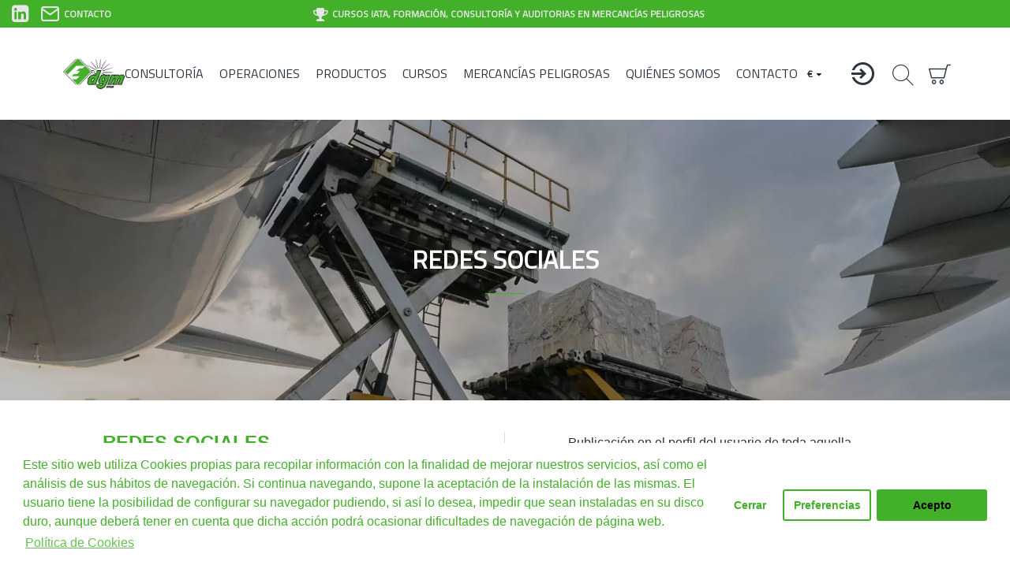

--- FILE ---
content_type: text/html; charset=utf-8
request_url: https://dgm.es/politica-de-privacidad-de-redes-sociales
body_size: 42844
content:
<!DOCTYPE html><html dir="ltr" lang="es" class="desktop mac chrome chrome131 webkit oc30 is-guest route-information-information information-36 store-0 skin-1 desktop-header-active compact-sticky mobile-sticky no-compare layout-51" data-jv="3.0.46" data-ov="3.0.3.2"><head typeof="og:website"><meta charset="UTF-8" /><meta name="viewport" content="width=device-width, initial-scale=1.0"><meta http-equiv="X-UA-Compatible" content="IE=edge"><title>Redes Sociales | DGM</title><base href="https://dgm.es/" /><meta property="fb:app_id" content=""/><meta property="og:type" content="website"/><meta property="og:title" content="Redes Sociales"/><meta property="og:url" content="https://dgm.es/politica-de-privacidad-de-redes-sociales"/><meta property="og:image" content="https://dgm.es/image/webp/catalog/logo/DGM-Spain-Logo-Retina-600x315w.webp"/><meta property="og:image:width" content="600"/><meta property="og:image:height" content="315"/><meta property="og:description" content="⠀"/><meta name="twitter:card" content="summary"/><meta name="twitter:title" content="Redes Sociales"/><meta name="twitter:image" content="https://dgm.es/image/webp/catalog/logo/DGM-Spain-Logo-Retina-200x200h.webp"/><meta name="twitter:image:width" content="200"/><meta name="twitter:image:height" content="200"/><meta name="twitter:description" content="⠀"/> <script>window['Journal'] = {"isPopup":false,"isPhone":false,"isTablet":false,"isDesktop":true,"filterScrollTop":false,"filterUrlValuesSeparator":",","countdownDay":"D\u00eda","countdownHour":"Hora","countdownMin":"Min","countdownSec":"Sec","globalPageColumnLeftTabletStatus":false,"globalPageColumnRightTabletStatus":false,"scrollTop":true,"scrollToTop":false,"notificationHideAfter":"2000","quickviewPageStyleCloudZoomStatus":true,"quickviewPageStyleAdditionalImagesCarousel":false,"quickviewPageStyleAdditionalImagesCarouselStyleSpeed":"500","quickviewPageStyleAdditionalImagesCarouselStyleAutoPlay":false,"quickviewPageStyleAdditionalImagesCarouselStylePauseOnHover":true,"quickviewPageStyleAdditionalImagesCarouselStyleDelay":"3000","quickviewPageStyleAdditionalImagesCarouselStyleLoop":false,"quickviewPageStyleAdditionalImagesHeightAdjustment":"5","quickviewPageStylePriceUpdate":false,"quickviewPageStyleOptionsSelect":"all","quickviewText":"Vista R\u00e1pida","mobileHeaderOn":"tablet","subcategoriesCarouselStyleSpeed":"500","subcategoriesCarouselStyleAutoPlay":false,"subcategoriesCarouselStylePauseOnHover":true,"subcategoriesCarouselStyleDelay":"3000","subcategoriesCarouselStyleLoop":false,"productPageStyleImageCarouselStyleSpeed":"500","productPageStyleImageCarouselStyleAutoPlay":false,"productPageStyleImageCarouselStylePauseOnHover":true,"productPageStyleImageCarouselStyleDelay":"3000","productPageStyleImageCarouselStyleLoop":false,"productPageStyleCloudZoomStatus":false,"productPageStyleCloudZoomPosition":"inner","productPageStyleAdditionalImagesCarousel":false,"productPageStyleAdditionalImagesCarouselStyleSpeed":"5000","productPageStyleAdditionalImagesCarouselStyleAutoPlay":false,"productPageStyleAdditionalImagesCarouselStylePauseOnHover":true,"productPageStyleAdditionalImagesCarouselStyleDelay":"3000","productPageStyleAdditionalImagesCarouselStyleLoop":false,"productPageStyleAdditionalImagesHeightAdjustment":"5","productPageStylePriceUpdate":false,"productPageStyleOptionsSelect":"none","infiniteScrollStatus":true,"infiniteScrollOffset":"1","infiniteScrollLoadPrev":"Cargar Productos Previos","infiniteScrollLoadNext":"Cargar M\u00e1s Productos","infiniteScrollLoading":"Cargando...","infiniteScrollNoneLeft":"Has llegado al final de la lista.","checkoutUrl":"https:\/\/dgm.es\/index.php?route=checkout\/checkout","headerHeight":"","headerCompactHeight":"117","mobileMenuOn":"","searchStyleSearchAutoSuggestStatus":true,"searchStyleSearchAutoSuggestDescription":true,"headerMiniSearchDisplay":"default","stickyStatus":true,"stickyFullHomePadding":true,"stickyFullwidth":true,"stickyAt":"","stickyHeight":"50","headerTopBarHeight":"35","topBarStatus":true,"headerType":"compact","headerMobileHeight":"55","headerMobileStickyStatus":true,"headerMobileTopBarVisibility":false,"headerMobileTopBarHeight":"30","columnsCount":0};</script> <script>(function(){if(Journal['isPhone']){return;}
var wrappers=['search','cart','cart-content','logo','language','currency'];var documentClassList=document.documentElement.classList;function extractClassList(){return['desktop','tablet','phone','desktop-header-active','mobile-header-active','mobile-menu-active'].filter(function(cls){return documentClassList.contains(cls);});}
function mqr(mqls,listener){Object.keys(mqls).forEach(function(k){mqls[k].addListener(listener);});listener();}
function mobileMenu(){console.warn('mobile menu!');var element=document.querySelector('#main-menu');var wrapper=document.querySelector('.mobile-main-menu-wrapper');if(element&&wrapper){wrapper.appendChild(element);}
var main_menu=document.querySelector('.main-menu');if(main_menu){main_menu.classList.add('accordion-menu');}
document.querySelectorAll('.main-menu .dropdown-toggle').forEach(function(element){element.classList.remove('dropdown-toggle');element.classList.add('collapse-toggle');element.removeAttribute('data-toggle');});document.querySelectorAll('.main-menu .dropdown-menu').forEach(function(element){element.classList.remove('dropdown-menu');element.classList.remove('j-dropdown');element.classList.add('collapse');});}
function desktopMenu(){console.warn('desktop menu!');var element=document.querySelector('#main-menu');var wrapper=document.querySelector('.desktop-main-menu-wrapper');if(element&&wrapper){wrapper.insertBefore(element,document.querySelector('#main-menu-2'));}
var main_menu=document.querySelector('.main-menu');if(main_menu){main_menu.classList.remove('accordion-menu');}
document.querySelectorAll('.main-menu .collapse-toggle').forEach(function(element){element.classList.add('dropdown-toggle');element.classList.remove('collapse-toggle');element.setAttribute('data-toggle','dropdown');});document.querySelectorAll('.main-menu .collapse').forEach(function(element){element.classList.add('dropdown-menu');element.classList.add('j-dropdown');element.classList.remove('collapse');});document.body.classList.remove('mobile-wrapper-open');}
function mobileHeader(){console.warn('mobile header!');Object.keys(wrappers).forEach(function(k){var element=document.querySelector('#'+wrappers[k]);var wrapper=document.querySelector('.mobile-'+wrappers[k]+'-wrapper');if(element&&wrapper){wrapper.appendChild(element);}
if(wrappers[k]==='cart-content'){if(element){element.classList.remove('j-dropdown');element.classList.remove('dropdown-menu');}}});var search=document.querySelector('#search');var cart=document.querySelector('#cart');if(search&&(Journal['searchStyle']==='full')){search.classList.remove('full-search');search.classList.add('mini-search');}
if(cart&&(Journal['cartStyle']==='full')){cart.classList.remove('full-cart');cart.classList.add('mini-cart')}}
function desktopHeader(){console.warn('desktop header!');Object.keys(wrappers).forEach(function(k){var element=document.querySelector('#'+wrappers[k]);var wrapper=document.querySelector('.desktop-'+wrappers[k]+'-wrapper');if(wrappers[k]==='cart-content'){if(element){element.classList.add('j-dropdown');element.classList.add('dropdown-menu');document.querySelector('#cart').appendChild(element);}}else{if(element&&wrapper){wrapper.appendChild(element);}}});var search=document.querySelector('#search');var cart=document.querySelector('#cart');if(search&&(Journal['searchStyle']==='full')){search.classList.remove('mini-search');search.classList.add('full-search');}
if(cart&&(Journal['cartStyle']==='full')){cart.classList.remove('mini-cart');cart.classList.add('full-cart');}
documentClassList.remove('mobile-cart-content-container-open');documentClassList.remove('mobile-main-menu-container-open');documentClassList.remove('mobile-overlay');}
function moveElements(classList){if(classList.includes('mobile-header-active')){mobileHeader();mobileMenu();}else if(classList.includes('mobile-menu-active')){desktopHeader();mobileMenu();}else{desktopHeader();desktopMenu();}}
var mqls={phone:window.matchMedia('(max-width: 768px)'),tablet:window.matchMedia('(max-width: 1023px)'),menu:window.matchMedia('(max-width: '+Journal['mobileMenuOn']+'px)')};mqr(mqls,function(){var oldClassList=extractClassList();if(Journal['isDesktop']){if(mqls.phone.matches){documentClassList.remove('desktop');documentClassList.remove('tablet');documentClassList.add('mobile');documentClassList.add('phone');}else if(mqls.tablet.matches){documentClassList.remove('desktop');documentClassList.remove('phone');documentClassList.add('mobile');documentClassList.add('tablet');}else{documentClassList.remove('mobile');documentClassList.remove('phone');documentClassList.remove('tablet');documentClassList.add('desktop');}
if(documentClassList.contains('phone')||(documentClassList.contains('tablet')&&Journal['mobileHeaderOn']==='tablet')){documentClassList.remove('desktop-header-active');documentClassList.add('mobile-header-active');}else{documentClassList.remove('mobile-header-active');documentClassList.add('desktop-header-active');}}
if(documentClassList.contains('desktop-header-active')&&mqls.menu.matches){documentClassList.add('mobile-menu-active');}else{documentClassList.remove('mobile-menu-active');}
var newClassList=extractClassList();if(oldClassList.join(' ')!==newClassList.join(' ')){if(documentClassList.contains('safari')&&!documentClassList.contains('ipad')&&navigator.maxTouchPoints&&navigator.maxTouchPoints>2){window.fetch('index.php?route=journal3/journal3/device_detect',{method:'POST',body:'device=ipad',headers:{'Content-Type':'application/x-www-form-urlencoded'}}).then(function(data){return data.json();}).then(function(data){if(data.response.reload){window.location.reload();}});}
if(document.readyState==='loading'){document.addEventListener('DOMContentLoaded',function(){moveElements(newClassList);});}else{moveElements(newClassList);}}});})();(function(){var cookies={};var style=document.createElement('style');var documentClassList=document.documentElement.classList;document.head.appendChild(style);document.cookie.split('; ').forEach(function(c){var cc=c.split('=');cookies[cc[0]]=cc[1];});if(Journal['popup']){for(var i in Journal['popup']){if(!cookies['p-'+Journal['popup'][i]['c']]){documentClassList.add('popup-open');documentClassList.add('popup-center');break;}}}
if(Journal['notification']){for(var i in Journal['notification']){if(cookies['n-'+Journal['notification'][i]['c']]){style.sheet.insertRule('.module-notification-'+Journal['notification'][i]['m']+'{ display:none }');}}}
if(Journal['headerNotice']){for(var i in Journal['headerNotice']){if(cookies['hn-'+Journal['headerNotice'][i]['c']]){style.sheet.insertRule('.module-header_notice-'+Journal['headerNotice'][i]['m']+'{ display:none }');}}}
if(Journal['layoutNotice']){for(var i in Journal['layoutNotice']){if(cookies['ln-'+Journal['layoutNotice'][i]['c']]){style.sheet.insertRule('.module-layout_notice-'+Journal['layoutNotice'][i]['m']+'{ display:none }');}}}})();</script> <script>WebFontConfig = { google: { families: ["Roboto+Condensed:700:latin-ext","Titillium+Web:400:latin-ext&display=swap"] } };</script> <link href="catalog/view/theme/journal3/assets/16ec3d6fa3929edda85d5d4428a9b0ee.css?v=3.0.46" type="text/css" rel="stylesheet" media="all" /><link href="https://dgm.es/image/catalog/favicon_edit.png" rel="icon" />
 <script async src="https://www.googletagmanager.com/gtag/js?id=G-S1G0J376ET"></script> <script>window.dataLayer = window.dataLayer || [];
  function gtag(){dataLayer.push(arguments);}
  gtag('js', new Date());

  gtag('config', 'G-S1G0J376ET');</script> <style>.blog-post .post-details .post-stats{white-space:nowrap;overflow-x:auto;overflow-y:hidden;-webkit-overflow-scrolling:touch;;font-size:14px;margin-top:20px;margin-bottom:15px;padding-bottom:15px;border-width:0;border-bottom-width:1px;border-style:solid;border-color:rgba(221, 221, 221, 1)}.blog-post .post-details .post-stats .p-category{flex-wrap:nowrap;display:none}.mobile .blog-post .post-details .post-stats{overflow-x:scroll}.blog-post .post-details .post-stats::-webkit-scrollbar{-webkit-appearance:none;height:1px;height:5px;width:5px}.blog-post .post-details .post-stats::-webkit-scrollbar-track{background-color:white}.blog-post .post-details .post-stats::-webkit-scrollbar-thumb{background-color:#999;background-color:rgba(181, 155, 110, 1)}.blog-post .post-details .post-stats .p-posted{display:none}.blog-post .post-details .post-stats .p-author{display:none}.blog-post .post-details .post-stats .p-date{display:none}.p-date-image{color:rgba(230, 230, 230, 1);font-weight:700;background:rgba(15, 86, 132, 1);margin:5px}.p-date-image
i{color:rgba(255, 255, 255, 1)}.blog-post .post-details .post-stats .p-comment{display:none}.blog-post .post-details .post-stats .p-view{display:inline-flex}.post-content>p{margin-bottom:10px}.post-image{display:block;text-align:left;float:none;margin-bottom:20px}.post-content{column-count:initial;column-gap:50px;column-rule-color:rgba(221, 221, 221, 1);column-rule-width:1px;column-rule-style:solid}.blog-post
.tags{justify-content:center}.post-comments{margin-top:20px}.post-comment{margin-bottom:30px;padding-bottom:15px;border-width:0;border-bottom-width:1px;border-style:solid;border-color:rgba(221,221,221,1)}.post-reply{margin-top:15px;margin-left:60px;padding-top:20px;border-width:0;border-top-width:1px;border-style:solid;border-color:rgba(221,221,221,1)}.user-avatar{display:block;margin-right:15px;border-radius:50%}.module-blog_comments .side-image{display:block}.post-comment .user-name{font-size:18px;font-weight:700}.post-comment .user-data
div{font-size:12px}.post-comment .user-site::before{left:-1px}.post-comment .user-data .user-date{display:inline-flex}.post-comment .user-data .user-time{display:inline-flex}.comment-form .form-group:not(.required){display:flex}.user-data .user-site{display:inline-flex}.main-posts.post-grid .post-layout.swiper-slide{margin-right:20px;width:calc((100% - 3 * 20px) / 4 - 0.01px)}.main-posts.post-grid .post-layout:not(.swiper-slide){padding:10px;width:calc(100% / 4 - 0.01px)}.one-column #content .main-posts.post-grid .post-layout.swiper-slide{margin-right:20px;width:calc((100% - 1 * 20px) / 2 - 0.01px)}.one-column #content .main-posts.post-grid .post-layout:not(.swiper-slide){padding:10px;width:calc(100% / 2 - 0.01px)}.two-column #content .main-posts.post-grid .post-layout.swiper-slide{margin-right:0px;width:calc((100% - 0 * 0px) / 1 - 0.01px)}.two-column #content .main-posts.post-grid .post-layout:not(.swiper-slide){padding:0px;width:calc(100% / 1 - 0.01px)}.side-column .main-posts.post-grid .post-layout.swiper-slide{margin-right:0px;width:calc((100% - 0 * 0px) / 1 - 0.01px)}.side-column .main-posts.post-grid .post-layout:not(.swiper-slide){padding:0px;width:calc(100% / 1 - 0.01px)}.main-posts.post-grid{margin:-10px}.post-grid .post-thumb:hover .image
img{transform:scale(1.15)}.post-grid .post-thumb
.caption{position:relative;bottom:auto;width:auto}.post-grid .post-thumb
.name{display:flex;width:auto;margin-left:auto;margin-right:auto;justify-content:center;margin-left:auto;margin-right:auto;margin-top:10px;margin-bottom:10px}.post-grid .post-thumb .name
a{white-space:nowrap;overflow:hidden;text-overflow:ellipsis;font-size:16px;font-weight:700}.post-grid .post-thumb
.description{display:block;text-align:center;margin-bottom:10px}.post-grid .post-thumb .button-group{display:flex;justify-content:center;margin-bottom:10px}.post-grid .post-thumb .btn-read-more::before{display:none}.post-grid .post-thumb .btn-read-more::after{display:none;content:'\e5c8' !important;font-family:icomoon !important}.post-grid .post-thumb .btn-read-more .btn-text{display:inline-block;padding:0}.post-grid .post-thumb .btn-read-more.btn, .post-grid .post-thumb .btn-read-more.btn:visited{color:rgba(51, 51, 51, 1)}.post-grid .post-thumb .btn-read-more.btn:hover{color:rgba(163, 140, 129, 1) !important;background:rgba(255, 255, 255, 1) !important}.post-grid .post-thumb .btn-read-more.btn{background:none;border-width:1px;border-style:solid;border-color:rgba(115, 115, 129, 1);padding-top:10px;padding-bottom:10px}.post-grid .post-thumb .btn-read-more.btn:active, .post-grid .post-thumb .btn-read-more.btn:hover:active, .post-grid .post-thumb .btn-read-more.btn:focus:active{background:none !important}.post-grid .post-thumb .btn-read-more.btn:focus{background:none}.post-grid .post-thumb .btn-read-more.btn:hover, .post-grid .post-thumb .btn-read-more.btn:active:hover{border-color:rgba(181, 155, 110, 1)}.post-grid .post-thumb .btn-read-more.btn.btn.disabled::after{font-size:20px}.post-grid .post-thumb .post-stats{display:flex;justify-content:center;position:absolute;transform:translateY(-100%);width:100%;background:rgba(67, 176, 42, 1);padding:7px}.post-grid .post-thumb .post-stats .p-date::before{color:rgba(67, 176, 42, 1)}.post-grid .post-thumb .post-stats .p-author{display:none}.post-grid .post-thumb
.image{display:block}.post-grid .post-thumb .p-date{display:none}.post-grid .post-thumb .post-stats .p-comment{display:none}.post-grid .post-thumb .post-stats .p-view{display:none}.post-grid .post-thumb .p-date-image{background:rgba(67, 176, 42, 1)}.post-list .post-layout:not(.swiper-slide){margin-bottom:30px}.post-list .post-thumb
.caption{flex-basis:200px;padding-left:20px}.post-list .post-thumb:hover .image
img{transform:scale(1.15)}.post-list .post-thumb
.name{display:flex;width:auto;margin-left:auto;margin-right:auto;justify-content:flex-start;margin-left:0;margin-right:auto}.post-list .post-thumb .name
a{white-space:normal;overflow:visible;text-overflow:initial;font-size:18px;font-weight:700}.post-list .post-thumb
.description{display:block;color:rgba(115, 115, 129, 1);padding-top:5px;padding-bottom:5px}.post-list .post-thumb .button-group{display:flex;justify-content:flex-start}.post-list .post-thumb .btn-read-more::before{display:inline-block}.post-list .post-thumb .btn-read-more .btn-text{display:inline-block;padding:0
.4em}.post-list .post-thumb .btn-read-more::after{content:'\e5c8' !important;font-family:icomoon !important}.post-list .post-thumb .btn-read-more.btn, .post-list .post-thumb .btn-read-more.btn:visited{color:rgba(51, 51, 51, 1)}.post-list .post-thumb .btn-read-more.btn:hover{color:rgba(163, 140, 129, 1) !important;background:rgba(255, 255, 255, 1) !important}.post-list .post-thumb .btn-read-more.btn{background:none;border-width:1px;border-style:solid;border-color:rgba(115, 115, 129, 1);padding-top:10px;padding-bottom:10px}.post-list .post-thumb .btn-read-more.btn:active, .post-list .post-thumb .btn-read-more.btn:hover:active, .post-list .post-thumb .btn-read-more.btn:focus:active{background:none !important}.post-list .post-thumb .btn-read-more.btn:focus{background:none}.post-list .post-thumb .btn-read-more.btn:hover, .post-list .post-thumb .btn-read-more.btn:active:hover{border-color:rgba(181, 155, 110, 1)}.post-list .post-thumb .btn-read-more.btn.btn.disabled::after{font-size:20px}.post-list .post-thumb .post-stats{display:flex;justify-content:flex-start;margin-bottom:5px}.post-list .post-thumb .post-stats .p-author{display:block}.post-list .post-thumb .p-date{display:flex}.post-list .post-thumb .post-stats .p-comment{display:block}.post-list .post-thumb .post-stats .p-view{display:flex}.blog-feed
span{display:block;color:rgba(51, 51, 51, 1) !important}.blog-feed{display:none}.blog-feed::before{content:'\f143' !important;font-family:icomoon !important;font-size:14px;color:rgba(249, 85, 57, 1)}.desktop .blog-feed:hover
span{color:rgba(163, 140, 129, 1) !important}.countdown{color:rgba(51, 51, 51, 1);background:rgba(255, 255, 255, 1);border-width:1px;border-style:solid;border-color:rgba(221, 221, 221, 1);border-radius:3px;width:90%}.countdown div
span{color:rgba(115,115,129,1)}.countdown>div{border-style:solid;border-color:rgba(221, 221, 221, 1)}.boxed-layout .site-wrapper{overflow:hidden}.boxed-layout
.header{padding:0
20px}.boxed-layout
.breadcrumb{padding-left:20px;padding-right:20px}.wrapper, .mega-menu-content, .site-wrapper > .container, .grid-cols,.desktop-header-active .is-sticky .header .desktop-main-menu-wrapper,.desktop-header-active .is-sticky .sticky-fullwidth-bg,.boxed-layout .site-wrapper, .breadcrumb, .title-wrapper, .page-title > span,.desktop-header-active .header .top-bar,.desktop-header-active .header .mid-bar,.desktop-main-menu-wrapper{max-width:1600px}.desktop-main-menu-wrapper .main-menu>.j-menu>.first-dropdown::before{transform:translateX(calc(0px - (100vw - 1600px) / 2))}html[dir='rtl'] .desktop-main-menu-wrapper .main-menu>.j-menu>.first-dropdown::before{transform:none;right:calc(0px - (100vw - 1600px) / 2)}.desktop-main-menu-wrapper .main-menu>.j-menu>.first-dropdown.mega-custom::before{transform:translateX(calc(0px - (200vw - 1600px) / 2))}html[dir='rtl'] .desktop-main-menu-wrapper .main-menu>.j-menu>.first-dropdown.mega-custom::before{transform:none;right:calc(0px - (200vw - 1600px) / 2)}body{background:rgba(247, 248, 250, 1);font-family:'Titillium Web';font-weight:400;font-size:16px;color:rgba(51,51,51,1);line-height:1.5;-webkit-font-smoothing:antialiased}#content{padding-top:20px;padding-bottom:20px}.column-left
#content{padding-left:20px}.column-right
#content{padding-right:20px}.side-column{max-width:240px;padding:20px;padding-left:0px}.one-column
#content{max-width:calc(100% - 240px)}.two-column
#content{max-width:calc(100% - 240px * 2)}#column-left{border-width:0;border-right-width:1px;border-style:solid;border-color:rgba(221,221,221,1)}#column-right{border-width:0;border-left-width:1px;border-style:solid;border-color:rgba(221,221,221,1);padding:20px;padding-right:0px}.page-title{display:block}.dropdown.drop-menu>.j-dropdown{left:0;right:auto;transform:translate3d(0,-10px,0)}.dropdown.drop-menu.animating>.j-dropdown{left:0;right:auto;transform:none}.dropdown.drop-menu>.j-dropdown::before{left:10px;right:auto;transform:translateX(0)}.dropdown.dropdown .j-menu .dropdown>a>.count-badge{margin-right:0}.dropdown.dropdown .j-menu .dropdown>a>.count-badge+.open-menu+.menu-label{margin-left:7px}.dropdown.dropdown .j-menu .dropdown>a::after{display:block}.dropdown.dropdown .j-menu>li>a{font-size:14px;color:rgba(203, 209, 227, 1);font-weight:400;background:rgba(115, 115, 129, 1);padding:10px}.desktop .dropdown.dropdown .j-menu > li:hover > a, .dropdown.dropdown .j-menu>li.active>a{color:rgba(230, 230, 230, 1);background:rgba(86, 142, 175, 1)}.dropdown.dropdown .j-menu .links-text{white-space:normal;overflow:visible;text-overflow:initial}.dropdown.dropdown .j-menu>li>a::before{margin-right:7px;min-width:20px;font-size:18px}.dropdown.dropdown .j-menu a .count-badge{display:none;position:relative}.dropdown.dropdown:not(.mega-menu) .j-dropdown{min-width:200px}.dropdown.dropdown:not(.mega-menu) .j-menu{box-shadow:30px 40px 90px -10px rgba(67, 176, 42, 1)}.dropdown.dropdown .j-dropdown::before{display:block;border-bottom-color:rgba(115,115,129,1);margin-top:-5px}legend{font-family:'Roboto Condensed';font-weight:700;font-size:16px;text-transform:uppercase;border-width:0px;padding:0px;margin:0px;margin-bottom:15px;white-space:normal;overflow:visible;text-overflow:initial;text-align:left}legend::after{content:'';display:block;position:relative;margin-top:10px;left:initial;right:initial;margin-left:0;margin-right:auto;transform:none}legend.page-title>span::after{content:'';display:block;position:relative;margin-top:10px;left:initial;right:initial;margin-left:0;margin-right:auto;transform:none}legend::after,legend.page-title>span::after{width:50px;height:1px;background:rgba(67,176,42,1)}.title{font-family:'Roboto Condensed';font-weight:700;font-size:16px;text-transform:uppercase;border-width:0px;padding:0px;margin:0px;margin-bottom:15px;white-space:normal;overflow:visible;text-overflow:initial;text-align:left}.title::after{content:'';display:block;position:relative;margin-top:10px;left:initial;right:initial;margin-left:0;margin-right:auto;transform:none}.title.page-title>span::after{content:'';display:block;position:relative;margin-top:10px;left:initial;right:initial;margin-left:0;margin-right:auto;transform:none}.title::after,.title.page-title>span::after{width:50px;height:1px;background:rgba(67, 176, 42, 1)}html:not(.popup) .page-title{font-size:26px;font-weight:700;text-align:left;text-transform:uppercase;border-radius:0px;margin-bottom:20px;white-space:normal;overflow:visible;text-overflow:initial}.title.module-title{font-family:'Roboto Condensed';font-weight:700;font-size:16px;text-transform:uppercase;border-width:0px;padding:0px;margin:0px;margin-bottom:15px;white-space:normal;overflow:visible;text-overflow:initial;text-align:left}.title.module-title::after{content:'';display:block;position:relative;margin-top:10px;left:initial;right:initial;margin-left:0;margin-right:auto;transform:none}.title.module-title.page-title>span::after{content:'';display:block;position:relative;margin-top:10px;left:initial;right:initial;margin-left:0;margin-right:auto;transform:none}.title.module-title::after,.title.module-title.page-title>span::after{width:50px;height:1px;background:rgba(67,176,42,1)}.btn,.btn:visited{font-size:14px;color:rgba(255,255,255,1);font-weight:400;text-transform:uppercase}.btn:hover{color:rgba(255, 255, 255, 1) !important;background:rgba(86, 208, 58, 1) !important}.btn{background:rgba(67,176,42,1);padding:13px}.btn:active,.btn:hover:active,.btn:focus:active{background:rgba(67, 176, 42, 1) !important}.btn:focus{box-shadow:inset 0 0 20px rgba(0,0,0,0.25)}.btn.btn.disabled::after{font-size:20px}.btn-secondary.btn,.btn-secondary.btn:visited{color:rgba(51,51,51,1)}.btn-secondary.btn:hover{color:rgba(255, 255, 255, 1) !important}.btn-secondary.btn{background:rgba(254,226,114,1)}.btn-secondary.btn.btn.disabled::after{font-size:20px}.btn-success.btn{background:rgba(42,184,88,1)}.btn-success.btn.btn.disabled::after{font-size:20px}.btn-danger.btn{background:rgba(248,48,61,1)}.btn-danger.btn.btn.disabled::after{font-size:20px}.btn-warning.btn,.btn-warning.btn:visited{color:rgba(51,51,51,1)}.btn-warning.btn:hover{color:rgba(255, 255, 255, 1) !important}.btn-warning.btn{background:rgba(254,226,114,1)}.btn-warning.btn.btn.disabled::after{font-size:20px}.btn-info.btn,.btn-info.btn:visited{color:rgba(255,255,255,1)}.btn-info.btn:hover{color:rgba(255, 255, 255, 1) !important}.btn-info.btn{background:rgba(115,115,129,1);border-width:0px}.btn-info.btn.btn.disabled::after{font-size:20px}.btn-light.btn,.btn-light.btn:visited{color:rgba(51,51,51,1)}.btn-light.btn:hover{color:rgba(255, 255, 255, 1) !important}.btn-light.btn{background:rgba(238,238,238,1)}.btn-light.btn.btn.disabled::after{font-size:20px}.btn-dark.btn{background:rgba(44,54,64,1)}.btn-dark.btn.btn.disabled::after{font-size:20px}.buttons{margin-top:20px;font-size:12px}.buttons .pull-right .btn, .buttons .pull-right .btn:visited{font-size:14px;color:rgba(255, 255, 255, 1);font-weight:400;text-transform:uppercase}.buttons .pull-right .btn:hover{color:rgba(255, 255, 255, 1) !important;background:rgba(86, 208, 58, 1) !important}.buttons .pull-right
.btn{background:rgba(67, 176, 42, 1);padding:13px}.buttons .pull-right .btn:active, .buttons .pull-right .btn:hover:active, .buttons .pull-right .btn:focus:active{background:rgba(67, 176, 42, 1) !important}.buttons .pull-right .btn:focus{box-shadow:inset 0 0 20px rgba(0, 0, 0, 0.25)}.buttons .pull-right .btn.btn.disabled::after{font-size:20px}.buttons .pull-left
.btn{background:rgba(248, 48, 61, 1)}.buttons .pull-left .btn.btn.disabled::after{font-size:20px}.buttons .pull-right .btn::after{content:'\e5c8' !important;font-family:icomoon !important;margin-left:5px}.buttons .pull-left .btn::before{content:'\e5c4' !important;font-family:icomoon !important;margin-right:5px}.buttons>div{width:100%;flex-basis:auto}.buttons>div+div{padding-left:10px}.buttons .pull-right:only-child{flex:1;margin:0
0 0 auto}.buttons .pull-right:only-child
.btn{width:100%}.buttons input+.btn{margin-top:-10px}.buttons input[type=checkbox]{margin-top:10px !important;margin-right:10px !important}.tags{margin-top:15px;justify-content:flex-start;font-size:13px;font-weight:700}.tags a,.tags-title{margin-right:8px;margin-bottom:8px}.tags
b{display:none}.tags
a{border-radius:10px;padding-right:8px;padding-left:8px;font-size:13px;color:rgba(255, 255, 255, 1);font-weight:400;text-decoration:none;background:rgba(67, 176, 42, 1)}.tags a:hover{background:rgba(181,155,110,1)}.breadcrumb{display:block !important;text-align:left;padding:10px;padding-left:0px;white-space:normal;-webkit-overflow-scrolling:touch}.breadcrumb::before{background:rgba(255, 255, 255, 1);border-width:0;border-bottom-width:1px;border-style:solid;border-color:rgba(221, 221, 221, 1)}.breadcrumb li:first-of-type a i::before{content:'\eb69' !important;font-family:icomoon !important;top:1px}.breadcrumb
a{font-size:14px;color:rgba(67, 176, 42, 1)}.breadcrumb a:hover{color:rgba(181, 155, 110, 1)}.breadcrumb li:last-of-type
a{color:rgba(115,115,129,1)}.breadcrumb>li+li:before{content:'→';color:rgba(203, 209, 227, 1);top:1px}.mobile
.breadcrumb{overflow-x:visible}.breadcrumb::-webkit-scrollbar{-webkit-appearance:initial;height:1px;height:1px;width:1px}.breadcrumb::-webkit-scrollbar-track{background-color:white}.breadcrumb::-webkit-scrollbar-thumb{background-color:#999}.panel-group .panel-heading a::before{content:'\e5c8' !important;font-family:icomoon !important;order:-1}.desktop .panel-group .panel-heading:hover a::before{color:rgba(86, 142, 175, 1)}.panel-group .panel-active .panel-heading a::before{content:'\e5db' !important;font-family:icomoon !important;color:rgba(86, 142, 175, 1)}.panel-group .panel-heading
a{justify-content:flex-start;font-size:13px;color:rgba(51, 51, 51, 1);font-weight:700;text-transform:uppercase;padding:0px;padding-top:15px;padding-bottom:15px}.panel-group .panel-heading:hover
a{color:rgba(86, 142, 175, 1)}.panel-group .panel-active .panel-heading:hover a, .panel-group .panel-active .panel-heading
a{color:rgba(86, 142, 175, 1)}.panel-group .panel-heading{border-width:0;border-top-width:1px;border-style:solid;border-color:rgba(221, 221, 221, 1)}.panel-group .panel-body{padding-bottom:20px}body
a{color:rgba(51, 51, 51, 1);text-decoration:underline;display:inline-block}body a:hover{color:rgba(67, 176, 42, 1);text-decoration:none}body
p{font-size:15px;margin-bottom:15px}body
h1{margin-bottom:20px}body
h2{font-size:32px;margin-bottom:15px}body
h3{margin-bottom:15px}body
h4{margin-bottom:15px}body
h5{font-size:17px;font-weight:400;margin-bottom:15px}body
h6{font-family:'Roboto Condensed';font-weight:700;font-size:15px;color:rgba(255, 255, 255, 1);text-transform:uppercase;background:rgba(181, 155, 110, 1);padding:5px;padding-right:10px;padding-left:10px;margin-top:5px;margin-bottom:15px;display:inline-block}body
blockquote{font-family:Georgia,serif;font-weight:400;font-size:16px;color:rgba(34, 34, 34, 1);font-style:italic;padding:15px;padding-top:10px;padding-bottom:10px;margin:20px;border-radius:3px;float:left;display:block;max-width:500px}body blockquote::before{margin-left:auto;margin-right:auto;float:left;content:'\e90b' !important;font-family:icomoon !important;font-size:55px;color:rgba(67, 176, 42, 1);margin-right:10px}body
hr{margin-top:20px;margin-bottom:20px;border-width:0;border-top-width:1px;border-style:solid;border-color:rgba(221, 221, 221, 1);overflow:visible}body hr::before{content:'\e993' !important;font-family:icomoon !important;background:rgba(247, 248, 250, 1);border-radius:50%}body .drop-cap{font-family:Georgia,serif !important;font-weight:400 !important;font-size:60px !important;font-family:Georgia,serif;font-weight:700;margin-right:5px}body .amp::before{content:'\e901' !important;font-family:icomoon !important;font-size:25px;top:5px}body .video-responsive{max-width:520px;margin-bottom:15px}.count-badge{color:rgba(255,255,255,1);background:rgba(248,48,61,1);border-radius:10px}.count-zero{display:none !important}.product-label
b{color:rgba(255,255,255,1);font-weight:700;text-transform:uppercase;background:rgba(248,48,61,1);padding:5px;padding-right:7px;padding-left:7px}.tooltip-inner{font-size:12px;color:rgba(255, 255, 255, 1);background:rgba(67, 176, 42, 1);border-radius:2px;box-shadow:0 -15px 100px -10px rgba(0, 0, 0, 0.1)}.tooltip.top .tooltip-arrow{border-top-color:rgba(67, 176, 42, 1)}.tooltip.right .tooltip-arrow{border-right-color:rgba(67, 176, 42, 1)}.tooltip.bottom .tooltip-arrow{border-bottom-color:rgba(67, 176, 42, 1)}.tooltip.left .tooltip-arrow{border-left-color:rgba(67, 176, 42, 1)}table
td{font-size:12px}table tbody
td{border-width:0 !important;border-top-width:1px !important;border-style:solid !important;border-color:rgba(221, 221, 221, 1) !important}table{border-width:1px !important;border-style:solid !important;border-color:rgba(221, 221, 221, 1) !important}table thead
td{font-size:12px;font-weight:700;text-transform:uppercase;background:rgba(255, 255, 255, 1)}table tfoot
td{background:rgba(255,255,255,1)}.table-responsive{border-width:1px;border-style:solid;border-color:rgba(221,221,221,1);-webkit-overflow-scrolling:touch}.table-responsive>table{border-width:0px !important}.table-responsive::-webkit-scrollbar{height:5px;width:5px}.has-error{color:rgba(248, 48, 61, 1) !important}.form-group .control-label{max-width:250px;padding-top:7px;padding-bottom:5px;justify-content:flex-start}.has-error .form-control{border-style:solid !important;border-color:rgba(248, 48, 61, 1) !important}.required .control-label::after, .required .control-label+div::before{font-size:17px;color:rgba(86,142,175,1);margin-top:3px}.form-group{margin-bottom:8px}.required.has-error .control-label::after, .required.has-error .control-label+div::before{color:rgba(248, 48, 61, 1) !important}input.form-control{color:rgba(51, 51, 51, 1) !important;background:rgba(255, 255, 255, 1) !important;border-width:1px !important;border-style:solid !important;border-color:rgba(221, 221, 221, 1) !important;border-radius:2px !important;max-width:500px;height:38px}input.form-control:focus,input.form-control:active{border-color:rgba(86, 142, 175, 1) !important}input.form-control:focus{box-shadow:inset 0 0 5px rgba(0,0,0,0.1)}textarea.form-control{color:rgba(51, 51, 51, 1) !important;background:rgba(255, 255, 255, 1) !important;border-width:1px !important;border-style:solid !important;border-color:rgba(221, 221, 221, 1) !important;border-radius:2px !important;max-width:500px;height:100px}textarea.form-control:focus,textarea.form-control:active{border-color:rgba(86, 142, 175, 1) !important}textarea.form-control:focus{box-shadow:inset 0 0 5px rgba(0,0,0,0.1)}select.form-control{color:rgba(51, 51, 51, 1) !important;background:rgba(255, 255, 255, 1) !important;border-width:1px !important;border-style:solid !important;border-color:rgba(221, 221, 221, 1) !important;border-radius:2px !important;max-width:500px}select.form-control:focus,select.form-control:active{border-color:rgba(86, 142, 175, 1) !important}select.form-control:focus{box-shadow:inset 0 0 5px rgba(0,0,0,0.1)}.radio{width:100%}.checkbox{width:auto}.input-group .input-group-btn
.btn{min-width:35px;min-height:35px}.product-option-file .btn i::before{content:'\ebd8' !important;font-family:icomoon !important}.stepper input.form-control{background:rgba(255, 255, 255, 1) !important;border-width:0px !important}.stepper{width:70px;height:35px;border-style:solid;border-color:rgba(15, 86, 132, 1)}.stepper span
i{color:rgba(230, 230, 230, 1);background-color:rgba(86, 142, 175, 1)}.stepper span i:hover{background-color:rgba(181,155,110,1)}.pagination-results{font-size:13px;letter-spacing:1px;margin-top:20px;justify-content:flex-start}.pagination-results .text-right{display:block}.pagination>li>a{color:rgba(51,51,51,1)}.pagination>li>a:hover{color:rgba(255,255,255,1)}.pagination>li.active>span,.pagination>li.active>span:hover,.pagination>li>a:focus{color:rgba(255,255,255,1)}.pagination>li{background:rgba(255,255,255,1);border-radius:2px}.pagination>li>a,.pagination>li>span{padding:5px;padding-right:6px;padding-left:6px}.pagination>li:hover{background:rgba(86,142,175,1)}.pagination>li.active{background:rgba(86, 142, 175, 1)}.pagination > li:first-child a::before, .pagination > li:last-child a::before{content:'\e940' !important;font-family:icomoon !important;color:rgba(51, 51, 51, 1)}.pagination > li:first-child:hover a::before, .pagination > li:last-child:hover a::before{color:rgba(255, 255, 255, 1)}.pagination > li .prev::before, .pagination > li .next::before{content:'\e93e' !important;font-family:icomoon !important;color:rgba(51, 51, 51, 1)}.pagination > li:hover .prev::before, .pagination > li:hover .next::before{color:rgba(255,255,255,1)}.pagination>li:not(:first-of-type){margin-left:5px}.rating .fa-stack{font-size:13px;width:1.2em}.rating .fa-star, .rating .fa-star+.fa-star-o{color:rgba(254, 226, 114, 1)}.rating .fa-star-o:only-child{color:rgba(51,51,51,1)}.rating-stars{border-top-left-radius:3px;border-top-right-radius:3px}.popup-inner-body{max-height:calc(100vh - 50px * 2)}.popup-container{max-width:calc(100% - 20px * 2)}.popup-bg{background:rgba(0,0,0,0.75)}.popup-body,.popup{background:rgba(247, 248, 250, 1)}.popup-content, .popup .site-wrapper{padding:20px}.popup-body{border-radius:3px;box-shadow:0 15px 90px -10px rgba(255, 255, 255, 1)}.popup-container .popup-close::before{content:'\e5cd' !important;font-family:icomoon !important;font-size:18px}.popup-close{width:30px;height:30px;margin-right:10px;margin-top:35px}.popup-container>.btn,.popup-container>.btn:visited{color:rgba(51,51,51,1);text-transform:none}.popup-container>.btn:hover{color:rgba(67, 176, 42, 1) !important;background:none !important}.popup-container>.btn{background:none;border-style:none;padding:3px;box-shadow:none}.popup-container>.btn:active,.popup-container>.btn:hover:active,.popup-container>.btn:focus:active{background:none !important}.popup-container>.btn:focus{background:none}.popup-container>.btn.btn.disabled::after{font-size:20px}.scroll-top i::before{content:'\e5d8' !important;font-family:icomoon !important;font-size:20px;color:rgba(230, 230, 230, 1);background:rgba(15, 86, 132, 1);padding:10px}.scroll-top:hover i::before{background:rgba(86,142,175,1)}.scroll-top{left:auto;right:10px;transform:translateX(0);;margin-left:10px;margin-right:10px;margin-bottom:10px}.journal-loading > i::before, .ias-spinner > i::before, .lg-outer .lg-item::after,.btn.disabled::after{content:'\e92f' !important;font-family:icomoon !important;font-size:30px;color:rgba(86, 142, 175, 1)}.journal-loading > .fa-spin, .lg-outer .lg-item::after,.btn.disabled::after{animation:fa-spin infinite linear;;animation-duration:3000ms}.btn-cart::before,.fa-shopping-cart::before{content:'\ebb5' !important;font-family:icomoon !important;left:-1px}.btn-wishlist::before{content:'\eb67' !important;font-family:icomoon !important}.btn-compare::before,.compare-btn::before{content:'\eab6' !important;font-family:icomoon !important}.fa-refresh::before{content:'\eacd' !important;font-family:icomoon !important}.fa-times-circle::before,.fa-times::before,.reset-filter::before,.notification-close::before,.popup-close::before,.hn-close::before{content:'\e981' !important;font-family:icomoon !important}.p-author::before{content:'\ead9' !important;font-family:icomoon !important;margin-right:5px}.p-date::before{content:'\f133' !important;font-family:icomoon !important;margin-right:5px}.p-time::before{content:'\eb29' !important;font-family:icomoon !important;margin-right:5px}.p-comment::before{content:'\f27a' !important;font-family:icomoon !important;margin-right:5px}.p-view::before{content:'\f06e' !important;font-family:icomoon !important;margin-right:5px}.p-category::before{content:'\f022' !important;font-family:icomoon !important;margin-right:5px}.user-site::before{content:'\e321' !important;font-family:icomoon !important;left:-1px;margin-right:5px}.desktop ::-webkit-scrollbar{width:12px}.desktop ::-webkit-scrollbar-track{background:rgba(247, 248, 250, 1)}.desktop ::-webkit-scrollbar-thumb{background:rgba(15,86,132,1);border-width:4px;border-style:solid;border-color:rgba(247,248,250,1);border-radius:10px}.expand-content{max-height:70px}.block-expand.btn,.block-expand.btn:visited{font-family:'Titillium Web';font-weight:400;font-size:12px;text-transform:none}.block-expand.btn{padding:2px;padding-right:7px;padding-left:7px;min-width:20px;min-height:20px}.desktop .block-expand.btn:hover{box-shadow:0 5px 30px -5px rgba(0,0,0,0.25)}.block-expand.btn:active,.block-expand.btn:hover:active,.block-expand.btn:focus:active{box-shadow:inset 0 0 20px rgba(0,0,0,0.25)}.block-expand.btn:focus{box-shadow:inset 0 0 20px rgba(0,0,0,0.25)}.block-expand.btn.btn.disabled::after{font-size:20px}.block-expand::after{content:'Show More'}.block-expanded .block-expand::after{content:'Show Less'}.block-expand::before{content:'\e5db' !important;font-family:icomoon !important;margin-right:5px}.block-expanded .block-expand::before{content:'\e5d8' !important;font-family:icomoon !important;margin-right:5px}.block-expand-overlay{background:linear-gradient(to bottom, transparent, rgba(247, 248, 250, 1))}.safari .block-expand-overlay{background:linear-gradient(to bottom, rgba(255,255,255,0), rgba(247, 248, 250, 1))}.iphone .block-expand-overlay{background:linear-gradient(to bottom, rgba(255,255,255,0), rgba(247, 248, 250, 1))}.ipad .block-expand-overlay{background:linear-gradient(to bottom,rgba(255,255,255,0),rgba(247,248,250,1))}.old-browser{color:rgba(42,42,42,1);background:rgba(255,255,255,1)}.notification-cart.notification{max-width:400px;margin:20px;margin-bottom:0px;padding:10px;background:rgba(255, 255, 255, 1);border-radius:5px;box-shadow:0 15px 90px -10px rgba(255, 255, 255, 1);color:rgba(115, 115, 129, 1)}.notification-cart .notification-close{display:block;width:25px;height:25px;margin-right:5px;margin-top:5px}.notification-cart .notification-close::before{content:'\e5cd' !important;font-family:icomoon !important;font-size:20px}.notification-cart .notification-close.btn, .notification-cart .notification-close.btn:visited{color:rgba(51, 51, 51, 1);text-transform:none}.notification-cart .notification-close.btn:hover{color:rgba(67, 176, 42, 1) !important;background:none !important}.notification-cart .notification-close.btn{background:none;border-style:none;padding:3px;box-shadow:none}.notification-cart .notification-close.btn:active, .notification-cart .notification-close.btn:hover:active, .notification-cart .notification-close.btn:focus:active{background:none !important}.notification-cart .notification-close.btn:focus{background:none}.notification-cart .notification-close.btn.btn.disabled::after{font-size:20px}.notification-cart
img{display:block;margin-right:10px;margin-bottom:10px}.notification-cart .notification-title{color:rgba(51, 51, 51, 1)}.notification-cart .notification-buttons{display:flex;padding:10px;margin:-10px;margin-top:5px}.notification-cart .notification-view-cart.btn, .notification-cart .notification-view-cart.btn:visited{font-size:16px}.notification-cart .notification-view-cart.btn:hover{color:rgba(67, 176, 42, 1) !important;background:rgba(255, 255, 255, 1) !important}.notification-cart .notification-view-cart.btn{background:rgba(67, 176, 42, 1);border-width:1px;border-style:solid;padding-top:15px;padding-right:25px;padding-bottom:15px;padding-left:25px}.notification-cart .notification-view-cart.btn:hover, .notification-cart .notification-view-cart.btn:active:hover{border-color:rgba(67, 176, 42, 1)}.notification-cart .notification-view-cart.btn.btn.disabled::after{font-size:20px}.notification-cart .notification-view-cart{display:inline-flex;flex-grow:1}.notification-cart .notification-checkout.btn, .notification-cart .notification-checkout.btn:visited{font-size:16px}.notification-cart .notification-checkout.btn:hover{color:rgba(67, 176, 42, 1) !important;background:rgba(255, 255, 255, 1) !important}.notification-cart .notification-checkout.btn{background:rgba(67, 176, 42, 1);border-width:1px;border-style:solid;padding-top:15px;padding-right:25px;padding-bottom:15px;padding-left:25px}.notification-cart .notification-checkout.btn:hover, .notification-cart .notification-checkout.btn:active:hover{border-color:rgba(67, 176, 42, 1)}.notification-cart .notification-checkout.btn.btn.disabled::after{font-size:20px}.notification-cart .notification-checkout{display:inline-flex;flex-grow:1;margin-left:10px}.notification-cart .notification-checkout::after{content:'\e5c8' !important;font-family:icomoon !important;margin-left:5px}.notification-wishlist.notification{max-width:400px;margin:20px;margin-bottom:0px;padding:10px;background:rgba(255, 255, 255, 1);border-radius:5px;box-shadow:0 15px 90px -10px rgba(255, 255, 255, 1);color:rgba(115, 115, 129, 1)}.notification-wishlist .notification-close{display:block;width:25px;height:25px;margin-right:5px;margin-top:5px}.notification-wishlist .notification-close::before{content:'\e5cd' !important;font-family:icomoon !important;font-size:20px}.notification-wishlist .notification-close.btn, .notification-wishlist .notification-close.btn:visited{color:rgba(51, 51, 51, 1);text-transform:none}.notification-wishlist .notification-close.btn:hover{color:rgba(67, 176, 42, 1) !important;background:none !important}.notification-wishlist .notification-close.btn{background:none;border-style:none;padding:3px;box-shadow:none}.notification-wishlist .notification-close.btn:active, .notification-wishlist .notification-close.btn:hover:active, .notification-wishlist .notification-close.btn:focus:active{background:none !important}.notification-wishlist .notification-close.btn:focus{background:none}.notification-wishlist .notification-close.btn.btn.disabled::after{font-size:20px}.notification-wishlist
img{display:block;margin-right:10px;margin-bottom:10px}.notification-wishlist .notification-title{color:rgba(51, 51, 51, 1)}.notification-wishlist .notification-buttons{display:flex;padding:10px;margin:-10px;margin-top:5px}.notification-wishlist .notification-view-cart.btn, .notification-wishlist .notification-view-cart.btn:visited{font-size:16px}.notification-wishlist .notification-view-cart.btn:hover{color:rgba(67, 176, 42, 1) !important;background:rgba(255, 255, 255, 1) !important}.notification-wishlist .notification-view-cart.btn{background:rgba(67, 176, 42, 1);border-width:1px;border-style:solid;padding-top:15px;padding-right:25px;padding-bottom:15px;padding-left:25px}.notification-wishlist .notification-view-cart.btn:hover, .notification-wishlist .notification-view-cart.btn:active:hover{border-color:rgba(67, 176, 42, 1)}.notification-wishlist .notification-view-cart.btn.btn.disabled::after{font-size:20px}.notification-wishlist .notification-view-cart{display:inline-flex;flex-grow:1}.notification-wishlist .notification-checkout.btn, .notification-wishlist .notification-checkout.btn:visited{font-size:16px}.notification-wishlist .notification-checkout.btn:hover{color:rgba(67, 176, 42, 1) !important;background:rgba(255, 255, 255, 1) !important}.notification-wishlist .notification-checkout.btn{background:rgba(67, 176, 42, 1);border-width:1px;border-style:solid;padding-top:15px;padding-right:25px;padding-bottom:15px;padding-left:25px}.notification-wishlist .notification-checkout.btn:hover, .notification-wishlist .notification-checkout.btn:active:hover{border-color:rgba(67, 176, 42, 1)}.notification-wishlist .notification-checkout.btn.btn.disabled::after{font-size:20px}.notification-wishlist .notification-checkout{display:inline-flex;flex-grow:1;margin-left:10px}.notification-wishlist .notification-checkout::after{content:'\e5c8' !important;font-family:icomoon !important;margin-left:5px}.notification-compare.notification{max-width:400px;margin:20px;margin-bottom:0px;padding:10px;background:rgba(255, 255, 255, 1);border-radius:5px;box-shadow:0 15px 90px -10px rgba(255, 255, 255, 1);color:rgba(115, 115, 129, 1)}.notification-compare .notification-close{display:block;width:25px;height:25px;margin-right:5px;margin-top:5px}.notification-compare .notification-close::before{content:'\e5cd' !important;font-family:icomoon !important;font-size:20px}.notification-compare .notification-close.btn, .notification-compare .notification-close.btn:visited{color:rgba(51, 51, 51, 1);text-transform:none}.notification-compare .notification-close.btn:hover{color:rgba(67, 176, 42, 1) !important;background:none !important}.notification-compare .notification-close.btn{background:none;border-style:none;padding:3px;box-shadow:none}.notification-compare .notification-close.btn:active, .notification-compare .notification-close.btn:hover:active, .notification-compare .notification-close.btn:focus:active{background:none !important}.notification-compare .notification-close.btn:focus{background:none}.notification-compare .notification-close.btn.btn.disabled::after{font-size:20px}.notification-compare
img{display:block;margin-right:10px;margin-bottom:10px}.notification-compare .notification-title{color:rgba(51, 51, 51, 1)}.notification-compare .notification-buttons{display:flex;padding:10px;margin:-10px;margin-top:5px}.notification-compare .notification-view-cart.btn, .notification-compare .notification-view-cart.btn:visited{font-size:16px}.notification-compare .notification-view-cart.btn:hover{color:rgba(67, 176, 42, 1) !important;background:rgba(255, 255, 255, 1) !important}.notification-compare .notification-view-cart.btn{background:rgba(67, 176, 42, 1);border-width:1px;border-style:solid;padding-top:15px;padding-right:25px;padding-bottom:15px;padding-left:25px}.notification-compare .notification-view-cart.btn:hover, .notification-compare .notification-view-cart.btn:active:hover{border-color:rgba(67, 176, 42, 1)}.notification-compare .notification-view-cart.btn.btn.disabled::after{font-size:20px}.notification-compare .notification-view-cart{display:inline-flex;flex-grow:1}.notification-compare .notification-checkout.btn, .notification-compare .notification-checkout.btn:visited{font-size:16px}.notification-compare .notification-checkout.btn:hover{color:rgba(67, 176, 42, 1) !important;background:rgba(255, 255, 255, 1) !important}.notification-compare .notification-checkout.btn{background:rgba(67, 176, 42, 1);border-width:1px;border-style:solid;padding-top:15px;padding-right:25px;padding-bottom:15px;padding-left:25px}.notification-compare .notification-checkout.btn:hover, .notification-compare .notification-checkout.btn:active:hover{border-color:rgba(67, 176, 42, 1)}.notification-compare .notification-checkout.btn.btn.disabled::after{font-size:20px}.notification-compare .notification-checkout{display:inline-flex;flex-grow:1;margin-left:10px}.notification-compare .notification-checkout::after{content:'\e5c8' !important;font-family:icomoon !important;margin-left:5px}.popup-quickview .popup-container{width:760px}.popup-quickview .popup-inner-body{height:600px}.route-product-product.popup-quickview .product-info .product-left{width:50%}.route-product-product.popup-quickview .product-info .product-right{width:calc(100% - 50%);padding-left:20px}.route-product-product.popup-quickview h1.page-title{display:none}.route-product-product.popup-quickview div.page-title{display:block}.route-product-product.popup-quickview .page-title{font-size:20px;font-weight:700;text-transform:uppercase;border-width:0px;padding:0px;margin-bottom:20px;white-space:normal;overflow:visible;text-overflow:initial}.route-product-product.popup-quickview .direction-horizontal .additional-image{width:calc(100% / 4)}.route-product-product.popup-quickview .additional-images .swiper-container{overflow:hidden}.route-product-product.popup-quickview .additional-images .swiper-buttons{display:none;top:50%;width:calc(100% - (5px * 2));margin-top:-12px}.route-product-product.popup-quickview .additional-images:hover .swiper-buttons{display:block}.route-product-product.popup-quickview .additional-images .swiper-button-prev{left:0;right:auto;transform:translate(0, -50%)}.route-product-product.popup-quickview .additional-images .swiper-button-next{left:auto;right:0;transform:translate(0, -50%)}.route-product-product.popup-quickview .additional-images .swiper-buttons
div{width:25px;height:25px;background:rgba(86, 142, 175, 1);box-shadow:0 5px 30px -5px rgba(0, 0, 0, 0.15)}.route-product-product.popup-quickview .additional-images .swiper-button-disabled{opacity:0}.route-product-product.popup-quickview .additional-images .swiper-buttons div::before{content:'\e5c4' !important;font-family:icomoon !important;color:rgba(255, 255, 255, 1)}.route-product-product.popup-quickview .additional-images .swiper-buttons .swiper-button-next::before{content:'\e5c8' !important;font-family:icomoon !important;color:rgba(255, 255, 255, 1)}.route-product-product.popup-quickview .additional-images .swiper-buttons div:not(.swiper-button-disabled):hover{background:rgba(15, 86, 132, 1)}.route-product-product.popup-quickview .additional-images .swiper-pagination{display:block;margin-bottom:-10px;left:50%;right:auto;transform:translateX(-50%)}.route-product-product.popup-quickview .additional-images
.swiper{padding-bottom:15px}.route-product-product.popup-quickview .additional-images .swiper-pagination-bullet{width:8px;height:8px;background-color:rgba(115, 115, 129, 1)}.route-product-product.popup-quickview .additional-images .swiper-pagination>span+span{margin-left:8px}.desktop .route-product-product.popup-quickview .additional-images .swiper-pagination-bullet:hover{background-color:rgba(248, 48, 61, 1)}.route-product-product.popup-quickview .additional-images .swiper-pagination-bullet.swiper-pagination-bullet-active{background-color:rgba(86, 142, 175, 1)}.route-product-product.popup-quickview .additional-images .swiper-pagination>span{border-radius:20px}.route-product-product.popup-quickview .additional-image{padding:calc(10px / 2)}.route-product-product.popup-quickview .additional-images{margin-top:10px;margin-right:-5px;margin-left:-5px}.route-product-product.popup-quickview .additional-images
img{border-width:1px;border-style:solid}.route-product-product.popup-quickview .additional-images img:hover{border-color:rgba(230, 230, 230, 1)}.route-product-product.popup-quickview .product-info .product-stats li::before{content:'\f111' !important;font-family:icomoon !important}.route-product-product.popup-quickview .product-info .product-stats
ul{width:100%}.route-product-product.popup-quickview .product-stats .product-views::before{content:'\f06e' !important;font-family:icomoon !important}.route-product-product.popup-quickview .product-stats .product-sold::before{content:'\e263' !important;font-family:icomoon !important}.route-product-product.popup-quickview .product-info .custom-stats{justify-content:space-between}.route-product-product.popup-quickview .product-info .product-details
.rating{justify-content:flex-start}.route-product-product.popup-quickview .product-info .product-details .countdown-wrapper{display:block}.route-product-product.popup-quickview .product-info .product-details .product-price-group{text-align:left;display:flex}.route-product-product.popup-quickview .product-info .product-details .price-group{justify-content:flex-start;flex-direction:row;align-items:center}.route-product-product.popup-quickview .product-info .product-details .product-price-new{order:-1}.route-product-product.popup-quickview .product-info .product-details .product-points{display:block}.route-product-product.popup-quickview .product-info .product-details .product-tax{display:block}.route-product-product.popup-quickview .product-info .product-details
.discounts{display:block}.route-product-product.popup-quickview .product-info .product-details .product-options>.options-title{display:none}.route-product-product.popup-quickview .product-info .product-details .product-options>h3{display:block}.route-product-product.popup-quickview .product-info .product-options .push-option > div input:checked+img{box-shadow:inset 0 0 8px rgba(0, 0, 0, 0.7)}.route-product-product.popup-quickview .product-info .product-details .button-group-page{position:fixed;width:100%;z-index:1000;;background:rgba(238, 238, 238, 1);padding:10px;margin:0px;border-width:0;border-top-width:1px;border-style:solid;border-color:rgba(221, 221, 221, 1);box-shadow:0 -15px 100px -10px rgba(0,0,0,0.1)}.route-product-product.popup-quickview{padding-bottom:60px !important}.route-product-product.popup-quickview .site-wrapper{padding-bottom:0 !important}.route-product-product.popup-quickview.mobile .product-info .product-right{padding-bottom:60px !important}.route-product-product.popup-quickview .product-info .button-group-page
.stepper{display:flex;height:51px}.route-product-product.popup-quickview .product-info .button-group-page .btn-cart{display:inline-flex;margin-right:7px}.route-product-product.popup-quickview .product-info .button-group-page .btn-cart::before, .route-product-product.popup-quickview .product-info .button-group-page .btn-cart .btn-text{display:inline-block}.route-product-product.popup-quickview .product-info .product-details .stepper-group{flex-grow:1}.route-product-product.popup-quickview .product-info .product-details .stepper-group .btn-cart{flex-grow:1}.route-product-product.popup-quickview .product-info .button-group-page .btn-cart::before{font-size:17px}.route-product-product.popup-quickview .product-info .button-group-page .btn-cart.btn, .route-product-product.popup-quickview .product-info .button-group-page .btn-cart.btn:visited{font-size:14px;color:rgba(255, 255, 255, 1);font-weight:400;text-transform:uppercase}.route-product-product.popup-quickview .product-info .button-group-page .btn-cart.btn:hover{color:rgba(255, 255, 255, 1) !important;background:rgba(86, 208, 58, 1) !important}.route-product-product.popup-quickview .product-info .button-group-page .btn-cart.btn{background:rgba(67, 176, 42, 1);padding:13px}.route-product-product.popup-quickview .product-info .button-group-page .btn-cart.btn:active, .route-product-product.popup-quickview .product-info .button-group-page .btn-cart.btn:hover:active, .route-product-product.popup-quickview .product-info .button-group-page .btn-cart.btn:focus:active{background:rgba(67, 176, 42, 1) !important}.route-product-product.popup-quickview .product-info .button-group-page .btn-cart.btn:focus{box-shadow:inset 0 0 20px rgba(0, 0, 0, 0.25)}.route-product-product.popup-quickview .product-info .button-group-page .btn-cart.btn.btn.disabled::after{font-size:20px}.route-product-product.popup-quickview .product-info .button-group-page .btn-more-details{display:inline-flex;flex-grow:0}.route-product-product.popup-quickview .product-info .button-group-page .btn-more-details .btn-text{display:none}.route-product-product.popup-quickview .product-info .button-group-page .btn-more-details::after{content:'\e5c8' !important;font-family:icomoon !important;font-size:18px}.route-product-product.popup-quickview .product-info .button-group-page .btn-more-details.btn{background:rgba(42, 184, 88, 1)}.route-product-product.popup-quickview .product-info .button-group-page .btn-more-details.btn.btn.disabled::after{font-size:20px}.route-product-product.popup-quickview .product-info .product-details .button-group-page .wishlist-compare{flex-grow:0 !important;margin:0px
!important}.route-product-product.popup-quickview .product-info .button-group-page .wishlist-compare{margin-left:auto}.route-product-product.popup-quickview .product-info .button-group-page .btn-wishlist{display:inline-flex;margin:0px;margin-right:7px}.route-product-product.popup-quickview .product-info .button-group-page .btn-wishlist .btn-text{display:none}.route-product-product.popup-quickview .product-info .button-group-page .wishlist-compare .btn-wishlist{width:auto !important}.route-product-product.popup-quickview .product-info .button-group-page .btn-wishlist::before{font-size:17px}.route-product-product.popup-quickview .product-info .button-group-page .btn-wishlist.btn{background:rgba(248, 48, 61, 1)}.route-product-product.popup-quickview .product-info .button-group-page .btn-wishlist.btn.btn.disabled::after{font-size:20px}.route-product-product.popup-quickview .product-info .button-group-page .btn-compare{display:none;margin-right:7px}.route-product-product.popup-quickview .product-info .button-group-page .btn-compare .btn-text{display:none}.route-product-product.popup-quickview .product-info .button-group-page .wishlist-compare .btn-compare{width:auto !important}.route-product-product.popup-quickview .product-info .button-group-page .btn-compare::before{font-size:17px}.route-product-product.popup-quickview .product-info .button-group-page .btn-compare.btn, .route-product-product.popup-quickview .product-info .button-group-page .btn-compare.btn:visited{font-size:16px}.route-product-product.popup-quickview .product-info .button-group-page .btn-compare.btn:hover{color:rgba(67, 176, 42, 1) !important;background:rgba(255, 255, 255, 1) !important}.route-product-product.popup-quickview .product-info .button-group-page .btn-compare.btn{background:rgba(67, 176, 42, 1);border-width:1px;border-style:solid;padding-top:15px;padding-right:25px;padding-bottom:15px;padding-left:25px}.route-product-product.popup-quickview .product-info .button-group-page .btn-compare.btn:hover, .route-product-product.popup-quickview .product-info .button-group-page .btn-compare.btn:active:hover{border-color:rgba(67, 176, 42, 1)}.route-product-product.popup-quickview .product-info .button-group-page .btn-compare.btn.btn.disabled::after{font-size:20px}.popup-quickview .product-right
.description{order:100}.popup-quickview
.description{padding-top:15px;margin-top:15px;border-width:0;border-top-width:1px;border-style:solid;border-color:rgba(221, 221, 221, 1)}.popup-quickview .expand-content{max-height:100%;overflow:visible}.popup-quickview .block-expanded + .block-expand-overlay .block-expand::after{content:'Show Less'}.login-box{flex-direction:row}.login-box .buttons .pull-right
.btn{background:rgba(42, 184, 88, 1)}.login-box .buttons .pull-right .btn.btn.disabled::after{font-size:20px}.login-box .buttons .pull-left .btn, .login-box .buttons .pull-left .btn:visited{font-size:14px;color:rgba(255, 255, 255, 1);font-weight:400;text-transform:uppercase}.login-box .buttons .pull-left .btn:hover{color:rgba(255, 255, 255, 1) !important;background:rgba(86, 208, 58, 1) !important}.login-box .buttons .pull-left
.btn{background:rgba(67, 176, 42, 1);padding:13px}.login-box .buttons .pull-left .btn:active, .login-box .buttons .pull-left .btn:hover:active, .login-box .buttons .pull-left .btn:focus:active{background:rgba(67, 176, 42, 1) !important}.login-box .buttons .pull-left .btn:focus{box-shadow:inset 0 0 20px rgba(0, 0, 0, 0.25)}.login-box .buttons .pull-left .btn.btn.disabled::after{font-size:20px}.login-box .buttons .pull-right .btn::after{content:'\e5c8' !important;font-family:icomoon !important}.login-box .buttons .pull-left .btn::before{content:'\e5c4' !important;font-family:icomoon !important}.login-box .buttons>div{flex:1;width:auto;flex-basis:0}.login-box .buttons > div
.btn{width:100%}.login-box .buttons .pull-left{margin-right:0}.login-box .buttons>div+div{padding-left:10px}.login-box .buttons .pull-right:only-child{flex:1}.login-box .buttons .pull-right:only-child
.btn{width:100%}.login-box .buttons input+.btn{margin-top:5px}.login-box
.well{background:rgba(255, 255, 255, 1);padding:20px;margin-right:20px}.popup-login .popup-container{width:500px}.popup-login .popup-inner-body{height:320px}.popup-register .popup-container{width:500px}.popup-register .popup-inner-body{height:620px}.login-box>div:first-of-type{margin-right:20px}.account-list>li>a{color:rgba(34,34,34,1);padding:10px;border-width:1px;border-style:solid;border-color:rgba(221,221,221,1);border-radius:3px;flex-direction:column;width:100%;text-align:center}.account-list>li>a::before{content:'\e93f' !important;font-family:icomoon !important;font-size:45px;color:rgba(51, 51, 51, 1);margin:0}.desktop .account-list>li>a:hover::before{color:rgba(10, 66, 101, 1)}.account-list .edit-info{display:flex}.route-information-sitemap .site-edit{display:block}.account-list .edit-pass{display:flex}.route-information-sitemap .site-pass{display:block}.account-list .edit-address{display:flex}.route-information-sitemap .site-address{display:block}.account-list .edit-wishlist{display:flex}.my-cards{display:block}.account-list .edit-order{display:flex}.route-information-sitemap .site-history{display:block}.account-list .edit-downloads{display:flex}.route-information-sitemap .site-download{display:block}.account-list .edit-rewards{display:flex}.account-list .edit-returns{display:flex}.account-list .edit-transactions{display:flex}.account-list .edit-recurring{display:flex}.my-affiliates{display:block}.my-newsletter .account-list{display:flex}.my-affiliates
.title{display:block}.my-newsletter
.title{display:block}.my-account
.title{display:block}.my-orders
.title{display:block}.my-cards
.title{display:block}.account-page
.title{font-family:'Roboto Condensed';font-weight:700;font-size:16px;text-transform:uppercase;border-width:0px;padding:0px;margin:0px;margin-bottom:15px;white-space:normal;overflow:visible;text-overflow:initial;text-align:left}.account-page .title::after{content:'';display:block;position:relative;margin-top:10px;left:initial;right:initial;margin-left:0;margin-right:auto;transform:none}.account-page .title.page-title>span::after{content:'';display:block;position:relative;margin-top:10px;left:initial;right:initial;margin-left:0;margin-right:auto;transform:none}.account-page .title::after, .account-page .title.page-title>span::after{width:50px;height:1px;background:rgba(67, 176, 42, 1)}.desktop .account-list>li>a:hover{background:rgba(255,255,255,1)}.account-list>li>a:hover{box-shadow:0 15px 90px -10px rgba(255,255,255,1)}.account-list>li{width:calc(100% / 5);padding:10px;margin:0}.account-list{margin:0
-10px -10px;flex-direction:row}.account-list>.edit-info>a::before{content:'\e90d' !important;font-family:icomoon !important}.account-list>.edit-pass>a::before{content:'\eac4' !important;font-family:icomoon !important}.account-list>.edit-address>a::before{content:'\e956' !important;font-family:icomoon !important}.account-list>.edit-wishlist>a::before{content:'\e955' !important;font-family:icomoon !important}.my-cards .account-list>li>a::before{content:'\e950' !important;font-family:icomoon !important}.account-list>.edit-order>a::before{content:'\ead5' !important;font-family:icomoon !important}.account-list>.edit-downloads>a::before{content:'\eb4e' !important;font-family:icomoon !important}.account-list>.edit-rewards>a::before{content:'\e952' !important;font-family:icomoon !important}.account-list>.edit-returns>a::before{content:'\f112' !important;font-family:icomoon !important}.account-list>.edit-transactions>a::before{content:'\e928' !important;font-family:icomoon !important}.account-list>.edit-recurring>a::before{content:'\e8b3' !important;font-family:icomoon !important}.account-list>.affiliate-add>a::before{content:'\e95a' !important;font-family:icomoon !important}.account-list>.affiliate-edit>a::before{content:'\e95a' !important;font-family:icomoon !important}.account-list>.affiliate-track>a::before{content:'\e93c' !important;font-family:icomoon !important}.my-newsletter .account-list>li>a::before{content:'\e94c' !important;font-family:icomoon !important}.route-account-register .account-customer-group label::after{display:none !important}#account .account-fax label::after{display:none !important}.route-account-register .address-address-2 label::after{display:none !important}#account-address .address-address-2 label::after{display:none !important}.route-checkout-cart .td-qty
.stepper{width:100px}.route-checkout-cart .td-qty .btn-remove.btn{background:rgba(248, 48, 61, 1)}.route-checkout-cart .td-qty .btn-remove.btn.btn.disabled::after{font-size:20px}.route-checkout-cart .cart-page{display:flex}.route-checkout-cart .cart-bottom{max-width:400px}.cart-bottom{background:rgba(255,255,255,1);padding:20px;margin-left:20px;border-width:1px;border-style:solid;border-color:rgba(221,221,221,1)}.panels-total{flex-direction:column}.panels-total .cart-total{background:rgba(255, 255, 255, 1);align-items:flex-start}.route-checkout-cart .buttons .pull-right
.btn{background:rgba(42, 184, 88, 1)}.route-checkout-cart .buttons .pull-right .btn.btn.disabled::after{font-size:20px}.route-checkout-cart .buttons .pull-left .btn, .route-checkout-cart .buttons .pull-left .btn:visited{font-size:14px;color:rgba(255, 255, 255, 1);font-weight:400;text-transform:uppercase}.route-checkout-cart .buttons .pull-left .btn:hover{color:rgba(255, 255, 255, 1) !important;background:rgba(86, 208, 58, 1) !important}.route-checkout-cart .buttons .pull-left
.btn{background:rgba(67, 176, 42, 1);padding:13px}.route-checkout-cart .buttons .pull-left .btn:active, .route-checkout-cart .buttons .pull-left .btn:hover:active, .route-checkout-cart .buttons .pull-left .btn:focus:active{background:rgba(67, 176, 42, 1) !important}.route-checkout-cart .buttons .pull-left .btn:focus{box-shadow:inset 0 0 20px rgba(0, 0, 0, 0.25)}.route-checkout-cart .buttons .pull-left .btn.btn.disabled::after{font-size:20px}.route-checkout-cart .buttons .pull-right .btn::after{content:'\e5c8' !important;font-family:icomoon !important}.route-checkout-cart .buttons .pull-left .btn::before{content:'\e5c4' !important;font-family:icomoon !important}.route-checkout-cart .buttons>div{flex:1;width:auto;flex-basis:0}.route-checkout-cart .buttons > div
.btn{width:100%}.route-checkout-cart .buttons .pull-left{margin-right:0}.route-checkout-cart .buttons>div+div{padding-left:10px}.route-checkout-cart .buttons .pull-right:only-child{flex:1}.route-checkout-cart .buttons .pull-right:only-child
.btn{width:100%}.route-checkout-cart .buttons input+.btn{margin-top:5px}.cart-table .td-image{display:table-cell}.cart-table .td-qty .stepper, .cart-section .stepper, .cart-table .td-qty .btn-update.btn, .cart-section .td-qty .btn-primary.btn{display:inline-flex}.cart-table .td-name{display:table-cell}.cart-table .td-model{display:table-cell}.route-account-order-info .table-responsive .table-order thead>tr>td:nth-child(2){display:table-cell}.route-account-order-info .table-responsive .table-order tbody>tr>td:nth-child(2){display:table-cell}.route-account-order-info .table-responsive .table-order tfoot>tr>td:last-child{display:table-cell}.cart-table .td-price{display:table-cell}.route-checkout-cart .cart-panels{margin-bottom:30px}.route-checkout-cart .cart-panels .form-group .control-label{max-width:600px;padding-top:7px;padding-bottom:5px;justify-content:flex-start}.route-checkout-cart .cart-panels .form-group{margin-bottom:6px}.route-checkout-cart .cart-panels input.form-control{color:rgba(51, 51, 51, 1) !important;background:rgba(255, 255, 255, 1) !important;border-width:1px !important;border-style:solid !important;border-color:rgba(221, 221, 221, 1) !important;border-radius:2px !important}.route-checkout-cart .cart-panels input.form-control:focus, .route-checkout-cart .cart-panels input.form-control:active{border-color:rgba(86, 142, 175, 1) !important}.route-checkout-cart .cart-panels input.form-control:focus{box-shadow:inset 0 0 5px rgba(0, 0, 0, 0.1)}.route-checkout-cart .cart-panels textarea.form-control{color:rgba(51, 51, 51, 1) !important;background:rgba(255, 255, 255, 1) !important;border-width:1px !important;border-style:solid !important;border-color:rgba(221, 221, 221, 1) !important;border-radius:2px !important}.route-checkout-cart .cart-panels textarea.form-control:focus, .route-checkout-cart .cart-panels textarea.form-control:active{border-color:rgba(86, 142, 175, 1) !important}.route-checkout-cart .cart-panels textarea.form-control:focus{box-shadow:inset 0 0 5px rgba(0, 0, 0, 0.1)}.route-checkout-cart .cart-panels select.form-control{color:rgba(51, 51, 51, 1) !important;background:rgba(255, 255, 255, 1) !important;border-width:1px !important;border-style:solid !important;border-color:rgba(221, 221, 221, 1) !important;border-radius:2px !important;max-width:200px}.route-checkout-cart .cart-panels select.form-control:focus, .route-checkout-cart .cart-panels select.form-control:active{border-color:rgba(86, 142, 175, 1) !important}.route-checkout-cart .cart-panels select.form-control:focus{box-shadow:inset 0 0 5px rgba(0, 0, 0, 0.1)}.route-checkout-cart .cart-panels
.radio{width:100%}.route-checkout-cart .cart-panels
.checkbox{width:100%}.route-checkout-cart .cart-panels .input-group .input-group-btn .btn, .route-checkout-cart .cart-panels .input-group .input-group-btn .btn:visited{font-size:14px;color:rgba(255, 255, 255, 1);font-weight:400;text-transform:uppercase}.route-checkout-cart .cart-panels .input-group .input-group-btn .btn:hover{color:rgba(255, 255, 255, 1) !important;background:rgba(86, 208, 58, 1) !important}.route-checkout-cart .cart-panels .input-group .input-group-btn
.btn{background:rgba(67, 176, 42, 1);padding:13px;min-width:35px;min-height:35px;margin-left:5px}.route-checkout-cart .cart-panels .input-group .input-group-btn .btn:active, .route-checkout-cart .cart-panels .input-group .input-group-btn .btn:hover:active, .route-checkout-cart .cart-panels .input-group .input-group-btn .btn:focus:active{background:rgba(67, 176, 42, 1) !important}.route-checkout-cart .cart-panels .input-group .input-group-btn .btn:focus{box-shadow:inset 0 0 20px rgba(0, 0, 0, 0.25)}.route-checkout-cart .cart-panels .input-group .input-group-btn .btn.btn.disabled::after{font-size:20px}.route-checkout-cart .cart-panels .product-option-file .btn i::before{content:'\ebd8' !important;font-family:icomoon !important}.route-checkout-cart .cart-panels
.title{display:block}.route-checkout-cart .cart-panels>p{display:none}.route-checkout-cart .cart-panels .panel-reward{display:block}.route-checkout-cart .cart-panels .panel-coupon{display:block}.route-checkout-cart .cart-panels .panel-shipping{display:block}.route-checkout-cart .cart-panels .panel-voucher{display:block}.route-checkout-cart .cart-panels .panel-reward
.collapse{display:none}.route-checkout-cart .cart-panels .panel-reward
.collapse.in{display:block}.route-checkout-cart .cart-panels .panel-reward .panel-heading{pointer-events:auto}.route-checkout-cart .cart-panels .panel-coupon
.collapse{display:none}.route-checkout-cart .cart-panels .panel-coupon
.collapse.in{display:block}.route-checkout-cart .cart-panels .panel-coupon .panel-heading{pointer-events:auto}.route-checkout-cart .cart-panels .panel-shipping
.collapse{display:none}.route-checkout-cart .cart-panels .panel-shipping
.collapse.in{display:block}.route-checkout-cart .cart-panels .panel-shipping .panel-heading{pointer-events:auto}.route-checkout-cart .cart-panels .panel-voucher
.collapse{display:none}.route-checkout-cart .cart-panels .panel-voucher
.collapse.in{display:block}.route-checkout-cart .cart-panels .panel-voucher .panel-heading{pointer-events:auto}.route-product-category .page-title{display:block}.route-product-category .category-description{order:0}.category-image{float:none}.category-text{position:static;bottom:auto}.category-description{margin-bottom:20px}.refine-categories .refine-item.swiper-slide{margin-right:10px;width:calc((100% - 7 * 10px) / 8 - 0.01px)}.refine-categories .refine-item:not(.swiper-slide){padding:5px;width:calc(100% / 8 - 0.01px)}.one-column #content .refine-categories .refine-item.swiper-slide{margin-right:10px;width:calc((100% - 6 * 10px) / 7 - 0.01px)}.one-column #content .refine-categories .refine-item:not(.swiper-slide){padding:5px;width:calc(100% / 7 - 0.01px)}.two-column #content .refine-categories .refine-item.swiper-slide{margin-right:10px;width:calc((100% - 5 * 10px) / 6 - 0.01px)}.two-column #content .refine-categories .refine-item:not(.swiper-slide){padding:5px;width:calc(100% / 6 - 0.01px)}.side-column .refine-categories .refine-item.swiper-slide{margin-right:15px;width:calc((100% - 0 * 15px) / 1 - 0.01px)}.side-column .refine-categories .refine-item:not(.swiper-slide){padding:7.5px;width:calc(100% / 1 - 0.01px)}.refine-items{margin:-5px}.refine-categories{margin-bottom:20px}.refine-links .refine-item+.refine-item{margin-left:10px}.refine-categories .swiper-container{overflow:hidden}.refine-categories .swiper-buttons{display:none;top:50%;width:calc(100% - (5px * 2));margin-top:-12px}.refine-categories:hover .swiper-buttons{display:block}.refine-categories .swiper-button-prev{left:0;right:auto;transform:translate(0, -50%)}.refine-categories .swiper-button-next{left:auto;right:0;transform:translate(0, -50%)}.refine-categories .swiper-buttons
div{width:25px;height:25px;background:rgba(86, 142, 175, 1);box-shadow:0 5px 30px -5px rgba(0, 0, 0, 0.15)}.refine-categories .swiper-button-disabled{opacity:0}.refine-categories .swiper-buttons div::before{content:'\e5c4' !important;font-family:icomoon !important;color:rgba(255, 255, 255, 1)}.refine-categories .swiper-buttons .swiper-button-next::before{content:'\e5c8' !important;font-family:icomoon !important;color:rgba(255, 255, 255, 1)}.refine-categories .swiper-buttons div:not(.swiper-button-disabled):hover{background:rgba(15, 86, 132, 1)}.refine-categories .swiper-pagination{display:block;margin-bottom:-10px;left:50%;right:auto;transform:translateX(-50%)}.refine-categories
.swiper{padding-bottom:15px}.refine-categories .swiper-pagination-bullet{width:8px;height:8px;background-color:rgba(115, 115, 129, 1)}.refine-categories .swiper-pagination>span+span{margin-left:8px}.desktop .refine-categories .swiper-pagination-bullet:hover{background-color:rgba(248, 48, 61, 1)}.refine-categories .swiper-pagination-bullet.swiper-pagination-bullet-active{background-color:rgba(86, 142, 175, 1)}.refine-categories .swiper-pagination>span{border-radius:20px}.desktop .refine-item a:hover{background:rgba(255, 255, 255, 1)}.refine-item
a{padding:7px;border-width:1px;border-style:solid;border-color:rgba(221, 221, 221, 1)}.refine-item a:hover{border-color:rgba(181, 155, 110, 1)}.refine-item a
img{display:block}.refine-name{white-space:normal;overflow:visible;text-overflow:initial;padding:7px;padding-bottom:0px}.refine-item .refine-name{text-align:center}.refine-name .count-badge{display:none}.checkout-section.section-login{display:block}.quick-checkout-wrapper .has-error{color:rgba(248, 48, 61, 1) !important}.quick-checkout-wrapper .form-group .control-label{max-width:250px;padding-top:7px;padding-bottom:5px;justify-content:flex-start}.quick-checkout-wrapper .has-error .form-control{border-style:solid !important;border-color:rgba(248, 48, 61, 1) !important}.quick-checkout-wrapper .required .control-label::after, .quick-checkout-wrapper .required .control-label+div::before{font-size:17px;color:rgba(86, 142, 175, 1);margin-top:3px}.quick-checkout-wrapper .form-group{margin-bottom:8px}.quick-checkout-wrapper .required.has-error .control-label::after, .quick-checkout-wrapper .required.has-error .control-label+div::before{color:rgba(248, 48, 61, 1) !important}.quick-checkout-wrapper input.form-control{color:rgba(51, 51, 51, 1) !important;background:rgba(255, 255, 255, 1) !important;border-width:1px !important;border-style:solid !important;border-color:rgba(221, 221, 221, 1) !important;border-radius:2px !important;max-width:500px;height:38px}.quick-checkout-wrapper input.form-control:focus, .quick-checkout-wrapper input.form-control:active{border-color:rgba(86, 142, 175, 1) !important}.quick-checkout-wrapper input.form-control:focus{box-shadow:inset 0 0 5px rgba(0, 0, 0, 0.1)}.quick-checkout-wrapper textarea.form-control{color:rgba(51, 51, 51, 1) !important;background:rgba(255, 255, 255, 1) !important;border-width:1px !important;border-style:solid !important;border-color:rgba(221, 221, 221, 1) !important;border-radius:2px !important;max-width:500px;height:100px}.quick-checkout-wrapper textarea.form-control:focus, .quick-checkout-wrapper textarea.form-control:active{border-color:rgba(86, 142, 175, 1) !important}.quick-checkout-wrapper textarea.form-control:focus{box-shadow:inset 0 0 5px rgba(0, 0, 0, 0.1)}.quick-checkout-wrapper select.form-control{color:rgba(51, 51, 51, 1) !important;background:rgba(255, 255, 255, 1) !important;border-width:1px !important;border-style:solid !important;border-color:rgba(221, 221, 221, 1) !important;border-radius:2px !important;max-width:500px}.quick-checkout-wrapper select.form-control:focus, .quick-checkout-wrapper select.form-control:active{border-color:rgba(86, 142, 175, 1) !important}.quick-checkout-wrapper select.form-control:focus{box-shadow:inset 0 0 5px rgba(0, 0, 0, 0.1)}.quick-checkout-wrapper
.radio{width:100%}.quick-checkout-wrapper
.checkbox{width:auto}.quick-checkout-wrapper .input-group .input-group-btn
.btn{min-width:35px;min-height:35px}.quick-checkout-wrapper .product-option-file .btn i::before{content:'\ebd8' !important;font-family:icomoon !important}.checkout-section{background:rgba(238, 238, 238, 1);padding:15px;border-width:1px;border-style:solid;border-color:rgba(221, 221, 221, 1);margin-bottom:25px}.quick-checkout-wrapper > div
.right{padding-left:25px;width:calc(100% - 30%)}.quick-checkout-wrapper > div
.left{width:30%}.section-payment{padding-left:20px;width:calc(100% - 40%);display:block}.section-shipping{width:40%;display:block}.quick-checkout-wrapper .right .section-cvr{display:none}.quick-checkout-wrapper .right .section-cvr .control-label{display:none}.quick-checkout-wrapper .right .section-cvr .form-coupon{display:none}.quick-checkout-wrapper .right .section-cvr .form-voucher{display:none}.quick-checkout-wrapper .right .section-cvr .form-reward{display:none}.quick-checkout-wrapper .right .checkout-payment-details
legend{display:block}.cart-section .td-image{display:table-cell}.quick-checkout-wrapper .right .cart-section table
td{font-size:12px}.quick-checkout-wrapper .right .cart-section table tbody
td{border-width:0 !important;border-top-width:1px !important;border-style:solid !important;border-color:rgba(221, 221, 221, 1) !important}.quick-checkout-wrapper .right .cart-section
table{border-width:1px !important;border-style:solid !important;border-color:rgba(221, 221, 221, 1) !important}.quick-checkout-wrapper .right .cart-section table thead
td{font-size:12px;font-weight:700;text-transform:uppercase;background:rgba(255, 255, 255, 1)}.quick-checkout-wrapper .right .cart-section table tfoot
td{background:rgba(255, 255, 255, 1)}.quick-checkout-wrapper .right .cart-section .table-responsive{border-width:1px;border-style:solid;border-color:rgba(221, 221, 221, 1);-webkit-overflow-scrolling:touch}.quick-checkout-wrapper .right .cart-section .table-responsive>table{border-width:0px !important}.quick-checkout-wrapper .right .cart-section .table-responsive::-webkit-scrollbar{height:5px;width:5px}.quick-checkout-wrapper .right .confirm-section .buttons .pull-right
.btn{background:rgba(42, 184, 88, 1)}.quick-checkout-wrapper .right .confirm-section .buttons .pull-right .btn.btn.disabled::after{font-size:20px}.quick-checkout-wrapper .right .confirm-section .buttons .pull-left .btn, .quick-checkout-wrapper .right .confirm-section .buttons .pull-left .btn:visited{font-size:14px;color:rgba(255, 255, 255, 1);font-weight:400;text-transform:uppercase}.quick-checkout-wrapper .right .confirm-section .buttons .pull-left .btn:hover{color:rgba(255, 255, 255, 1) !important;background:rgba(86, 208, 58, 1) !important}.quick-checkout-wrapper .right .confirm-section .buttons .pull-left
.btn{background:rgba(67, 176, 42, 1);padding:13px}.quick-checkout-wrapper .right .confirm-section .buttons .pull-left .btn:active, .quick-checkout-wrapper .right .confirm-section .buttons .pull-left .btn:hover:active, .quick-checkout-wrapper .right .confirm-section .buttons .pull-left .btn:focus:active{background:rgba(67, 176, 42, 1) !important}.quick-checkout-wrapper .right .confirm-section .buttons .pull-left .btn:focus{box-shadow:inset 0 0 20px rgba(0, 0, 0, 0.25)}.quick-checkout-wrapper .right .confirm-section .buttons .pull-left .btn.btn.disabled::after{font-size:20px}.quick-checkout-wrapper .right .confirm-section .buttons .pull-right .btn::after{content:'\e5c8' !important;font-family:icomoon !important}.quick-checkout-wrapper .right .confirm-section .buttons .pull-left .btn::before{content:'\e5c4' !important;font-family:icomoon !important}.quick-checkout-wrapper .right .confirm-section .buttons>div{flex:1;width:auto;flex-basis:0}.quick-checkout-wrapper .right .confirm-section .buttons > div
.btn{width:100%}.quick-checkout-wrapper .right .confirm-section .buttons .pull-left{margin-right:0}.quick-checkout-wrapper .right .confirm-section .buttons>div+div{padding-left:10px}.quick-checkout-wrapper .right .confirm-section .buttons .pull-right:only-child{flex:1}.quick-checkout-wrapper .right .confirm-section .buttons .pull-right:only-child
.btn{width:100%}.quick-checkout-wrapper .right .confirm-section .buttons input+.btn{margin-top:5px}.quick-checkout-wrapper .confirm-section
textarea{display:block}.quick-checkout-wrapper .section-comments label::after{display:none !important}.quick-checkout-wrapper .left .section-login
.title{display:block}.quick-checkout-wrapper .left .section-register
.title{display:block}.quick-checkout-wrapper .left .payment-address
.title{display:block}.quick-checkout-wrapper .left .shipping-address
.title{display:block}.quick-checkout-wrapper .right .shipping-payment
.title{display:block}.quick-checkout-wrapper .right .section-cvr
.title{display:none}.quick-checkout-wrapper .right .checkout-payment-details
.title{display:block}.quick-checkout-wrapper .right .cart-section
.title{display:block}.quick-checkout-wrapper .right .confirm-section
.title{display:block}.quick-checkout-wrapper .account-customer-group label::after{display:none !important}.quick-checkout-wrapper .account-telephone label::after{display:none !important}.quick-checkout-wrapper .account-fax label::after{display:none !important}.quick-checkout-wrapper .address-address-2 label::after{display:none !important}.quick-checkout-wrapper .shipping-payment .shippings
p{display:none;font-weight:bold}.quick-checkout-wrapper .shipping-payment .ship-wrapper
p{display:none}.shipping-payment .section-body
.radio{margin-bottom:8px}.section-shipping .section-body>div:first-child::before{content:'\eab8' !important;font-family:icomoon !important;margin-right:7px}.section-shipping .section-body>div:nth-child(2)::before{content:'\eab9' !important;font-family:icomoon !important;color:rgba(42, 184, 88, 1);margin-right:7px}.section-shipping .section-body>div:nth-child(3)::before{content:'\eab9' !important;font-family:icomoon !important;color:rgba(42, 184, 88, 1);margin-right:7px}.section-payment .section-body>div:first-child::before{content:'\e961' !important;font-family:icomoon !important;margin-right:7px}.section-payment .section-body>div:nth-child(2)::before{content:'\e95d' !important;font-family:icomoon !important;margin-right:7px}.section-payment .section-body>div:nth-child(3)::before{content:'\f0d6' !important;font-family:icomoon !important;margin-right:7px}.quick-checkout-wrapper .cart-section .td-qty
.stepper{width:100px}.quick-checkout-wrapper .cart-section .td-qty .btn-danger.btn{background:rgba(248, 48, 61, 1)}.quick-checkout-wrapper .cart-section .td-qty .btn-danger.btn.btn.disabled::after{font-size:20px}.route-product-compare .compare-buttons .btn-remove.btn{background:rgba(248, 48, 61, 1)}.route-product-compare .compare-buttons .btn-remove.btn.btn.disabled::after{font-size:20px}.route-product-compare .compare-buttons .btn-cart{display:flex}.route-product-compare .compare-buttons .btn-remove{display:flex}.compare-name{display:table-row}.compare-image{display:table-row}.compare-price{display:table-row}.compare-model{display:table-row}.compare-manufacturer{display:table-row}.compare-availability{display:table-row}.compare-rating{display:table-row}.compare-summary{display:table-row}.compare-weight{display:table-row}.compare-dimensions{display:table-row}.route-information-contact .location-title{display:none}.route-information-contact .store-image{display:block}.route-information-contact .store-address{display:none}.route-information-contact .store-tel{display:none}.route-information-contact .store-fax{display:none}.route-information-contact .store-info{display:none}.route-information-contact .store-address
a{display:none}.route-information-contact .stores-title{display:none;display:none !important}.route-information-contact .other-stores{display:none}.route-information-information
.content{column-count:2;column-gap:30px;column-rule-color:rgba(221, 221, 221, 1);column-rule-width:1px;column-rule-style:solid}.maintenance-page
header{display:none !important}.maintenance-page
footer{display:none !important}#common-maintenance{color:rgba(51, 51, 51, 1);padding:40px}.route-product-manufacturer #content a
img{display:block}.route-product-manufacturer .manufacturer
a{padding:8px;border-width:1px;border-style:solid;border-color:rgba(221, 221, 221, 1);border-radius:3px}.route-product-manufacturer
h2.title{font-size:12px;margin-bottom:5px;white-space:normal;overflow:visible;text-overflow:initial;font-size:40px;font-weight:400}.route-product-manufacturer h2.title::after{display:none}.route-product-manufacturer h2.title.page-title>span::after{display:none}.route-product-search #content .search-criteria-title{display:block}.route-product-search #content .buttons .pull-right
.btn{background:rgba(42, 184, 88, 1)}.route-product-search #content .buttons .pull-right .btn.btn.disabled::after{font-size:20px}.route-product-search #content .buttons .pull-left .btn, .route-product-search #content .buttons .pull-left .btn:visited{font-size:14px;color:rgba(255, 255, 255, 1);font-weight:400;text-transform:uppercase}.route-product-search #content .buttons .pull-left .btn:hover{color:rgba(255, 255, 255, 1) !important;background:rgba(86, 208, 58, 1) !important}.route-product-search #content .buttons .pull-left
.btn{background:rgba(67, 176, 42, 1);padding:13px}.route-product-search #content .buttons .pull-left .btn:active, .route-product-search #content .buttons .pull-left .btn:hover:active, .route-product-search #content .buttons .pull-left .btn:focus:active{background:rgba(67, 176, 42, 1) !important}.route-product-search #content .buttons .pull-left .btn:focus{box-shadow:inset 0 0 20px rgba(0, 0, 0, 0.25)}.route-product-search #content .buttons .pull-left .btn.btn.disabled::after{font-size:20px}.route-product-search #content .buttons .pull-right .btn::after{content:'\e5c8' !important;font-family:icomoon !important}.route-product-search #content .buttons .pull-left .btn::before{content:'\e5c4' !important;font-family:icomoon !important}.route-product-search #content .buttons>div{flex:1;width:auto;flex-basis:0}.route-product-search #content .buttons > div
.btn{width:100%}.route-product-search #content .buttons .pull-left{margin-right:0}.route-product-search #content .buttons>div+div{padding-left:10px}.route-product-search #content .buttons .pull-right:only-child{flex:1}.route-product-search #content .buttons .pull-right:only-child
.btn{width:100%}.route-product-search #content .buttons input+.btn{margin-top:5px}.route-product-search #content .search-products-title{display:block}.route-information-sitemap #content>.row>div+div{padding-left:50px;border-width:0;border-left-width:1px;border-style:solid;border-color:rgba(221, 221, 221, 1)}.route-information-sitemap #content>.row>div>ul>li>a::before{content:'\f15c' !important;font-family:icomoon !important}.route-information-sitemap #content > .row > div > ul li ul li a::before{content:'\f0f6' !important;font-family:icomoon !important}.route-information-sitemap #content>.row{flex-direction:row}.route-information-sitemap #content>.row>div{width:auto}.route-account-wishlist td .btn-remove.btn{background:rgba(248, 48, 61, 1)}.route-account-wishlist td .btn-remove.btn.btn.disabled::after{font-size:20px}.route-account-wishlist .td-image{display:table-cell}.route-account-wishlist .td-name{display:table-cell}.route-account-wishlist .td-model{display:table-cell}.route-account-wishlist .td-stock{display:table-cell}.route-account-wishlist .td-price{display:table-cell}.route-account-wishlist .td-stock.in-stock{color:rgba(42, 184, 88, 1)}.route-account-wishlist .td-stock.out-of-stock{color:rgba(249, 85, 57, 1)}.route-account-wishlist .td-price
b{color:rgba(86, 142, 175, 1)}.route-account-wishlist .td-price
s{font-size:13px;color:rgba(34, 34, 34, 1);text-decoration:line-through}.product-info .product-left{width:50%}.product-info .product-right{width:calc(100% - 50%);padding-left:30px}.route-product-product:not(.popup) h1.page-title{display:none}.route-product-product:not(.popup) .product-info div.page-title{display:block}.product-image .main-image{border-width:1px;border-style:dotted;border-color:rgba(221, 221, 221, 1);cursor:initial}.product-image .main-image .swiper-container{overflow:hidden}.product-image .main-image .swiper-buttons{display:none;top:50%;width:calc(100% - (5px * 2));margin-top:-12px}.product-image .main-image:hover .swiper-buttons{display:block}.product-image .main-image .swiper-button-prev{left:0;right:auto;transform:translate(0, -50%)}.product-image .main-image .swiper-button-next{left:auto;right:0;transform:translate(0, -50%)}.product-image .main-image .swiper-buttons
div{width:25px;height:25px;background:rgba(86, 142, 175, 1);box-shadow:0 5px 30px -5px rgba(0, 0, 0, 0.15)}.product-image .main-image .swiper-button-disabled{opacity:0}.product-image .main-image .swiper-buttons div::before{content:'\e5c4' !important;font-family:icomoon !important;color:rgba(255, 255, 255, 1)}.product-image .main-image .swiper-buttons .swiper-button-next::before{content:'\e5c8' !important;font-family:icomoon !important;color:rgba(255, 255, 255, 1)}.product-image .main-image .swiper-buttons div:not(.swiper-button-disabled):hover{background:rgba(15, 86, 132, 1)}.product-image .main-image .swiper-pagination{display:block;margin-bottom:-10px;left:50%;right:auto;transform:translateX(-50%)}.product-image .main-image
.swiper{padding-bottom:15px}.product-image .main-image .swiper-pagination-bullet{width:8px;height:8px;background-color:rgba(115, 115, 129, 1)}.product-image .main-image .swiper-pagination>span+span{margin-left:8px}.desktop .product-image .main-image .swiper-pagination-bullet:hover{background-color:rgba(248, 48, 61, 1)}.product-image .main-image .swiper-pagination-bullet.swiper-pagination-bullet-active{background-color:rgba(86, 142, 175, 1)}.product-image .main-image .swiper-pagination>span{border-radius:20px}.product-image .swiper .swiper-controls{display:none}.lg-product-images #lg-download{display:none}.lg-product-images .lg-image{max-height:calc(100% - 100px)}.lg-product-images .lg-actions .lg-prev::before{content:'\e5c4' !important;font-family:icomoon !important}.lg-product-images .lg-actions .lg-next::before{content:'\e5c8' !important;font-family:icomoon !important}.lg-product-images .lg-actions .lg-icon{background:rgba(10, 66, 101, 1)}.desktop .lg-product-images .lg-actions .lg-icon:hover{background:rgba(86, 142, 175, 1)}.lg-product-images #lg-counter{display:inline-block}.lg-product-images #lg-zoom-in{display:block}.lg-product-images #lg-actual-size{display:block}.lg-product-images #lg-download-in::after{content:'\eb4d' !important;font-family:icomoon !important}.lg-product-images #lg-zoom-in::after{content:'\ebef' !important;font-family:icomoon !important;color:rgba(51, 51, 51, 1)}.lg-product-images #lg-zoom-in:hover::after{color:rgba(42, 184, 88, 1)}.lg-product-images #lg-actual-size::after{content:'\ebf0' !important;font-family:icomoon !important;color:rgba(51, 51, 51, 1)}.lg-product-images #lg-actual-size:hover::after{color:rgba(42, 184, 88, 1)}.lg-product-images .lg-close::after{content:'\ebeb' !important;font-family:icomoon !important;color:rgba(51, 51, 51, 1)}.desktop .lg-product-images .lg-close:hover::after{color:rgba(42, 184, 88, 1)}.lg-product-images .lg-sub-html{background:rgba(0, 0, 0, 0.5);white-space:nowrap;overflow:hidden;text-overflow:ellipsis;top:auto;display:block}.lg-product-images.lg-thumb-open .lg-sub-html{bottom:90px !important}.lg-product-images .lg-thumb-item{margin-top:10px;padding-right:10px}.lg-product-images .lg-thumb-item
img{margin-bottom:10px;border-width:1px;border-style:solid;border-color:rgba(0, 0, 0, 0);border-radius:3px}.lg-product-images .lg-thumb-outer{padding-left:10px}.lg-product-images .lg-toogle-thumb::after{color:rgba(51, 51, 51, 1)}.desktop .lg-product-images .lg-toogle-thumb:hover::after{color:rgba(163, 140, 129, 1)}.lg-product-images .lg-toogle-thumb{left:auto;right:20px;transform:translateX(0)}.direction-horizontal .additional-image{width:calc(100% / 6)}.additional-images .swiper-container{overflow:hidden}.additional-images .swiper-buttons{display:block;top:0}.additional-images .swiper-button-prev{left:auto;right:0;transform:translate(-100%, -100%)}.additional-images .swiper-button-next{transform:translate(0, -100%)}.additional-images .swiper-buttons
div{width:40px;height:30px;background:rgba(67, 176, 42, 1);border-width:1px}.additional-images .swiper-button-disabled{opacity:0}.additional-images .swiper-buttons div::before{content:'\e5c4' !important;font-family:icomoon !important;color:rgba(255, 255, 255, 1)}.desktop .additional-images .swiper-buttons div:not(.swiper-button-disabled):hover::before{color:rgba(67, 176, 42, 1)}.additional-images .swiper-buttons .swiper-button-next::before{content:'\e5c8' !important;font-family:icomoon !important;color:rgba(255, 255, 255, 1)}.desktop .additional-images .swiper-buttons .swiper-button-next:not(.swiper-button-disabled):hover::before{color:rgba(67, 176, 42, 1)}.additional-images .swiper-buttons div:not(.swiper-button-disabled):hover{background:rgba(255, 255, 255, 1)}.desktop .additional-images .swiper-buttons div:not(.swiper-button-disabled):hover{border-color:rgba(67, 176, 42, 1)}.additional-images .swiper-pagination{display:block;margin-bottom:-10px;left:50%;right:auto;transform:translateX(-50%)}.additional-images
.swiper{padding-bottom:10px}.additional-images .swiper-pagination-bullet{width:10px;height:10px;background-color:rgba(67, 176, 42, 1)}.additional-images .swiper-pagination>span+span{margin-left:7px}.desktop .additional-images .swiper-pagination-bullet:hover{background-color:rgba(44, 54, 64, 1)}.additional-images .swiper-pagination>span{border-radius:10px}.additional-image{padding:calc(5px / 2)}.additional-images{margin-top:-5px;margin-right:10px}.additional-images
img{border-width:1px;border-style:solid;border-color:rgba(221, 221, 221, 1)}.additional-images img:hover{border-color:rgba(86, 142, 175, 1)}.product-info .product-details>div{margin-bottom:15px}.product-info .product-stats
b{font-size:16px;color:rgba(184, 184, 189, 1);font-weight:700;text-transform:uppercase}.product-info .product-details .brand-image a
span{display:block}.product-info .product-details .brand-image
a{background:rgba(255, 255, 255, 1);padding:5px;margin-top:-30px;border-width:1px;border-style:solid;border-color:rgba(221, 221, 221, 1)}.product-info .product-stats li::before{content:'\f111' !important;font-family:icomoon !important;color:rgba(184, 184, 189, 1)}.route-product-product:not(.popup) .product-info .product-price-group{flex-direction:row}.route-product-product:not(.popup) .product-info .product-price-group .product-stats{order:2;margin-left:auto}.product-info .product-manufacturer
a{font-size:13px;text-decoration:underline}.product-info .product-stats .in-stock
span{color:rgba(42, 184, 88, 1)}.product-info .product-stats .out-of-stock
span{color:rgba(248, 48, 61, 1)}.product-info .product-stats .product-stock
b{display:block}.product-stats .product-views::before{content:'\f06e' !important;font-family:icomoon !important;color:rgba(86, 142, 175, 1);margin-right:5px}.product-stats .product-sold::before{content:'\e99a' !important;font-family:icomoon !important;color:rgba(249, 85, 57, 1);margin-right:5px}.product-info .product-details .custom-stats{order:-1;margin-bottom:10px}.product-info .product-stats .product-sold
b{font-weight:700}.product-info .product-stats .product-views
b{font-weight:700}.product-info .custom-stats{justify-content:flex-start}.product-info .product-details
.rating{justify-content:flex-start;display:none;padding-top:10px;padding-bottom:10px;margin-bottom:5px;border-width:0;border-top-width:1px;border-bottom-width:1px;border-style:solid;border-color:rgba(221, 221, 221, 1)}.product-info .product-details .rating .fa-stack{font-size:15px;width:1.2em}.product-info .product-details .countdown-wrapper{display:block}.product-info .product-details
.countdown{color:rgba(51, 51, 51, 1);background:rgba(255, 255, 255, 1);border-width:1px;border-style:solid;border-color:rgba(221, 221, 221, 1);border-radius:3px;width:90%}.product-info .product-details .countdown div
span{color:rgba(115, 115, 129, 1)}.product-info .product-details .countdown>div{border-style:solid;border-color:rgba(221, 221, 221, 1)}.product-info .product-details .product-price-group{text-align:left;justify-content:flex-start;display:flex}.product-info .product-details .price-group{font-size:32px;font-weight:700}.product-info .product-details .price-group .product-price-new{color:rgba(42, 184, 88, 1)}.route-product-product:not(.popup) .product-info .product-details .price-group{flex-direction:row;align-items:center}.route-product-product:not(.popup) .product-info .product-details .product-price-new{order:-1}.product-info .product-details .price-group .product-price-old{display:block;font-size:26px;color:rgba(115, 115, 129, 1);font-weight:400;text-decoration:line-through}.route-product-product:not(.popup) .product-info .product-details .product-price-old{margin-left:10px}.product-info .product-details .product-points{font-size:14px;color:rgba(115, 115, 129, 1);display:block;margin-top:5px;margin-bottom:5px}.product-info .product-details .product-tax{display:block;font-size:14px;color:rgba(115, 115, 129, 1);margin-left:20px}.product-info .product-details
.discounts{display:block;padding-left:15px}.product-info .product-details .product-discount{color:rgba(115, 115, 129, 1)}.route-product-product:not(.popup) .product-info .product-details .product-options{background:rgba(255, 255, 255, 1);padding:5px;padding-right:15px;padding-bottom:10px;padding-left:15px;border-width:1px;border-style:solid;border-color:rgba(221, 221, 221, 1)}.route-product-product:not(.popup) .product-info .product-details .product-options>.options-title{display:none}.product-info .product-details .product-options>h3{display:block;font-family:'Roboto Condensed';font-weight:700;font-size:16px;text-transform:uppercase;border-width:0px;padding:0px;margin:0px;margin-bottom:15px;white-space:normal;overflow:visible;text-overflow:initial;text-align:left}.product-info .product-details .product-options>h3::after{content:'';display:block;position:relative;margin-top:10px;left:initial;right:initial;margin-left:0;margin-right:auto;transform:none}.product-info .product-details .product-options>h3.page-title>span::after{content:'';display:block;position:relative;margin-top:10px;left:initial;right:initial;margin-left:0;margin-right:auto;transform:none}.product-info .product-details .product-options > h3::after, .product-info .product-details .product-options>h3.page-title>span::after{width:50px;height:1px;background:rgba(67, 176, 42, 1)}.product-options .form-group .control-label{max-width:600px;padding-top:7px;padding-bottom:5px;justify-content:flex-start}.product-options .form-group{margin-bottom:6px}.product-options input.form-control{color:rgba(51, 51, 51, 1) !important;background:rgba(255, 255, 255, 1) !important;border-width:1px !important;border-style:solid !important;border-color:rgba(221, 221, 221, 1) !important;border-radius:2px !important}.product-options input.form-control:focus, .product-options input.form-control:active{border-color:rgba(86, 142, 175, 1) !important}.product-options input.form-control:focus{box-shadow:inset 0 0 5px rgba(0, 0, 0, 0.1)}.product-options textarea.form-control{color:rgba(51, 51, 51, 1) !important;background:rgba(255, 255, 255, 1) !important;border-width:1px !important;border-style:solid !important;border-color:rgba(221, 221, 221, 1) !important;border-radius:2px !important}.product-options textarea.form-control:focus, .product-options textarea.form-control:active{border-color:rgba(86, 142, 175, 1) !important}.product-options textarea.form-control:focus{box-shadow:inset 0 0 5px rgba(0, 0, 0, 0.1)}.product-options select.form-control{color:rgba(51, 51, 51, 1) !important;background:rgba(255, 255, 255, 1) !important;border-width:1px !important;border-style:solid !important;border-color:rgba(221, 221, 221, 1) !important;border-radius:2px !important;max-width:200px}.product-options select.form-control:focus, .product-options select.form-control:active{border-color:rgba(86, 142, 175, 1) !important}.product-options select.form-control:focus{box-shadow:inset 0 0 5px rgba(0, 0, 0, 0.1)}.product-options
.radio{width:100%}.product-options
.checkbox{width:100%}.product-options .input-group .input-group-btn .btn, .product-options .input-group .input-group-btn .btn:visited{font-size:14px;color:rgba(255, 255, 255, 1);font-weight:400;text-transform:uppercase}.product-options .input-group .input-group-btn .btn:hover{color:rgba(255, 255, 255, 1) !important;background:rgba(86, 208, 58, 1) !important}.product-options .input-group .input-group-btn
.btn{background:rgba(67, 176, 42, 1);padding:13px;min-width:35px;min-height:35px;margin-left:5px}.product-options .input-group .input-group-btn .btn:active, .product-options .input-group .input-group-btn .btn:hover:active, .product-options .input-group .input-group-btn .btn:focus:active{background:rgba(67, 176, 42, 1) !important}.product-options .input-group .input-group-btn .btn:focus{box-shadow:inset 0 0 20px rgba(0, 0, 0, 0.25)}.product-options .input-group .input-group-btn .btn.btn.disabled::after{font-size:20px}.product-options .product-option-file .btn i::before{content:'\ebd8' !important;font-family:icomoon !important}.product-info .product-options .push-option > div .option-value{margin-right:8px;margin-bottom:8px;min-width:30px;min-height:30px;border-width:1px;border-style:solid;border-color:rgba(221, 221, 221, 1);border-radius:2px}.product-info .product-options .push-option > div
label{margin-right:5px;margin-bottom:5px}.product-info .product-options .push-option > div
img{border-width:1px;border-style:solid;border-color:rgba(203, 209, 227, 1);border-radius:50%}.desktop .product-info .product-options .push-option > div img:hover, .product-info .product-options .push-option > div input:checked+img{border-color:rgba(0, 0, 0, 1)}.product-info .product-options .push-option > div input:checked+img{border-color:rgba(0, 0, 0, 1);box-shadow:inset 0 0 8px rgba(0, 0, 0, 0.7)}.product-info .product-options .push-option > div img:hover{box-shadow:0 5px 30px -5px}.product-info .product-options .push-option input+img+.option-value{display:none;margin-left:-2px;font-size:9px}.route-product-product:not(.popup) .product-info .product-details .button-group-page{position:static;width:auto;z-index:1}.has-bottom-menu.route-product-product .bottom-menu{display:block}.product-info .product-details .stepper .control-label{display:none}.product-info .button-group-page
.stepper{display:flex}.route-product-product:not(.popup) .product-info .button-group-page
.stepper{height:40px;margin-right:10px}.product-info .button-group-page .btn-cart{display:inline-flex;border-radius:0px !important}.route-product-product
.tags{display:flex;justify-content:center;margin:0px}.product-info.out-of-stock .button-group-page
.stepper{display:none}.product-info.out-of-stock .button-group-page #button-cart{display:none}.route-product-product:not(.popup) .product-info .button-group-page .btn-cart::before{display:inline-block}.route-product-product:not(.popup) .product-info .button-group-page .btn-cart .btn-text{display:inline-block}.product-info .button-group-page .extra-group{width:auto;flex-grow:initial;flex-direction:row;display:flex;margin-left:10px}.product-info .button-group-page .btn-extra{flex:initial;width:auto}.product-info .button-group-page .btn-extra+.btn-extra{flex:initial;width:auto}.product-info .product-details .buttons-wrapper .extra-group{justify-content:flex-end;align-items:flex-end}.route-product-product:not(.popup) .product-info .button-group-page .btn-cart{flex-grow:initial;height:40px}.route-product-product:not(.popup) .product-info .button-group-page .stepper-group{flex-grow:initial;width:100%}.product-info .button-group-page .btn-cart::before{font-size:16px;margin-right:5px}.product-info .button-group-page .btn-extra+.btn-extra.btn{background:rgba(248, 48, 61, 1)}.product-info .button-group-page .btn-extra+.btn-extra.btn.btn.disabled::after{font-size:20px}.route-product-product:not(.popup) .product-info .button-group-page .btn-extra{height:40px}.product-info .button-group-page .extra-group .btn-extra+.btn-extra{margin-left:10px;border-radius:0px !important}.product-info .button-group-page .extra-group .btn-extra:first-child{border-radius:0px !important}.product-info .button-group-page .extra-group .btn-extra:first-child::before{font-size:17px;margin-right:5px}.product-info .button-group-page .extra-group .btn-extra:last-child::before{font-size:17px;margin-right:5px}.route-product-product:not(.popup) .product-info .product-details .button-group-page .wishlist-compare{border-width:0;border-top-width:1px;border-style:solid;border-color:rgba(221, 221, 221, 1);width:100%;padding-top:10px;margin-top:15px}.route-product-product:not(.popup) .product-info .button-group-page .wishlist-compare{margin-left:auto;margin-right:0;justify-content:flex-start;align-items:flex-start;flex-direction:row}.route-product-product:not(.popup) .product-info .button-group-page .btn-wishlist{display:none;margin-right:10px;border-radius:0px !important}.route-product-product:not(.popup) .product-info .button-group-page .btn-wishlist::before, .product-info .button-group-page .btn-wishlist .btn-text{display:inline-block}.route-product-product:not(.popup) .product-info .button-group-page .wishlist-compare .btn-wishlist{flex:initial;width:auto}.route-product-product:not(.popup) .product-info .button-group-page .btn-wishlist::before{font-size:17px;color:rgba(248, 48, 61, 1);margin-right:5px}.route-product-product:not(.popup) .product-info .button-group-page .btn-wishlist.btn, .route-product-product:not(.popup) .product-info .button-group-page .btn-wishlist.btn:visited{color:rgba(51, 51, 51, 1);text-transform:none}.route-product-product:not(.popup) .product-info .button-group-page .btn-wishlist.btn:hover{color:rgba(67, 176, 42, 1) !important;background:none !important}.route-product-product:not(.popup) .product-info .button-group-page .btn-wishlist.btn{background:none;border-style:none;padding:3px;box-shadow:none}.route-product-product:not(.popup) .product-info .button-group-page .btn-wishlist.btn:active, .route-product-product:not(.popup) .product-info .button-group-page .btn-wishlist.btn:hover:active, .route-product-product:not(.popup) .product-info .button-group-page .btn-wishlist.btn:focus:active{background:none !important}.route-product-product:not(.popup) .product-info .button-group-page .btn-wishlist.btn:focus{background:none}.route-product-product:not(.popup) .product-info .button-group-page .btn-wishlist.btn.btn.disabled::after{font-size:20px}.product-info .button-group-page .btn-compare{display:none}.route-product-product:not(.popup) .product-info .button-group-page .btn-compare::before, .product-info .button-group-page .btn-compare .btn-text{display:inline-block}.route-product-product:not(.popup) .product-info .button-group-page .wishlist-compare .btn-compare{flex:initial;width:auto}.route-product-product:not(.popup) .product-info .button-group-page .btn-compare{border-radius:0px !important}.route-product-product:not(.popup) .product-info .button-group-page .btn-compare::before{font-size:17px;color:rgba(86, 142, 175, 1);margin-right:5px}.route-product-product:not(.popup) .product-info .button-group-page .btn-compare.btn, .route-product-product:not(.popup) .product-info .button-group-page .btn-compare.btn:visited{color:rgba(51, 51, 51, 1);text-transform:none}.route-product-product:not(.popup) .product-info .button-group-page .btn-compare.btn:hover{color:rgba(67, 176, 42, 1) !important;background:none !important}.route-product-product:not(.popup) .product-info .button-group-page .btn-compare.btn{background:none;border-style:none;padding:3px;box-shadow:none}.route-product-product:not(.popup) .product-info .button-group-page .btn-compare.btn:active, .route-product-product:not(.popup) .product-info .button-group-page .btn-compare.btn:hover:active, .route-product-product:not(.popup) .product-info .button-group-page .btn-compare.btn:focus:active{background:none !important}.route-product-product:not(.popup) .product-info .button-group-page .btn-compare.btn:focus{background:none}.route-product-product:not(.popup) .product-info .button-group-page .btn-compare.btn.btn.disabled::after{font-size:20px}.product_tabs .nav-tabs > li > a, .product_tabs .nav-tabs > li.active > a, .product_tabs .nav-tabs > li.active > a:hover, .product_tabs .nav-tabs>li.active>a:focus{font-family:'Roboto Condensed';font-weight:700;font-size:15px;text-transform:uppercase}.product_tabs .nav-tabs>li{border-width:0;border-bottom-width:1px;border-style:solid;border-color:rgba(0, 0, 0, 0);flex-grow:0}.desktop .product_tabs .nav-tabs>li:hover{border-color:rgba(181, 155, 110, 1)}.product_tabs .nav-tabs>li.active{border-color:rgba(181, 155, 110, 1)}.product_tabs .nav-tabs>li.active::after{display:none;border-top-width:10px}.product_tabs .nav-tabs>li>a{justify-content:center;white-space:nowrap;padding:0px;padding-bottom:10px}.product_tabs .nav-tabs>li>a::before{font-size:18px}.product_tabs .nav-tabs{display:flex;justify-content:center;flex-wrap:nowrap;overflow-x:auto;overflow-y:hidden;-webkit-overflow-scrolling:touch;;min-width:50px}.product_tabs .nav-tabs>li:not(:last-child){margin-right:20px}.product_tabs .mobile .nav-tabs{overflow-x:scroll}.product_tabs .nav-tabs::-webkit-scrollbar{-webkit-appearance:none;height:1px;height:1px;width:1px}.product_tabs .nav-tabs::-webkit-scrollbar-track{background-color:white}.product_tabs .nav-tabs::-webkit-scrollbar-thumb{background-color:#999}.product_tabs .tab-container::before{display:none}.product_tabs .tab-content{padding-top:20px}.product_tabs .tab-container{display:block}.product_tabs .tab-container .nav-tabs{flex-direction:row}.product_accordion.panel-group .panel-heading a::before{content:'\e5c8' !important;font-family:icomoon !important}.desktop .product_accordion.panel-group .panel-heading:hover a::before{color:rgba(86, 142, 175, 1)}.product_accordion.panel-group .panel-active .panel-heading a::before{content:'\e5db' !important;font-family:icomoon !important;color:rgba(86, 142, 175, 1)}.product_accordion .panel-group .panel-heading a::before{order:-1}.product_accordion .panel-group .panel-heading
a{justify-content:flex-start}.product_accordion.panel-group .panel-heading
a{font-size:13px;color:rgba(51, 51, 51, 1);font-weight:700;text-transform:uppercase;padding:0px;padding-top:15px;padding-bottom:15px}.product_accordion.panel-group .panel-heading:hover
a{color:rgba(86, 142, 175, 1)}.product_accordion.panel-group .panel-active .panel-heading:hover a, .product_accordion.panel-group .panel-active .panel-heading
a{color:rgba(86, 142, 175, 1)}.product_accordion.panel-group .panel-heading{border-width:0;border-top-width:1px;border-style:solid;border-color:rgba(221, 221, 221, 1)}.product_accordion.panel-group .panel-body{padding-bottom:20px}.route-product-product:not(.popup) .product_tabs{margin-bottom:20px}.products-filter{margin-bottom:20px}.grid-list
button{display:none}#btn-grid-view::before{content:'\e97b' !important;font-family:icomoon !important;font-size:18px}#btn-list-view::before{content:'\e97a' !important;font-family:icomoon !important;font-size:18px}.grid-list .view-btn{width:25px;height:25px}.grid-list .compare-btn{display:none;padding-left:15px;display:none}.grid-list .links-text{display:inline-flex}.grid-list .compare-btn::before{margin-right:5px;font-size:18px}.grid-list .count-badge{display:none}.products-filter .select-group .input-group.sort-by{display:inline-flex}.products-filter .select-group .input-group.per-page{display:inline-flex}.sort-by{margin:0
10px}.products-filter .select-group .input-group .input-group-addon{border-radius:3px}.route-product-category .pagination-results{font-size:13px;letter-spacing:1px;margin-top:20px;justify-content:flex-start}.route-product-category .pagination-results .text-right{display:block}.route-product-category .pagination>li>a{color:rgba(51, 51, 51, 1)}.route-product-category .pagination>li>a:hover{color:rgba(255, 255, 255, 1)}.route-product-category .pagination > li.active > span, .route-product-category .pagination > li.active > span:hover, .route-product-category .pagination>li>a:focus{color:rgba(255, 255, 255, 1)}.route-product-category .pagination>li{background:rgba(255, 255, 255, 1);border-radius:2px}.route-product-category .pagination > li > a, .route-product-category .pagination>li>span{padding:5px;padding-right:6px;padding-left:6px}.route-product-category .pagination>li:hover{background:rgba(86, 142, 175, 1)}.route-product-category .pagination>li.active{background:rgba(86, 142, 175, 1)}.route-product-category .pagination > li:first-child a::before, .route-product-category .pagination > li:last-child a::before{content:'\e940' !important;font-family:icomoon !important;color:rgba(51, 51, 51, 1)}.route-product-category .pagination > li:first-child:hover a::before, .route-product-category .pagination > li:last-child:hover a::before{color:rgba(255, 255, 255, 1)}.route-product-category .pagination > li .prev::before, .route-product-category .pagination > li .next::before{content:'\e93e' !important;font-family:icomoon !important;color:rgba(51, 51, 51, 1)}.route-product-category .pagination > li:hover .prev::before, .route-product-category .pagination > li:hover .next::before{color:rgba(255, 255, 255, 1)}.route-product-category .pagination>li:not(:first-of-type){margin-left:5px}.main-products+.pagination-results{display:none}.ias-noneleft{margin:10px;padding-top:10px;border-width:0;border-top-width:1px;border-style:solid;border-color:rgba(221,221,221,1)}.ias-spinner{margin:10px;padding-top:10px;border-width:0;border-top-width:1px;border-style:solid;border-color:rgba(221, 221, 221, 1)}.ias-trigger-next
.btn{margin:10px}.ias-trigger-prev
.btn{margin:10px}.ias-trigger
a{display:flex}.product-list .ias-noneleft{margin:0px;margin-top:20px}.ias-trigger .btn::before{content:'\eacd' !important;font-family:icomoon !important;margin-right:5px}.main-products.product-grid .product-layout.swiper-slide{margin-right:20px;width:calc((100% - 4 * 20px) / 5 - 0.01px)}.main-products.product-grid .product-layout:not(.swiper-slide){padding:10px;width:calc(100% / 5 - 0.01px)}.one-column #content .main-products.product-grid .product-layout.swiper-slide{margin-right:20px;width:calc((100% - 3 * 20px) / 4 - 0.01px)}.one-column #content .main-products.product-grid .product-layout:not(.swiper-slide){padding:10px;width:calc(100% / 4 - 0.01px)}.two-column #content .main-products.product-grid .product-layout.swiper-slide{margin-right:20px;width:calc((100% - 2 * 20px) / 3 - 0.01px)}.two-column #content .main-products.product-grid .product-layout:not(.swiper-slide){padding:10px;width:calc(100% / 3 - 0.01px)}.side-column .main-products.product-grid .product-layout.swiper-slide{margin-right:20px;width:calc((100% - 0 * 20px) / 1 - 0.01px)}.side-column .main-products.product-grid .product-layout:not(.swiper-slide){padding:10px;width:calc(100% / 1 - 0.01px)}.main-products.product-grid{margin:-10px}.main-products.product-grid .product-thumb:hover .product-img>div{transform:scale(1.12)}.main-products.product-grid .product-thumb .product-labels{visibility:visible;opacity:1}.main-products.product-grid .product-thumb .quickview-button{display:flex;left:50%;top:50%;bottom:auto;right:auto;transform:translate3d(-50%, -50%, 1px);margin-right:5px;margin-bottom:5px}.main-products.product-grid .product-thumb .btn-quickview{visibility:hidden;opacity:0;transform:scale(.88);width:32px;height:32px}.main-products.product-grid .product-thumb:hover .btn-quickview{visibility:visible;opacity:1;transform:scale(1)}.main-products.product-grid .product-thumb .btn-quickview .btn-text{display:none}.main-products.product-grid .product-thumb .btn-quickview::before{display:inline-block;content:'\ebef' !important;font-family:icomoon !important;font-size:16px}.main-products.product-grid .product-thumb
.countdown{display:none;visibility:visible;opacity:1;transform:translate3d(-50%, 0, 1px) scale(1);bottom:35px}.main-products.product-grid.product-list .product-layout
.image{float:left;height:100%}.main-products.product-grid .product-thumb
.stats{display:flex;justify-content:space-between;position:absolute;transform:translateY(-100%);left:0;right:0;top:0;background:rgba(255, 255, 255, 0.8);padding:5px;padding-right:7px;padding-left:7px}.main-products.product-grid .product-thumb
.name{order:initial;display:flex;width:auto;margin-left:auto;margin-right:auto;justify-content:flex-start;margin-left:0;margin-right:auto;margin-top:10px;margin-bottom:7px}.main-products.product-grid .stat-1 .stats-label{display:none}.main-products.product-grid .stat-2 .stats-label{display:none}.main-products.product-grid.product-grid .product-thumb
.rating{position:absolute;visibility:visible;opacity:1;top:0}.main-products.product-grid.product-grid .product-thumb .rating-stars{position:absolute;visibility:visible;opacity:1;transform:translateY(-50%)}.main-products.product-grid .product-thumb
.rating{justify-content:flex-start;display:flex}.main-products.product-grid .product-thumb .rating.no-rating{display:none}.main-products.product-grid .product-thumb .rating .fa-stack{font-size:13px;width:1.2em}.main-products.product-grid .product-thumb .rating .fa-star, .main-products.product-grid .product-thumb .rating .fa-star+.fa-star-o{color:rgba(254, 226, 114, 1)}.main-products.product-grid .product-thumb .rating .fa-star-o:only-child{color:rgba(51, 51, 51, 1)}.main-products.product-grid .product-thumb .rating-stars{border-top-left-radius:3px;border-top-right-radius:3px;padding:5px;margin-top:-30px}.main-products.product-grid .product-thumb .rating.no-rating
span{opacity:0.3}.main-products.product-grid .product-thumb .name
a{white-space:normal;overflow:visible;text-overflow:initial;font-size:13px;font-weight:700;text-transform:uppercase;text-align:left}.main-products.product-grid .product-thumb
.description{display:none;text-align:left;margin-bottom:10px}.main-products.product-grid .product-thumb
.price{display:block;font-size:15px;text-align:center;width:auto;margin-left:auto;margin-right:auto;margin-left:0;margin-right:auto;text-align:left;justify-content:flex-start;padding-top:5px;margin-bottom:7px;border-width:0;border-top-width:1px;border-style:solid;border-color:rgba(221, 221, 221, 1)}.main-products.product-grid .product-thumb .price-tax{display:none;font-size:12px;text-align:center}.main-products.product-grid .product-thumb .price-new{color:rgba(249, 85, 57, 1);margin:0
7px 0 0;order:1}.main-products.product-grid .product-thumb .price-old{font-size:14px;color:rgba(115, 115, 129, 1);font-weight:400;text-decoration:line-through;margin:0;order:2}.main-products.product-grid .product-thumb .price>div{align-items:center;flex-direction:row}.main-products.product-grid .product-thumb .buttons-wrapper{display:block}.main-products.product-grid .product-thumb .button-group{justify-content:center}.main-products.product-grid.product-grid .product-thumb .button-group{background:rgba(15, 86, 132, 1)}.main-products.product-grid .product-thumb .cart-group{display:inline-flex}.main-products.product-grid .product-thumb .btn-cart{width:36px;height:34px}.main-products.product-grid .product-thumb .btn-wishlist{width:36px;height:34px;display:inline-flex}.main-products.product-grid .product-thumb .btn-compare{width:36px;height:34px;display:inline-flex}.main-products.product-grid .product-thumb .btn-cart .btn-text{display:none}.main-products.product-grid .product-thumb .btn-cart::before{display:inline-block;font-size:18px;left:1px}.main-products.product-grid.product-grid .product-thumb .btn-cart{flex:initial}.main-products.product-grid.product-grid .product-thumb .cart-group{flex:initial}.main-products.product-grid .product-thumb
.stepper{display:inline-flex;border-style:none;height:34px}.main-products.product-grid .button-group-bottom .wish-group.wish-group-bottom{margin:-10px;margin-top:10px}.main-products.product-grid .button-group-bottom .wish-group-bottom{border-width:0;border-top-width:1px;border-style:solid}.main-products.product-grid .product-thumb .btn-wishlist::before{display:inline-block;font-size:16px}.main-products.product-grid .product-thumb .btn-wishlist .btn-text{display:none}.main-products.product-grid .product-thumb .btn-compare::before{display:inline-block;font-size:16px}.main-products.product-grid .product-thumb .btn-compare .btn-text{display:none}.main-products.product-grid .product-thumb .extra-group{display:block}.main-products.product-grid .product-thumb .extra-group .btn:first-child{display:inline-flex}.main-products.product-grid .product-thumb .extra-group .btn-extra+.btn{display:inline-flex}.main-products.product-grid .product-thumb .extra-group .btn:first-child::before{display:inline-block;color:rgba(42, 184, 88, 1)}.main-products.product-grid .product-thumb .extra-group .btn:first-child .btn-text{display:inline-block;padding:0
.4em}.main-products.product-grid .product-thumb .extra-group .btn+.btn::before{display:inline-block;font-size:16px;color:rgba(248, 48, 61, 1)}.main-products.product-grid .product-thumb .extra-group .btn + .btn .btn-text{display:inline-block;padding:0
.4em}.main-products.product-grid .product-layout .extra-group>div{justify-content:space-between}.main-products.product-grid .product-thumb .extra-group>div{padding-top:5px;border-width:0;border-top-width:1px;border-style:solid;border-color:rgba(221, 221, 221, 1)}.main-products.product-grid .product-thumb .extra-group .btn.btn, .main-products.product-grid .product-thumb .extra-group .btn.btn:visited{color:rgba(51, 51, 51, 1);text-transform:none}.main-products.product-grid .product-thumb .extra-group .btn.btn:hover{color:rgba(67, 176, 42, 1) !important;background:none !important}.main-products.product-grid .product-thumb .extra-group
.btn.btn{background:none;border-style:none;padding:3px;box-shadow:none}.main-products.product-grid .product-thumb .extra-group .btn.btn:active, .main-products.product-grid .product-thumb .extra-group .btn.btn:hover:active, .main-products.product-grid .product-thumb .extra-group .btn.btn:focus:active{background:none !important}.main-products.product-grid .product-thumb .extra-group .btn.btn:focus{background:none}.main-products.product-grid .product-thumb .extra-group .btn.btn.btn.disabled::after{font-size:20px}.main-products.product-grid .product-thumb .extra-group .btn + .btn.btn, .main-products.product-grid .product-thumb .extra-group .btn+.btn.btn:visited{color:rgba(51, 51, 51, 1);text-transform:none}.main-products.product-grid .product-thumb .extra-group .btn+.btn.btn:hover{color:rgba(67, 176, 42, 1) !important;background:none !important}.main-products.product-grid .product-thumb .extra-group .btn+.btn.btn{background:none;border-style:none;padding:3px;box-shadow:none}.main-products.product-grid .product-thumb .extra-group .btn + .btn.btn:active, .main-products.product-grid .product-thumb .extra-group .btn + .btn.btn:hover:active, .main-products.product-grid .product-thumb .extra-group .btn+.btn.btn:focus:active{background:none !important}.main-products.product-grid .product-thumb .extra-group .btn+.btn.btn:focus{background:none}.main-products.product-grid .product-thumb .extra-group .btn+.btn.btn.btn.disabled::after{font-size:20px}.main-products.product-grid.product-grid .product-thumb .extra-group{position:static;margin-top:auto}.main-products.product-grid.product-grid .product-thumb .extra-group>div{position:static;transform:none;opacity:1}.main-products.product-grid.product-grid .product-thumb .buttons-wrapper{position:absolute;overflow:hidden;width:100%;left:50%;transform:translate3d(-50%,-100%,1px)}.main-products.product-grid.product-grid .product-thumb .buttons-wrapper .button-group{position:relative;opacity:0;visibility:hidden;transform:translate3d(0,15px,1px)}.main-products.product-grid.product-grid .product-thumb:hover .buttons-wrapper .button-group{opacity:1;visibility:visible;transform:translate3d(0,0,1px)}.main-products.product-grid.product-grid .wish-group{position:static;width:auto;top:auto;visibility:visible;opacity:1;transform:translate3d(0,0,0);justify-content:flex-end}.main-products.product-list .product-thumb{background:rgba(255, 255, 255, 1);padding:10px}.main-products.product-list:not(.product-grid) .product-layout:not(.swiper-slide)+.product-layout:not(.swiper-slide){margin-top:20px}.main-products.product-list .product-thumb:hover .product-img>div{transform:scale(1.12)}.main-products.product-list .product-thumb .product-labels{visibility:visible;opacity:1}.main-products.product-list .product-thumb .quickview-button{display:flex;left:50%;top:50%;bottom:auto;right:auto;transform:translate3d(-50%, -50%, 1px)}.main-products.product-list .product-thumb .btn-quickview{visibility:hidden;opacity:0;transform:scale(.88);width:35px;height:35px}.main-products.product-list .product-thumb:hover .btn-quickview{visibility:visible;opacity:1;transform:scale(1)}.main-products.product-list .product-thumb .btn-quickview .btn-text{display:none}.main-products.product-list .product-thumb .btn-quickview::before{display:inline-block;content:'\ebef' !important;font-family:icomoon !important;font-size:17px}.main-products.product-list .product-thumb
.countdown{display:flex;visibility:visible;opacity:1;transform:translate3d(-50%, 0, 1px) scale(1);bottom:10px}.main-products.product-list.product-list .product-layout
.image{float:left;height:100%}.main-products.product-list .product-thumb
.caption{padding-left:20px}.main-products.product-list .product-thumb
.stats{display:flex;justify-content:flex-start;margin-bottom:5px}.main-products.product-list .stat-1 .stats-label{display:inline-block}.main-products.product-list .stat-2 .stats-label{display:inline-block}.main-products.product-list.product-grid .product-thumb
.rating{position:static;visibility:visible;opacity:1}.main-products.product-list .product-thumb
.rating{justify-content:flex-end;margin-bottom:5px;display:flex}.main-products.product-list .product-thumb .rating.no-rating{display:none}.main-products.product-list .product-thumb .rating .fa-stack{font-size:15px;width:1.2em}.main-products.product-list .product-thumb .rating-stars{margin-top:-18px}.main-products.product-list .product-thumb .rating.no-rating
span{opacity:.3}.main-products.product-list .product-thumb
.name{display:flex;width:auto;margin-left:auto;margin-right:auto;justify-content:flex-start;margin-left:0;margin-right:auto;margin-bottom:5px}.main-products.product-list .product-thumb .name
a{white-space:nowrap;overflow:hidden;text-overflow:ellipsis;font-family:'Roboto Condensed';font-weight:700;font-size:20px;text-transform:none;text-align:left}.main-products.product-list .product-thumb
.description{display:block;font-size:13px;color:rgba(115, 115, 129, 1);line-height:1.5;margin-top:5px;margin-bottom:10px}.main-products.product-list .product-thumb
.price{display:block;font-size:20px;text-align:left;width:auto;margin-left:auto;margin-right:auto;margin-left:0;margin-right:auto;text-align:left;justify-content:flex-start;margin-bottom:10px}.main-products.product-list .product-thumb .price-tax{display:block;font-size:12px;color:rgba(115, 115, 129, 1)}.main-products.product-list .product-thumb .price-new{color:rgba(249, 85, 57, 1);margin:0
7px 0 0;order:1}.main-products.product-list .product-thumb .price-old{font-size:18px;color:rgba(115, 115, 129, 1);text-decoration:line-through;margin:0;order:2}.main-products.product-list .product-thumb .price>div{align-items:center;flex-direction:row}.main-products.product-list .product-thumb .button-group{justify-content:space-between}.main-products.product-list .product-thumb .cart-group{display:inline-flex}.main-products.product-list .product-thumb .btn-cart{height:35px}.main-products.product-list .product-thumb .btn-wishlist{width:35px;height:35px;display:inline-flex}.main-products.product-list .product-thumb .btn-compare{width:35px;height:35px;display:inline-flex}.main-products.product-list .product-thumb .btn-cart::before{display:inline-block;font-size:16px}.main-products.product-list .product-thumb .btn-cart .btn-text{display:inline-block;padding:0
.4em}.main-products.product-list.product-grid .product-thumb .btn-cart{flex:initial}.main-products.product-list.product-grid .product-thumb .cart-group{flex:initial}.main-products.product-list .product-thumb
.stepper{display:inline-flex;height:35px}.main-products.product-list .product-thumb .btn-wishlist::before{display:inline-block;font-size:16px}.main-products.product-list .product-thumb .btn-wishlist .btn-text{display:none}.main-products.product-list .product-thumb .btn-wishlist.btn, .main-products.product-list .product-thumb .btn-wishlist.btn:visited{color:rgba(255, 255, 255, 1)}.main-products.product-list .product-thumb .btn-wishlist.btn:hover{color:rgba(255, 255, 255, 1) !important}.main-products.product-list .product-thumb .btn-wishlist.btn{background:rgba(115, 115, 129, 1);border-width:0px}.main-products.product-list .product-thumb .btn-wishlist.btn.btn.disabled::after{font-size:20px}.main-products.product-list .product-thumb .btn-compare::before{display:inline-block;font-size:16px}.main-products.product-list .product-thumb .btn-compare .btn-text{display:none}.main-products.product-list .product-thumb .btn-compare.btn, .main-products.product-list .product-thumb .btn-compare.btn:visited{color:rgba(255, 255, 255, 1)}.main-products.product-list .product-thumb .btn-compare.btn:hover{color:rgba(255, 255, 255, 1) !important}.main-products.product-list .product-thumb .btn-compare.btn{background:rgba(115, 115, 129, 1);border-width:0px}.main-products.product-list .product-thumb .btn-compare.btn.btn.disabled::after{font-size:20px}.main-products.product-list .product-thumb .extra-group{display:block}.main-products.product-list .product-thumb .extra-group .btn:first-child{display:inline-flex}.main-products.product-list .product-thumb .extra-group .btn-extra+.btn{display:inline-flex}.main-products.product-list .product-thumb .extra-group .btn:first-child::before{display:inline-block;font-size:16px;color:rgba(42, 184, 88, 1)}.main-products.product-list .product-thumb .extra-group .btn:first-child .btn-text{display:inline-block;padding:0
.4em}.main-products.product-list .product-thumb .extra-group .btn+.btn::before{display:inline-block;font-size:16px;color:rgba(248, 48, 61, 1)}.main-products.product-list .product-thumb .extra-group .btn + .btn .btn-text{display:inline-block;padding:0
.4em}.main-products.product-list .product-thumb .extra-group .btn+.btn.btn{margin-left:5px;background:none;border-style:none;padding:3px;box-shadow:none}.main-products.product-list .product-layout .extra-group>div{justify-content:flex-start}.main-products.product-list .product-thumb .extra-group>div{margin-top:10px}.main-products.product-list .product-thumb .extra-group .btn.btn, .main-products.product-list .product-thumb .extra-group .btn.btn:visited{color:rgba(51, 51, 51, 1);text-transform:none}.main-products.product-list .product-thumb .extra-group .btn.btn:hover{color:rgba(67, 176, 42, 1) !important;background:none !important}.main-products.product-list .product-thumb .extra-group
.btn.btn{background:none;border-style:none;padding:3px;box-shadow:none}.main-products.product-list .product-thumb .extra-group .btn.btn:active, .main-products.product-list .product-thumb .extra-group .btn.btn:hover:active, .main-products.product-list .product-thumb .extra-group .btn.btn:focus:active{background:none !important}.main-products.product-list .product-thumb .extra-group .btn.btn:focus{background:none}.main-products.product-list .product-thumb .extra-group .btn.btn.btn.disabled::after{font-size:20px}.main-products.product-list .product-thumb .extra-group .btn + .btn.btn, .main-products.product-list .product-thumb .extra-group .btn+.btn.btn:visited{color:rgba(51, 51, 51, 1);text-transform:none}.main-products.product-list .product-thumb .extra-group .btn+.btn.btn:hover{color:rgba(67, 176, 42, 1) !important;background:none !important}.main-products.product-list .product-thumb .extra-group .btn + .btn.btn:active, .main-products.product-list .product-thumb .extra-group .btn + .btn.btn:hover:active, .main-products.product-list .product-thumb .extra-group .btn+.btn.btn:focus:active{background:none !important}.main-products.product-list .product-thumb .extra-group .btn+.btn.btn:focus{background:none}.main-products.product-list .product-thumb .extra-group .btn+.btn.btn.btn.disabled::after{font-size:20px}.main-products.product-list.product-grid .product-thumb .extra-group{position:static;margin-top:initial}.main-products.product-list.product-grid .product-thumb .extra-group>div{position:static;transform:none;opacity:1}.main-products.product-list.product-grid .product-thumb .buttons-wrapper{position:static;width:auto;overflow:visible;order:initial;margin-top:auto;transform:none}.main-products.product-list.product-grid .product-thumb .buttons-wrapper .button-group{position:static;opacity:1;visibility:visible;transform:none}.main-products.product-list.product-grid .product-thumb:hover .buttons-wrapper .button-group{transform:none}.main-products.product-list.product-grid .wish-group{justify-content:flex-start}.popup-options .popup-container{width:400px}.popup-options .popup-inner-body{height:380px}@media (max-width: 1500px){#content{padding:20px}.breadcrumb{padding-left:20px}}@media (max-width: 1300px){#content{padding:20px}.side-column{padding-left:20px}#column-right{padding-right:20px}.breadcrumb{padding-left:20px}.main-products.product-grid .product-layout.swiper-slide{margin-right:20px;width:calc((100% - 3 * 20px) / 4 - 0.01px)}.main-products.product-grid .product-layout:not(.swiper-slide){padding:10px;width:calc(100% / 4 - 0.01px)}}@media (max-width: 1024px){.blog-post .post-details .post-stats .p-posted{display:none}.post-reply{margin-left:0px}.account-list>li{width:calc(100% / 3)}.route-checkout-cart .cart-page{display:block}.route-checkout-cart .cart-bottom{max-width:1024px}.cart-bottom{margin-top:20px;margin-left:0px}.refine-categories .refine-item.swiper-slide{margin-right:10px;width:calc((100% - 5 * 10px) / 6 - 0.01px)}.refine-categories .refine-item:not(.swiper-slide){padding:5px;width:calc(100% / 6 - 0.01px)}.one-column #content .refine-categories .refine-item.swiper-slide{margin-right:10px;width:calc((100% - 4 * 10px) / 5 - 0.01px)}.one-column #content .refine-categories .refine-item:not(.swiper-slide){padding:5px;width:calc(100% / 5 - 0.01px)}.two-column #content .refine-categories .refine-item.swiper-slide{margin-right:10px;width:calc((100% - 3 * 10px) / 4 - 0.01px)}.two-column #content .refine-categories .refine-item:not(.swiper-slide){padding:5px;width:calc(100% / 4 - 0.01px)}.quick-checkout-wrapper > div
.right{padding-left:0px;width:100%}.quick-checkout-wrapper > div
.left{width:100%}.product-image .swiper .swiper-controls{display:block}.product-info .custom-stats{flex-direction:column;align-items:flex-start}.product-info .product-options .push-option input+img+.option-value{display:block}.route-product-product:not(.popup) .product-info .product-details .button-group-page{position:fixed;width:100%;z-index:10000;margin:0;background:rgba(255, 255, 255, 1);padding:7px;border-width:0;border-top-width:1px;border-style:solid;border-color:rgba(221, 221, 221, 1);box-shadow:0 -15px 100px -10px rgba(0, 0, 0, 0.1)}.route-product-product:not(.popup).has-bottom-menu .bottom-menu{display:none}.route-product-product:not(.popup).has-bottom-menu .site-wrapper{padding-bottom:0}.route-product-product:not(.popup) body{padding-bottom:55px}.route-product-product .scroll-top{bottom:calc(55px + 10px)}.product-info .product-details .buttons-wrapper .extra-group{justify-content:flex-start;align-items:flex-start}.product-info .button-group-page .extra-group .btn:first-child .btn-text{display:none}.product-info .button-group-page .extra-group .btn:first-child::before{display:inline-block}.product-info .button-group-page .btn-extra + .btn .btn-text{display:none}.product-info .button-group-page .btn-extra+.btn::before{display:inline-block}.product-info .button-group-page .extra-group .btn-extra:first-child::before{margin-right:0px}.product-info .button-group-page .extra-group .btn-extra:last-child::before{margin-right:0px}.route-product-product:not(.popup) .product-info .product-details .button-group-page .wishlist-compare{border-style:none;width:auto;margin-top:0px}.route-product-product:not(.popup) .product-info .button-group-page .stepper-group{width:auto}.route-product-product:not(.popup) .product-info .button-group-page .wishlist-compare{justify-content:flex-end;align-items:flex-end}.route-product-product:not(.popup) .product-info .button-group-page .btn-wishlist .btn-text{display:none}.route-product-product:not(.popup) .product-info .button-group-page .btn-wishlist::before{margin-right:0px}.route-product-product:not(.popup) .product-info .button-group-page .btn-compare .btn-text{display:none}.route-product-product:not(.popup) .product-info .button-group-page .btn-compare::before{margin-right:0px}.main-products.product-grid .product-layout.swiper-slide{margin-right:20px;width:calc((100% - 2 * 20px) / 3 - 0.01px)}.main-products.product-grid .product-layout:not(.swiper-slide){padding:10px;width:calc(100% / 3 - 0.01px)}.one-column #content .main-products.product-grid .product-layout.swiper-slide{margin-right:20px;width:calc((100% - 2 * 20px) / 3 - 0.01px)}.one-column #content .main-products.product-grid .product-layout:not(.swiper-slide){padding:10px;width:calc(100% / 3 - 0.01px)}.main-products.product-grid .product-thumb
.stats{display:none}.main-products.product-grid .product-thumb
.price{font-size:14px}.main-products.product-grid .product-thumb .price-old{font-size:13px}.main-products.product-grid .product-thumb
.stepper{display:none}.main-products.product-grid.product-grid .product-thumb .extra-group{margin-top:initial}.main-products.product-grid.product-grid .product-thumb .buttons-wrapper{position:static;width:auto;overflow:visible;order:initial;margin-top:auto;transform:none}.main-products.product-grid.product-grid .product-thumb .buttons-wrapper .button-group{position:static;opacity:1;visibility:visible;transform:none}.main-products.product-grid.product-grid .product-thumb:hover .buttons-wrapper .button-group{transform:none}}@media (max-width: 769px){.main-products.product-list .product-thumb
.rating{justify-content:flex-start}.main-products.product-list .product-thumb .rating-stars{margin-top:0px}}@media (max-width: 760px){.main-posts.post-grid .post-layout.swiper-slide{margin-right:20px;width:calc((100% - 1 * 20px) / 2 - 0.01px)}.main-posts.post-grid .post-layout:not(.swiper-slide){padding:10px;width:calc(100% / 2 - 0.01px)}.one-column #content .main-posts.post-grid .post-layout.swiper-slide{margin-right:20px;width:calc((100% - 1 * 20px) / 2 - 0.01px)}.one-column #content .main-posts.post-grid .post-layout:not(.swiper-slide){padding:10px;width:calc(100% / 2 - 0.01px)}.post-grid .post-thumb
.description{display:none}.post-grid .post-thumb .button-group{display:none}.login-box
.well{margin-right:0px;margin-bottom:20px}.login-box>div:first-of-type{margin-right:0px;margin-bottom:20px}.refine-categories .refine-item.swiper-slide{margin-right:10px;width:calc((100% - 3 * 10px) / 4 - 0.01px)}.refine-categories .refine-item:not(.swiper-slide){padding:5px;width:calc(100% / 4 - 0.01px)}.one-column #content .refine-categories .refine-item.swiper-slide{margin-right:10px;width:calc((100% - 3 * 10px) / 4 - 0.01px)}.one-column #content .refine-categories .refine-item:not(.swiper-slide){padding:5px;width:calc(100% / 4 - 0.01px)}.two-column #content .refine-categories .refine-item.swiper-slide{margin-right:10px;width:calc((100% - 2 * 10px) / 3 - 0.01px)}.two-column #content .refine-categories .refine-item:not(.swiper-slide){padding:5px;width:calc(100% / 3 - 0.01px)}.section-payment{padding-top:20px;padding-left:0px;width:100%}.section-shipping{width:100%}.route-information-sitemap #content>.row>div+div{padding-left:0px;border-width:0;border-left-width:0px}.route-information-sitemap #content>.row{flex-direction:column}.route-information-sitemap #content>.row>div{width:100%}.product-info .product-left{width:100%}.product-info .product-right{width:100%;padding-left:0px}.route-product-product:not(.popup) .product-info .product-left{padding-bottom:20px}.route-product-product:not(.popup) h1.page-title{display:block}.route-product-product:not(.popup) .product-info div.page-title{display:none}.grid-list>*+*{margin-left:15px}.grid-list .compare-btn{padding-left:5px}.grid-list .links-text{display:inline-flex}.grid-list .compare-btn::before{margin-right:5px}.main-products.product-grid .product-layout.swiper-slide{margin-right:20px;width:calc((100% - 1 * 20px) / 2 - 0.01px)}.main-products.product-grid .product-layout:not(.swiper-slide){padding:10px;width:calc(100% / 2 - 0.01px)}.one-column #content .main-products.product-grid .product-layout.swiper-slide{margin-right:20px;width:calc((100% - 1 * 20px) / 2 - 0.01px)}.one-column #content .main-products.product-grid .product-layout:not(.swiper-slide){padding:10px;width:calc(100% / 2 - 0.01px)}.two-column #content .main-products.product-grid .product-layout.swiper-slide{margin-right:20px;width:calc((100% - 1 * 20px) / 2 - 0.01px)}.two-column #content .main-products.product-grid .product-layout:not(.swiper-slide){padding:10px;width:calc(100% / 2 - 0.01px)}.main-products.product-grid .product-thumb .extra-group .btn + .btn .btn-text{display:none}.main-products.product-grid .product-thumb .extra-group .btn+.btn::before{display:inline-block}.main-products.product-list.product-list .product-layout
.image{float:none;height:auto}.main-products.product-list .product-thumb
.caption{padding-top:20px;padding-left:0px}}@media (max-width: 470px){html:not(.popup) .page-title{font-size:20px}.buttons>div{width:auto;flex-basis:0}.buttons>div+div{padding-top:10px;padding-left:0px}.login-box .buttons>div{width:100%;flex-basis:auto}.login-box .buttons>div+div{padding-top:10px;padding-left:0px}.popup-login .popup-inner-body{height:340px}.account-list>li{width:calc(100% / 2)}.route-checkout-cart .buttons>div{width:100%;flex-basis:auto}.route-checkout-cart .buttons>div+div{padding-top:10px;padding-left:0px}.refine-categories .refine-item.swiper-slide{margin-right:10px;width:calc((100% - 2 * 10px) / 3 - 0.01px)}.refine-categories .refine-item:not(.swiper-slide){padding:5px;width:calc(100% / 3 - 0.01px)}.one-column #content .refine-categories .refine-item.swiper-slide{margin-right:10px;width:calc((100% - 2 * 10px) / 3 - 0.01px)}.one-column #content .refine-categories .refine-item:not(.swiper-slide){padding:5px;width:calc(100% / 3 - 0.01px)}.quick-checkout-wrapper .right .confirm-section .buttons>div{width:100%;flex-basis:auto}.quick-checkout-wrapper .right .confirm-section .buttons>div+div{padding-top:10px;padding-left:0px}.route-product-search #content .buttons>div{width:100%;flex-basis:auto}.route-product-search #content .buttons>div+div{padding-top:10px;padding-left:0px}}@media (max-width: 370px){.route-product-product:not(.popup) .product-info .button-group-page .btn-cart::before{display:inline-block}.route-product-product:not(.popup) .product-info .button-group-page .btn-cart .btn-text{display:none}.product-info .button-group-page .btn-cart::before{margin-right:0px}} #cart .cart-label{display:inline-block;color:rgba(203,209,227,1)}#cart>a>i::before{font-size:28px;color:rgba(44, 54, 64, 1);left:1px}.desktop #cart:hover>a>i::before{color:rgba(67,176,42,1)}#cart>a>i{width:40px;height:40px}#cart-items.count-badge{color:rgba(255, 255, 255, 1);background:rgba(248, 48, 61, 1);border-radius:10px}#cart-items .count-zero{display:none !important}#cart-items{transform:translateX(5px);display:inline-flex;z-index:1}#cart-total{display:none;padding-right:7px;padding-left:40px;font-size:14px;color:rgba(255,255,255,1);font-weight:700;order:0}#cart{display:block}#cart-content{min-width:400px}div.cart-content
ul{background:rgba(255, 255, 255, 1);border-radius:1px;box-shadow:0 15px 90px -10px rgba(255, 255, 255, 1)}div.cart-content .cart-products tbody>tr>td{border-style:solid !important;border-color:rgba(221, 221, 221, 1) !important;vertical-align:middle}#cart-content::before{border-bottom-color:rgba(255, 255, 255, 1);margin-left:-2px;margin-top:-6px}div.cart-content .cart-products{max-height:275px;overflow-y:auto}div.cart-content .cart-products tbody .td-remove
button{color:rgba(248, 48, 61, 1)}div.cart-content .cart-products tbody .td-remove button:hover{color:rgba(42, 184, 88, 1)}div.cart-content .cart-totals tbody
td{background:rgba(255, 255, 255, 1);border-style:none !important;border-color:rgba(255, 255, 255, 1) !important}div.cart-content .cart-totals
td{font-weight:700}div.cart-content .cart-totals .td-total-text{font-weight:700}div.cart-content .cart-totals{border-style:solid;border-color:rgba(221, 221, 221, 1)}div.cart-content .cart-buttons{border-style:solid;border-color:rgba(221, 221, 221, 1);background:rgba(255, 255, 255, 1)}div.cart-content .btn-cart{display:inline-flex}div.cart-content .btn.btn-cart::before{margin-right:5px}div.cart-content .btn-checkout{display:inline-flex}div.cart-content .btn.btn-checkout::after{content:'\e5c8' !important;font-family:icomoon !important;margin-left:3px}div.cart-content .cart-buttons
.btn{width:auto}.desktop-header-active
#cart{margin-right:20px}.desktop-header-active .header .mid-bar{background:rgba(255, 255, 255, 1);padding-right:100px;padding-left:50px}.desktop-header-active.route-common-home .header .mid-bar{background:rgba(255, 255, 255, 1)}.desktop-header-active
header{background:rgba(255, 255, 255, 1)}.desktop-header-active.route-common-home
header{background:rgba(255, 255, 255, 1);box-shadow:none}.desktop-header-active.route-common-home .mid-bar{box-shadow:none}.desktop-header-active .header-sm .mid-bar{height:117px}.desktop-header-active .header .mid-bar, .desktop-header-active .desktop-main-menu-wrapper, .desktop-header-active .mega-menu-content, .desktop-header-active .mega-menu-content .grid-cols{max-width:1920px}.desktop-header-active.route-common-home .header .mid-bar, .desktop-header-active.route-common-home .desktop-main-menu-wrapper, .desktop-header-active.route-common-home .mega-menu-content, .desktop-header-active.route-common-home .mega-menu-content .grid-cols{max-width:1920px}.info-blocks-wrapper{justify-content:flex-end}.language .dropdown-toggle
.symbol{display:flex;border-radius:0px}.language .dropdown-toggle .symbol~span{display:none}.language .language-flag{display:none}.language .currency-symbol{display:none}.language .language-title-dropdown{display:inline-flex}.language .currency-title-dropdown{display:inline-flex}.language .currency-code-dropdown{display:none}.language .dropdown::after{display:block}.language .dropdown-toggle > span, .language .dropdown::after{font-size:12px;color:rgba(34, 34, 34, 1);font-weight:700;text-transform:uppercase}.desktop .language .dropdown:hover button > span, .language .dropdown:hover::after{color:rgba(67, 176, 42, 1)}.currency .dropdown-toggle
.symbol{display:flex;border-radius:0px}.currency .dropdown-toggle .symbol~span{display:none}.currency .language-flag{display:none}.currency .currency-symbol{display:none}.currency .language-title-dropdown{display:inline-flex}.currency .currency-title-dropdown{display:inline-flex}.currency .currency-code-dropdown{display:none}.currency .dropdown::after{display:block}.currency .dropdown-toggle > span, .currency .dropdown::after{font-size:12px;color:rgba(34, 34, 34, 1);font-weight:700;text-transform:uppercase}.desktop .currency .dropdown:hover button > span, .currency .dropdown:hover::after{color:rgba(67, 176, 42, 1)}.desktop-header-active .header .top-bar .language-currency{position:absolute;left:50%;transform:translateX(-50%)}.desktop-header-active .header .top-bar{justify-content:space-between;height:35px;max-width:1900px}.desktop-header-active .header .mid-bar .language-currency{margin-right:30px}.desktop-header-active .header #logo
a{justify-content:flex-end;padding-right:5px;padding-left:50px;background:rgba(255, 255, 255, 1)}.desktop-header-active .header #logo
img{left:30px}.desktop-header-active .header-classic .mid-bar .desktop-logo-wrapper{order:0;margin:0}.desktop-header-active .header-classic .mid-bar .desktop-search-wrapper{order:2;flex-grow:1}.desktop-logo-wrapper{width:auto}.desktop-search-wrapper{width:auto}.classic-cart-wrapper{width:auto}.desktop-header-active header:not(.header-slim) .header-compact .mid-bar{justify-content:flex-start}.desktop-header-active header:not(.header-slim) .header-compact .mid-bar>div{max-width:none}.desktop-header-active header:not(.header-slim) .header-compact .header-cart-group{margin-left:auto}.desktop-header-active header:not(.header-slim) .header-compact .mid-bar .desktop-logo-wrapper{position:relative;left:0;transform:translateX(0)}.desktop-main-menu-wrapper .first-dropdown::before{display:none !important}.main-menu > .j-menu .dropdown>a>.count-badge{margin-right:5px}.main-menu > .j-menu .dropdown>a>.count-badge+.open-menu+.menu-label{margin-left:0}.main-menu > .j-menu .dropdown>a::after{display:none}.main-menu>.j-menu>li>a{color:rgba(44, 54, 64, 1);text-transform:uppercase;padding:5px}.desktop .main-menu>.j-menu>li:hover>a,.main-menu>.j-menu>li.active>a{color:rgba(44,54,64,1)}.main-menu>.j-menu>li.open>a{color:rgba(44, 54, 64, 1)}.main-menu > .j-menu .links-text{white-space:nowrap;overflow:hidden;text-overflow:ellipsis}.main-menu>.j-menu>li>a::before{margin-right:5px;font-size:20px}.main-menu > .j-menu > li > a, .main-menu >.accordion-menu .menu-item > a + div, .main-menu > .accordion-menu .menu-item>a+div{border-style:none}.main-menu>.j-menu>li+li{margin-left:10px}.main-menu > .j-menu li .count-badge{color:rgba(51, 51, 51, 1);background:rgba(254, 226, 114, 1);border-radius:10px}.main-menu > .j-menu a .count-badge{display:none;position:relative;margin-top:-3px}.main-menu>ul>.drop-menu>.j-dropdown{left:50%;right:auto;transform:translate3d(-50%,-10px,0)}.main-menu>ul>.drop-menu.animating>.j-dropdown{left:50%;right:auto;transform:translate3d(-50%,0,0)}.main-menu>ul>.drop-menu>.j-dropdown::before{left:50%;right:auto;transform:translateX(-50%)}.main-menu > ul >.dropdown .j-menu>li>a{flex-direction:row;font-size:14px;color:rgba(255, 255, 255, 1);font-weight:400;text-transform:none;background:rgba(67, 176, 42, 1);padding:4px;padding-right:8px;padding-left:8px}.main-menu > ul >.dropdown .j-menu .dropdown>a>.count-badge{margin-right:0}.main-menu > ul >.dropdown .j-menu .dropdown>a>.count-badge+.open-menu+.menu-label{margin-left:7px}.main-menu > ul >.dropdown .j-menu .dropdown>a::after{display:block}.desktop .main-menu > ul >.dropdown .j-menu > li:hover > a, .main-menu > ul >.dropdown .j-menu>li.active>a{color:rgba(255, 255, 255, 1);background:rgba(34, 34, 34, 1)}.main-menu > ul >.dropdown .j-menu .links-text{white-space:nowrap;overflow:hidden;text-overflow:ellipsis}.main-menu > ul >.dropdown .j-menu>li>a::before{margin-right:5px;font-size:15px}.main-menu > ul >.dropdown .j-menu>li+li{margin-left:0px}.main-menu > ul >.dropdown .j-menu a .count-badge{display:none;position:relative}.main-menu > ul >.dropdown:not(.mega-menu) .j-dropdown>.j-menu{padding:5px;background:rgba(255, 255, 255, 1)}.main-menu > ul >.dropdown:not(.mega-menu) .j-dropdown{min-width:100px}.main-menu > ul >.dropdown:not(.mega-menu) .j-menu{box-shadow:inset 0 -5px 10px -5px rgba(0, 0, 0, 0.5);border-radius:3px}.main-menu > ul >.dropdown .j-dropdown::before{display:none;border-bottom-color:rgba(255,255,255,1);margin-left:-2px;margin-top:-5px}.mega-menu-content{background:rgba(255,255,255,1)}.j-dropdown>.mega-menu-content{box-shadow:none}.desktop-header-active .header-compact .desktop-main-menu-wrapper{height:100%}.header-lg .desktop-main-menu-wrapper .main-menu .main-menu-item>a{height:100%}.desktop-header-active .header-compact .desktop-logo-wrapper{order:0}.desktop-main-menu-wrapper #main-menu{margin-left:0;margin-right:auto}.desktop-main-menu-wrapper .desktop-cart-wrapper{margin-left:0}.mid-bar #main-menu-2{order:5}.desktop-header-active .header .menu-stretch .main-menu-item > a .links-text{text-align:center}.desktop-header-active .desktop-main-menu-wrapper{padding-left:20px}.desktop-main-menu-wrapper .main-menu-item>a{padding:0
15px}.header-compact .desktop-main-menu-wrapper #main-menu{margin-left:auto;margin-right:auto}.desktop-header-active .menu-trigger a::before{content:'\f0c9' !important;font-family:icomoon !important}.header-search{border-width:1px;border-style:solid;border-color:rgba(0, 0, 0, 0);border-radius:3px}.desktop .header-search.focused,.header-search.focused:hover{border-color:rgba(86, 142, 175, 1)}.header-search
input{background:rgba(230, 230, 230, 0.5) !important}.header-search>.search-button::before{content:'\ebaf' !important;font-family:icomoon !important;font-size:22px;color:rgba(255, 255, 255, 1)}.desktop .header-search>.search-button:hover::before{color:rgba(67, 176, 42, 1) !important}.header-search .search-button{background:rgba(67, 176, 42, 1);min-width:45px}.desktop .header-search .search-button:hover{background:rgba(255, 255, 255, 1)}#search input::-webkit-input-placeholder{color:rgba(51, 51, 51, 1)}#search input::-moz-input-placeholder{color:rgba(51, 51, 51, 1)}#search input:-ms-input-placeholder{color:rgba(51,51,51,1)}.header-search>input{border-top-left-radius:inherit;border-bottom-left-radius:inherit}.search-categories{background:rgba(67,176,42,1)}.search-categories-button,.search-categories-button>a{color:rgba(230,230,230,1)}.search-categories-button::after{content:'\f0d7' !important;font-family:icomoon !important;color:rgba(255,255,255,1)}.search-categories.drop-menu>.j-dropdown{left:0;right:auto;transform:translate3d(0,-10px,0)}.search-categories.drop-menu.animating>.j-dropdown{left:0;right:auto;transform:none}.search-categories.drop-menu>.j-dropdown::before{left:10px;right:auto;transform:translateX(0)}.search-categories.dropdown .j-menu .dropdown>a>.count-badge{margin-right:0}.search-categories.dropdown .j-menu .dropdown>a>.count-badge+.open-menu+.menu-label{margin-left:7px}.search-categories.dropdown .j-menu .dropdown>a::after{display:block}.search-categories.dropdown .j-menu>li>a{font-size:14px;color:rgba(203, 209, 227, 1);font-weight:400;background:rgba(115, 115, 129, 1);padding:10px}.desktop .search-categories.dropdown .j-menu > li:hover > a, .search-categories.dropdown .j-menu>li.active>a{color:rgba(230, 230, 230, 1);background:rgba(86, 142, 175, 1)}.search-categories.dropdown .j-menu .links-text{white-space:normal;overflow:visible;text-overflow:initial}.search-categories.dropdown .j-menu>li>a::before{margin-right:7px;min-width:20px;font-size:18px}.search-categories.dropdown .j-menu a .count-badge{display:none;position:relative}.search-categories.dropdown:not(.mega-menu) .j-dropdown{min-width:200px}.search-categories.dropdown:not(.mega-menu) .j-menu{box-shadow:30px 40px 90px -10px rgba(67, 176, 42, 1)}.search-categories.dropdown .j-dropdown::before{display:block;border-bottom-color:rgba(115, 115, 129, 1);margin-top:-5px}.search-categories .j-menu::before{margin-top:-10px}.tt-menu>div{box-shadow:0 10px 65px -5px rgba(0,0,0,0.5);border-radius:3px}.tt-menu:not(.tt-empty)::before{display:block;margin-left:-4px;margin-top:-10px;left:100%;transform:translateX(-150%)}.search-result .product-name{font-weight:700}.search-result>a>span{justify-content:flex-start}.search-result.view-more a::after{content:'\e5c8' !important;font-family:icomoon !important}#search{display:block}.desktop-header-active .header-default .desktop-search-wrapper{order:1;flex-grow:0}.desktop-header-active .header-default .top-menu-group{order:-1;flex-grow:1}.desktop-header-active .header-search .search-button{order:5;border-top-left-radius:0;border-bottom-left-radius:0;border-top-right-radius:inherit;border-bottom-right-radius:inherit}.desktop-header-active .header-search>input:first-child{border-top-left-radius:inherit;border-bottom-left-radius:inherit;border-top-right-radius:0;border-bottom-right-radius:0}.desktop-header-active .header-search>input{border-top-left-radius:0;border-bottom-left-radius:0;border-top-right-radius:0;border-bottom-right-radius:0}.desktop-header-active .header-search>span:first-child{border-top-left-radius:inherit;border-bottom-left-radius:inherit;border-top-right-radius:0;border-bottom-right-radius:0}.desktop-header-active .header-search>span{border-top-left-radius:0;border-bottom-left-radius:0;border-top-right-radius:0;border-bottom-right-radius:0}.desktop-header-active .search-categories{border-top-left-radius:inherit;border-bottom-left-radius:inherit;border-top-right-radius:0;border-bottom-right-radius:0}.desktop-header-active .mini-search .header-search
input{min-width:150px}.mini-search .search-trigger::before{content:'\e96f' !important;font-family:icomoon !important;font-size:27px;color:rgba(44, 54, 64, 1);top:2px}.desktop-header-active .mini-search:hover .search-trigger::before{color:rgba(67, 176, 42, 1)}.desktop-header-active .mini-search{margin-right:12px;margin-left:18px}.mini-search #search .header-search{width:400px;height:50px;padding:5px}.mini-search .header-search{box-shadow:0 15px 90px -10px rgba(255, 255, 255, 1)}.mini-search #search>.dropdown-menu::before{display:block;border-bottom-color:rgba(247, 248, 250, 1);margin-left:-17px;margin-top:-10px}.desktop .mini-search #search .header-search{background:rgba(247, 248, 250, 1)}.secondary-menu .top-menu .j-menu>li>a{flex-direction:column;font-size:10px;color:rgba(203, 209, 227, 1);font-weight:400;text-transform:none;padding:5px}.secondary-menu .top-menu .j-menu .dropdown>a>.count-badge{margin-right:5px}.secondary-menu .top-menu .j-menu .dropdown>a>.count-badge+.open-menu+.menu-label{margin-left:0}.secondary-menu .top-menu .j-menu .dropdown>a::after{display:none}.desktop .secondary-menu .top-menu .j-menu > li:hover > a, .secondary-menu .top-menu .j-menu>li.active>a{color:rgba(255, 255, 255, 1)}.secondary-menu .top-menu .j-menu .links-text{white-space:nowrap;overflow:hidden;text-overflow:ellipsis}.secondary-menu .top-menu .j-menu>li>a::before{margin:0px;font-size:27px}.secondary-menu .top-menu .j-menu>li+li{margin-left:7px}.secondary-menu .top-menu .j-menu li .count-badge{color:rgba(255, 255, 255, 1);background:rgba(248, 48, 61, 1);border-radius:10px}.secondary-menu .top-menu .j-menu li .count-zero{display:none !important}.secondary-menu .top-menu .j-menu a .count-badge{display:inline-flex;position:absolute;margin:0;transform:translateX(15px);margin-top:-8px}.secondary-menu .menu-item.drop-menu>.j-dropdown{left:50%;right:auto;transform:translate3d(-50%, -10px, 0)}.secondary-menu .menu-item.drop-menu.animating>.j-dropdown{left:50%;right:auto;transform:translate3d(-50%, 0, 0)}.secondary-menu .menu-item.drop-menu>.j-dropdown::before{left:50%;right:auto;transform:translateX(-50%)}.secondary-menu .menu-item.dropdown .j-menu>li>a{flex-direction:row;font-size:14px;color:rgba(255, 255, 255, 1);font-weight:400;text-transform:none;background:rgba(67, 176, 42, 1);padding:4px;padding-right:8px;padding-left:8px}.secondary-menu .menu-item.dropdown .j-menu .dropdown>a>.count-badge{margin-right:0}.secondary-menu .menu-item.dropdown .j-menu .dropdown>a>.count-badge+.open-menu+.menu-label{margin-left:7px}.secondary-menu .menu-item.dropdown .j-menu .dropdown>a::after{display:block}.desktop .secondary-menu .menu-item.dropdown .j-menu > li:hover > a, .secondary-menu .menu-item.dropdown .j-menu>li.active>a{color:rgba(255, 255, 255, 1);background:rgba(34, 34, 34, 1)}.secondary-menu .menu-item.dropdown .j-menu .links-text{white-space:nowrap;overflow:hidden;text-overflow:ellipsis}.secondary-menu .menu-item.dropdown .j-menu>li>a::before{margin-right:5px;font-size:15px}.secondary-menu .menu-item.dropdown .j-menu>li+li{margin-left:0px}.secondary-menu .menu-item.dropdown .j-menu a .count-badge{display:none;position:relative}.secondary-menu .menu-item.dropdown:not(.mega-menu) .j-dropdown>.j-menu{padding:5px;background:rgba(255, 255, 255, 1)}.secondary-menu .menu-item.dropdown:not(.mega-menu) .j-dropdown{min-width:100px}.secondary-menu .menu-item.dropdown:not(.mega-menu) .j-menu{box-shadow:inset 0 -5px 10px -5px rgba(0, 0, 0, 0.5);border-radius:3px}.secondary-menu .menu-item.dropdown .j-dropdown::before{display:none;border-bottom-color:rgba(255, 255, 255, 1);margin-left:-2px;margin-top:-5px}.mid-bar .secondary-menu{justify-content:flex-end}.desktop-header-active .is-sticky .header .desktop-main-menu-wrapper::before{width:100vw;margin-left:-50vw;left:50%}.desktop-header-active .is-sticky .header .desktop-main-menu-wrapper{height:50px}.sticky-compact
header{background:rgba(255, 255, 255, 1) !important;box-shadow:none !important}.desktop-header-active .sticky-compact
header{border-style:none}.desktop-header-active header::before{content:'';height:35px}header::before{background:rgba(67, 176, 42, 1);box-shadow:none}.top-menu .j-menu>li>a{flex-direction:row;font-size:12px;color:rgba(230, 230, 230, 1);font-weight:700;text-transform:uppercase;padding:5px}.top-menu .j-menu .dropdown>a>.count-badge{margin-right:0}.top-menu .j-menu .dropdown>a>.count-badge+.open-menu+.menu-label{margin-left:7px}.top-menu .j-menu .dropdown>a::after{display:block}.desktop .top-menu .j-menu > li:hover > a, .top-menu .j-menu>li.active>a{color:rgba(255, 255, 255, 1)}.top-menu .j-menu .links-text{white-space:nowrap;overflow:hidden;text-overflow:ellipsis}.top-menu .j-menu>li>a::before{margin-right:5px;font-size:14px}.top-menu .j-menu a .count-badge{display:inline-flex;position:relative}.top-menu .dropdown.drop-menu>.j-dropdown{left:50%;right:auto;transform:translate3d(-50%, -10px, 0)}.top-menu .dropdown.drop-menu.animating>.j-dropdown{left:50%;right:auto;transform:translate3d(-50%, 0, 0)}.top-menu .dropdown.drop-menu>.j-dropdown::before{left:50%;right:auto;transform:translateX(-50%)}.top-menu .dropdown.dropdown .j-menu>li>a{flex-direction:row;font-size:14px;color:rgba(255, 255, 255, 1);font-weight:400;text-transform:none;background:rgba(67, 176, 42, 1);padding:4px;padding-right:8px;padding-left:8px}.top-menu .dropdown.dropdown .j-menu .dropdown>a>.count-badge{margin-right:0}.top-menu .dropdown.dropdown .j-menu .dropdown>a>.count-badge+.open-menu+.menu-label{margin-left:7px}.top-menu .dropdown.dropdown .j-menu .dropdown>a::after{display:block}.desktop .top-menu .dropdown.dropdown .j-menu > li:hover > a, .top-menu .dropdown.dropdown .j-menu>li.active>a{color:rgba(255, 255, 255, 1);background:rgba(34, 34, 34, 1)}.top-menu .dropdown.dropdown .j-menu .links-text{white-space:nowrap;overflow:hidden;text-overflow:ellipsis}.top-menu .dropdown.dropdown .j-menu>li>a::before{margin-right:5px;font-size:15px}.top-menu .dropdown.dropdown .j-menu>li+li{margin-left:0px}.top-menu .dropdown.dropdown .j-menu a .count-badge{display:none;position:relative}.top-menu .dropdown.dropdown:not(.mega-menu) .j-dropdown>.j-menu{padding:5px;background:rgba(255, 255, 255, 1)}.top-menu .dropdown.dropdown:not(.mega-menu) .j-dropdown{min-width:100px}.top-menu .dropdown.dropdown:not(.mega-menu) .j-menu{box-shadow:inset 0 -5px 10px -5px rgba(0, 0, 0, 0.5);border-radius:3px}.top-menu .dropdown.dropdown .j-dropdown::before{display:none;border-bottom-color:rgba(255,255,255,1);margin-left:-2px;margin-top:-5px}.top-bar>div:first-child{width:50%}.top-bar>div:first-child>ul>li:last-child{position:absolute;right:0;transform:translateX(50%)}@media (max-width: 1500px){.desktop-header-active .header .mid-bar{padding-right:50px;padding-left:0px}}@media (max-width: 1300px){.desktop-header-active .header .mid-bar{padding-right:50px;padding-left:0px}.header .top-bar{padding-left:10px}}.mobile-header-active #cart>a>i::before{font-size:24px;color:rgba(230, 230, 230, 1);margin-right:5px}.mobile-cart-wrapper #cart>a>i{background:none}.mobile-header-active #cart>a>i{width:50px;height:45px}.mobile-header-active .mobile-wrapper-header>span{color:rgba(255, 255, 255, 1);font-weight:700;text-transform:uppercase;color:rgba(255, 255, 255, 1);font-weight:700;text-transform:uppercase}.mobile-header-active .mobile-wrapper-header{background:rgba(67, 176, 42, 1);height:45px;background:rgba(67, 176, 42, 1);height:45px}.mobile-header-active .mobile-wrapper-header>a::before{color:rgba(230, 230, 230, 1);margin-right:3px;color:rgba(230, 230, 230, 1);margin-right:3px}.mobile-header-active .mobile-wrapper-header>a{width:45px;width:45px}.mobile-header-active .mobile-cart-content-wrapper{padding-bottom:45px;padding-bottom:45px}.mobile-header-active .mobile-filter-wrapper{padding-bottom:45px;padding-bottom:45px}.mobile-header-active .mobile-main-menu-wrapper{padding-bottom:45px;padding-bottom:45px}.mobile-header-active .mobile-filter-container-open .journal-loading-overlay{top:45px;top:45px}.mobile-header-active.mobile-header-active .mobile-container{width:30%;width:30%}.mobile-header-active.desktop-header-active .mobile-main-menu-container{width:300px;width:300px}.mobile-header-active .mobile-main-menu-container{background-image:linear-gradient(60deg, #29323c 0%, #485563 100%);;box-shadow:0 15px 90px -10px rgba(255, 255, 255, 1);background-image:linear-gradient(60deg, #29323c 0%, #485563 100%);;box-shadow:0 15px 90px -10px rgba(255, 255, 255, 1)}.mobile-header-active .mobile-main-menu-wrapper .main-menu{padding:10px;padding:10px}.mobile-header-active .mobile-cart-content-container{background:rgba(255, 255, 255, 1);box-shadow:0 15px 90px -10px rgba(255, 255, 255, 1);background:rgba(255, 255, 255, 1);box-shadow:0 15px 90px -10px rgba(255, 255, 255, 1)}.mobile-header-active.mobile-overlay .site-wrapper::before{background:rgba(0, 0, 0, 0.5);background:rgba(0, 0, 0, 0.5)}.mobile-header-active #cart-items.count-badge{transform:translateX(-10px);margin-top:10px;display:inline-flex}.mobile-header-active .mobile-bar{background:rgba(67, 176, 42, 1);box-shadow:0 15px 90px -10px rgba(255, 255, 255, 1)}.mobile-header-active .mobile-1 .mobile-bar{height:55px}.mobile-header-active .mobile-2 .mobile-bar{height:55px}.mobile-header-active .mobile-3 .mobile-logo-wrapper{height:55px}.mobile-header-active .language .dropdown-toggle
.symbol{display:flex;border-radius:0px}.mobile-header-active .language .dropdown-toggle .symbol~span{display:none}.mobile-header-active .language .language-flag{display:none}.mobile-header-active .language .currency-symbol{display:none}.mobile-header-active .language .language-title-dropdown{display:inline-flex}.mobile-header-active .language .currency-title-dropdown{display:inline-flex}.mobile-header-active .language .currency-code-dropdown{display:none}.mobile-header-active .language .dropdown::after{display:block}.mobile-header-active .language .dropdown-toggle > span, .mobile-header-active .language .dropdown::after{font-size:12px;color:rgba(34, 34, 34, 1);font-weight:700;text-transform:uppercase}.desktop .mobile-header-active .language .dropdown:hover button > span, .mobile-header-active .language .dropdown:hover::after{color:rgba(67, 176, 42, 1)}.mobile-header-active .currency .dropdown-toggle
.symbol{display:flex;border-radius:0px}.mobile-header-active .currency .dropdown-toggle .symbol~span{display:none}.mobile-header-active .currency .language-flag{display:none}.mobile-header-active .currency .currency-symbol{display:none}.mobile-header-active .currency .language-title-dropdown{display:inline-flex}.mobile-header-active .currency .currency-title-dropdown{display:inline-flex}.mobile-header-active .currency .currency-code-dropdown{display:none}.mobile-header-active .currency .dropdown::after{display:block}.mobile-header-active .currency .dropdown-toggle > span, .mobile-header-active .currency .dropdown::after{font-size:12px;color:rgba(34, 34, 34, 1);font-weight:700;text-transform:uppercase}.desktop .mobile-header-active .currency .dropdown:hover button > span, .mobile-header-active .currency .dropdown:hover::after{color:rgba(67, 176, 42, 1)}.mobile-header-active .language-currency.top-menu.drop-menu>.j-dropdown{left:50%;right:auto;transform:translate3d(-50%, -10px, 0)}.mobile-header-active .language-currency.top-menu.drop-menu.animating>.j-dropdown{left:50%;right:auto;transform:translate3d(-50%, 0, 0)}.mobile-header-active .language-currency.top-menu.drop-menu>.j-dropdown::before{left:50%;right:auto;transform:translateX(-50%)}.mobile-header-active .language-currency.top-menu.dropdown .j-menu>li>a{flex-direction:row;font-size:14px;color:rgba(255, 255, 255, 1);font-weight:400;text-transform:none;background:rgba(67, 176, 42, 1);padding:4px;padding-right:8px;padding-left:8px}.mobile-header-active .language-currency.top-menu.dropdown .j-menu .dropdown>a>.count-badge{margin-right:0}.mobile-header-active .language-currency.top-menu.dropdown .j-menu .dropdown>a>.count-badge+.open-menu+.menu-label{margin-left:7px}.mobile-header-active .language-currency.top-menu.dropdown .j-menu .dropdown>a::after{display:block}.desktop .mobile-header-active .language-currency.top-menu.dropdown .j-menu > li:hover > a, .mobile-header-active .language-currency.top-menu.dropdown .j-menu>li.active>a{color:rgba(255, 255, 255, 1);background:rgba(34, 34, 34, 1)}.mobile-header-active .language-currency.top-menu.dropdown .j-menu .links-text{white-space:nowrap;overflow:hidden;text-overflow:ellipsis}.mobile-header-active .language-currency.top-menu.dropdown .j-menu>li>a::before{margin-right:5px;font-size:15px}.mobile-header-active .language-currency.top-menu.dropdown .j-menu>li+li{margin-left:0px}.mobile-header-active .language-currency.top-menu.dropdown .j-menu a .count-badge{display:none;position:relative}.mobile-header-active .language-currency.top-menu.dropdown:not(.mega-menu) .j-dropdown>.j-menu{padding:5px;background:rgba(255, 255, 255, 1)}.mobile-header-active .language-currency.top-menu.dropdown:not(.mega-menu) .j-dropdown{min-width:100px}.mobile-header-active .language-currency.top-menu.dropdown:not(.mega-menu) .j-menu{box-shadow:inset 0 -5px 10px -5px rgba(0, 0, 0, 0.5);border-radius:3px}.mobile-header-active .language-currency.top-menu.dropdown .j-dropdown::before{display:none;border-bottom-color:rgba(255, 255, 255, 1);margin-left:-2px;margin-top:-5px}.mobile-header-active .mobile-default .mobile-logo-wrapper, .mobile-header-active .mobile-3 .mobile-bar{background:rgba(255, 255, 255, 1)}.mobile-header-active #logo
a{padding:10px;padding-right:20px;padding-left:20px}.mobile-header-active .menu-trigger::before{content:'\eb7e' !important;font-family:icomoon !important;font-size:28px;color:rgba(230, 230, 230, 1)}.mobile-header-active .menu-trigger{width:55px;height:45px}.mobile-main-menu-wrapper .main-menu.accordion-menu .j-menu .dropdown>a>.count-badge{margin-right:5px}.mobile-main-menu-wrapper .main-menu.accordion-menu .j-menu .dropdown>a>.count-badge+.open-menu+.menu-label{margin-left:0}.mobile-main-menu-wrapper .main-menu.accordion-menu .j-menu .dropdown>a::after{display:none}.mobile-main-menu-wrapper .main-menu.accordion-menu .j-menu>li>a{font-size:13px;color:rgba(203, 209, 227, 1);font-weight:700;background:none;padding:8px}.desktop .mobile-main-menu-wrapper .main-menu.accordion-menu .j-menu > li:hover > a, .mobile-main-menu-wrapper .main-menu.accordion-menu .j-menu>li.active>a{color:rgba(230, 230, 230, 1)}.mobile-main-menu-wrapper .main-menu.accordion-menu .j-menu .links-text{white-space:nowrap;overflow:hidden;text-overflow:ellipsis}.mobile-main-menu-wrapper .main-menu.accordion-menu .j-menu>li>a::before{color:rgba(255, 255, 255, 1);margin-right:5px;min-width:28px}.mobile-main-menu-wrapper .main-menu.accordion-menu .j-menu a .count-badge{display:none;position:relative}.mobile-main-menu-wrapper .main-menu .open-menu i::before{content:'\eba1' !important;font-family:icomoon !important;font-size:20px;left:5px}.mobile-main-menu-wrapper .main-menu .open-menu[aria-expanded='true'] i::before{content:'\eb86' !important;font-family:icomoon !important;font-size:20px;color:rgba(67, 176, 42, 1);left:5px}.mobile-main-menu-wrapper .main-menu.accordion-menu .j-menu .j-menu .dropdown>a>.count-badge{margin-right:5px}.mobile-main-menu-wrapper .main-menu.accordion-menu .j-menu .j-menu .dropdown>a>.count-badge+.open-menu+.menu-label{margin-left:0}.mobile-main-menu-wrapper .main-menu.accordion-menu .j-menu .j-menu .dropdown>a::after{display:none}.mobile-main-menu-wrapper .main-menu.accordion-menu .j-menu .j-menu>li>a{font-size:13px;color:rgba(203, 209, 227, 1);font-weight:700;background:none;padding:8px}.desktop .mobile-main-menu-wrapper .main-menu.accordion-menu .j-menu .j-menu > li:hover > a, .mobile-main-menu-wrapper .main-menu.accordion-menu .j-menu .j-menu>li.active>a{color:rgba(230, 230, 230, 1)}.mobile-main-menu-wrapper .main-menu.accordion-menu .j-menu .j-menu .links-text{white-space:nowrap;overflow:hidden;text-overflow:ellipsis}.mobile-main-menu-wrapper .main-menu.accordion-menu .j-menu .j-menu>li>a::before{color:rgba(255, 255, 255, 1);margin-right:5px;min-width:28px}.mobile-main-menu-wrapper .main-menu.accordion-menu .j-menu .j-menu a .count-badge{display:none;position:relative}.mobile-main-menu-wrapper .main-menu .j-menu > li > div .j-menu>li>a{padding-left:20px !important}.mobile-main-menu-wrapper .main-menu .j-menu > li > div .j-menu>li>div>.j-menu>li>a{padding-left:40px !important}.mobile-main-menu-wrapper .main-menu .j-menu > li > div .j-menu>li>div>.j-menu>li>div>.j-menu>li>a{padding-left:50px !important}.mobile-main-menu-wrapper .main-menu .j-menu > li > div .j-menu>li>div>.j-menu>li>div>.j-menu>li>div>.j-menu>li>a{padding-left:55px !important}.mobile-custom-menu-1::before{content:'\eaa7' !important;font-family:icomoon !important;font-size:23px;color:rgba(230,230,230,1)}.mobile-custom-menu{width:40px}.mobile-custom-menu-2::before{content:'\eab6' !important;font-family:icomoon !important;font-size:22px;color:rgba(230, 230, 230, 1)}.mobile-custom-menu-1 .count-badge{display:inline-flex}.mobile-custom-menu-2 .count-badge{display:inline-flex}.mobile-header-active  .mini-search .search-trigger::before{content:'\ebaf' !important;font-family:icomoon !important;font-size:26px;color:rgba(230, 230, 230, 1)}.mobile-header-active .header-search{border-width:1px;border-style:solid;border-color:rgba(0, 0, 0, 0);border-radius:3px}.desktop .mobile-header-active .header-search.focused, .mobile-header-active .header-search.focused:hover{border-color:rgba(86, 142, 175, 1)}.mobile-header-active .header-search
input{background:rgba(230, 230, 230, 0.5) !important}.mobile-header-active .header-search>.search-button::before{content:'\ebaf' !important;font-family:icomoon !important;font-size:22px;color:rgba(255, 255, 255, 1)}.desktop .mobile-header-active .header-search>.search-button:hover::before{color:rgba(67, 176, 42, 1) !important}.mobile-header-active .header-search .search-button{background:rgba(67, 176, 42, 1);min-width:45px}.desktop .mobile-header-active .header-search .search-button:hover{background:rgba(255, 255, 255, 1)}.mobile-header-active #search input::-webkit-input-placeholder{color:rgba(51, 51, 51, 1)}.mobile-header-active #search input::-moz-input-placeholder{color:rgba(51, 51, 51, 1)}.mobile-header-active #search input:-ms-input-placeholder{color:rgba(51, 51, 51, 1)}.mobile-header-active .header-search>input{border-top-left-radius:inherit;border-bottom-left-radius:inherit}.mobile-header-active .search-categories{background:rgba(67, 176, 42, 1)}.mobile-header-active .search-categories-button, .mobile-header-active .search-categories-button>a{color:rgba(230, 230, 230, 1)}.mobile-header-active .search-categories-button::after{content:'\f0d7' !important;font-family:icomoon !important;color:rgba(255, 255, 255, 1)}.mobile-header-active .search-categories.drop-menu>.j-dropdown{left:0;right:auto;transform:translate3d(0, -10px, 0)}.mobile-header-active .search-categories.drop-menu.animating>.j-dropdown{left:0;right:auto;transform:none}.mobile-header-active .search-categories.drop-menu>.j-dropdown::before{left:10px;right:auto;transform:translateX(0)}.mobile-header-active .search-categories.dropdown .j-menu .dropdown>a>.count-badge{margin-right:0}.mobile-header-active .search-categories.dropdown .j-menu .dropdown>a>.count-badge+.open-menu+.menu-label{margin-left:7px}.mobile-header-active .search-categories.dropdown .j-menu .dropdown>a::after{display:block}.mobile-header-active .search-categories.dropdown .j-menu>li>a{font-size:14px;color:rgba(203, 209, 227, 1);font-weight:400;background:rgba(115, 115, 129, 1);padding:10px}.desktop .mobile-header-active .search-categories.dropdown .j-menu > li:hover > a, .mobile-header-active .search-categories.dropdown .j-menu>li.active>a{color:rgba(230, 230, 230, 1);background:rgba(86, 142, 175, 1)}.mobile-header-active .search-categories.dropdown .j-menu .links-text{white-space:normal;overflow:visible;text-overflow:initial}.mobile-header-active .search-categories.dropdown .j-menu>li>a::before{margin-right:7px;min-width:20px;font-size:18px}.mobile-header-active .search-categories.dropdown .j-menu a .count-badge{display:none;position:relative}.mobile-header-active .search-categories.dropdown:not(.mega-menu) .j-dropdown{min-width:200px}.mobile-header-active .search-categories.dropdown:not(.mega-menu) .j-menu{box-shadow:30px 40px 90px -10px rgba(67, 176, 42, 1)}.mobile-header-active .search-categories.dropdown .j-dropdown::before{display:block;border-bottom-color:rgba(115, 115, 129, 1);margin-top:-5px}.mobile-header-active .search-categories .j-menu::before{margin-top:-10px}.mobile-header-active .tt-menu>div{box-shadow:0 10px 65px -5px rgba(0, 0, 0, 0.5);border-radius:3px}.mobile-header-active .tt-menu:not(.tt-empty)::before{display:block;margin-left:-4px;margin-top:-10px}.mobile-header-active .search-result .product-name{font-weight:700}.mobile-header-active .search-result>a>span{justify-content:flex-start}.mobile-header-active .search-result.view-more a::after{content:'\e5c8' !important;font-family:icomoon !important}.mobile-header-active .mini-search  #search .search-trigger{width:45px}.mobile-header-active .mobile-1 #search .header-search{padding:5px}.mobile-header-active .mobile-search-group{padding:5px}.mobile-header-active .mobile-3 .mobile-search-wrapper{padding:0
5px}.mobile-header-active #search .header-search{height:45px}.mobile-header-active .mobile-search-group, .mobile-header-active .mobile-1 .header-search{background:rgba(221, 221, 221, 1);box-shadow:0 15px 90px -10px rgba(255, 255, 255, 1)}.mobile-header-active .mobile-1 #search>.dropdown-menu::before{display:none;margin-left:-60px;margin-top:-10px}.mobile-header-active .mobile-header .mobile-top-bar{display:none;height:30px;padding-right:5px;padding-left:5px;background:rgba(67, 176, 42, 1);box-shadow:0 15px 90px -10px rgba(255, 255, 255, 1);justify-content:space-between}.mobile-header-active .top-menu .j-menu>li>a{flex-direction:row;font-size:12px;color:rgba(230, 230, 230, 1);font-weight:700;text-transform:uppercase;padding:5px}.mobile-header-active .top-menu .j-menu .dropdown>a>.count-badge{margin-right:0}.mobile-header-active .top-menu .j-menu .dropdown>a>.count-badge+.open-menu+.menu-label{margin-left:7px}.mobile-header-active .top-menu .j-menu .dropdown>a::after{display:block}.desktop .mobile-header-active .top-menu .j-menu > li:hover > a, .mobile-header-active .top-menu .j-menu>li.active>a{color:rgba(255, 255, 255, 1)}.mobile-header-active .top-menu .j-menu .links-text{white-space:nowrap;overflow:hidden;text-overflow:ellipsis}.mobile-header-active .top-menu .j-menu>li>a::before{margin-right:5px;font-size:14px}.mobile-header-active .top-menu .j-menu a .count-badge{display:inline-flex;position:relative}.mobile-header-active .top-menu.drop-menu>.j-dropdown{left:50%;right:auto;transform:translate3d(-50%, -10px, 0)}.mobile-header-active .top-menu.drop-menu.animating>.j-dropdown{left:50%;right:auto;transform:translate3d(-50%, 0, 0)}.mobile-header-active .top-menu.drop-menu>.j-dropdown::before{left:50%;right:auto;transform:translateX(-50%)}.mobile-header-active .top-menu.dropdown .j-menu>li>a{flex-direction:row;font-size:14px;color:rgba(255, 255, 255, 1);font-weight:400;text-transform:none;background:rgba(67, 176, 42, 1);padding:4px;padding-right:8px;padding-left:8px}.mobile-header-active .top-menu.dropdown .j-menu .dropdown>a>.count-badge{margin-right:0}.mobile-header-active .top-menu.dropdown .j-menu .dropdown>a>.count-badge+.open-menu+.menu-label{margin-left:7px}.mobile-header-active .top-menu.dropdown .j-menu .dropdown>a::after{display:block}.desktop .mobile-header-active .top-menu.dropdown .j-menu > li:hover > a, .mobile-header-active .top-menu.dropdown .j-menu>li.active>a{color:rgba(255, 255, 255, 1);background:rgba(34, 34, 34, 1)}.mobile-header-active .top-menu.dropdown .j-menu .links-text{white-space:nowrap;overflow:hidden;text-overflow:ellipsis}.mobile-header-active .top-menu.dropdown .j-menu>li>a::before{margin-right:5px;font-size:15px}.mobile-header-active .top-menu.dropdown .j-menu>li+li{margin-left:0px}.mobile-header-active .top-menu.dropdown .j-menu a .count-badge{display:none;position:relative}.mobile-header-active .top-menu.dropdown:not(.mega-menu) .j-dropdown>.j-menu{padding:5px;background:rgba(255, 255, 255, 1)}.mobile-header-active .top-menu.dropdown:not(.mega-menu) .j-dropdown{min-width:100px}.mobile-header-active .top-menu.dropdown:not(.mega-menu) .j-menu{box-shadow:inset 0 -5px 10px -5px rgba(0, 0, 0, 0.5);border-radius:3px}.mobile-header-active .top-menu.dropdown .j-dropdown::before{display:none;border-bottom-color:rgba(255, 255, 255, 1);margin-left:-2px;margin-top:-5px}@media (max-width: 1024px){.mobile-header-active.mobile-header-active .mobile-container{width:40%;width:40%}}@media (max-width: 760px){.mobile-header-active.mobile-header-active .mobile-container{width:85%;width:85%}} 
  /*No top bar not over*/
  
  /*No top bar over*/
  

  /*Top bar not over*/
  
  /*Top bar over*/
    .desktop header{
    position: -webkit-sticky;
    position: sticky;
    top: -35px;
  }

  /*Home*/
  .desktop.route-common-home header{
    margin-bottom: -117px;
  }
  .popup-open .sticky-compact, .mobile-overlay .sticky-compact{
    padding-top:152px;
  }
  .popup-open.route-common-home .sticky-compact, .mobile-overlay.route-common-home .sticky-compact{
    padding-top:35px;
  }
  .popup-open .sticky-compact header, .mobile-overlay .sticky-compact header {
    position: fixed;
    width: calc(100% - 12px);
  }
  
  /*Title before breadcrumbs*/

  
  
  /*Shipping payment visibility*/
  
  /*Site overlay offset*/
  @media only screen and (max-width: 1600px){
    .desktop-main-menu-wrapper .main-menu>.j-menu>.first-dropdown::before{
      transform: none !important;
    }
  }


 .product-label-default.product-label-233{display:flex;margin-top:5px;margin-right:5px;position:relative;top:0;right:0;bottom:initial;left:initial;justify-content:flex-end}.product-label-diagonal.product-label-233{display:block}.product-label-diagonal.product-label-233>b{transform:scale(calc(10 / 10))}.product-info .product-label-diagonal.product-label-233>b{transform:scale(calc(10 / 10))} .product-label-default.product-label-29{display:flex;margin-top:5px;margin-right:5px;position:relative;top:0;right:0;bottom:initial;left:initial;justify-content:flex-end}.product-label-diagonal.product-label-29{display:block}.product-label-diagonal.product-label-29>b{transform:scale(calc(10 / 10))}.product-label-29 b::before{content:'\e031' !important;font-family:icomoon !important;font-size:14px;margin-right:4px}.product-label-29
b{background:rgba(86, 142, 175, 1)}.product-info .product-label-diagonal.product-label-29>b{transform:scale(calc(10 / 10))} .product-label-default.product-label-31{display:flex;margin-top:5px;margin-right:5px;position:relative;top:0;right:0;bottom:initial;left:initial;justify-content:flex-end}.product-label-diagonal.product-label-31{display:block}.product-label-diagonal.product-label-31>b{transform:scale(calc(10 / 10))}.product-label-31
b{color:rgba(255, 255, 255, 1);font-weight:700;text-transform:uppercase;background:rgba(248, 48, 61, 1);padding:5px;padding-right:7px;padding-left:7px;color:rgba(34, 34, 34, 1);background:rgba(254, 226, 114, 1)}.product-label-31 b::before{content:'\e99a' !important;font-family:icomoon !important;font-size:14px;color:rgba(249, 85, 57, 1);margin-right:4px}.product-info .product-label-diagonal.product-label-31>b{transform:scale(calc(10 / 10))} .product-label-default.product-label-133{display:flex;position:relative;top:0;right:0;bottom:initial;left:initial;justify-content:flex-end}.product-label-diagonal.product-label-133{display:block;margin:20px;top:0;left:0;right:initial;bottom:initial;transform:translate3d(-130px, 8px, 0) rotate(-45deg)}.product-label-diagonal.product-label-133>b{transform:scale(calc(10 / 10))}.product-label-133
b{background:rgba(42, 184, 88, 1)}.product-info .product-label-diagonal.product-label-133>b{transform:scale(calc(10 / 10))} .product-label-default.product-label-146{display:flex;position:relative;top:0;right:0;bottom:initial;left:initial;justify-content:flex-end}.product-label-diagonal.product-label-146{display:block;margin:18px}.product-label-diagonal.product-label-146>b{transform:scale(calc(10 / 10))}.product-label-146
b{background:rgba(15, 86, 132, 1)}.product-info .product-label-diagonal.product-label-146>b{transform:scale(calc(10 / 10))} .btn-extra-46::before{content:'\eaaf' !important;font-family:icomoon !important}.has-zero-price .btn-extra-46{display:none !important} .btn-extra-93::before{content:'\f29c' !important;font-family:icomoon !important} .btn-extra-1088::before{content:'\f29c' !important;font-family:icomoon !important} #content .product-blocks-294{margin-top:20px;margin-bottom:30px} #content .product-blocks-58{margin-bottom:20px} #content .product-blocks-248{background:rgba(252, 248, 228, 1);padding:10px;border-width:1px;border-style:solid;border-color:rgba(221, 221, 221, 1)} #content .product-blocks-1037{margin-top:20px;margin-bottom:30px} #content .product-blocks-1038{margin-top:20px;margin-bottom:30px} .layout-51 .boxed-layout .site-wrapper{overflow:hidden}.layout-51 .wrapper, .layout-51 .mega-menu-content, .layout-51 .site-wrapper > .container, .layout-51 .grid-cols, .layout-51.desktop-header-active .is-sticky .header .desktop-main-menu-wrapper, .layout-51.desktop-header-active .is-sticky .sticky-fullwidth-bg, .layout-51.boxed-layout .site-wrapper, .layout-51 .breadcrumb, .layout-51 .title-wrapper, .layout-51 .page-title > span, .layout-51.desktop-header-active .header .top-bar, .layout-51.desktop-header-active .header .mid-bar, .layout-51 .desktop-main-menu-wrapper{max-width:100%}.layout-51 .desktop-main-menu-wrapper .main-menu>.j-menu>.first-dropdown::before{transform:translateX(calc(0px - (100vw - 100%) / 2))}.layout-51html[dir='rtl'] .desktop-main-menu-wrapper .main-menu>.j-menu>.first-dropdown::before{transform:none;right:calc(0px - (100vw - 100vw) / 2)}.layout-51 .desktop-main-menu-wrapper .main-menu>.j-menu>.first-dropdown.mega-custom::before{transform:translateX(calc(0px - (200vw - 100%) / 2))}.layout-51html[dir='rtl'] .desktop-main-menu-wrapper .main-menu>.j-menu>.first-dropdown.mega-custom::before{transform:none;right:calc(0px - (200vw - 100vw) / 2)}.layout-51
body{background:rgba(255, 255, 255, 1)}.layout-51 .site-wrapper>.container>.row{padding-right:30px;padding-left:30px}.layout-51 .page-title{display:block;display:none !important}.layout-51
.breadcrumb{display:none !important}.grid-row-content-top-1::before{display:block;left:0;width:100vw}.grid-row-content-top-1 .wave-top{display:block}.grid-row-content-top-1 .wave-bottom{display:block}.grid-col-content-top-1-1{width:100%}.grid-col-content-top-1-1 .grid-item{height:auto}.grid-col-content-top-1-1 .grid-items{justify-content:flex-start}.grid-item-content-top-1-1-1{width:100%}.grid-row-content-top-4::before{display:block;left:0;width:100vw}.grid-row-content-top-4{padding-top:50px;padding-bottom:30px}.grid-row-content-top-4 .wave-top{display:block}.grid-row-content-top-4 .wave-bottom{display:block}.grid-col-content-top-4-1{width:100%}.grid-col-content-top-4-1 .grid-item{height:auto}.grid-col-content-top-4-1 .grid-items{justify-content:flex-start}.grid-item-content-top-4-1-1{width:100%}.grid-row-top-1{background-image:url('https://dgm.es/image/webp/catalog/Title/Title-ejemplo-1920x500.webp');background-position:center center;background-repeat:no-repeat;background-size:cover;padding-bottom:20px;margin-bottom:20px}.grid-row-top-1::before{display:block;background:rgba(0,0,0,0.25);mix-blend-mode:normal;height:100%;left:0;width:100vw}.grid-row-top-1>.grid-cols{max-width:1920px}.grid-row-top-1 .wave-top{display:block}.grid-row-top-1 .wave-bottom{display:block}.grid-col-top-1-1{width:100%;padding-top:45px}.grid-col-top-1-1 .grid-item{height:auto}.grid-col-top-1-1 .grid-items{justify-content:flex-start}.grid-item-top-1-1-1{width:100%} .module-blocks-500.blocks-grid .module-item.swiper-slide{margin-right:0px;width:calc((100% - 0 * 0px) / 1 - 0.01px)}.module-blocks-500.blocks-grid .module-item:not(.swiper-slide){padding:0px;width:calc(100% / 1 - 0.01px)}.one-column #content .module-blocks-500.blocks-grid .module-item.swiper-slide{margin-right:0px;width:calc((100% - 0 * 0px) / 1 - 0.01px)}.one-column #content .module-blocks-500.blocks-grid .module-item:not(.swiper-slide){padding:0px;width:calc(100% / 1 - 0.01px)}.two-column #content .module-blocks-500.blocks-grid .module-item.swiper-slide{margin-right:0px;width:calc((100% - 0 * 0px) / 1 - 0.01px)}.two-column #content .module-blocks-500.blocks-grid .module-item:not(.swiper-slide){padding:0px;width:calc(100% / 1 - 0.01px)}.side-column .module-blocks-500.blocks-grid .module-item.swiper-slide{margin-right:0px;width:calc((100% - 0 * 0px) / 1 - 0.01px)}.side-column .module-blocks-500.blocks-grid .module-item:not(.swiper-slide){padding:0px;width:calc(100% / 1 - 0.01px)}.module-blocks-500 .block-title{order:-2}.module-blocks-500 .block-header{display:flex;float:none;order:-1;justify-content:flex-start;align-items:flex-start}.module-blocks-500 .block-header
img{display:flex}.module-blocks-500 .block-wrapper{display:flex}.module-blocks-500 .block-header
i{float:none;display:flex}.module-blocks-500 .block-body{display:flex;flex-direction:column}.module-blocks-500 .module-item-1 .block-body{padding-right:80px;padding-left:80px}.module-blocks-500 .module-item-1 .block-body .block-content{font-size:16px;line-height:1.7}.module-blocks-500 .module-item-1 .expand-content{max-height:100%;overflow:visible;max-height:70px}.module-blocks-500 .module-item-1 .block-content{column-count:2;column-gap:160px;column-rule-color:rgba(221, 221, 221, 1);column-rule-width:1px;column-rule-style:solid}.module-blocks-500 .module-item-1 .block-footer
.btn{width:auto;transform:scale(calc(100 / 100));transform-origin:center}@media (max-width: 980px){.module-blocks-500 .module-item-1 .block-content{column-count:initial}}@media (max-width: 760px){.module-blocks-500 .module-item-1 .block-content{column-count:initial}}@media (max-width: 470px){.module-blocks-500 .module-item-1 .block-body{padding-right:0px;padding-left:0px}.module-blocks-500 .module-item-1 .block-content{column-count:initial}}@media (max-width: 370px){.module-blocks-500 .module-item-1 .block-body{padding-right:0px;padding-left:0px}.module-blocks-500 .module-item-1 .block-content{column-count:initial}} .module-blocks-345.blocks-grid .module-item.swiper-slide{margin-right:0px;width:calc((100% - 0 * 0px) / 1 - 0.01px)}.module-blocks-345.blocks-grid .module-item:not(.swiper-slide){padding:0px;width:calc(100% / 1 - 0.01px)}.one-column #content .module-blocks-345.blocks-grid .module-item.swiper-slide{margin-right:0px;width:calc((100% - 0 * 0px) / 1 - 0.01px)}.one-column #content .module-blocks-345.blocks-grid .module-item:not(.swiper-slide){padding:0px;width:calc(100% / 1 - 0.01px)}.two-column #content .module-blocks-345.blocks-grid .module-item.swiper-slide{margin-right:0px;width:calc((100% - 0 * 0px) / 1 - 0.01px)}.two-column #content .module-blocks-345.blocks-grid .module-item:not(.swiper-slide){padding:0px;width:calc(100% / 1 - 0.01px)}.side-column .module-blocks-345.blocks-grid .module-item.swiper-slide{margin-right:0px;width:calc((100% - 0 * 0px) / 1 - 0.01px)}.side-column .module-blocks-345.blocks-grid .module-item:not(.swiper-slide){padding:0px;width:calc(100% / 1 - 0.01px)}.module-blocks-345 .block-title{order:-2}.module-blocks-345 .block-header{display:flex;float:none;order:-1;justify-content:flex-start;align-items:flex-start}.module-blocks-345 .block-header
img{display:flex}.module-blocks-345 .block-wrapper{display:flex;text-align:center;justify-content:center}.module-blocks-345 .block-header
i{float:none;display:flex}.module-blocks-345 .block-body{display:flex;flex-direction:column}.module-blocks-345 .module-item-1 .block-content{text-align:center;column-count:initial;column-gap:20px;column-rule-width:1px;column-rule-style:solid}.module-blocks-345 .module-item-1 .expand-content{max-height:100%;overflow:visible;max-height:70px}.module-blocks-345 .module-item-1 .block-footer
.btn{width:auto;transform:scale(calc(100 / 100));transform-origin:center} .module-title-494{font-family:'Titillium Web';font-weight:400;font-size:40px;color:rgba(247, 248, 250, 1);padding-top:100px;padding-bottom:100px}.module-title-494
.subtitle{display:none}.module-title-494 .title-divider{display:block;max-width:50px;height:1px;background:rgba(67, 176, 42, 1);margin-top:15px;margin-bottom:15px;margin-left:auto;margin-right:auto;margin-left:auto;margin-right:auto}.module-title-494 .title-wrapper{text-align:center;text-align:center}.module-title-494
h3{font-size:14px;color:rgba(255, 255, 255, 1)}.module-title-494 .title-wrapper
h3{font-size:32px}.module-title-494 .title-wrapper
.subtitle{font-size:20px}.module-title-494 .title-wrapper::before{font-family:'Titillium Web';font-weight:400;font-size:130px;color:rgba(255, 255, 255, 1);margin-top:-50px;opacity:0.2;display:block}@media (max-width: 760px){.module-title-494 .title-wrapper::before{display:none}} div.links-menu-742 .title.module-title{font-family:'Roboto Condensed';font-weight:700;font-size:16px;text-transform:uppercase;border-width:0px;padding:0px;margin:0px;margin-bottom:15px;white-space:normal;overflow:visible;text-overflow:initial;text-align:left}div.links-menu-742 .title.module-title::after{content:'';display:block;position:relative;margin-top:10px;left:initial;right:initial;margin-left:0;margin-right:auto;transform:none}div.links-menu-742 .title.module-title.page-title>span::after{content:'';display:block;position:relative;margin-top:10px;left:initial;right:initial;margin-left:0;margin-right:auto;transform:none}div.links-menu-742 .title.module-title::after, div.links-menu-742 .title.module-title.page-title>span::after{width:50px;height:1px;background:rgba(67, 176, 42, 1)}div.links-menu-742 .module-body{background:rgba(67, 176, 42, 1);display:block;justify-content:flex-start;;-webkit-overflow-scrolling:touch;;column-count:initial}div.links-menu-742 .menu-item{border-width:1px 0 0 0;flex-grow:0;border-style:none}div.links-menu-742 .menu-item a .links-text{white-space:normal}.phone footer  div.links-menu-742 .module-title::before{display:none}.phone footer  div.links-menu-742 .module-title+.module-body>li{display:flex}div.links-menu-742 .links-menu-item-1
a{padding-left:5px}div.links-menu-742 .links-menu-item-1:hover{background:rgba(34, 34, 34, 1)}div.links-menu-742 .links-menu-item-1 a .links-text{color:rgba(255, 255, 255, 1);font-weight:700;text-transform:uppercase}div.links-menu-742 .links-menu-item-2
a{padding-top:10px;padding-left:5px}div.links-menu-742 .links-menu-item-2:hover{background:rgba(34, 34, 34, 1)}div.links-menu-742 .links-menu-item-2 a .links-text{color:rgba(255, 255, 255, 1)}div.links-menu-742 .links-menu-item-2:hover a .links-text{color:rgba(255, 255, 255, 1)}div.links-menu-742 .links-menu-item-3
a{padding-left:15px}div.links-menu-742 .links-menu-item-3:hover{background:rgba(34, 34, 34, 1)}div.links-menu-742 .links-menu-item-3 a .links-text{color:rgba(255, 255, 255, 1)}div.links-menu-742 .links-menu-item-4
a{padding-left:15px}div.links-menu-742 .links-menu-item-4:hover{background:rgba(34, 34, 34, 1)}div.links-menu-742 .links-menu-item-4 a .links-text{color:rgba(255, 255, 255, 1)}div.links-menu-742 .links-menu-item-5
a{padding-left:15px}div.links-menu-742 .links-menu-item-5:hover{background:rgba(34, 34, 34, 1)}div.links-menu-742 .links-menu-item-5 a .links-text{color:rgba(255, 255, 255, 1)}div.links-menu-742 .links-menu-item-6
a{padding-left:15px}div.links-menu-742 .links-menu-item-6:hover{background:rgba(34, 34, 34, 1)}div.links-menu-742 .links-menu-item-6 a .links-text{color:rgba(255, 255, 255, 1)}div.links-menu-742 .links-menu-item-7
a{padding-top:10px;padding-left:5px}div.links-menu-742 .links-menu-item-7:hover{background:rgba(34, 34, 34, 1)}div.links-menu-742 .links-menu-item-7 a .links-text{color:rgba(255, 255, 255, 1)}div.links-menu-742 .links-menu-item-8
a{padding-top:10px;padding-left:5px}div.links-menu-742 .links-menu-item-8:hover{background:rgba(34, 34, 34, 1)}div.links-menu-742 .links-menu-item-8 a .links-text{color:rgba(255, 255, 255, 1)}div.links-menu-742 .links-menu-item-9
a{padding-left:15px}div.links-menu-742 .links-menu-item-9:hover{background:rgba(34, 34, 34, 1)}div.links-menu-742 .links-menu-item-9 a .links-text{color:rgba(255, 255, 255, 1)}div.links-menu-742 .links-menu-item-9:hover a .links-text{color:rgba(255, 255, 255, 1)}div.links-menu-742 .links-menu-item-10
a{padding-top:10px;padding-left:5px}div.links-menu-742 .links-menu-item-10:hover{background:rgba(34, 34, 34, 1)}div.links-menu-742 .links-menu-item-10 a .links-text{color:rgba(255, 255, 255, 1)}div.links-menu-742 .links-menu-item-11
a{padding-left:15px}div.links-menu-742 .links-menu-item-11:hover{background:rgba(34, 34, 34, 1)}div.links-menu-742 .links-menu-item-11 a .links-text{color:rgba(255, 255, 255, 1)}div.links-menu-742 .links-menu-item-12
a{padding-left:15px}div.links-menu-742 .links-menu-item-12:hover{background:rgba(34, 34, 34, 1)}div.links-menu-742 .links-menu-item-12 a .links-text{color:rgba(255, 255, 255, 1)}div.links-menu-742 .links-menu-item-13
a{padding-left:15px}div.links-menu-742 .links-menu-item-13:hover{background:rgba(34, 34, 34, 1)}div.links-menu-742 .links-menu-item-13 a .links-text{color:rgba(255, 255, 255, 1)}div.links-menu-742 .links-menu-item-14
a{padding-top:10px;padding-left:5px}div.links-menu-742 .links-menu-item-14:hover{background:rgba(34, 34, 34, 1)}div.links-menu-742 .links-menu-item-14 a .links-text{color:rgba(255, 255, 255, 1)}div.links-menu-742 .links-menu-item-15
a{padding-top:10px;padding-left:5px}div.links-menu-742 .links-menu-item-15:hover{background:rgba(34, 34, 34, 1)}div.links-menu-742 .links-menu-item-15 a .links-text{color:rgba(255, 255, 255, 1)} .module-banners-132 .module-item.swiper-slide{margin-right:20px;width:calc((100% - 1 * 20px) / 2 - 0.01px)}.module-banners-132 .module-item:not(.swiper-slide){padding:10px;width:calc(100% / 2 - 0.01px)}.one-column #content .module-banners-132 .module-item.swiper-slide{margin-right:0px;width:calc((100% - 0 * 0px) / 1 - 0.01px)}.one-column #content .module-banners-132 .module-item:not(.swiper-slide){padding:0px;width:calc(100% / 1 - 0.01px)}.two-column #content .module-banners-132 .module-item.swiper-slide{margin-right:0px;width:calc((100% - 0 * 0px) / 1 - 0.01px)}.two-column #content .module-banners-132 .module-item:not(.swiper-slide){padding:0px;width:calc(100% / 1 - 0.01px)}.side-column .module-banners-132 .module-item.swiper-slide{margin-right:0px;width:calc((100% - 0 * 0px) / 1 - 0.01px)}.side-column .module-banners-132 .module-item:not(.swiper-slide){padding:0px;width:calc(100% / 1 - 0.01px)}.module-banners-132:not(.carousel-mode) .module-body{margin:-10px}.module-banners-132 a
img{transform:scale(1)}.desktop .module-banners-132 a:hover
img{transform:scale(1.15)}.module-banners-132 .module-item>a::before{background:rgba(15, 86, 132, 0.5)}.module-banners-132 a::before{opacity:0}.desktop .module-banners-132 a:hover::before{opacity:1}.module-banners-132 .module-item>a::after{content:'\e5c8' !important;font-family:icomoon !important;font-size:40px}.module-banners-132 a::after{opacity:1;margin-top:-30px}.desktop .module-banners-132 a:hover::after{margin-top:-50px}.module-banners-132 a .banner-caption{visibility:visible;opacity:1;display:block;width:100%}.module-banners-132 .banner-caption{top:50%;left:50%;right:auto;bottom:auto;transform:translate3d(-50%, -50%, 0)}.module-banners-132 .banner-caption
span{white-space:normal;;font-size:18px;font-weight:700;text-align:center;text-transform:uppercase;margin-top:20px}.desktop .module-banners-132 a:hover .banner-caption
span{margin-top:0px}.module-banners-132 .banner-caption-2{visibility:hidden;opacity:0;display:block;top:auto;left:50%;right:auto;bottom:0;transform:translate3d(-50%, 0, 0)}.desktop .module-banners-132 a:hover .banner-caption-2{visibility:visible;opacity:1}.module-banners-132 a .banner-caption-2{width:auto}.module-banners-132 .banner-caption-2 span::after{content:'\e5c8' !important;font-family:icomoon !important;font-size:12px;margin-left:5px}.module-banners-132 .banner-caption-2
span{white-space:normal;;padding-bottom:5px;border-width:0;border-bottom-width:1px;border-style:solid;border-color:rgba(181, 155, 110, 1)}.desktop .module-banners-132 a:hover .banner-caption-2
span{margin-bottom:20px}.module-banners-132 .banner-caption-3
span{white-space:normal}@media (max-width: 760px){.module-banners-132 .module-item.swiper-slide{margin-right:10px;width:calc((100% - 1 * 10px) / 2 - 0.01px)}.module-banners-132 .module-item:not(.swiper-slide){padding:5px;width:calc(100% / 2 - 0.01px)}.module-banners-132:not(.carousel-mode) .module-body{margin:-5px}.module-banners-132 .banner-caption
span{font-size:16px}}.module-banners-132 .module-item-1>a::after{content:'\f132' !important;font-family:icomoon !important;margin-bottom:20px}.module-banners-132 .module-item-2>a::after{content:'\e924' !important;font-family:icomoon !important;margin-bottom:20px} div.links-menu-743 .title.module-title{font-family:'Roboto Condensed';font-weight:700;font-size:16px;text-transform:uppercase;border-width:0px;padding:0px;margin:0px;margin-bottom:15px;white-space:normal;overflow:visible;text-overflow:initial;text-align:left;color:rgba(255, 255, 255, 1)}div.links-menu-743 .title.module-title::after{content:'';display:block;position:relative;margin-top:10px;left:initial;right:initial;margin-left:0;margin-right:auto;transform:none}div.links-menu-743 .title.module-title.page-title>span::after{content:'';display:block;position:relative;margin-top:10px;left:initial;right:initial;margin-left:0;margin-right:auto;transform:none}div.links-menu-743 .title.module-title::after, div.links-menu-743 .title.module-title.page-title>span::after{width:50px;height:1px;background:rgba(67, 176, 42, 1)}div.links-menu-743 .module-body{background:rgba(67, 176, 42, 1);display:block;justify-content:flex-start;;-webkit-overflow-scrolling:touch;;column-count:initial}div.links-menu-743 .menu-item{border-width:1px 0 0 0;flex-grow:0}div.links-menu-743 .menu-item a .links-text{white-space:normal}.phone footer  div.links-menu-743 .module-title::before{display:none}.phone footer  div.links-menu-743 .module-title+.module-body>li{display:flex}div.links-menu-743 .links-menu-item-2
a{padding-left:5px}div.links-menu-743 .links-menu-item-2:hover{background:rgba(34, 34, 34, 1)}div.links-menu-743 .links-menu-item-2 a .links-text{color:rgba(255, 255, 255, 1);font-weight:700}div.links-menu-743 .links-menu-item-3
a{padding-left:15px}div.links-menu-743 .links-menu-item-3:hover{background:rgba(34, 34, 34, 1)}div.links-menu-743 .links-menu-item-3 a .links-text{color:rgba(255, 255, 255, 1)}div.links-menu-743 .links-menu-item-4
a{padding-left:15px}div.links-menu-743 .links-menu-item-4:hover{background:rgba(34, 34, 34, 1)}div.links-menu-743 .links-menu-item-4 a .links-text{color:rgba(255, 255, 255, 1)}div.links-menu-743 .links-menu-item-5
a{padding-left:15px}div.links-menu-743 .links-menu-item-5:hover{background:rgba(34, 34, 34, 1)}div.links-menu-743 .links-menu-item-5 a .links-text{color:rgba(255, 255, 255, 1)}div.links-menu-743 .links-menu-item-6
a{padding-left:15px}div.links-menu-743 .links-menu-item-6:hover{background:rgba(34, 34, 34, 1)}div.links-menu-743 .links-menu-item-6 a .links-text{color:rgba(255, 255, 255, 1)}div.links-menu-743 .links-menu-item-7
a{padding-left:15px}div.links-menu-743 .links-menu-item-7:hover{background:rgba(34, 34, 34, 1)}div.links-menu-743 .links-menu-item-7 a .links-text{color:rgba(255, 255, 255, 1)}div.links-menu-743 .links-menu-item-8
a{padding-left:15px}div.links-menu-743 .links-menu-item-8:hover{background:rgba(34, 34, 34, 1)}div.links-menu-743 .links-menu-item-8 a .links-text{color:rgba(255, 255, 255, 1)}div.links-menu-743 .links-menu-item-9
a{padding-left:15px}div.links-menu-743 .links-menu-item-9:hover{background:rgba(34, 34, 34, 1)}div.links-menu-743 .links-menu-item-9 a .links-text{color:rgba(255, 255, 255, 1)}div.links-menu-743 .links-menu-item-10
a{padding-left:15px}div.links-menu-743 .links-menu-item-10:hover{background:rgba(34, 34, 34, 1)}div.links-menu-743 .links-menu-item-10 a .links-text{color:rgba(255, 255, 255, 1)}div.links-menu-743 .links-menu-item-11
a{padding-left:15px}div.links-menu-743 .links-menu-item-11:hover{background:rgba(34, 34, 34, 1)}div.links-menu-743 .links-menu-item-11 a .links-text{color:rgba(255, 255, 255, 1)}div.links-menu-743 .links-menu-item-12
a{padding-left:15px}div.links-menu-743 .links-menu-item-12:hover{background:rgba(34, 34, 34, 1)}div.links-menu-743 .links-menu-item-12 a .links-text{color:rgba(255, 255, 255, 1)}div.links-menu-743 .links-menu-item-13
a{padding-left:15px}div.links-menu-743 .links-menu-item-13:hover{background:rgba(34, 34, 34, 1)}div.links-menu-743 .links-menu-item-13 a .links-text{color:rgba(255, 255, 255, 1)}div.links-menu-743 .links-menu-item-14
a{padding-left:15px}div.links-menu-743 .links-menu-item-14:hover{background:rgba(34, 34, 34, 1)}div.links-menu-743 .links-menu-item-14 a .links-text{color:rgba(255, 255, 255, 1)}div.links-menu-743 .links-menu-item-15
a{padding-left:15px}div.links-menu-743 .links-menu-item-15:hover{background:rgba(34, 34, 34, 1)}div.links-menu-743 .links-menu-item-15 a .links-text{color:rgba(255, 255, 255, 1)}div.links-menu-743 .links-menu-item-16
a{padding-left:15px}div.links-menu-743 .links-menu-item-16:hover{background:rgba(34, 34, 34, 1)}div.links-menu-743 .links-menu-item-16 a .links-text{color:rgba(255, 255, 255, 1)}div.links-menu-743 .links-menu-item-17
a{padding-top:10px;padding-left:5px}div.links-menu-743 .links-menu-item-17:hover{background:rgba(34, 34, 34, 1)}div.links-menu-743 .links-menu-item-17 a .links-text{color:rgba(255, 255, 255, 1);font-weight:700}div.links-menu-743 .links-menu-item-18
a{padding-left:15px}div.links-menu-743 .links-menu-item-18:hover{background:rgba(34, 34, 34, 1)}div.links-menu-743 .links-menu-item-18 a .links-text{color:rgba(255, 255, 255, 1)}div.links-menu-743 .links-menu-item-19
a{padding-left:15px}div.links-menu-743 .links-menu-item-19:hover{background:rgba(34, 34, 34, 1)}div.links-menu-743 .links-menu-item-19 a .links-text{color:rgba(255, 255, 255, 1)} div.links-menu-1143 .title.module-title{font-family:'Roboto Condensed';font-weight:700;font-size:16px;text-transform:uppercase;border-width:0px;padding:0px;margin:0px;margin-bottom:15px;white-space:normal;overflow:visible;text-overflow:initial;text-align:left;color:rgba(255, 255, 255, 1)}div.links-menu-1143 .title.module-title::after{content:'';display:block;position:relative;margin-top:10px;left:initial;right:initial;margin-left:0;margin-right:auto;transform:none}div.links-menu-1143 .title.module-title.page-title>span::after{content:'';display:block;position:relative;margin-top:10px;left:initial;right:initial;margin-left:0;margin-right:auto;transform:none}div.links-menu-1143 .title.module-title::after, div.links-menu-1143 .title.module-title.page-title>span::after{width:50px;height:1px;background:rgba(67, 176, 42, 1)}div.links-menu-1143 .module-body{background:rgba(67, 176, 42, 1);display:block;justify-content:flex-start;;-webkit-overflow-scrolling:touch;;column-count:initial}div.links-menu-1143 .menu-item{border-width:1px 0 0 0;flex-grow:0}div.links-menu-1143 .menu-item a .links-text{white-space:normal}.phone footer  div.links-menu-1143 .module-title::before{display:none}.phone footer  div.links-menu-1143 .module-title+.module-body>li{display:flex}div.links-menu-1143 .links-menu-item-2
a{padding-left:5px}div.links-menu-1143 .links-menu-item-2:hover{background:rgba(34, 34, 34, 1)}div.links-menu-1143 .links-menu-item-2 a .links-text{color:rgba(255, 255, 255, 1);font-weight:700}div.links-menu-1143 .links-menu-item-3
a{padding-left:15px}div.links-menu-1143 .links-menu-item-3:hover{background:rgba(34, 34, 34, 1)}div.links-menu-1143 .links-menu-item-3 a .links-text{color:rgba(255, 255, 255, 1)}div.links-menu-1143 .links-menu-item-6
a{padding-left:15px}div.links-menu-1143 .links-menu-item-6:hover{background:rgba(34, 34, 34, 1)}div.links-menu-1143 .links-menu-item-6 a .links-text{color:rgba(255, 255, 255, 1)}div.links-menu-1143 .links-menu-item-7
a{padding-left:15px}div.links-menu-1143 .links-menu-item-7:hover{background:rgba(34, 34, 34, 1)}div.links-menu-1143 .links-menu-item-7 a .links-text{color:rgba(255, 255, 255, 1)}div.links-menu-1143 .links-menu-item-8
a{padding-left:15px}div.links-menu-1143 .links-menu-item-8:hover{background:rgba(34, 34, 34, 1)}div.links-menu-1143 .links-menu-item-8 a .links-text{color:rgba(255, 255, 255, 1)}div.links-menu-1143 .links-menu-item-9
a{padding-left:15px}div.links-menu-1143 .links-menu-item-9:hover{background:rgba(34, 34, 34, 1)}div.links-menu-1143 .links-menu-item-9 a .links-text{color:rgba(255, 255, 255, 1)}div.links-menu-1143 .links-menu-item-10
a{padding-left:15px}div.links-menu-1143 .links-menu-item-10:hover{background:rgba(34, 34, 34, 1)}div.links-menu-1143 .links-menu-item-10 a .links-text{color:rgba(255, 255, 255, 1)}div.links-menu-1143 .links-menu-item-11
a{padding-left:15px}div.links-menu-1143 .links-menu-item-11:hover{background:rgba(34, 34, 34, 1)}div.links-menu-1143 .links-menu-item-11 a .links-text{color:rgba(255, 255, 255, 1)}div.links-menu-1143 .links-menu-item-12
a{padding-left:15px}div.links-menu-1143 .links-menu-item-12:hover{background:rgba(34, 34, 34, 1)}div.links-menu-1143 .links-menu-item-12 a .links-text{color:rgba(255, 255, 255, 1)}div.links-menu-1143 .links-menu-item-13
a{padding-top:10px;padding-left:5px}div.links-menu-1143 .links-menu-item-13:hover{background:rgba(34, 34, 34, 1)}div.links-menu-1143 .links-menu-item-13 a .links-text{color:rgba(255, 255, 255, 1);font-weight:700}div.links-menu-1143 .links-menu-item-14
a{padding-left:15px}div.links-menu-1143 .links-menu-item-14:hover{background:rgba(34, 34, 34, 1)}div.links-menu-1143 .links-menu-item-14 a .links-text{color:rgba(255, 255, 255, 1)}div.links-menu-1143 .links-menu-item-15
a{padding-left:15px}div.links-menu-1143 .links-menu-item-15:hover{background:rgba(34, 34, 34, 1)}div.links-menu-1143 .links-menu-item-15 a .links-text{color:rgba(255, 255, 255, 1)}div.links-menu-1143 .links-menu-item-16
a{padding-left:15px}div.links-menu-1143 .links-menu-item-16:hover{background:rgba(34, 34, 34, 1)}div.links-menu-1143 .links-menu-item-16 a .links-text{color:rgba(255, 255, 255, 1)}div.links-menu-1143 .links-menu-item-17
a{padding-left:15px}div.links-menu-1143 .links-menu-item-17:hover{background:rgba(34, 34, 34, 1)}div.links-menu-1143 .links-menu-item-17 a .links-text{color:rgba(255, 255, 255, 1)}div.links-menu-1143 .links-menu-item-18
a{padding-left:15px}div.links-menu-1143 .links-menu-item-18:hover{background:rgba(34, 34, 34, 1)}div.links-menu-1143 .links-menu-item-18 a .links-text{color:rgba(255, 255, 255, 1)}div.links-menu-1143 .links-menu-item-19
a{padding-top:10px;padding-left:5px}div.links-menu-1143 .links-menu-item-19:hover{background:rgba(34, 34, 34, 1)}div.links-menu-1143 .links-menu-item-19 a .links-text{color:rgba(255, 255, 255, 1);font-weight:700}div.links-menu-1143 .links-menu-item-20
a{padding-left:15px}div.links-menu-1143 .links-menu-item-20:hover{background:rgba(34, 34, 34, 1)}div.links-menu-1143 .links-menu-item-20 a .links-text{color:rgba(255, 255, 255, 1)}div.links-menu-1143 .links-menu-item-21
a{padding-left:15px}div.links-menu-1143 .links-menu-item-21:hover{background:rgba(34, 34, 34, 1)}div.links-menu-1143 .links-menu-item-21 a .links-text{color:rgba(255, 255, 255, 1)} .module-banners-1140 .module-item.swiper-slide{margin-right:20px;width:calc((100% - 1 * 20px) / 2 - 0.01px)}.module-banners-1140 .module-item:not(.swiper-slide){padding:10px;width:calc(100% / 2 - 0.01px)}.one-column #content .module-banners-1140 .module-item.swiper-slide{margin-right:0px;width:calc((100% - 0 * 0px) / 1 - 0.01px)}.one-column #content .module-banners-1140 .module-item:not(.swiper-slide){padding:0px;width:calc(100% / 1 - 0.01px)}.two-column #content .module-banners-1140 .module-item.swiper-slide{margin-right:0px;width:calc((100% - 0 * 0px) / 1 - 0.01px)}.two-column #content .module-banners-1140 .module-item:not(.swiper-slide){padding:0px;width:calc(100% / 1 - 0.01px)}.side-column .module-banners-1140 .module-item.swiper-slide{margin-right:0px;width:calc((100% - 0 * 0px) / 1 - 0.01px)}.side-column .module-banners-1140 .module-item:not(.swiper-slide){padding:0px;width:calc(100% / 1 - 0.01px)}.module-banners-1140:not(.carousel-mode) .module-body{margin:-10px}.module-banners-1140 a
img{transform:scale(1)}.desktop .module-banners-1140 a:hover
img{transform:scale(1.15)}.module-banners-1140 .module-item>a::before{background:rgba(15, 86, 132, 0.5)}.module-banners-1140 a::before{opacity:0}.desktop .module-banners-1140 a:hover::before{opacity:1}.module-banners-1140 .module-item>a::after{content:'\e5c8' !important;font-family:icomoon !important;font-size:40px}.module-banners-1140 a::after{opacity:1;margin-top:-30px}.desktop .module-banners-1140 a:hover::after{margin-top:-50px}.module-banners-1140 a .banner-caption{visibility:visible;opacity:1;display:block;width:100%}.module-banners-1140 .banner-caption{top:50%;left:50%;right:auto;bottom:auto;transform:translate3d(-50%, -50%, 0)}.module-banners-1140 .banner-caption
span{white-space:normal;;font-size:18px;font-weight:700;text-align:center;text-transform:uppercase;margin-top:20px}.desktop .module-banners-1140 a:hover .banner-caption
span{margin-top:0px}.module-banners-1140 .banner-caption-2{visibility:hidden;opacity:0;display:block;top:auto;left:50%;right:auto;bottom:0;transform:translate3d(-50%, 0, 0)}.desktop .module-banners-1140 a:hover .banner-caption-2{visibility:visible;opacity:1}.module-banners-1140 a .banner-caption-2{width:auto}.module-banners-1140 .banner-caption-2 span::after{content:'\e5c8' !important;font-family:icomoon !important;font-size:12px;margin-left:5px}.module-banners-1140 .banner-caption-2
span{white-space:normal;;padding-bottom:5px;border-width:0;border-bottom-width:1px;border-style:solid;border-color:rgba(181, 155, 110, 1)}.desktop .module-banners-1140 a:hover .banner-caption-2
span{margin-bottom:20px}.module-banners-1140 .banner-caption-3
span{white-space:normal}@media (max-width: 760px){.module-banners-1140 .module-item.swiper-slide{margin-right:10px;width:calc((100% - 1 * 10px) / 2 - 0.01px)}.module-banners-1140 .module-item:not(.swiper-slide){padding:5px;width:calc(100% / 2 - 0.01px)}.module-banners-1140:not(.carousel-mode) .module-body{margin:-5px}.module-banners-1140 .banner-caption
span{font-size:16px}}.module-banners-1140 .module-item-1>a::after{content:'\f1ec' !important;font-family:icomoon !important;margin-bottom:20px}.module-banners-1140 .module-item-2>a::after{content:'\eac5' !important;font-family:icomoon !important;margin-bottom:20px} div.links-menu-1231 .title.module-title{font-family:'Roboto Condensed';font-weight:700;font-size:16px;text-transform:uppercase;border-width:0px;padding:0px;margin:0px;margin-bottom:15px;white-space:normal;overflow:visible;text-overflow:initial;text-align:left;color:rgba(255, 255, 255, 1)}div.links-menu-1231 .title.module-title::after{content:'';display:block;position:relative;margin-top:10px;left:initial;right:initial;margin-left:0;margin-right:auto;transform:none}div.links-menu-1231 .title.module-title.page-title>span::after{content:'';display:block;position:relative;margin-top:10px;left:initial;right:initial;margin-left:0;margin-right:auto;transform:none}div.links-menu-1231 .title.module-title::after, div.links-menu-1231 .title.module-title.page-title>span::after{width:50px;height:1px;background:rgba(67, 176, 42, 1)}div.links-menu-1231 .module-body{background:rgba(67, 176, 42, 1);display:block;justify-content:flex-start;;-webkit-overflow-scrolling:touch;;column-count:initial}div.links-menu-1231 .menu-item{border-width:1px 0 0 0;flex-grow:0}div.links-menu-1231 .menu-item a .links-text{white-space:normal}.phone footer  div.links-menu-1231 .module-title::before{display:none}.phone footer  div.links-menu-1231 .module-title+.module-body>li{display:flex}div.links-menu-1231 .links-menu-item-1>a::before{content:'\e838' !important;font-family:icomoon !important;color:rgba(247, 248, 250, 1);margin-right:10px}div.links-menu-1231 .links-menu-item-1:hover{background:rgba(34, 34, 34, 1)}div.links-menu-1231 .links-menu-item-1 a .links-text{color:rgba(255, 255, 255, 1);font-weight:400;text-transform:none}div.links-menu-1231 .links-menu-item-2>a::before{content:'\ead5' !important;font-family:icomoon !important;color:rgba(247, 248, 250, 1);margin-right:10px}div.links-menu-1231 .links-menu-item-2:hover{background:rgba(34, 34, 34, 1)}div.links-menu-1231 .links-menu-item-2 a .links-text{color:rgba(255, 255, 255, 1);font-weight:400}div.links-menu-1231 .links-menu-item-3>a::before{content:'\e99a' !important;font-family:icomoon !important;color:rgba(247, 248, 250, 1);margin-right:10px}div.links-menu-1231 .links-menu-item-3:hover{background:rgba(34, 34, 34, 1)}div.links-menu-1231 .links-menu-item-3 a .links-text{color:rgba(255, 255, 255, 1)}div.links-menu-1231 .links-menu-item-4>a::before{content:'\e43a' !important;font-family:icomoon !important;color:rgba(247, 248, 250, 1);margin-right:10px}div.links-menu-1231 .links-menu-item-4:hover{background:rgba(34, 34, 34, 1)}div.links-menu-1231 .links-menu-item-4 a .links-text{color:rgba(255, 255, 255, 1)}div.links-menu-1231 .links-menu-item-5>a::before{content:'\eb15' !important;font-family:icomoon !important;color:rgba(247, 248, 250, 1);margin-right:10px}div.links-menu-1231 .links-menu-item-5:hover{background:rgba(34, 34, 34, 1)}div.links-menu-1231 .links-menu-item-5 a .links-text{color:rgba(255, 255, 255, 1)}div.links-menu-1231 .links-menu-item-6>a::before{content:'\e969' !important;font-family:icomoon !important;color:rgba(247, 248, 250, 1);margin-right:10px}div.links-menu-1231 .links-menu-item-6:hover{background:rgba(34, 34, 34, 1)}div.links-menu-1231 .links-menu-item-6 a .links-text{color:rgba(255, 255, 255, 1)}div.links-menu-1231 .links-menu-item-7>a::before{content:'\e935' !important;font-family:icomoon !important;color:rgba(247, 248, 250, 1);margin-right:10px}div.links-menu-1231 .links-menu-item-7:hover{background:rgba(34, 34, 34, 1)}div.links-menu-1231 .links-menu-item-7 a .links-text{color:rgba(255, 255, 255, 1)}div.links-menu-1231 .links-menu-item-8>a::before{content:'\e95e' !important;font-family:icomoon !important;color:rgba(247, 248, 250, 1);margin-right:10px}div.links-menu-1231 .links-menu-item-8:hover{background:rgba(34, 34, 34, 1)}div.links-menu-1231 .links-menu-item-8 a .links-text{color:rgba(255, 255, 255, 1)} div.links-menu-1233 .title.module-title{font-family:'Roboto Condensed';font-weight:700;font-size:16px;text-transform:uppercase;border-width:0px;padding:0px;margin:0px;margin-bottom:15px;white-space:normal;overflow:visible;text-overflow:initial;text-align:left;color:rgba(255, 255, 255, 1)}div.links-menu-1233 .title.module-title::after{content:'';display:block;position:relative;margin-top:10px;left:initial;right:initial;margin-left:0;margin-right:auto;transform:none}div.links-menu-1233 .title.module-title.page-title>span::after{content:'';display:block;position:relative;margin-top:10px;left:initial;right:initial;margin-left:0;margin-right:auto;transform:none}div.links-menu-1233 .title.module-title::after, div.links-menu-1233 .title.module-title.page-title>span::after{width:50px;height:1px;background:rgba(67, 176, 42, 1)}div.links-menu-1233 .module-body{background:rgba(67, 176, 42, 1);display:block;justify-content:flex-start;;-webkit-overflow-scrolling:touch;;column-count:initial}div.links-menu-1233 .menu-item{border-width:1px 0 0 0;flex-grow:0}div.links-menu-1233 .menu-item a .links-text{white-space:normal}.phone footer  div.links-menu-1233 .module-title::before{display:none}.phone footer  div.links-menu-1233 .module-title+.module-body>li{display:flex}div.links-menu-1233 .links-menu-item-1>a::before{content:'\eaa4' !important;font-family:icomoon !important;color:rgba(247, 248, 250, 1);margin-right:10px}div.links-menu-1233 .links-menu-item-1:hover{background:rgba(34, 34, 34, 1)}div.links-menu-1233 .links-menu-item-1 a .links-text{color:rgba(255, 255, 255, 1);font-weight:700;text-transform:none}div.links-menu-1233 .links-menu-item-2>a::before{content:none !important}div.links-menu-1233 .links-menu-item-2
a{padding-left:10px}div.links-menu-1233 .links-menu-item-2:hover{background:rgba(34, 34, 34, 1)}div.links-menu-1233 .links-menu-item-2 a .links-text{color:rgba(255, 255, 255, 1);font-weight:400}div.links-menu-1233 .links-menu-item-3>a::before{content:none !important}div.links-menu-1233 .links-menu-item-3
a{padding-left:10px}div.links-menu-1233 .links-menu-item-3:hover{background:rgba(34, 34, 34, 1)}div.links-menu-1233 .links-menu-item-3 a .links-text{color:rgba(255, 255, 255, 1)}div.links-menu-1233 .links-menu-item-11>a::before{content:none !important}div.links-menu-1233 .links-menu-item-11
a{padding-left:10px}div.links-menu-1233 .links-menu-item-11:hover{background:rgba(34, 34, 34, 1)}div.links-menu-1233 .links-menu-item-11 a .links-text{color:rgba(255, 255, 255, 1)}div.links-menu-1233 .links-menu-item-21>a::before{content:none !important}div.links-menu-1233 .links-menu-item-21
a{padding-left:10px}div.links-menu-1233 .links-menu-item-21:hover{background:rgba(34, 34, 34, 1)}div.links-menu-1233 .links-menu-item-21 a .links-text{color:rgba(255, 255, 255, 1)}div.links-menu-1233 .links-menu-item-24>a::before{content:none !important}div.links-menu-1233 .links-menu-item-24
a{padding-left:10px}div.links-menu-1233 .links-menu-item-24:hover{background:rgba(34, 34, 34, 1)}div.links-menu-1233 .links-menu-item-24 a .links-text{color:rgba(255, 255, 255, 1)}div.links-menu-1233 .links-menu-item-25>a::before{content:none !important}div.links-menu-1233 .links-menu-item-25
a{padding-left:10px}div.links-menu-1233 .links-menu-item-25:hover{background:rgba(34, 34, 34, 1)}div.links-menu-1233 .links-menu-item-25 a .links-text{color:rgba(255, 255, 255, 1)}div.links-menu-1233 .links-menu-item-26>a::before{content:none !important}div.links-menu-1233 .links-menu-item-26
a{padding-left:10px}div.links-menu-1233 .links-menu-item-26:hover{background:rgba(34, 34, 34, 1)}div.links-menu-1233 .links-menu-item-26 a .links-text{color:rgba(255, 255, 255, 1)} div.links-menu-1177 .title.module-title{font-family:'Roboto Condensed';font-weight:700;font-size:16px;text-transform:uppercase;border-width:0px;padding:0px;margin:0px;margin-bottom:15px;white-space:normal;overflow:visible;text-overflow:initial;text-align:left;color:rgba(255, 255, 255, 1)}div.links-menu-1177 .title.module-title::after{content:'';display:block;position:relative;margin-top:10px;left:initial;right:initial;margin-left:0;margin-right:auto;transform:none}div.links-menu-1177 .title.module-title.page-title>span::after{content:'';display:block;position:relative;margin-top:10px;left:initial;right:initial;margin-left:0;margin-right:auto;transform:none}div.links-menu-1177 .title.module-title::after, div.links-menu-1177 .title.module-title.page-title>span::after{width:50px;height:1px;background:rgba(67, 176, 42, 1)}div.links-menu-1177 .module-body{background:rgba(67, 176, 42, 1);display:block;justify-content:flex-start;;-webkit-overflow-scrolling:touch;;column-count:initial}div.links-menu-1177 .menu-item{border-width:1px 0 0 0;flex-grow:0}div.links-menu-1177 .menu-item a .links-text{white-space:normal}.phone footer  div.links-menu-1177 .module-title::before{display:none}.phone footer  div.links-menu-1177 .module-title+.module-body>li{display:flex}div.links-menu-1177 .links-menu-item-1
a{padding-left:5px}div.links-menu-1177 .links-menu-item-1:hover{background:rgba(34, 34, 34, 1)}div.links-menu-1177 .links-menu-item-1 a .links-text{color:rgba(255, 255, 255, 1);font-weight:700;text-transform:none;text-decoration:none}div.links-menu-1177 .links-menu-item-2
a{padding-left:15px}div.links-menu-1177 .links-menu-item-2:hover{background:rgba(34, 34, 34, 1)}div.links-menu-1177 .links-menu-item-2 a .links-text{color:rgba(255, 255, 255, 1)}div.links-menu-1177 .links-menu-item-3
a{padding-left:15px}div.links-menu-1177 .links-menu-item-3:hover{background:rgba(34, 34, 34, 1)}div.links-menu-1177 .links-menu-item-3 a .links-text{color:rgba(255, 255, 255, 1)}div.links-menu-1177 .links-menu-item-4
a{padding-left:15px}div.links-menu-1177 .links-menu-item-4:hover{background:rgba(34, 34, 34, 1)}div.links-menu-1177 .links-menu-item-4 a .links-text{color:rgba(255, 255, 255, 1)}div.links-menu-1177 .links-menu-item-5
a{padding-left:15px}div.links-menu-1177 .links-menu-item-5:hover{background:rgba(34, 34, 34, 1)}div.links-menu-1177 .links-menu-item-5 a .links-text{color:rgba(255, 255, 255, 1)}div.links-menu-1177 .links-menu-item-6
a{padding-left:15px}div.links-menu-1177 .links-menu-item-6:hover{background:rgba(34, 34, 34, 1)}div.links-menu-1177 .links-menu-item-6 a .links-text{color:rgba(255, 255, 255, 1)}div.links-menu-1177 .links-menu-item-7
a{padding-left:15px}div.links-menu-1177 .links-menu-item-7:hover{background:rgba(34, 34, 34, 1)}div.links-menu-1177 .links-menu-item-7 a .links-text{color:rgba(255, 255, 255, 1)}div.links-menu-1177 .links-menu-item-8
a{padding-left:15px}div.links-menu-1177 .links-menu-item-8:hover{background:rgba(34, 34, 34, 1)}div.links-menu-1177 .links-menu-item-8 a .links-text{color:rgba(255, 255, 255, 1)}div.links-menu-1177 .links-menu-item-9
a{padding-left:5px}div.links-menu-1177 .links-menu-item-9:hover{background:rgba(34, 34, 34, 1)}div.links-menu-1177 .links-menu-item-9 a .links-text{color:rgba(255, 255, 255, 1);font-weight:700;text-transform:none;text-decoration:none}div.links-menu-1177 .links-menu-item-10
a{padding-left:15px}div.links-menu-1177 .links-menu-item-10:hover{background:rgba(34, 34, 34, 1)}div.links-menu-1177 .links-menu-item-10 a .links-text{color:rgba(255, 255, 255, 1)}div.links-menu-1177 .links-menu-item-11
a{padding-left:15px}div.links-menu-1177 .links-menu-item-11:hover{background:rgba(34, 34, 34, 1)}div.links-menu-1177 .links-menu-item-11 a .links-text{color:rgba(255, 255, 255, 1)}div.links-menu-1177 .links-menu-item-12
a{padding-left:15px}div.links-menu-1177 .links-menu-item-12:hover{background:rgba(34, 34, 34, 1)}div.links-menu-1177 .links-menu-item-12 a .links-text{color:rgba(255, 255, 255, 1)} .module-banners-1242 .module-item.swiper-slide{margin-right:10px;width:calc((100% - 0 * 10px) / 1 - 0.01px)}.module-banners-1242 .module-item:not(.swiper-slide){padding:5px;width:calc(100% / 1 - 0.01px)}.one-column #content .module-banners-1242 .module-item.swiper-slide{margin-right:0px;width:calc((100% - 0 * 0px) / 1 - 0.01px)}.one-column #content .module-banners-1242 .module-item:not(.swiper-slide){padding:0px;width:calc(100% / 1 - 0.01px)}.two-column #content .module-banners-1242 .module-item.swiper-slide{margin-right:0px;width:calc((100% - 0 * 0px) / 1 - 0.01px)}.two-column #content .module-banners-1242 .module-item:not(.swiper-slide){padding:0px;width:calc(100% / 1 - 0.01px)}.side-column .module-banners-1242 .module-item.swiper-slide{margin-right:0px;width:calc((100% - 0 * 0px) / 1 - 0.01px)}.side-column .module-banners-1242 .module-item:not(.swiper-slide){padding:0px;width:calc(100% / 1 - 0.01px)}.module-banners-1242 a
img{transform:scale(1)}.desktop .module-banners-1242 a:hover
img{transform:scale(1.15)}.module-banners-1242 .module-item>a::before{background:rgba(15, 86, 132, 0.5)}.module-banners-1242 a::before{opacity:0}.desktop .module-banners-1242 a:hover::before{opacity:1}.module-banners-1242 .module-item>a::after{content:'\e5c8' !important;font-family:icomoon !important;font-size:40px}.module-banners-1242 a::after{opacity:1;margin-top:-30px}.desktop .module-banners-1242 a:hover::after{margin-top:-50px}.module-banners-1242 a .banner-caption{visibility:visible;opacity:1;display:block;width:100%}.module-banners-1242 .banner-caption{top:50%;left:50%;right:auto;bottom:auto;transform:translate3d(-50%, -50%, 0)}.module-banners-1242 .banner-caption
span{white-space:normal;;font-size:18px;font-weight:700;text-align:center;text-transform:uppercase;margin-top:20px}.desktop .module-banners-1242 a:hover .banner-caption
span{margin-top:0px}.module-banners-1242 .banner-caption-2{visibility:hidden;opacity:0;display:block;top:auto;left:50%;right:auto;bottom:0;transform:translate3d(-50%, 0, 0)}.desktop .module-banners-1242 a:hover .banner-caption-2{visibility:visible;opacity:1}.module-banners-1242 a .banner-caption-2{width:auto}.module-banners-1242 .banner-caption-2 span::after{content:'\e5c8' !important;font-family:icomoon !important;font-size:12px;margin-left:5px}.module-banners-1242 .banner-caption-2
span{white-space:normal;;padding-bottom:5px;border-width:0;border-bottom-width:1px;border-style:solid;border-color:rgba(181, 155, 110, 1)}.desktop .module-banners-1242 a:hover .banner-caption-2
span{margin-bottom:20px}.module-banners-1242 .banner-caption-3
span{white-space:normal}@media (max-width: 760px){.module-banners-1242 .banner-caption
span{font-size:16px}}@media (max-width: 370px){.module-banners-1242 .module-item.swiper-slide{margin-right:10px;width:calc((100% - 0 * 10px) / 1 - 0.01px)}.module-banners-1242 .module-item:not(.swiper-slide){padding:5px;width:calc(100% / 1 - 0.01px)}}.module-banners-1242 .module-item-1>a::after{content:'\e53d' !important;font-family:icomoon !important;font-size:15px;top:0,5px}.module-banners-1242 .module-item-1>a{background:rgba(67, 176, 42, 1)}.module-banners-1242 .module-item-2>a::after{content:'\f21a' !important;font-family:icomoon !important;font-size:15px}.module-banners-1242 .module-item-2>a{background:rgba(67, 176, 42, 1)}.module-banners-1242 .module-item-3>a::after{content:'\f0d1' !important;font-family:icomoon !important;font-size:15px}.module-banners-1242 .module-item-3>a{background:rgba(67, 176, 42, 1)} .module-banners-1241 .module-item.swiper-slide{margin-right:20px;width:calc((100% - 0 * 20px) / 1 - 0.01px)}.module-banners-1241 .module-item:not(.swiper-slide){padding:10px;width:calc(100% / 1 - 0.01px)}.one-column #content .module-banners-1241 .module-item.swiper-slide{margin-right:0px;width:calc((100% - 0 * 0px) / 1 - 0.01px)}.one-column #content .module-banners-1241 .module-item:not(.swiper-slide){padding:0px;width:calc(100% / 1 - 0.01px)}.two-column #content .module-banners-1241 .module-item.swiper-slide{margin-right:0px;width:calc((100% - 0 * 0px) / 1 - 0.01px)}.two-column #content .module-banners-1241 .module-item:not(.swiper-slide){padding:0px;width:calc(100% / 1 - 0.01px)}.side-column .module-banners-1241 .module-item.swiper-slide{margin-right:0px;width:calc((100% - 0 * 0px) / 1 - 0.01px)}.side-column .module-banners-1241 .module-item:not(.swiper-slide){padding:0px;width:calc(100% / 1 - 0.01px)}.module-banners-1241 a
img{transform:scale(1)}.desktop .module-banners-1241 a:hover
img{transform:scale(1.15)}.module-banners-1241 .module-item>a::before{background:rgba(15, 86, 132, 0.5)}.module-banners-1241 a::before{opacity:0}.desktop .module-banners-1241 a:hover::before{opacity:1}.module-banners-1241 .module-item>a::after{content:'\e5c8' !important;font-family:icomoon !important;font-size:40px}.module-banners-1241 a::after{opacity:1;margin-top:-30px}.desktop .module-banners-1241 a:hover::after{margin-top:-50px}.module-banners-1241 a .banner-caption{visibility:visible;opacity:1;display:block;width:100%}.module-banners-1241 .banner-caption{top:50%;left:50%;right:auto;bottom:auto;transform:translate3d(-50%, -50%, 0)}.module-banners-1241 .banner-caption
span{white-space:normal;;font-size:18px;font-weight:700;text-align:center;text-transform:uppercase;margin-top:20px}.desktop .module-banners-1241 a:hover .banner-caption
span{margin-top:0px}.module-banners-1241 .banner-caption-2{visibility:hidden;opacity:0;display:block;top:auto;left:50%;right:auto;bottom:0;transform:translate3d(-50%, 0, 0)}.desktop .module-banners-1241 a:hover .banner-caption-2{visibility:visible;opacity:1}.module-banners-1241 a .banner-caption-2{width:auto}.module-banners-1241 .banner-caption-2 span::after{content:'\e5c8' !important;font-family:icomoon !important;font-size:12px;margin-left:5px}.module-banners-1241 .banner-caption-2
span{white-space:normal;;padding-bottom:5px;border-width:0;border-bottom-width:1px;border-style:solid;border-color:rgba(181, 155, 110, 1)}.desktop .module-banners-1241 a:hover .banner-caption-2
span{margin-bottom:20px}.module-banners-1241 .banner-caption-3
span{white-space:normal}@media (max-width: 760px){.module-banners-1241 .banner-caption
span{font-size:16px}}@media (max-width: 370px){.module-banners-1241 .module-item.swiper-slide{margin-right:10px;width:calc((100% - 0 * 10px) / 1 - 0.01px)}.module-banners-1241 .module-item:not(.swiper-slide){padding:5px;width:calc(100% / 1 - 0.01px)}}@media (max-width: 180px){.module-banners-1241:not(.carousel-mode) .module-body{margin:-5px}}.module-banners-1241 .module-item-1>a::after{content:'\f02d' !important;font-family:icomoon !important}.module-banners-1241 .module-item-2>a::after{content:'\f02d' !important;font-family:icomoon !important} .module-banners-1240 .module-item.swiper-slide{margin-right:20px;width:calc((100% - 0 * 20px) / 1 - 0.01px)}.module-banners-1240 .module-item:not(.swiper-slide){padding:10px;width:calc(100% / 1 - 0.01px)}.one-column #content .module-banners-1240 .module-item.swiper-slide{margin-right:0px;width:calc((100% - 0 * 0px) / 1 - 0.01px)}.one-column #content .module-banners-1240 .module-item:not(.swiper-slide){padding:0px;width:calc(100% / 1 - 0.01px)}.two-column #content .module-banners-1240 .module-item.swiper-slide{margin-right:0px;width:calc((100% - 0 * 0px) / 1 - 0.01px)}.two-column #content .module-banners-1240 .module-item:not(.swiper-slide){padding:0px;width:calc(100% / 1 - 0.01px)}.side-column .module-banners-1240 .module-item.swiper-slide{margin-right:0px;width:calc((100% - 0 * 0px) / 1 - 0.01px)}.side-column .module-banners-1240 .module-item:not(.swiper-slide){padding:0px;width:calc(100% / 1 - 0.01px)}.module-banners-1240 a
img{transform:scale(1)}.desktop .module-banners-1240 a:hover
img{transform:scale(1.15)}.module-banners-1240 .module-item>a::before{background:rgba(15, 86, 132, 0.5)}.module-banners-1240 a::before{opacity:0}.desktop .module-banners-1240 a:hover::before{opacity:1}.module-banners-1240 .module-item>a::after{content:'\e5c8' !important;font-family:icomoon !important;font-size:40px}.module-banners-1240 a::after{opacity:1;margin-top:-30px}.desktop .module-banners-1240 a:hover::after{margin-top:-50px}.module-banners-1240 a .banner-caption{visibility:visible;opacity:1;display:block;width:100%}.module-banners-1240 .banner-caption{top:50%;left:50%;right:auto;bottom:auto;transform:translate3d(-50%, -50%, 0)}.module-banners-1240 .banner-caption
span{white-space:normal;;font-size:18px;font-weight:700;text-align:center;text-transform:uppercase;margin-top:20px}.desktop .module-banners-1240 a:hover .banner-caption
span{margin-top:0px}.module-banners-1240 .banner-caption-2{visibility:hidden;opacity:0;display:block;top:auto;left:50%;right:auto;bottom:0;transform:translate3d(-50%, 0, 0)}.desktop .module-banners-1240 a:hover .banner-caption-2{visibility:visible;opacity:1}.module-banners-1240 a .banner-caption-2{width:auto}.module-banners-1240 .banner-caption-2 span::after{content:'\e5c8' !important;font-family:icomoon !important;font-size:12px;margin-left:5px}.module-banners-1240 .banner-caption-2
span{white-space:normal;;padding-bottom:5px;border-width:0;border-bottom-width:1px;border-style:solid;border-color:rgba(181, 155, 110, 1)}.desktop .module-banners-1240 a:hover .banner-caption-2
span{margin-bottom:20px}.module-banners-1240 .banner-caption-3
span{white-space:normal}@media (max-width: 760px){.module-banners-1240 .banner-caption
span{font-size:16px}}@media (max-width: 370px){.module-banners-1240 .module-item.swiper-slide{margin-right:10px;width:calc((100% - 0 * 10px) / 1 - 0.01px)}.module-banners-1240 .module-item:not(.swiper-slide){padding:5px;width:calc(100% / 1 - 0.01px)}}@media (max-width: 180px){.module-banners-1240:not(.carousel-mode) .module-body{margin:-5px}}.module-banners-1240 .module-item-1>a::after{content:'\f02d' !important;font-family:icomoon !important}.module-banners-1240 .module-item-2>a::after{content:'\f02d' !important;font-family:icomoon !important} div.main-menu.main-menu-291>.j-menu>.main-menu-item-1>a>.links-text{border-width:0;border-bottom-width:2px;border-style:solid;border-color:rgba(0, 0, 0, 0)}.desktop div.main-menu.main-menu-291>.j-menu>.main-menu-item-1:hover>a>.links-text{border-color:rgba(67, 176, 42, 1)}.desktop-main-menu-wrapper .main-menu-291 .mega-custom.main-menu-item-1 .mega-menu-content{width:1100px;position:relative;left:0;transform:none}.desktop-main-menu-wrapper .main-menu-291 .mega-custom.main-menu-item-1>.dropdown-menu::before{left:0;transform:none}.desktop-main-menu-wrapper .main-menu-291 > .j-menu li.main-menu-item-1.multi-level .dropdown-menu ul li .dropdown-menu{left:100%}.main-menu-291 > .j-menu li.main-menu-item-1 .mega-menu-content{background:rgba(255, 255, 255, 1)}.main-menu-291 > .j-menu li.main-menu-item-1 .j-dropdown>.mega-menu-content{box-shadow:none}.desktop .main-menu-291 > .j-menu li.main-menu-item-1 .mega-menu-content{border-width:1px;border-style:solid;border-color:rgba(67, 176, 42, 1)}.main-menu-291 .main-menu-item-1.mega-menu .grid-row-1::before{display:block;left:0;width:100vw}@media (max-width: 1300px){.main-menu-291 .main-menu-item-1.mega-menu .grid-row-1{padding-right:20px;padding-left:20px}}@media (max-width: 1024px){.main-menu-291 .main-menu-item-1.mega-menu .grid-row-1{padding:0px}}.main-menu-291 .main-menu-item-1.mega-menu .grid-row-1 .grid-col-1{width:30%;background:rgba(67, 176, 42, 1);border-width:0;border-top-width:3px;border-right-width:1px;border-bottom-width:3px;border-left-width:3px;border-style:solid;border-color:rgba(255, 255, 255, 1);padding:20px}.main-menu-291 .main-menu-item-1.mega-menu .grid-row-1 .grid-col-1 .grid-item{height:100%}.main-menu-291 .main-menu-item-1.mega-menu .grid-row-1 .grid-col-1 .grid-items{justify-content:flex-start}@media (max-width: 1024px){.main-menu-291 .main-menu-item-1.mega-menu .grid-row-1 .grid-col-1{padding:5px}}@media (max-width: 760px){.main-menu-291 .main-menu-item-1.mega-menu .grid-row-1 .grid-col-1{width:100%}}.main-menu-291 .main-menu-item-1.mega-menu .grid-row-1 .grid-col-2{width:70%;border-width:0;border-left-width:1px;border-style:solid;border-color:rgba(67, 176, 42, 1);padding:20px}.main-menu-291 .main-menu-item-1.mega-menu .grid-row-1 .grid-col-2 .grid-item{height:auto}.main-menu-291 .main-menu-item-1.mega-menu .grid-row-1 .grid-col-2 .grid-items{justify-content:flex-start}@media (max-width: 1024px){.main-menu-291 .main-menu-item-1.mega-menu .grid-row-1 .grid-col-2{border-width:0px;padding:5px}}@media (max-width: 760px){.main-menu-291 .main-menu-item-1.mega-menu .grid-row-1 .grid-col-2{width:100%}}div.main-menu.main-menu-291>.j-menu>.main-menu-item-3>a>.links-text{border-width:0;border-bottom-width:2px;border-style:solid;border-color:rgba(0, 0, 0, 0)}.desktop div.main-menu.main-menu-291>.j-menu>.main-menu-item-3:hover>a>.links-text{border-color:rgba(67, 176, 42, 1)}.desktop-main-menu-wrapper .main-menu-291 .mega-custom.main-menu-item-3 .mega-menu-content{width:1100px;position:relative;left:0;transform:none}.desktop-main-menu-wrapper .main-menu-291 .mega-custom.main-menu-item-3>.dropdown-menu::before{left:0;transform:none}.desktop-main-menu-wrapper .main-menu-291 > .j-menu li.main-menu-item-3.multi-level .dropdown-menu ul li .dropdown-menu{left:100%}.main-menu-291 > .j-menu li.main-menu-item-3 .mega-menu-content{background:rgba(255, 255, 255, 1)}.main-menu-291 > .j-menu li.main-menu-item-3 .j-dropdown>.mega-menu-content{box-shadow:none}.desktop .main-menu-291 > .j-menu li.main-menu-item-3 .mega-menu-content{border-width:1px;border-style:solid;border-color:rgba(67, 176, 42, 1)}.main-menu-291 .main-menu-item-3.mega-menu .grid-row-1::before{display:block;left:0;width:100vw}@media (max-width: 1300px){.main-menu-291 .main-menu-item-3.mega-menu .grid-row-1{padding-right:20px;padding-left:20px}}@media (max-width: 1024px){.main-menu-291 .main-menu-item-3.mega-menu .grid-row-1{padding:0px}}.main-menu-291 .main-menu-item-3.mega-menu .grid-row-1 .grid-col-1{width:25%;background:rgba(67, 176, 42, 1);border-width:0;border-top-width:3px;border-right-width:3px;border-bottom-width:3px;border-left-width:3px;border-style:solid;border-color:rgba(255, 255, 255, 1);padding:20px}.main-menu-291 .main-menu-item-3.mega-menu .grid-row-1 .grid-col-1 .grid-item{height:auto}.main-menu-291 .main-menu-item-3.mega-menu .grid-row-1 .grid-col-1 .grid-items{justify-content:flex-start}.main-menu-291 .main-menu-item-3.mega-menu .grid-row-1 .grid-col-2{width:25%;background:rgba(67, 176, 42, 1);border-width:0;border-top-width:3px;border-right-width:3px;border-bottom-width:3px;border-left-width:3px;border-style:solid;border-color:rgba(255, 255, 255, 1);padding:20px}.main-menu-291 .main-menu-item-3.mega-menu .grid-row-1 .grid-col-2 .grid-item{height:auto}.main-menu-291 .main-menu-item-3.mega-menu .grid-row-1 .grid-col-2 .grid-items{justify-content:flex-start}.main-menu-291 .main-menu-item-3.mega-menu .grid-row-1 .grid-col-3{width:50%;border-width:0;border-left-width:1px;border-style:solid;border-color:rgba(67, 176, 42, 1);padding:20px}.main-menu-291 .main-menu-item-3.mega-menu .grid-row-1 .grid-col-3 .grid-item{height:auto}.main-menu-291 .main-menu-item-3.mega-menu .grid-row-1 .grid-col-3 .grid-items{justify-content:flex-start}@media (max-width: 1024px){.main-menu-291 .main-menu-item-3.mega-menu .grid-row-1 .grid-col-3{border-width:0px;padding:5px}}@media (max-width: 760px){.main-menu-291 .main-menu-item-3.mega-menu .grid-row-1 .grid-col-3{width:100%}}div.main-menu.main-menu-291>.j-menu>.main-menu-item-7>a>.links-text{border-width:0;border-bottom-width:2px;border-style:solid;border-color:rgba(0, 0, 0, 0)}.desktop div.main-menu.main-menu-291>.j-menu>.main-menu-item-7:hover>a>.links-text{border-color:rgba(67, 176, 42, 1)}.desktop-main-menu-wrapper .main-menu-291 .mega-custom.main-menu-item-7 .mega-menu-content{width:650px;position:relative;left:0;transform:none}.desktop-main-menu-wrapper .main-menu-291 .mega-custom.main-menu-item-7>.dropdown-menu::before{left:0;transform:none}.desktop-main-menu-wrapper .main-menu-291 > .j-menu li.main-menu-item-7.multi-level .dropdown-menu ul li .dropdown-menu{left:100%}.main-menu-291 > .j-menu li.main-menu-item-7 .mega-menu-content{background:rgba(255, 255, 255, 1)}.main-menu-291 > .j-menu li.main-menu-item-7 .j-dropdown>.mega-menu-content{box-shadow:none}.desktop .main-menu-291 > .j-menu li.main-menu-item-7 .mega-menu-content{border-width:1px;border-style:solid;border-color:rgba(67, 176, 42, 1)}.main-menu-291 .main-menu-item-7.mega-menu .grid-row-1::before{display:block;left:0;width:100vw}@media (max-width: 1300px){.main-menu-291 .main-menu-item-7.mega-menu .grid-row-1{padding-right:20px;padding-left:20px}}@media (max-width: 1024px){.main-menu-291 .main-menu-item-7.mega-menu .grid-row-1{padding:0px}}.main-menu-291 .main-menu-item-7.mega-menu .grid-row-1 .grid-col-1{width:50%;background:rgba(67, 176, 42, 1);border-width:0;border-top-width:3px;border-right-width:3px;border-bottom-width:3px;border-left-width:3px;border-style:solid;border-color:rgba(255, 255, 255, 1);padding:20px}.main-menu-291 .main-menu-item-7.mega-menu .grid-row-1 .grid-col-1 .grid-item{height:auto}.main-menu-291 .main-menu-item-7.mega-menu .grid-row-1 .grid-col-1 .grid-items{justify-content:flex-start}.main-menu-291 .main-menu-item-7.mega-menu .grid-row-1 .grid-col-2{width:50%;background:rgba(67, 176, 42, 1);border-width:0;border-top-width:3px;border-right-width:3px;border-bottom-width:3px;border-left-width:3px;border-style:solid;border-color:rgba(255, 255, 255, 1);padding:20px}.main-menu-291 .main-menu-item-7.mega-menu .grid-row-1 .grid-col-2 .grid-item{height:auto}.main-menu-291 .main-menu-item-7.mega-menu .grid-row-1 .grid-col-2 .grid-items{justify-content:flex-start}.main-menu-291 .main-menu-item-7.mega-menu .grid-row-1 .grid-col-3{width:30%;border-width:0;border-left-width:1px;border-style:solid;border-color:rgba(67, 176, 42, 1);padding:20px}.main-menu-291 .main-menu-item-7.mega-menu .grid-row-1 .grid-col-3 .grid-item{height:auto}.main-menu-291 .main-menu-item-7.mega-menu .grid-row-1 .grid-col-3 .grid-items{justify-content:flex-start}@media (max-width: 1024px){.main-menu-291 .main-menu-item-7.mega-menu .grid-row-1 .grid-col-3{border-width:0px;padding:5px}}@media (max-width: 760px){.main-menu-291 .main-menu-item-7.mega-menu .grid-row-1 .grid-col-3{width:100%}}div.main-menu.main-menu-291>.j-menu>.main-menu-item-8>a>.links-text{border-width:0;border-bottom-width:2px;border-style:solid;border-color:rgba(0, 0, 0, 0)}.desktop div.main-menu.main-menu-291>.j-menu>.main-menu-item-8:hover>a>.links-text{border-color:rgba(67, 176, 42, 1)}.desktop-main-menu-wrapper .menu-fullwidth>.j-dropdown{width:100vw;left:50%;margin-left:-50vw}.desktop-main-menu-wrapper .main-menu-291 .mega-custom.main-menu-item-8 .mega-menu-content{width:800px;position:relative;left:0;transform:none}.desktop-main-menu-wrapper .main-menu-291 .mega-custom.main-menu-item-8>.dropdown-menu::before{left:0;transform:none}.desktop-main-menu-wrapper .main-menu-291 > .j-menu li.main-menu-item-8:not(.mega-fullwidth)>.dropdown-menu::before{display:none}.desktop-main-menu-wrapper .main-menu-291 > .j-menu li.main-menu-item-8.multi-level .dropdown-menu ul li .dropdown-menu{left:100%}.main-menu-291 > .j-menu li.main-menu-item-8>a>.menu-label{color:rgba(230, 230, 230, 1);font-weight:400;text-transform:none;background:rgba(249, 85, 57, 1);border-radius:3px;padding:1px;padding-right:4px;padding-left:4px;margin-top:-7px}.desktop .main-menu-291 > .j-menu li.main-menu-item-8 .mega-menu-content{border-width:1px;border-style:solid;border-color:rgba(67, 176, 42, 1)}.main-menu-291 .main-menu-item-8.mega-menu .grid-row-4::before{display:block;left:0;width:100vw}.main-menu-291 .main-menu-item-8.mega-menu .grid-row-4 .grid-col-1{width:25%;background:rgba(67, 176, 42, 1);border-width:0;border-top-width:3px;border-right-width:1px;border-bottom-width:3px;border-left-width:3px;border-style:solid;border-color:rgba(255, 255, 255, 1);padding:20px}.main-menu-291 .main-menu-item-8.mega-menu .grid-row-4 .grid-col-1 .grid-item{height:100%}.main-menu-291 .main-menu-item-8.mega-menu .grid-row-4 .grid-col-1 .grid-items{justify-content:flex-start}@media (max-width: 1024px){.main-menu-291 .main-menu-item-8.mega-menu .grid-row-4 .grid-col-1{padding:5px}}.main-menu-291 .main-menu-item-8.mega-menu .grid-row-4 .grid-col-2{width:25%;border-width:0;border-left-width:1px;border-style:solid;border-color:rgba(67, 176, 42, 1)}.main-menu-291 .main-menu-item-8.mega-menu .grid-row-4 .grid-col-2 .grid-item{height:auto}.main-menu-291 .main-menu-item-8.mega-menu .grid-row-4 .grid-col-2 .grid-items{justify-content:center}@media (max-width: 1024px){.main-menu-291 .main-menu-item-8.mega-menu .grid-row-4 .grid-col-2{border-width:0px}}@media (max-width: 470px){.main-menu-291 .main-menu-item-8.mega-menu .grid-row-4 .grid-col-2{width:100%}}.main-menu-291 .main-menu-item-8.mega-menu .grid-row-4 .grid-col-3{width:25%}.main-menu-291 .main-menu-item-8.mega-menu .grid-row-4 .grid-col-3 .grid-item{height:auto}.main-menu-291 .main-menu-item-8.mega-menu .grid-row-4 .grid-col-3 .grid-items{justify-content:center}@media (max-width: 1024px){.main-menu-291 .main-menu-item-8.mega-menu .grid-row-4 .grid-col-3{padding:5px}}.main-menu-291 .main-menu-item-8.mega-menu .grid-row-4 .grid-col-4{width:25%}.main-menu-291 .main-menu-item-8.mega-menu .grid-row-4 .grid-col-4 .grid-item{height:auto}.main-menu-291 .main-menu-item-8.mega-menu .grid-row-4 .grid-col-4 .grid-items{justify-content:center}@media (max-width: 1024px){.main-menu-291 .main-menu-item-8.mega-menu .grid-row-4 .grid-col-4{padding:5px}}div.main-menu.main-menu-291>.j-menu>.main-menu-item-10>a>.links-text{border-width:0;border-bottom-width:2px;border-style:solid;border-color:rgba(0, 0, 0, 0)}.desktop div.main-menu.main-menu-291>.j-menu>.main-menu-item-10:hover>a>.links-text{border-color:rgba(67, 176, 42, 1)}.route-common-home body:not(.is-sticky) .main-menu-291 .main-menu-item-10.flyout>.j-dropdown{display:block !important;transform:none;opacity:1}.desktop-main-menu-wrapper .menu-fullwidth>.j-dropdown{width:100vw;left:50%;margin-left:-50vw}.desktop-main-menu-wrapper .main-menu-291 .mega-custom.main-menu-item-10 .mega-menu-content{width:500px;position:relative;left:0;transform:none}.desktop-main-menu-wrapper .main-menu-291 .mega-custom.main-menu-item-10>.dropdown-menu::before{left:0;transform:none}.desktop-main-menu-wrapper .main-menu-291 > .j-menu li.main-menu-item-10.multi-level .dropdown-menu ul li .dropdown-menu{left:100%}.main-menu-291 .main-menu-item-11>a::before{content:'\f1ea' !important;font-family:icomoon !important;color:rgba(247, 248, 250, 1)}.main-menu-291 .mega-menu.main-menu-item-11 .dropdown-menu{width:800px}.desktop-header-active .flyout-menu-291 .main-menu-item-11.multi-level .dropdown-menu{left:100%}.main-menu-291 .main-menu-item-12>a::before{content:'\eafc' !important;font-family:icomoon !important;color:rgba(247, 248, 250, 1)}.main-menu-291 .mega-menu.main-menu-item-12 .dropdown-menu{width:800px}.desktop-header-active .flyout-menu-291 .main-menu-item-12.multi-level .dropdown-menu{left:100%}.main-menu-291 .main-menu-item-13>a::before{content:'\eba7' !important;font-family:icomoon !important;color:rgba(247, 248, 250, 1)}.main-menu-291 .mega-menu.main-menu-item-13 .dropdown-menu{width:800px}.desktop-header-active .flyout-menu-291 .main-menu-item-13.multi-level .dropdown-menu{left:100%}.main-menu-291 .main-menu-item-14>a::before{content:'\eba7' !important;font-family:icomoon !important;color:rgba(247, 248, 250, 1)}.main-menu-291 .mega-menu.main-menu-item-14 .dropdown-menu{width:800px}.desktop-header-active .flyout-menu-291 .main-menu-item-14.multi-level .dropdown-menu{left:100%}.main-menu-291 .main-menu-item-15>a::before{content:'\eba7' !important;font-family:icomoon !important;color:rgba(247, 248, 250, 1)}.main-menu-291 .mega-menu.main-menu-item-15 .dropdown-menu{width:800px}.desktop-header-active .flyout-menu-291 .main-menu-item-15.multi-level .dropdown-menu{left:100%}.main-menu-291 .main-menu-item-16>a::before{content:'\e986' !important;font-family:icomoon !important;color:rgba(247, 248, 250, 1)}.main-menu-291 .mega-menu.main-menu-item-16 .dropdown-menu{width:800px}.desktop-header-active .flyout-menu-291 .main-menu-item-16.multi-level .dropdown-menu{left:100%}div.main-menu.main-menu-291>.j-menu>.main-menu-item-17>a>.links-text{border-width:0;border-bottom-width:2px;border-style:solid;border-color:rgba(0, 0, 0, 0)}.desktop div.main-menu.main-menu-291>.j-menu>.main-menu-item-17:hover>a>.links-text{border-color:rgba(67, 176, 42, 1)}.route-common-home body:not(.is-sticky) .main-menu-291 .main-menu-item-17.flyout>.j-dropdown{display:block !important;transform:none;opacity:1}.desktop-main-menu-wrapper .menu-fullwidth>.j-dropdown{width:100vw;left:50%;margin-left:-50vw}.desktop-main-menu-wrapper .main-menu-291 .mega-custom.main-menu-item-17 .mega-menu-content{width:500px;position:relative;left:0;transform:none}.desktop-main-menu-wrapper .main-menu-291 .mega-custom.main-menu-item-17>.dropdown-menu::before{left:0;transform:none}.desktop-main-menu-wrapper .main-menu-291 > .j-menu li.main-menu-item-17.multi-level .dropdown-menu ul li .dropdown-menu{left:100%}.main-menu-291 .main-menu-item-18>a::before{content:'\e838' !important;font-family:icomoon !important;color:rgba(247, 248, 250, 1)}.main-menu-291 .mega-menu.main-menu-item-18 .dropdown-menu{width:800px}.desktop-header-active .flyout-menu-291 .main-menu-item-18.multi-level .dropdown-menu{left:100%}.main-menu-291 .main-menu-item-19>a::before{content:'\f0f8' !important;font-family:icomoon !important;color:rgba(247, 248, 250, 1)}.main-menu-291 .mega-menu.main-menu-item-19 .dropdown-menu{width:800px}.desktop-header-active .flyout-menu-291 .main-menu-item-19.multi-level .dropdown-menu{left:100%}.main-menu-291 .main-menu-item-20>a::before{content:'\f0c0' !important;font-family:icomoon !important;color:rgba(247, 248, 250, 1)}.main-menu-291 .mega-menu.main-menu-item-20 .dropdown-menu{width:800px}.desktop-header-active .flyout-menu-291 .main-menu-item-20.multi-level .dropdown-menu{left:100%}.main-menu-291 .main-menu-item-21>a::before{content:'\e97e' !important;font-family:icomoon !important;color:rgba(247, 248, 250, 1)}.main-menu-291 .mega-menu.main-menu-item-21 .dropdown-menu{width:800px}.desktop-header-active .flyout-menu-291 .main-menu-item-21.multi-level .dropdown-menu{left:100%}div.main-menu.main-menu-291>.j-menu>.main-menu-item-23>a>.links-text{border-width:0;border-bottom-width:2px;border-style:solid;border-color:rgba(0, 0, 0, 0)}.desktop div.main-menu.main-menu-291>.j-menu>.main-menu-item-23:hover>a>.links-text{border-color:rgba(67, 176, 42, 1)}.route-common-home body:not(.is-sticky) .main-menu-291 .main-menu-item-23.flyout>.j-dropdown{display:block !important;transform:none;opacity:1}.desktop-main-menu-wrapper .menu-fullwidth>.j-dropdown{width:100vw;left:50%;margin-left:-50vw}.desktop-main-menu-wrapper .main-menu-291 .mega-custom.main-menu-item-23 .mega-menu-content{width:500px;position:relative;left:0;transform:none}.desktop-main-menu-wrapper .main-menu-291 .mega-custom.main-menu-item-23>.dropdown-menu::before{left:0;transform:none}.desktop-main-menu-wrapper .main-menu-291 > .j-menu li.main-menu-item-23.multi-level .dropdown-menu ul li .dropdown-menu{left:100%} .top-menu-2 .j-menu li.top-menu-item-4>a::before{content:'\f08c' !important;font-family:icomoon !important;font-size:25px}.top-menu-2>ul>.top-menu-item-4>a{text-align:center}.top-menu-2>ul>.top-menu-item-4>a>.links-text{display:none}.top-menu-2 > ul > .top-menu-item-4 > a .count-badge{position:absolute;top:auto;right:auto}.top-menu-2 .j-menu li.top-menu-item-6>a::before{content:'\eb79' !important;font-family:icomoon !important;font-size:25px}.top-menu-2>ul>.top-menu-item-6>a{text-align:left}.top-menu-2>ul>.top-menu-item-6>a>.links-text{display:block}.top-menu-2 > ul > .top-menu-item-6 > a .count-badge{position:relative}.top-menu-2 .j-menu li.top-menu-item-11>a::before{content:'\f091' !important;font-family:icomoon !important;font-size:20px}.top-menu-2>ul>.top-menu-item-11>a{text-align:left}.top-menu-2>ul>.top-menu-item-11>a>.links-text{display:block}.top-menu-2 > ul > .top-menu-item-11 > a .count-badge{position:relative} .top-menu-14 .j-menu li.top-menu-item-1>a::before{content:'\e995' !important;font-family:icomoon !important;font-size:29px;color:rgba(44, 54, 64, 1)}.desktop .top-menu-14 .j-menu li.top-menu-item-1:hover>a::before{color:rgba(67,176,42,1)}.top-menu-14>ul>.top-menu-item-1>a{text-align:left}.top-menu-14>ul>.top-menu-item-1>a>.links-text{display:block}.top-menu-14 > ul > .top-menu-item-1 > a .count-badge{position:relative}.top-menu-14 li.top-menu-item-2>a::before{content:'\e990' !important;font-family:icomoon !important}.top-menu-14 li.top-menu-item-3>a::before{content:'\e92d' !important;font-family:icomoon !important} .top-menu-13 .j-menu li.top-menu-item-1>a::before{content:'\e9a6' !important;font-family:icomoon !important}.top-menu-13>ul>.top-menu-item-1>a{text-align:left}.top-menu-13>ul>.top-menu-item-1>a>.links-text{display:block}.top-menu-13 > ul > .top-menu-item-1 > a .count-badge{position:relative}.top-menu-13 .j-menu li.top-menu-item-2>a::before{content:'\e92d' !important;font-family:icomoon !important}.top-menu-13>ul>.top-menu-item-2>a{text-align:left}.top-menu-13>ul>.top-menu-item-2>a>.links-text{display:block}.top-menu-13 > ul > .top-menu-item-2 > a .count-badge{position:relative} footer>div{background:rgba(67, 176, 42, 1)}footer .grid-row-2{padding-top:15px;padding-bottom:10px}footer .grid-row-2::before{display:block;left:50%;width:100vw}footer .grid-row-2 .grid-col-1{width:100%;margin-bottom:20px}footer .grid-row-2 .grid-col-1 .grid-items{justify-content:flex-start}footer .grid-row-2 .grid-col-1 .grid-item{height:auto}@media (max-width: 1024px){footer .grid-row-2 .grid-col-1{width:50%}}@media (max-width: 470px){footer .grid-row-2 .grid-col-1{width:100%}}footer .grid-row-3{padding-bottom:25px;padding-left:100px}footer .grid-row-3::before{display:block;left:50%;width:100vw}footer .grid-row-3 .grid-col-1{width:20%}footer .grid-row-3 .grid-col-1 .grid-item{height:auto}footer .grid-row-3 .grid-col-2{width:20%}footer .grid-row-3 .grid-col-2 .grid-item{height:auto}footer .grid-row-3 .grid-col-3{width:20%}footer .grid-row-3 .grid-col-3 .grid-item{height:auto}footer .grid-row-3 .grid-col-4{width:20%}footer .grid-row-3 .grid-col-4 .grid-item{height:auto}footer .grid-row-3 .grid-col-5{width:20%}footer .grid-row-3 .grid-col-5 .grid-item{height:auto}footer .grid-row-5::before{display:block;left:0;width:100vw}footer .grid-row-5 .grid-col-1{width:20%}footer .grid-row-5 .grid-col-1 .grid-item{height:auto}footer .grid-row-5 .grid-col-2{width:20%}footer .grid-row-5 .grid-col-2 .grid-item{height:auto}footer .grid-row-5 .grid-col-3{width:20%}footer .grid-row-5 .grid-col-3 .grid-item{height:auto}footer .grid-row-5 .grid-col-4{width:20%}footer .grid-row-5 .grid-col-4 .grid-item{height:auto}footer .grid-row-5 .grid-col-5{width:10%}footer .grid-row-5 .grid-col-5 .grid-item{height:auto}footer .grid-row-5 .grid-col-6{width:10%}footer .grid-row-5 .grid-col-6 .grid-item{height:auto}footer .grid-row-6{background:rgba(255, 255, 255, 1);padding:15px;border-width:0;border-top-width:1px;border-style:solid;border-color:rgba(255, 255, 255, 1)}footer .grid-row-6::before{display:block;left:0;width:100vw}footer .grid-row-6 .grid-col-1{width:100%}footer .grid-row-6 .grid-col-1 .grid-item{height:auto}@media (max-width: 760px){footer .grid-row-6 .grid-col-1{width:100%;margin-bottom:10px}} .icons-menu-61 .title.module-title{font-family:'Roboto Condensed';font-weight:700;font-size:16px;text-transform:uppercase;border-width:0px;padding:0px;margin:0px;margin-bottom:15px;white-space:normal;overflow:visible;text-overflow:initial;text-align:left}.icons-menu-61 .title.module-title::after{content:'';display:block;position:relative;margin-top:10px;left:initial;right:initial;margin-left:0;margin-right:auto;transform:none}.icons-menu-61 .title.module-title.page-title>span::after{content:'';display:block;position:relative;margin-top:10px;left:initial;right:initial;margin-left:0;margin-right:auto;transform:none}.icons-menu-61 .title.module-title::after, .icons-menu-61 .title.module-title.page-title>span::after{width:50px;height:1px;background:rgba(67, 176, 42, 1)}.icons-menu-61
a{background:rgba(15, 86, 132, 1);width:40px;height:40px}.desktop .icons-menu-61 a:hover{background:rgba(86, 142, 175, 1);box-shadow:0 5px 30px -5px}.icons-menu-61 a::before{color:rgba(255, 255, 255, 1)}.icons-menu-61 .menu-item
a{border-radius:50%}.icons-menu-61 .links-text{white-space:normal;overflow:visible;text-overflow:ellipsis;display:none}.icons-menu-61>ul>.icons-menu-item{padding:calc(10px / 2)}.icons-menu-61
ul{justify-content:center}.icons-menu-61 .module-title{text-align:center}.icons-menu-61 .module-title::after{left:50%;right:auto;transform:translate3d(-50%,0,0)}.icons-menu-61 .icons-menu-item-1.icon-menu-icon>a::before{content:'\f09a' !important;font-family:icomoon !important;color:rgba(67, 176, 42, 1)}.desktop .icons-menu-61 .icons-menu-item-1.icon-menu-icon>a:hover::before{color:rgba(255, 255, 255, 1)}.icons-menu-61 .icons-menu-item-1.icon-menu-icon>a{background:rgba(255, 255, 255, 1)}.desktop .icons-menu-61 .icons-menu-item-1.icon-menu-icon>a:hover{background:rgba(67, 176, 42, 1)}.icons-menu-61 .icons-menu-item-2.icon-menu-icon>a::before{content:'\f099' !important;font-family:icomoon !important;color:rgba(67, 176, 42, 1)}.desktop .icons-menu-61 .icons-menu-item-2.icon-menu-icon>a:hover::before{color:rgba(255, 255, 255, 1)}.icons-menu-61 .icons-menu-item-2.icon-menu-icon>a{background:rgba(255, 255, 255, 1)}.desktop .icons-menu-61 .icons-menu-item-2.icon-menu-icon>a:hover{background:rgba(67, 176, 42, 1)}.icons-menu-61 .icons-menu-item-3.icon-menu-icon>a::before{content:'\f08c' !important;font-family:icomoon !important;font-size:18px;color:rgba(67, 176, 42, 1)}.desktop .icons-menu-61 .icons-menu-item-3.icon-menu-icon>a:hover::before{color:rgba(255, 255, 255, 1)}.icons-menu-61 .icons-menu-item-3.icon-menu-icon>a{background:rgba(255, 255, 255, 1)}.desktop .icons-menu-61 .icons-menu-item-3.icon-menu-icon>a:hover{background:rgba(67, 176, 42, 1)}.icons-menu-61 .icons-menu-item-4.icon-menu-icon>a::before{content:'\f167' !important;font-family:icomoon !important;color:rgba(67, 176, 42, 1)}.desktop .icons-menu-61 .icons-menu-item-4.icon-menu-icon>a:hover::before{color:rgba(255, 255, 255, 1)}.icons-menu-61 .icons-menu-item-4.icon-menu-icon>a{background:rgba(255, 255, 255, 1)}.desktop .icons-menu-61 .icons-menu-item-4.icon-menu-icon>a:hover{background:rgba(67, 176, 42, 1)} .links-menu-1044 .module-body{display:block;justify-content:center;align-items:center;;-webkit-overflow-scrolling:touch;;column-count:initial;column-rule-style:solid}.links-menu-1044 .menu-item{border-width:1px 0 0 0;justify-content:flex-start;;flex-grow:0;width:auto}.links-menu-1044 .menu-item a .links-text{white-space:normal;color:rgba(34, 34, 34, 1)}.links-menu-1044 .menu-item
a{justify-content:flex-start;;padding-bottom:5px}.links-menu-1044 .count-badge{display:none}.phone footer .links-menu-1044 .module-title::before{display:none}.phone footer .links-menu-1044 .module-title+.module-body>li{display:flex}div.links-menu-1044 .title.module-title{font-family:'Roboto Condensed';font-weight:700;font-size:16px;text-transform:uppercase;border-width:0px;padding:0px;margin:0px;margin-bottom:15px;white-space:normal;overflow:visible;text-overflow:initial;text-align:left}div.links-menu-1044 .title.module-title::after{content:'';display:block;position:relative;margin-top:10px;left:initial;right:initial;margin-left:0;margin-right:auto;transform:none}div.links-menu-1044 .title.module-title.page-title>span::after{content:'';display:block;position:relative;margin-top:10px;left:initial;right:initial;margin-left:0;margin-right:auto;transform:none}div.links-menu-1044 .title.module-title::after, div.links-menu-1044 .title.module-title.page-title>span::after{width:50px;height:1px;background:rgba(67, 176, 42, 1)}div.links-menu-1044 .module-body{display:block;justify-content:center;;-webkit-overflow-scrolling:touch}div.links-menu-1044 .menu-item{border-width:1px 0 0 0;flex-grow:0}div.links-menu-1044 .menu-item a .links-text{white-space:normal}.phone footer  div.links-menu-1044 .module-title::before{display:none}.phone footer  div.links-menu-1044 .module-title+.module-body>li{display:flex}@media (max-width: 760px){.links-menu-1044 .menu-item
a{padding-bottom:12px}}div.links-menu-1044 .links-menu-item-1
a{padding-left:4px}div.links-menu-1044 .links-menu-item-1:hover{background:rgba(34, 34, 34, 1)}div.links-menu-1044 .links-menu-item-1 a .links-text{color:rgba(255, 255, 255, 1)}div.links-menu-1044 .links-menu-item-2
a{padding-left:12px}div.links-menu-1044 .links-menu-item-2:hover{background:rgba(34, 34, 34, 1)}div.links-menu-1044 .links-menu-item-2 a .links-text{color:rgba(255, 255, 255, 1)}div.links-menu-1044 .links-menu-item-3
a{padding-left:12px}div.links-menu-1044 .links-menu-item-3:hover{background:rgba(34, 34, 34, 1)}div.links-menu-1044 .links-menu-item-3 a .links-text{color:rgba(255, 255, 255, 1)}div.links-menu-1044 .links-menu-item-4
a{padding-left:12px}div.links-menu-1044 .links-menu-item-4:hover{background:rgba(34, 34, 34, 1)}div.links-menu-1044 .links-menu-item-4 a .links-text{color:rgba(255, 255, 255, 1)}div.links-menu-1044 .links-menu-item-5
a{padding-left:12px}div.links-menu-1044 .links-menu-item-5:hover{background:rgba(34, 34, 34, 1)}div.links-menu-1044 .links-menu-item-5 a .links-text{color:rgba(255, 255, 255, 1)} .links-menu-1049 .module-body{display:block;justify-content:center;align-items:center;;-webkit-overflow-scrolling:touch;;column-count:initial;column-rule-style:solid}.links-menu-1049 .menu-item{border-width:1px 0 0 0;justify-content:flex-start;;flex-grow:0;width:auto}.links-menu-1049 .menu-item a .links-text{white-space:normal;color:rgba(34, 34, 34, 1)}.links-menu-1049 .menu-item
a{justify-content:flex-start;;padding-bottom:5px}.links-menu-1049 .count-badge{display:none}.phone footer .links-menu-1049 .module-title::before{display:none}.phone footer .links-menu-1049 .module-title+.module-body>li{display:flex}div.links-menu-1049 .title.module-title{font-family:'Roboto Condensed';font-weight:700;font-size:16px;text-transform:uppercase;border-width:0px;padding:0px;margin:0px;margin-bottom:15px;white-space:normal;overflow:visible;text-overflow:initial;text-align:left}div.links-menu-1049 .title.module-title::after{content:'';display:block;position:relative;margin-top:10px;left:initial;right:initial;margin-left:0;margin-right:auto;transform:none}div.links-menu-1049 .title.module-title.page-title>span::after{content:'';display:block;position:relative;margin-top:10px;left:initial;right:initial;margin-left:0;margin-right:auto;transform:none}div.links-menu-1049 .title.module-title::after, div.links-menu-1049 .title.module-title.page-title>span::after{width:50px;height:1px;background:rgba(67, 176, 42, 1)}div.links-menu-1049 .module-body{display:block;justify-content:center;;-webkit-overflow-scrolling:touch}div.links-menu-1049 .menu-item{border-width:1px 0 0 0;flex-grow:0}div.links-menu-1049 .menu-item a .links-text{white-space:normal}.phone footer  div.links-menu-1049 .module-title::before{display:none}.phone footer  div.links-menu-1049 .module-title+.module-body>li{display:flex}@media (max-width: 760px){.links-menu-1049 .menu-item
a{padding-bottom:12px}}div.links-menu-1049 .links-menu-item-1
a{padding-left:4px}div.links-menu-1049 .links-menu-item-1:hover{background:rgba(34, 34, 34, 1)}div.links-menu-1049 .links-menu-item-1 a .links-text{color:rgba(255, 255, 255, 1)}div.links-menu-1049 .links-menu-item-2
a{padding-left:12px}div.links-menu-1049 .links-menu-item-2:hover{background:rgba(34, 34, 34, 1)}div.links-menu-1049 .links-menu-item-2 a .links-text{color:rgba(255, 255, 255, 1)}div.links-menu-1049 .links-menu-item-3
a{padding-left:12px}div.links-menu-1049 .links-menu-item-3:hover{background:rgba(34, 34, 34, 1)}div.links-menu-1049 .links-menu-item-3 a .links-text{color:rgba(255, 255, 255, 1)}div.links-menu-1049 .links-menu-item-4
a{padding-left:12px}div.links-menu-1049 .links-menu-item-4:hover{background:rgba(34, 34, 34, 1)}div.links-menu-1049 .links-menu-item-4 a .links-text{color:rgba(255, 255, 255, 1)}div.links-menu-1049 .links-menu-item-5
a{padding-left:12px}div.links-menu-1049 .links-menu-item-5:hover{background:rgba(34, 34, 34, 1)}div.links-menu-1049 .links-menu-item-5 a .links-text{color:rgba(255, 255, 255, 1)} .links-menu-1050 .module-body{display:block;justify-content:center;align-items:center;;-webkit-overflow-scrolling:touch;;column-count:initial;column-rule-style:solid}.links-menu-1050 .menu-item{border-width:1px 0 0 0;justify-content:flex-start;;flex-grow:0;width:auto}.links-menu-1050 .menu-item a .links-text{white-space:normal;color:rgba(34, 34, 34, 1)}.links-menu-1050 .menu-item
a{justify-content:flex-start;;padding-bottom:5px}.links-menu-1050 .count-badge{display:none}.phone footer .links-menu-1050 .module-title::before{display:none}.phone footer .links-menu-1050 .module-title+.module-body>li{display:flex}div.links-menu-1050 .title.module-title{font-family:'Roboto Condensed';font-weight:700;font-size:16px;text-transform:uppercase;border-width:0px;padding:0px;margin:0px;margin-bottom:15px;white-space:normal;overflow:visible;text-overflow:initial;text-align:left;text-align:center}div.links-menu-1050 .title.module-title::after{content:'';display:block;position:relative;margin-top:10px;left:initial;right:initial;margin-left:0;margin-right:auto;transform:none;left:50%;right:initial;transform:translate3d(-50%,0,0)}div.links-menu-1050 .title.module-title.page-title>span::after{content:'';display:block;position:relative;margin-top:10px;left:initial;right:initial;margin-left:0;margin-right:auto;transform:none}div.links-menu-1050 .title.module-title::after, div.links-menu-1050 .title.module-title.page-title>span::after{width:50px;height:1px;background:rgba(67, 176, 42, 1)}div.links-menu-1050 .module-body{display:block;justify-content:center;;-webkit-overflow-scrolling:touch}div.links-menu-1050 .menu-item{border-width:1px 0 0 0;flex-grow:0}div.links-menu-1050 .menu-item a .links-text{white-space:normal}.phone footer  div.links-menu-1050 .module-title::before{display:none}.phone footer  div.links-menu-1050 .module-title+.module-body>li{display:flex}@media (max-width: 760px){.links-menu-1050 .menu-item
a{padding-bottom:12px}}div.links-menu-1050 .links-menu-item-1
a{padding-left:4px}div.links-menu-1050 .links-menu-item-1:hover{background:rgba(34, 34, 34, 1)}div.links-menu-1050 .links-menu-item-1 a .links-text{color:rgba(255, 255, 255, 1)}div.links-menu-1050 .links-menu-item-2
a{padding-left:12px}div.links-menu-1050 .links-menu-item-2:hover{background:rgba(34, 34, 34, 1)}div.links-menu-1050 .links-menu-item-2 a .links-text{color:rgba(255, 255, 255, 1)}div.links-menu-1050 .links-menu-item-3
a{padding-left:12px}div.links-menu-1050 .links-menu-item-3:hover{background:rgba(34, 34, 34, 1)}div.links-menu-1050 .links-menu-item-3 a .links-text{color:rgba(255, 255, 255, 1)}div.links-menu-1050 .links-menu-item-4
a{padding-left:12px}div.links-menu-1050 .links-menu-item-4:hover{background:rgba(34, 34, 34, 1)}div.links-menu-1050 .links-menu-item-4 a .links-text{color:rgba(255, 255, 255, 1)}div.links-menu-1050 .links-menu-item-5
a{padding-left:12px}div.links-menu-1050 .links-menu-item-5:hover{background:rgba(34, 34, 34, 1)}div.links-menu-1050 .links-menu-item-5 a .links-text{color:rgba(255, 255, 255, 1)} .links-menu-1052 .module-body{display:block;justify-content:center;align-items:center;;-webkit-overflow-scrolling:touch;;column-count:initial;column-rule-style:solid}.links-menu-1052 .menu-item{border-width:1px 0 0 0;justify-content:flex-start;;flex-grow:0;width:auto}.links-menu-1052 .menu-item a .links-text{white-space:normal;color:rgba(34, 34, 34, 1)}.links-menu-1052 .menu-item
a{justify-content:flex-start;;padding-bottom:5px}.links-menu-1052 .count-badge{display:none}.phone footer .links-menu-1052 .module-title::before{display:none}.phone footer .links-menu-1052 .module-title+.module-body>li{display:flex}div.links-menu-1052 .title.module-title{font-family:'Roboto Condensed';font-weight:700;font-size:16px;text-transform:uppercase;border-width:0px;padding:0px;margin:0px;margin-bottom:15px;white-space:normal;overflow:visible;text-overflow:initial;text-align:left}div.links-menu-1052 .title.module-title::after{content:'';display:block;position:relative;margin-top:10px;left:initial;right:initial;margin-left:0;margin-right:auto;transform:none}div.links-menu-1052 .title.module-title.page-title>span::after{content:'';display:block;position:relative;margin-top:10px;left:initial;right:initial;margin-left:0;margin-right:auto;transform:none}div.links-menu-1052 .title.module-title::after, div.links-menu-1052 .title.module-title.page-title>span::after{width:50px;height:1px;background:rgba(67, 176, 42, 1)}div.links-menu-1052 .module-body{display:block;justify-content:center;;-webkit-overflow-scrolling:touch}div.links-menu-1052 .menu-item{border-width:1px 0 0 0;flex-grow:0}div.links-menu-1052 .menu-item a .links-text{white-space:normal}.phone footer  div.links-menu-1052 .module-title::before{display:none}.phone footer  div.links-menu-1052 .module-title+.module-body>li{display:flex}@media (max-width: 760px){.links-menu-1052 .menu-item
a{padding-bottom:12px}}div.links-menu-1052 .links-menu-item-1
a{padding-left:4px}div.links-menu-1052 .links-menu-item-1:hover{background:rgba(34, 34, 34, 1)}div.links-menu-1052 .links-menu-item-1 a .links-text{color:rgba(255, 255, 255, 1)}div.links-menu-1052 .links-menu-item-2
a{padding-left:12px}div.links-menu-1052 .links-menu-item-2:hover{background:rgba(34, 34, 34, 1)}div.links-menu-1052 .links-menu-item-2 a .links-text{color:rgba(255, 255, 255, 1)}div.links-menu-1052 .links-menu-item-3
a{padding-left:12px}div.links-menu-1052 .links-menu-item-3:hover{background:rgba(34, 34, 34, 1)}div.links-menu-1052 .links-menu-item-3 a .links-text{color:rgba(255, 255, 255, 1)}div.links-menu-1052 .links-menu-item-4
a{padding-left:12px}div.links-menu-1052 .links-menu-item-4:hover{background:rgba(34, 34, 34, 1)}div.links-menu-1052 .links-menu-item-4 a .links-text{color:rgba(255, 255, 255, 1)}div.links-menu-1052 .links-menu-item-5
a{padding-left:12px}div.links-menu-1052 .links-menu-item-5:hover{background:rgba(34, 34, 34, 1)}div.links-menu-1052 .links-menu-item-5 a .links-text{color:rgba(255, 255, 255, 1)} .links-menu-1051 .module-body{display:block;justify-content:center;align-items:center;;-webkit-overflow-scrolling:touch;;column-count:initial;column-rule-style:solid}.links-menu-1051 .menu-item{border-width:1px 0 0 0;justify-content:flex-start;;flex-grow:0;width:auto}.links-menu-1051 .menu-item a .links-text{white-space:normal;color:rgba(34, 34, 34, 1)}.links-menu-1051 .menu-item
a{justify-content:flex-start;;padding-bottom:5px}.links-menu-1051 .count-badge{display:none}.phone footer .links-menu-1051 .module-title::before{display:none}.phone footer .links-menu-1051 .module-title+.module-body>li{display:flex}div.links-menu-1051 .title.module-title{font-family:'Roboto Condensed';font-weight:700;font-size:16px;text-transform:uppercase;border-width:0px;padding:0px;margin:0px;margin-bottom:15px;white-space:normal;overflow:visible;text-overflow:initial;text-align:left}div.links-menu-1051 .title.module-title::after{content:'';display:block;position:relative;margin-top:10px;left:initial;right:initial;margin-left:0;margin-right:auto;transform:none}div.links-menu-1051 .title.module-title.page-title>span::after{content:'';display:block;position:relative;margin-top:10px;left:initial;right:initial;margin-left:0;margin-right:auto;transform:none}div.links-menu-1051 .title.module-title::after, div.links-menu-1051 .title.module-title.page-title>span::after{width:50px;height:1px;background:rgba(67, 176, 42, 1)}div.links-menu-1051 .module-body{display:block;justify-content:center;;-webkit-overflow-scrolling:touch}div.links-menu-1051 .menu-item{border-width:1px 0 0 0;flex-grow:0}div.links-menu-1051 .menu-item a .links-text{white-space:normal}.phone footer  div.links-menu-1051 .module-title::before{display:none}.phone footer  div.links-menu-1051 .module-title+.module-body>li{display:flex}@media (max-width: 760px){.links-menu-1051 .menu-item
a{padding-bottom:12px}}div.links-menu-1051 .links-menu-item-1
a{padding-left:4px}div.links-menu-1051 .links-menu-item-1:hover{background:rgba(34, 34, 34, 1)}div.links-menu-1051 .links-menu-item-1 a .links-text{color:rgba(255, 255, 255, 1)}div.links-menu-1051 .links-menu-item-2
a{padding-left:12px}div.links-menu-1051 .links-menu-item-2:hover{background:rgba(34, 34, 34, 1)}div.links-menu-1051 .links-menu-item-2 a .links-text{color:rgba(255, 255, 255, 1)}div.links-menu-1051 .links-menu-item-3
a{padding-left:12px}div.links-menu-1051 .links-menu-item-3:hover{background:rgba(34, 34, 34, 1)}div.links-menu-1051 .links-menu-item-3 a .links-text{color:rgba(255, 255, 255, 1)}div.links-menu-1051 .links-menu-item-4
a{padding-left:12px}div.links-menu-1051 .links-menu-item-4:hover{background:rgba(34, 34, 34, 1)}div.links-menu-1051 .links-menu-item-4 a .links-text{color:rgba(255, 255, 255, 1)}div.links-menu-1051 .links-menu-item-5
a{padding-left:12px}div.links-menu-1051 .links-menu-item-5:hover{background:rgba(34, 34, 34, 1)}div.links-menu-1051 .links-menu-item-5 a .links-text{color:rgba(255, 255, 255, 1)} .module-blocks-348.blocks-grid .module-item.swiper-slide{margin-right:0px;width:calc((100% - 0 * 0px) / 1 - 0.01px)}.module-blocks-348.blocks-grid .module-item:not(.swiper-slide){padding:0px;width:calc(100% / 1 - 0.01px)}.one-column #content .module-blocks-348.blocks-grid .module-item.swiper-slide{margin-right:0px;width:calc((100% - 0 * 0px) / 1 - 0.01px)}.one-column #content .module-blocks-348.blocks-grid .module-item:not(.swiper-slide){padding:0px;width:calc(100% / 1 - 0.01px)}.two-column #content .module-blocks-348.blocks-grid .module-item.swiper-slide{margin-right:0px;width:calc((100% - 0 * 0px) / 1 - 0.01px)}.two-column #content .module-blocks-348.blocks-grid .module-item:not(.swiper-slide){padding:0px;width:calc(100% / 1 - 0.01px)}.side-column .module-blocks-348.blocks-grid .module-item.swiper-slide{margin-right:0px;width:calc((100% - 0 * 0px) / 1 - 0.01px)}.side-column .module-blocks-348.blocks-grid .module-item:not(.swiper-slide){padding:0px;width:calc(100% / 1 - 0.01px)}.module-blocks-348 .block-body{padding-top:13px;padding-bottom:16px;display:flex;flex-direction:column}.module-blocks-348 .block-title{order:-2}.module-blocks-348 .block-header{display:flex;float:none;order:-1;justify-content:flex-start;align-items:flex-start}.module-blocks-348 .block-header
img{display:flex}.module-blocks-348 .block-wrapper{display:flex;text-align:center}.module-blocks-348 .block-header
i{float:none;display:flex}.module-blocks-348 .module-item-1 .block-content{text-align:center;column-count:initial;column-gap:20px;column-rule-width:1px;column-rule-style:solid}.module-blocks-348 .module-item-1 .expand-content{max-height:100%;overflow:visible;max-height:70px}.module-blocks-348 .module-item-1 .block-footer
.btn{width:auto;transform:scale(calc(100 / 100));transform-origin:center} .module-blocks-490.blocks-grid .module-item.swiper-slide{margin-right:0px;width:calc((100% - 0 * 0px) / 1 - 0.01px)}.module-blocks-490.blocks-grid .module-item:not(.swiper-slide){padding:0px;width:calc(100% / 1 - 0.01px)}.one-column #content .module-blocks-490.blocks-grid .module-item.swiper-slide{margin-right:0px;width:calc((100% - 0 * 0px) / 1 - 0.01px)}.one-column #content .module-blocks-490.blocks-grid .module-item:not(.swiper-slide){padding:0px;width:calc(100% / 1 - 0.01px)}.two-column #content .module-blocks-490.blocks-grid .module-item.swiper-slide{margin-right:0px;width:calc((100% - 0 * 0px) / 1 - 0.01px)}.two-column #content .module-blocks-490.blocks-grid .module-item:not(.swiper-slide){padding:0px;width:calc(100% / 1 - 0.01px)}.side-column .module-blocks-490.blocks-grid .module-item.swiper-slide{margin-right:0px;width:calc((100% - 0 * 0px) / 1 - 0.01px)}.side-column .module-blocks-490.blocks-grid .module-item:not(.swiper-slide){padding:0px;width:calc(100% / 1 - 0.01px)}.module-blocks-490 .block-title{order:-2}.module-blocks-490 .block-header{display:flex;float:none;order:-1;justify-content:flex-start;align-items:flex-start}.module-blocks-490 .block-header
img{display:flex}.module-blocks-490 .block-wrapper{display:flex}.module-blocks-490 .block-header
i{float:none;display:flex}.module-blocks-490 .block-body{display:flex;flex-direction:column}.module-blocks-490 .module-item-1 .block-body .block-content{font-family:'Titillium Web';font-weight:400;font-size:14px;color:rgba(44, 54, 64, 1)}.module-blocks-490 .module-item-1 .block-content{text-align:center;column-count:initial;column-gap:20px;column-rule-width:1px;column-rule-style:solid;font-family:'Titillium Web';font-weight:400;font-size:16px;color:rgba(51, 51, 51, 1);line-height:1.5;-webkit-font-smoothing:antialiased}.module-blocks-490 .module-item-1 .block-wrapper{justify-content:center}.module-blocks-490 .module-item-1 .expand-content{max-height:100%;overflow:visible;max-height:70px}.module-blocks-490 .module-item-1 .block-footer
.btn{width:auto;transform:scale(calc(100 / 100));transform-origin:center}.module-blocks-490 .module-item-1 .block-content
a{color:rgba(51, 51, 51, 1);text-decoration:underline;display:inline-block}.module-blocks-490 .module-item-1 .block-content a:hover{color:rgba(67, 176, 42, 1);text-decoration:none}.module-blocks-490 .module-item-1 .block-content
p{font-size:15px;margin-bottom:15px}.module-blocks-490 .module-item-1 .block-content
h1{margin-bottom:20px}.module-blocks-490 .module-item-1 .block-content
h2{font-size:32px;margin-bottom:15px}.module-blocks-490 .module-item-1 .block-content
h3{margin-bottom:15px}.module-blocks-490 .module-item-1 .block-content
h4{margin-bottom:15px}.module-blocks-490 .module-item-1 .block-content
h5{font-size:17px;font-weight:400;margin-bottom:15px}.module-blocks-490 .module-item-1 .block-content
h6{font-family:'Roboto Condensed';font-weight:700;font-size:15px;color:rgba(255, 255, 255, 1);text-transform:uppercase;background:rgba(181, 155, 110, 1);padding:5px;padding-right:10px;padding-left:10px;margin-top:5px;margin-bottom:15px;display:inline-block}.module-blocks-490 .module-item-1 .block-content
blockquote{font-family:Georgia,serif;font-weight:400;font-size:16px;color:rgba(34, 34, 34, 1);font-style:italic;padding:15px;padding-top:10px;padding-bottom:10px;margin:20px;border-radius:3px;float:left;display:block;max-width:500px}.module-blocks-490 .module-item-1 .block-content blockquote::before{margin-left:auto;margin-right:auto;float:left;content:'\e90b' !important;font-family:icomoon !important;font-size:55px;color:rgba(67, 176, 42, 1);margin-right:10px}.module-blocks-490 .module-item-1 .block-content
hr{margin-top:20px;margin-bottom:20px;border-width:0;border-top-width:1px;border-style:solid;border-color:rgba(221, 221, 221, 1);overflow:visible}.module-blocks-490 .module-item-1 .block-content hr::before{content:'\e993' !important;font-family:icomoon !important;background:rgba(247, 248, 250, 1);border-radius:50%}.module-blocks-490 .module-item-1 .block-content .drop-cap{font-family:Georgia,serif !important;font-weight:400 !important;font-size:60px !important;font-family:Georgia,serif;font-weight:700;margin-right:5px}.module-blocks-490 .module-item-1 .block-content .amp::before{content:'\e901' !important;font-family:icomoon !important;font-size:25px;top:5px}.module-blocks-490 .module-item-1 .block-content .video-responsive{max-width:520px;margin-bottom:15px} div.links-menu-77 .title.module-title{font-family:'Roboto Condensed';font-weight:700;font-size:16px;text-transform:uppercase;border-width:0px;padding:0px;margin:0px;margin-bottom:15px;white-space:normal;overflow:visible;text-overflow:initial;text-align:left;text-align:center}div.links-menu-77 .title.module-title::after{content:'';display:block;position:relative;margin-top:10px;left:initial;right:initial;margin-left:0;margin-right:auto;transform:none;left:50%;right:initial;transform:translate3d(-50%,0,0)}div.links-menu-77 .title.module-title.page-title>span::after{content:'';display:block;position:relative;margin-top:10px;left:initial;right:initial;margin-left:0;margin-right:auto;transform:none}div.links-menu-77 .title.module-title::after, div.links-menu-77 .title.module-title.page-title>span::after{width:50px;height:1px;background:rgba(67, 176, 42, 1)}div.links-menu-77 .module-body{padding-top:7px;padding-bottom:10px;display:block;justify-content:center;;-webkit-overflow-scrolling:touch}div.links-menu-77 .menu-item{border-width:1px 0 0 0;flex-grow:0;justify-content:center}div.links-menu-77 .menu-item a .links-text{white-space:normal;font-size:14px;color:rgba(51, 51, 51, 1)}div.links-menu-77 .menu-item
a{justify-content:center}div.links-menu-77 .count-badge{display:none}.phone footer  div.links-menu-77 .module-title::before{display:none}.phone footer  div.links-menu-77 .module-title+.module-body>li{display:flex}@media (max-width: 760px){div.links-menu-77 .menu-item{justify-content:center}div.links-menu-77 .menu-item
a{justify-content:center}}div.links-menu-77 .links-menu-item-1 a .links-text{color:rgba(51, 51, 51, 1)}</style><style>.route-information-information .content {
    column-rule-color: transparent;
}
body p {
    font-size: 16px !important;
}
.desktop-currency-wrapper {
    /*display: none;*/
}

/* SUCURSALES */
.table-sucursales {
    border: transparent !important;
}
.table-bordered>tbody>tr>td {
    border: transparent !important;
}
body a {
    color: #333333;
    text-decoration: none;
}
body {
    background: #ffffff;
}
#tablaQuienes th {
    background: #43b02a;
    font-weight: normal;
}

#categorias select.form-control {
    height:auto!important;
}
@media (max-width: 768px) {
#categorias .col-sm-12 {
    width:100%;
}
}

.main-products.product-grid .product-thumb .stats {
    display: none;
}

.dc-option-value-description-element {
    width: 100%;
}

/* BOTÓN "MÁS INFORMACIÓN" */
.boton_info {
  background-color: #43B02A;
  border: none;
  padding: 15px 32px;
  text-align: center;
  text-decoration: none;
  display: inline-block;
  font-size: 16px;
}
.boton_info:hover {
  background-color: #000000;
  border: none;
  padding: 15px 32px;
  text-align: center;
  text-decoration: none;
  display: inline-block;
  font-size: 16px;
}
.boton_info a{
  color: #ffffff;
}
.boton_info a:hover{
  color: #ffffff;
}
.prueba_verde {
color:#43B02A;
}

/* BANNER TESTIMONIOS & CURSOS EN ABIERTO */
a.testimonios-a {
    margin-right: 65px;
}

/* CORRECCIONES DE COLORES */
.desktop ::-webkit-scrollbar-thumb {
    background: rgb(67 176 42) !important;
}
.module-blog_categories-42 a::before {
    color: rgb(67 176 42) !important;
}
.pagination>li.active {
    background: rgb(67 176 42);
}
.pagination>li:hover {
    background: rgb(67 176 42);
}
.panel-group .panel-active .panel-heading a::before {
    color: rgb(67 176 42);
}
.panel-group .panel-active .panel-heading a {
    color: rgb(67 176 42);
}
.module-filter-36 .irs-line {
    transform: scaleY(.1);
    background: rgb(221 221 221);
}
.scroll-top i::before {
    background: #000000;
}
.scroll-top:hover i::before {
    background: rgb(67 176 42);
}
.main-products.product-grid.product-grid .product-thumb .button-group {
    background: rgb(67 176 42);
}
.stepper span i {
    color: rgba(230, 230, 230, 1);
    background-color: #000000;
}
.stepper span i:hover {
    background-color: rgb(67 176 42);
}
.product-label-29 b {
    background: rgb(67 176 42);
}
.product-label-31 b::before {
    color: #ffffff;
}
.product-label-31 b {
    color: #ffffff;
    background: #f8303d;
}

/* ARIAL EN LISTADOS
ol {
    font-family: Arial;
}  */

/* BOTÓN */
.btn {
    white-space: normal;
    line-height: 1.5;
}

/* MARGIN EN CURSOS */
@media (max-width: 600px) {
.product_extra-304 .block-content {
    margin-left: 0px;
}
}

.product-info .product-stats .product-stock b {
    display: inline-block;
}

/* Contador de items */
.product-info .product-details .stepper span i {
width: 12px !important;
}

.product-info .product-details .stepper .form-control {
padding-right: 20px !important;
}

/* Logos Footer */
.icons-menu-61 .icon-menu-icon>b>a {
    background: rgba(255, 255, 255, 1);
}
.icons-menu>ul>.menu-item>b>a {
    display: -webkit-box;
    display: -ms-flexbox;
    display: flex;
    -webkit-box-align: center;
    -ms-flex-align: center;
    align-items: center;
    -webkit-box-pack: center;
    -ms-flex-pack: center;
    justify-content: center;
    -webkit-box-orient: vertical;
    -webkit-box-direction: normal;
    -ms-flex-direction: column;
    flex-direction: column;
    font-size: 22px;
    position: relative;
text-decoration: none;}
.icons-menu > ul > .menu-item > b > a .links-text {
    font-size: .47em;
    padding: 0 5px;
    margin: 3px 0 -3px 0;
    width: 100%;
    text-align: center;
    line-height: 1.2;
}
.icons-menu-61 .icons-menu-item-1.icon-menu-icon>b>a::before {
    content: '\f09a' !important;
    font-family: icomoon !important;
    color: rgba(67, 176, 42, 1);
}
.icons-menu>ul>.menu-item>b>a::before {
    content: "\F05E";
    font-family: icomoon;
    line-height: 1;
}
.desktop .icons-menu-61 .icon-menu-icon>b>a:hover {
    background: rgba(67, 176, 42, 1);
  box-shadow: 0 5px 30px -5px;
text-color: white;
}
.icons-menu-61 .icons-menu-item-2.icon-menu-icon>b>a::before {
    content: '\f099' !important;
    font-family: icomoon !important;
    color: rgba(67, 176, 42, 1);
line-height: 1;
}
.icons-menu-61 .icons-menu-item-3.icon-menu-icon>b>a::before {
    content: '\f08c' !important;
    font-family: icomoon !important;
    font-size: 18px;
    color: rgba(67, 176, 42, 1);
line-height: 1;
}
.icons-menu-61 .icons-menu-item-4.icon-menu-icon>b>a::before {
    content: '\f167' !important;
    font-family: icomoon !important;
    color: rgba(67, 176, 42, 1);
line-height: 1;
}
.desktop .icons-menu-61 .icon-menu-icon>b>a:hover::before {
    color: rgba(255, 255, 255, 1);
}
.menu-item>b>a>span {
    font-weight: 100!important;
}

/* CONTACTO */
/* Alineación vertical de los bullets */
.information-204 .module-item-1 li a {
  display: inherit;
}

.buttons>div.pull-right, .buttons>div.pull-left {width:auto;}
.popup-register .buttons .pull-right:only-child .btn {width: inherit}

/* Cotizador */

.quoter .form-group label {padding-left: 0px;
    font-size: 14px;
    padding-right: 0px;}
.quoter .checkbox { padding-left:20px}
.quoter .disclaimer {font-size: 10px !important;}
.quoter .image {margin-bottom:20px}
.quoter .title {
    background-image: url(https://dgm.es/image/Cotizador-DGM-Mercancias-Peligrosas.webp);
    background-size: cover;
    padding-bottom: 20px;
    margin-bottom: 20px;
    height: 400px;
}
.quoter .title h1 {
    text-align:center;
    color: #fff;
    padding-top: 160px
}
.quoter .title::after {margin-left: auto;}

.quoter .has-error .text-danger {font-size:11px}

.module-form-1167 {    -webkit-column-count: 2;
    -moz-column-count: 2;
    column-count: 2;}

/* CURSOS */
.product_tabs .nav-tabs>li.active {
    border-color: #42af26 !important;
}
.module-products-262 .nav-tabs>li.active {
    border-color: #42af26 !important;
}
.desktop .module-products-296 .nav-tabs>li {
    border-color: #42af26 !important;
}

#syl-btn-d {
color: rgba(255,255,255,1);
font-weight: bold;
background: rgba(67, 176, 42, 1);
padding: 10px;
margin-left: 50px;
}

#syl-btn-d:hover {
color: rgba(67, 176, 42,1);
font-weight: bold;
background: rgba(255, 255, 255, 1);
border: 2px solid rgba(67, 176, 42,1);
padding: 10px;
margin-left: 50px;
}</style> <script src="catalog/view/theme/journal3/lib/modernizr/modernizr-custom.js?v=3.0.46" ></script> <script src="catalog/view/theme/journal3/lib/jquery/jquery-2.1.1.min.js?v=3.0.46" ></script> <script src="catalog/view/theme/journal3/lib/anime/anime.min.js?v=3.0.46" ></script> <script src="catalog/view/javascript/bootstrap/js/bootstrap.min.js?v=3.0.46" ></script> <script src="catalog/view/javascript/common.js?v=3.0.46" ></script> <script src="catalog/view/theme/journal3/lib/hoverintent/jquery.hoverIntent.min.js?v=3.0.46" ></script> <script src="catalog/view/javascript/isenselabs_gdpr/utils.js?v=3.0.46" ></script> <script src="catalog/view/javascript/isenselabs_gdpr/cookiemanager.js?v=3.0.46" ></script> <script src="catalog/view/javascript/isenselabs_gdpr/cookieconsent.min.js?v=3.0.46" ></script> <div id="cookie_bar"></div> <script>$(document).ready(function() {
	  $("#cookie_bar").load("index.php?route=extension/module/isenselabs_gdpr/cookie_consent_bar", function() {

	  });

	});</script> </head><body class="" ><div class="mobile-container mobile-main-menu-container"><div class="mobile-wrapper-header">
<span>Menú</span><div class="language-currency top-menu"><div class="mobile-currency-wrapper"></div><div class="mobile-language-wrapper"></div></div>
<a class="x"></a></div><div class="mobile-main-menu-wrapper"></div></div><div class="mobile-container mobile-filter-container"><div class="mobile-wrapper-header"></div><div class="mobile-filter-wrapper"></div></div><div class="mobile-container mobile-cart-content-container"><div class="mobile-wrapper-header">
<span>Tu Carro</span>
<a class="x"></a></div><div class="mobile-cart-content-wrapper cart-content"></div></div><div class="site-wrapper"><header class="header-compact"><div class="header header-compact header-sm"><div class="top-bar navbar-nav"><div class="top-menu top-menu-2"><ul class="j-menu"><li class="menu-item top-menu-item top-menu-item-4 icon-only">
<a href="https://www.linkedin.com/company/dgm-esp/" ><span class="links-text">Linked-In</span></a></li><li class="menu-item top-menu-item top-menu-item-6">
<a href="https://dgm.es/index.php?route=information/contact" ><span class="links-text">Contacto</span></a></li><li class="menu-item top-menu-item top-menu-item-11">
<a href="https://dgm.es/cursos-formacion-mercancias-peligrosas" ><span class="links-text">Cursos IATA, Formación, Consultoría y Auditorias en Mercancías Peligrosas</span></a></li></ul></div><div class="third-menu"></div></div><div class="mid-bar navbar-nav"><div class="desktop-logo-wrapper"><div id="logo">
<a href="https://dgm.es/index.php?route=common/home">
<img src="https://dgm.es/image/webp/catalog/logo/DGM-Spain-Logo-198x117.webp" srcset="https://dgm.es/image/webp/catalog/logo/DGM-Spain-Logo-198x117.webp 1x, https://dgm.es/image/webp/catalog/logo/DGM-Spain-Logo-Retina-396x234.webp 2x" width="198" height="117" alt="DGM - Mercancías Peligrosas" title="DGM - Mercancías Peligrosas"/>
</a></div></div><div class="desktop-main-menu-wrapper navbar-nav"><div class="menu-trigger menu-item main-menu-item"><ul class="j-menu"><li><a>Menu</a></li></ul></div><div id="main-menu" class="main-menu main-menu-291"><ul class="j-menu"><li class="menu-item main-menu-item main-menu-item-1 dropdown mega-menu mega-custom " >
<a  class="dropdown-toggle" data-toggle="dropdown" >
<span class="links-text">Consultoría</span>
<span class="open-menu collapsed" data-toggle="collapse" data-target="#collapse-696aae4184d72" ><i class="fa fa-plus"></i></span>
</a><div class="dropdown-menu j-dropdown " id="collapse-696aae4184d72"><div class="mega-menu-content"><div class="grid-rows"><div class="grid-row grid-row-1"><div class="grid-cols"><div class="grid-col grid-col-1"><div class="grid-items"><div class="grid-item grid-item-1"><div class="links-menu links-menu-742"><ul class="module-body"><li class="menu-item links-menu-item links-menu-item-1">
<a href="https://dgm.es/consultoria-en-mercancias-peligrosas" >
<span class="links-text">Consultoría</span>
</a></li><li class="menu-item links-menu-item links-menu-item-2">
<a href="https://dgm.es/consejero-de-seguridad-adr-rid" >
<span class="links-text">Consejero de Seguridad ADR/RID</span>
</a></li><li class="menu-item links-menu-item links-menu-item-3">
<a href="https://dgm.es/cs-adr-expedidores" >
<span class="links-text">> CS ADR Expedidores</span>
</a></li><li class="menu-item links-menu-item links-menu-item-4">
<a href="https://dgm.es/cs-adr-cargadores" >
<span class="links-text">> CS ADR Cargadores</span>
</a></li><li class="menu-item links-menu-item links-menu-item-5">
<a href="https://dgm.es/cs-adr-transportistas" >
<span class="links-text">> CS ADR Transportistas</span>
</a></li><li class="menu-item links-menu-item links-menu-item-6">
<a href="https://dgm.es/cs-adr-destinatarios" >
<span class="links-text">> CS ADR Destinatarios</span>
</a></li><li class="menu-item links-menu-item links-menu-item-7">
<a href="https://dgm.es/asesoramiento-mmpp" >
<span class="links-text">Asesoramiento MMPP</span>
</a></li><li class="menu-item links-menu-item links-menu-item-8">
<a href="https://dgm.es/asesoramiento-mmpp-asistencia-tecnica" >
<span class="links-text">Asistencia Técnica</span>
</a></li><li class="menu-item links-menu-item links-menu-item-9">
<a href="https://dgm.es/asesoramiento-mmpp-recurso-de-sanciones-mmpp" >
<span class="links-text">> Recurso de Sanciones MMPP</span>
</a></li><li class="menu-item links-menu-item links-menu-item-10">
<a href="https://dgm.es/auditorias" >
<span class="links-text">Auditorías y Certificaciones</span>
</a></li><li class="menu-item links-menu-item links-menu-item-11">
<a href="https://dgm.es/informe-suelos-contaminados" >
<span class="links-text">> Informe Suelos Contaminados</span>
</a></li><li class="menu-item links-menu-item links-menu-item-12">
<a href="https://dgm.es/inspecciones-apq" >
<span class="links-text">> Inspecciones APQ</span>
</a></li><li class="menu-item links-menu-item links-menu-item-13">
<a href="https://dgm.es/peritajes-judiciales" >
<span class="links-text">> Peritajes Judiciales</span>
</a></li><li class="menu-item links-menu-item links-menu-item-14">
<a href="https://dgm.es/inspecciones-mercancias-peligrosas" >
<span class="links-text">Inspecciones MMPP</span>
</a></li><li class="menu-item links-menu-item links-menu-item-15">
<a href="https://dgm.es/operaciones-clases-mercancias-peligrosas" >
<span class="links-text">Clasificación UN</span>
</a></li></ul></div></div></div></div><div class="grid-col grid-col-2"><div class="grid-items"><div class="grid-item grid-item-1"><div id="banners-696a679555edc" class="module module-banners module-banners-132"><div class="module-body"><div class="module-item module-item-1">
<a href="https://dgm.es/consejero-de-seguridad-adr" target="_blank">
<img src="https://dgm.es/image/cache/catalog/Servicios/Consultoria-Consejero-de-Seguridad-ADR-RID-270x328h.jpg" srcset="https://dgm.es/image/cache/catalog/Servicios/Consultoria-Consejero-de-Seguridad-ADR-RID-270x328h.jpg 1x, https://dgm.es/image/cache/catalog/Servicios/Consultoria-Consejero-de-Seguridad-ADR-RID-540x656h.jpg 2x"  alt="" width="270" height="328"/><div class="banner-text banner-caption"><span>CONSEJERO DE SEGURIDAD ADR</span></div><div class="banner-text banner-caption-2"><span>Ver Más</span></div>
</a></div><div class="module-item module-item-2">
<a href="https://dgm.es/asesoramiento-mmpp" >
<img src="https://dgm.es/image/cache/catalog/Servicios/DGM-Spain-Servicios-Consultoría-270x328h.jpg" srcset="https://dgm.es/image/cache/catalog/Servicios/DGM-Spain-Servicios-Consultoría-270x328h.jpg 1x, https://dgm.es/image/cache/catalog/Servicios/DGM-Spain-Servicios-Consultoría-540x656h.jpg 2x"  alt="Operaciones y adecuación en mercancías peligrosas" width="270" height="328"/><div class="banner-text banner-caption"><span>ASESORAMIENTO MMPP</span></div><div class="banner-text banner-caption-2"><span>Ver Más</span></div>
</a></div></div></div></div></div></div></div></div></div></div></div></li><li class="menu-item main-menu-item main-menu-item-3 dropdown mega-menu mega-custom " >
<a  class="dropdown-toggle" data-toggle="dropdown" >
<span class="links-text">Operaciones</span>
<span class="open-menu collapsed" data-toggle="collapse" data-target="#collapse-696aae4184d8a" ><i class="fa fa-plus"></i></span>
</a><div class="dropdown-menu j-dropdown " id="collapse-696aae4184d8a"><div class="mega-menu-content"><div class="grid-rows"><div class="grid-row grid-row-1"><div class="grid-cols"><div class="grid-col grid-col-1"><div class="grid-items"><div class="grid-item grid-item-1"><div class="links-menu links-menu-743"><ul class="module-body"><li class="menu-item links-menu-item links-menu-item-2">
<a>
<span class="links-text">Servicios para:  Expedición de productos / Shipper / Expedidor</span>
</a></li><li class="menu-item links-menu-item links-menu-item-3">
<a href="https://dgm.es/cotizador-envio-mercancias-peligrosas-dgr" >
<span class="links-text">> Cotizador</span>
</a></li><li class="menu-item links-menu-item links-menu-item-4">
<a href="https://dgm.es/operaciones-id8000-articulos-consumo" >
<span class="links-text">> ID 8000</span>
</a></li><li class="menu-item links-menu-item links-menu-item-5">
<a href="https://dgm.es/operaciones-id8000-articulos-consumo" >
<span class="links-text">> Perfumes</span>
</a></li><li class="menu-item links-menu-item links-menu-item-6">
<a href="https://dgm.es/material-biologico-muestras-UN3373-envio-recogida" >
<span class="links-text">> Biológicos</span>
</a></li><li class="menu-item links-menu-item links-menu-item-7">
<a href="https://dgm.es/embalaje-envio-baterias-de-litio" >
<span class="links-text">> Baterías de Litio</span>
</a></li><li class="menu-item links-menu-item links-menu-item-8">
<a>
<span class="links-text">> Efectos Personales</span>
</a></li><li class="menu-item links-menu-item links-menu-item-9">
<a href="https://dgm.es/envio-embalado-muestras-quimicas-quimicos" >
<span class="links-text">> Químicos</span>
</a></li><li class="menu-item links-menu-item links-menu-item-10">
<a href="https://dgm.es/operaciones-temperatura-controlada" >
<span class="links-text">> Temperatura Controlada</span>
</a></li><li class="menu-item links-menu-item links-menu-item-11">
<a>
<span class="links-text">> Tecnología</span>
</a></li><li class="menu-item links-menu-item links-menu-item-12">
<a href="https://dgm.es/gases" >
<span class="links-text">> Gases</span>
</a></li><li class="menu-item links-menu-item links-menu-item-13">
<a>
<span class="links-text">> Hospitales / Salud</span>
</a></li><li class="menu-item links-menu-item links-menu-item-14">
<a href="https://dgm.es/inflamables" >
<span class="links-text">> Inflamables</span>
</a></li><li class="menu-item links-menu-item links-menu-item-15">
<a href="https://dgm.es/explosivos-radiactivos" >
<span class="links-text">> Explosivos y Radiactivos</span>
</a></li><li class="menu-item links-menu-item links-menu-item-16">
<a>
<span class="links-text">> Muestras</span>
</a></li><li class="menu-item links-menu-item links-menu-item-17">
<a>
<span class="links-text">Otros servicios</span>
</a></li><li class="menu-item links-menu-item links-menu-item-18">
<a href="https://dgm.es/soluciones-a-medida" >
<span class="links-text">> Soluciones a Medida</span>
</a></li><li class="menu-item links-menu-item links-menu-item-19">
<a href="https://dgm.es/operaciones-inspeccion-de-vehiculos" >
<span class="links-text">> Inspección de Vehículos / Automoción</span>
</a></li></ul></div></div></div></div><div class="grid-col grid-col-2"><div class="grid-items"><div class="grid-item grid-item-1"><div class="links-menu links-menu-1143"><ul class="module-body"><li class="menu-item links-menu-item links-menu-item-2">
<a>
<span class="links-text">Servicios para: Forwarder / Transitario / Agencia Transporte</span>
</a></li><li class="menu-item links-menu-item links-menu-item-3">
<a>
<span class="links-text">> Manipulación / Embalaje</span>
</a></li><li class="menu-item links-menu-item links-menu-item-6">
<a>
<span class="links-text">> Eliminación de Residuos</span>
</a></li><li class="menu-item links-menu-item links-menu-item-7">
<a href="https://dgm.es/operaciones-inspeccion-de-vehiculos" >
<span class="links-text">> Inspección Vehículos</span>
</a></li><li class="menu-item links-menu-item links-menu-item-8">
<a href="https://dgm.es/operaciones-temperatura-controlada" >
<span class="links-text">> Temperatura Controlada</span>
</a></li><li class="menu-item links-menu-item links-menu-item-9">
<a href="https://dgm.es/material-biologico-muestras-UN3373-envio-recogida" >
<span class="links-text">> Productos Biológicos</span>
</a></li><li class="menu-item links-menu-item links-menu-item-10">
<a href="https://dgm.es/embalaje-envio-baterias-de-litio" >
<span class="links-text">> Baterías de Litio</span>
</a></li><li class="menu-item links-menu-item links-menu-item-11">
<a href="https://dgm.es/envio-embalado-muestras-quimicas-quimicos" >
<span class="links-text">> Químicos</span>
</a></li><li class="menu-item links-menu-item links-menu-item-12">
<a>
<span class="links-text">> Envíos IBC / RIG</span>
</a></li><li class="menu-item links-menu-item links-menu-item-13">
<a>
<span class="links-text">Marítimo</span>
</a></li><li class="menu-item links-menu-item links-menu-item-14">
<a>
<span class="links-text">> Declaraciones marítimas</span>
</a></li><li class="menu-item links-menu-item links-menu-item-15">
<a>
<span class="links-text">> Establecimiento de carga</span>
</a></li><li class="menu-item links-menu-item links-menu-item-16">
<a>
<span class="links-text">> Segregación de carga</span>
</a></li><li class="menu-item links-menu-item links-menu-item-17">
<a href="https://dgm.es/certificado-de-arrumazon" >
<span class="links-text">> Certificado de arrumazón</span>
</a></li><li class="menu-item links-menu-item links-menu-item-18">
<a>
<span class="links-text">> Marcado y etiquetado contenedores</span>
</a></li><li class="menu-item links-menu-item links-menu-item-19">
<a>
<span class="links-text">Emergencias</span>
</a></li><li class="menu-item links-menu-item links-menu-item-20">
<a href="https://dgm.es/Emergencyteam" >
<span class="links-text">> 24/7  Emergency Assistance</span>
</a></li><li class="menu-item links-menu-item links-menu-item-21">
<a href="https://dgm.es/SDSconsultancy" >
<span class="links-text">> Online Consultancy SDS</span>
</a></li></ul></div></div></div></div><div class="grid-col grid-col-3"><div class="grid-items"><div class="grid-item grid-item-1"><div id="banners-696a6795647cf" class="module module-banners module-banners-1140"><div class="module-body"><div class="module-item module-item-1">
<a href="https://dgm.es/consejero-de-seguridad-adr" target="_blank">
<img src="https://dgm.es/image/cache/catalog/Banners/DGM-Spain-Servicios-Formación-Online-244x496h.jpg" srcset="https://dgm.es/image/cache/catalog/Banners/DGM-Spain-Servicios-Formación-Online-244x496h.jpg 1x, https://dgm.es/image/cache/catalog/Banners/DGM-Spain-Servicios-Formación-Online-488x992h.jpg 2x"  alt="" width="244" height="496"/><div class="banner-text banner-caption"><span>COTIZADOR MMPP</span></div><div class="banner-text banner-caption-2"><span>Ver Más</span></div>
</a></div><div class="module-item module-item-2">
<a href="https://dgm.es/envio-mercancias-peligrosas" >
<img src="https://dgm.es/image/cache/catalog/Menu/mercancias_peligrosas_mega_menu-244x496h.png" srcset="https://dgm.es/image/cache/catalog/Menu/mercancias_peligrosas_mega_menu-244x496h.png 1x, https://dgm.es/image/cache/catalog/Menu/mercancias_peligrosas_mega_menu-488x992h.png 2x"  alt="Operaciones y adecuación en mercancías peligrosas" width="244" height="496"/><div class="banner-text banner-caption"><span>OPERACIONES EN MMPP</span></div><div class="banner-text banner-caption-2"><span>Ver Más</span></div>
</a></div></div></div></div></div></div></div></div></div></div></div></li><li class="menu-item main-menu-item main-menu-item-7 dropdown mega-menu mega-custom " >
<a  class="dropdown-toggle" data-toggle="dropdown" >
<span class="links-text">Productos</span>
<span class="open-menu collapsed" data-toggle="collapse" data-target="#collapse-696aae4184d98" ><i class="fa fa-plus"></i></span>
</a><div class="dropdown-menu j-dropdown " id="collapse-696aae4184d98"><div class="mega-menu-content"><div class="grid-rows"><div class="grid-row grid-row-1"><div class="grid-cols"><div class="grid-col grid-col-1"><div class="grid-items"><div class="grid-item grid-item-1"><div class="links-menu links-menu-1231"><ul class="module-body"><li class="menu-item links-menu-item links-menu-item-1">
<a href="https://dgm.es/productos-para-mercancias-peligrosas" >
<span class="links-text">Productos DGM</span>
</a></li><li class="menu-item links-menu-item links-menu-item-2">
<a href="https://dgm.es/publicaciones" >
<span class="links-text">Publicaciones</span>
</a></li><li class="menu-item links-menu-item links-menu-item-3">
<a href="https://dgm.es/etiquetas-mercancias-peligrosas" >
<span class="links-text">Etiquetas</span>
</a></li><li class="menu-item links-menu-item links-menu-item-4">
<a href="https://dgm.es/paneles-y-placas-etiquetas-para-vehiculos" >
<span class="links-text">Placas contenedores y vehículos</span>
</a></li><li class="menu-item links-menu-item links-menu-item-5">
<a href="https://dgm.es/embalajes" >
<span class="links-text">Embalajes</span>
</a></li><li class="menu-item links-menu-item links-menu-item-6">
<a href="https://dgm.es/materiales-mercancias-peligrosas" >
<span class="links-text">Materiales</span>
</a></li><li class="menu-item links-menu-item links-menu-item-7">
<a href="https://dgm.es/explosafe" >
<span class="links-text">Explosafe</span>
</a></li><li class="menu-item links-menu-item links-menu-item-8">
<a href="https://dgm.es/pago-electronico" >
<span class="links-text">Pago Electrónico</span>
</a></li></ul></div></div></div></div><div class="grid-col grid-col-2"><div class="grid-items"><div class="grid-item grid-item-1"><div class="links-menu links-menu-1233"><ul class="module-body"><li class="menu-item links-menu-item links-menu-item-1">
<a href="https://dgm.es/software-para-mercancias-peligrosas" >
<span class="links-text">DGOffice</span>
</a></li><li class="menu-item links-menu-item links-menu-item-2">
<a href="https://dgm.es/dgoffice-e-freight" >
<span class="links-text">> E-freight</span>
</a></li><li class="menu-item links-menu-item links-menu-item-3">
<a href="https://dgm.es/dgoffice-transporte-aereo" >
<span class="links-text">> Transporte</span>
</a></li><li class="menu-item links-menu-item links-menu-item-11">
<a href="https://dgm.es/dgoffice-herramientas-etiquetas-de-envio" >
<span class="links-text">> Herramientas</span>
</a></li><li class="menu-item links-menu-item links-menu-item-21">
<a href="https://dgm.es/dgoffice-produccion-hds" >
<span class="links-text">> Producción</span>
</a></li><li class="menu-item links-menu-item links-menu-item-24">
<a href="https://dgm.es/dgoffice-handling-notoc" >
<span class="links-text">> Handling</span>
</a></li><li class="menu-item links-menu-item links-menu-item-25">
<a href="https://dgm.es/dgoffice-servicios-web" >
<span class="links-text">> Servicios web</span>
</a></li><li class="menu-item links-menu-item links-menu-item-26">
<a href="https://dgm.es/dgoffice-solicitar-demo" >
<span class="links-text">> Solicitar demo</span>
</a></li></ul></div></div></div></div></div></div></div></div></div></li><li class="menu-item main-menu-item main-menu-item-8 dropdown mega-menu mega-custom " >
<a  class="dropdown-toggle" data-toggle="dropdown" >
<span class="links-text">Cursos</span>
<span class="open-menu collapsed" data-toggle="collapse" data-target="#collapse-696aae4184da4" ><i class="fa fa-plus"></i></span>
</a><div class="dropdown-menu j-dropdown " id="collapse-696aae4184da4"><div class="mega-menu-content"><div class="grid-rows"><div class="grid-row grid-row-4"><div class="grid-cols"><div class="grid-col grid-col-1"><div class="grid-items"><div class="grid-item grid-item-1"><div class="links-menu links-menu-1177"><ul class="module-body"><li class="menu-item links-menu-item links-menu-item-1">
<a>
<span class="links-text">Cursos / Formación</span>
</a></li><li class="menu-item links-menu-item links-menu-item-2">
<a href="https://dgm.es/cursos-formacion-mercancias-peligrosas" >
<span class="links-text">> En Abierto</span>
</a></li><li class="menu-item links-menu-item links-menu-item-3">
<a href="https://dgm.es/cursos-formacion-mercancias-peligrosas?suc=virtual" >
<span class="links-text">> Virtuales</span>
</a></li><li class="menu-item links-menu-item links-menu-item-4">
<a href="https://dgm.es/formacion-a-medida" >
<span class="links-text">> In Company</span>
</a></li><li class="menu-item links-menu-item links-menu-item-5">
<a href="https://dgm.es/cursos-on-line" >
<span class="links-text">> On-Line</span>
</a></li><li class="menu-item links-menu-item links-menu-item-6">
<a href="https://dgm.es/cursos-mercancias-peligrosas" >
<span class="links-text">> Cursos MMPP</span>
</a></li><li class="menu-item links-menu-item links-menu-item-7">
<a href="https://dgm.es/cursos-mercancias-peligrosas-CBTA-IATA" >
<span class="links-text">> CBTA IATA</span>
</a></li><li class="menu-item links-menu-item links-menu-item-8">
<a href="#" >
<span class="links-text">> Consultoría CBTA</span>
</a></li><li class="menu-item links-menu-item links-menu-item-9">
<a>
<span class="links-text">On-Line</span>
</a></li><li class="menu-item links-menu-item links-menu-item-10">
<a href="https://dgm.es/cursos-on-line/cursos-aereos" >
<span class="links-text">> Aéreo</span>
</a></li><li class="menu-item links-menu-item links-menu-item-11">
<a href="https://dgm.es/cursos-ADR-online" >
<span class="links-text">> ADR</span>
</a></li><li class="menu-item links-menu-item links-menu-item-12">
<a href="https://dgm.es/cursos-online-maritimos" >
<span class="links-text">> Marítimo</span>
</a></li></ul></div></div></div></div><div class="grid-col grid-col-2"><div class="grid-items"><div class="grid-item grid-item-1"><div id="banners-696a67957a50f" class="module module-banners module-banners-1242"><div class="module-body"><div class="module-item module-item-1">
<a href="https://dgm.es/cursos-formacion-mercancias-peligrosas?sector=3" target="_blank">
<img src="https://dgm.es/image/cache/catalog/Menu/verde-165x79w.png" srcset="https://dgm.es/image/cache/catalog/Menu/verde-165x79w.png 1x, https://dgm.es/image/cache/catalog/Menu/verde-330x158w.png 2x"  alt="" width="165" height="79"/><div class="banner-text banner-caption"><span>Cursos Aéreo</span></div>
</a></div><div class="module-item module-item-2">
<a href="https://dgm.es/index.php?route=product/search&tag=IMO" >
<img src="https://dgm.es/image/cache/catalog/Menu/verde-165x79w.png" srcset="https://dgm.es/image/cache/catalog/Menu/verde-165x79w.png 1x, https://dgm.es/image/cache/catalog/Menu/verde-330x158w.png 2x"  alt="Cursos Online" width="165" height="79"/><div class="banner-text banner-caption"><span>Cursos Martítimo</span></div>
</a></div><div class="module-item module-item-3">
<a href="https://dgm.es/cursos-ADR-online" >
<img src="https://dgm.es/image/cache/catalog/Menu/verde-165x79w.png" srcset="https://dgm.es/image/cache/catalog/Menu/verde-165x79w.png 1x, https://dgm.es/image/cache/catalog/Menu/verde-330x158w.png 2x"  alt="Cursos Online" width="165" height="79"/><div class="banner-text banner-caption"><span>Cursos ADR</span></div>
</a></div></div></div></div></div></div><div class="grid-col grid-col-3"><div class="grid-items"><div class="grid-item grid-item-1"><div id="banners-696a67957b8df" class="module module-banners module-banners-1241"><div class="module-body"><div class="module-item module-item-1">
<a href="https://dgm.es/cursos-formacion-mercancias-peligrosas?suc=virtual" target="_blank">
<img src="https://dgm.es/image/cache/catalog/Menu/virtual-165x126h.png" srcset="https://dgm.es/image/cache/catalog/Menu/virtual-165x126h.png 1x, https://dgm.es/image/cache/catalog/Menu/virtual-330x252h.png 2x"  alt="" width="165" height="126"/><div class="banner-text banner-caption"><span>Cursos Virtuales</span></div><div class="banner-text banner-caption-2"><span>Ver Más</span></div>
</a></div><div class="module-item module-item-2">
<a href="https://dgm.es/cursos-on-line" >
<img src="https://dgm.es/image/cache/catalog/Menu/online-165x126h.png" srcset="https://dgm.es/image/cache/catalog/Menu/online-165x126h.png 1x, https://dgm.es/image/cache/catalog/Menu/online-330x252h.png 2x"  alt="Cursos Online" width="165" height="126"/><div class="banner-text banner-caption"><span>Cursos Online</span></div><div class="banner-text banner-caption-2"><span>Ver Más</span></div>
</a></div></div></div></div></div></div><div class="grid-col grid-col-4"><div class="grid-items"><div class="grid-item grid-item-1"><div id="banners-696a67957cb17" class="module module-banners module-banners-1240"><div class="module-body"><div class="module-item module-item-1">
<a href="https://dgm.es/cursos-formacion-mercancias-peligrosas?suc=barcelona" target="_blank">
<img src="https://dgm.es/image/cache/catalog/Menu/Barcelona-165x126h.png" srcset="https://dgm.es/image/cache/catalog/Menu/Barcelona-165x126h.png 1x, https://dgm.es/image/cache/catalog/Menu/Barcelona-330x252h.png 2x"  alt="" width="165" height="126"/><div class="banner-text banner-caption"><span>Cursos en Barcelona</span></div><div class="banner-text banner-caption-2"><span>Ver Más</span></div>
</a></div><div class="module-item module-item-2">
<a href="https://dgm.es/cursos-formacion-mercancias-peligrosas?suc=madrid" >
<img src="https://dgm.es/image/cache/catalog/Menu/madrid-165x126h.png" srcset="https://dgm.es/image/cache/catalog/Menu/madrid-165x126h.png 1x, https://dgm.es/image/cache/catalog/Menu/madrid-330x252h.png 2x"  alt="Cursos Online" width="165" height="126"/><div class="banner-text banner-caption"><span>Cursos en Madrid</span></div><div class="banner-text banner-caption-2"><span>Ver Más</span></div>
</a></div></div></div></div></div></div></div></div></div></div></div></li><li class="menu-item main-menu-item main-menu-item-10 multi-level dropdown drop-menu " >
<a  class="dropdown-toggle" data-toggle="dropdown" >
<span class="links-text">Mercancías Peligrosas</span>
<span class="open-menu collapsed" data-toggle="collapse" data-target="#collapse-696aae4184daf" ><i class="fa fa-plus"></i></span>
</a><div class="dropdown-menu j-dropdown " id="collapse-696aae4184daf"><ul class="j-menu"><li class="menu-item main-menu-item-11 drop-menu">
<a href="https://dgm.es/blog" ><span class="links-text">Todas las noticias</span></a></li><li class="menu-item main-menu-item-12 drop-menu">
<a href="https://dgm.es/blog?journal_blog_category_id=2" ><span class="links-text">Mercancías Peligrosas</span></a></li><li class="menu-item main-menu-item-13 drop-menu">
<a href="https://dgm.es/blog/novedades-adr" ><span class="links-text">Cambios Normativos ADR</span></a></li><li class="menu-item main-menu-item-14 drop-menu">
<a href="https://dgm.es/blog/cambios-normativos-iata-dgr" ><span class="links-text">Cambios Normativos IATA DGR</span></a></li><li class="menu-item main-menu-item-15 drop-menu">
<a href="https://dgm.es/blog/novedades-imdg-38-16" ><span class="links-text">Cambios Normativos IMDG</span></a></li><li class="menu-item main-menu-item-16 drop-menu">
<a href="https://dgm.es/transitarios" ><span class="links-text">Lista Transitarios</span></a></li></ul></div></li><li class="menu-item main-menu-item main-menu-item-17 multi-level dropdown drop-menu " >
<a  class="dropdown-toggle" data-toggle="dropdown" >
<span class="links-text">Quiénes somos</span>
<span class="open-menu collapsed" data-toggle="collapse" data-target="#collapse-696aae4184e18" ><i class="fa fa-plus"></i></span>
</a><div class="dropdown-menu j-dropdown " id="collapse-696aae4184e18"><ul class="j-menu"><li class="menu-item main-menu-item-18 drop-menu">
<a href="https://dgm.es/dgm-spain-quienes-somos" ><span class="links-text">¿Qué es DGM?</span></a></li><li class="menu-item main-menu-item-19 drop-menu">
<a href="https://dgm.es/sucursales" ><span class="links-text">Sucursales</span></a></li><li class="menu-item main-menu-item-20 drop-menu">
<a href="https://dgm.es/personal-y-recursos-dgm" ><span class="links-text">Personal y Recursos</span></a></li><li class="menu-item main-menu-item-21 drop-menu">
<a href="https://dgm.es/politica-de-calidad-dgm" ><span class="links-text">Política de Calidad</span></a></li></ul></div></li><li class="menu-item main-menu-item main-menu-item-23 multi-level drop-menu " >
<a href="https://dgm.es/contacto" >
<span class="links-text">Contacto</span>
</a></li></ul></div></div><div class="header-cart-group"><div class="language-currency top-menu"><div class="desktop-language-wrapper"></div><div class="desktop-currency-wrapper"><div id="currency" class="currency"><form action="https://dgm.es/index.php?route=common/currency/currency" method="post" enctype="multipart/form-data" id="form-currency"><div class="dropdown drop-menu">
<button type="button" class="dropdown-toggle" data-toggle="dropdown">
<span class="currency-symbol-title">
<span class="symbol">€</span>
<span class="currency-title">Euro</span>
<span class="currency-code">EUR</span>
</span>
</button><div class="dropdown-menu j-dropdown"><ul class="j-menu"><li>
<a class="currency-select" data-name="EUR">
<span class="currency-symbol">€</span>
<span class="currency-title-dropdown">Euro</span>
<span class="currency-code-dropdown">EUR</span>
</a></li><li>
<a class="currency-select" data-name="USD">
<span class="currency-symbol">$</span>
<span class="currency-title-dropdown">US Dollar</span>
<span class="currency-code-dropdown">USD</span>
</a></li></ul></div></div>
<input type="hidden" name="code" value=""/>
<input type="hidden" name="redirect" value="https://dgm.es/politica-de-privacidad-de-redes-sociales"/></form></div></div></div><div class="top-menu secondary-menu"><div class="top-menu top-menu-14"><ul class="j-menu"><li class="menu-item top-menu-item top-menu-item-1 dropdown drop-menu">
<a href="https://dgm.es/index.php?route=account/login"  class="dropdown-toggle" data-toggle="dropdown"><span class="links-text"></span></a><div class="dropdown-menu j-dropdown"><ul class="j-menu"><li class="menu-item top-menu-item-2">
<a href="javascript:open_login_popup()" ><span class="links-text">Entrar</span></a></li><li class="menu-item top-menu-item-3">
<a href="javascript:open_register_popup()" ><span class="links-text">Registrarse</span></a></li></ul></div></li></ul></div></div><div class="desktop-search-wrapper mini-search"><div id="search" class="dropdown">
<button class="dropdown-toggle search-trigger" data-toggle="dropdown"></button><div class="dropdown-menu j-dropdown"><div class="header-search">
<input type="text" name="search" value="" placeholder="Buscar" class="search-input" data-category_id=""/>
<button type="button" class="search-button" data-search-url="https://dgm.es/index.php?route=product/search&amp;search="></button></div></div></div></div><div class="desktop-cart-wrapper"><div id="cart" class="dropdown">
<a data-toggle="dropdown" data-loading-text="Cargando..." class="dropdown-toggle cart-heading" href="https://dgm.es/index.php?route=checkout/cart">
<span id="cart-total">0 art&iacute;culo(s) - 0,00€</span>
<i class="fa fa-shopping-cart">
</i>
<span id="cart-items" class="count-badge count-zero">0</span>
</a><div id="cart-content" class="dropdown-menu cart-content j-dropdown"><ul><li><p class="text-center cart-empty">Tu carro esta vac&iacute;o!</p></li></ul></div></div></div></div></div></div><div class="mobile-header mobile-default mobile-1"><div class="mobile-top-bar"><div class="mobile-top-menu-wrapper"><div class="top-menu top-menu-13"><ul class="j-menu"><li class="menu-item top-menu-item top-menu-item-1">
<a href="javascript:open_login_popup()" ><span class="links-text">Login</span></a></li><li class="menu-item top-menu-item top-menu-item-2">
<a href="javascript:open_register_popup()" ><span class="links-text">Register</span></a></li></ul></div></div></div><div class="mobile-bar sticky-bar"><div class="mobile-logo-wrapper"></div><div class="mobile-bar-group"><div class="menu-trigger"></div><div class="mobile-search-wrapper mini-search"></div><div class="mobile-cart-wrapper mini-cart"></div></div></div></div>
</header><ul class="breadcrumb"><li><a href="https://dgm.es/index.php?route=common/home"><i class="fa fa-home"></i></a></li><li><a href="https://dgm.es/politica-de-privacidad-de-redes-sociales">Redes Sociales</a></li></ul><div id="top" class="top top-row"><div class="grid-rows"><div class="grid-row grid-row-top-1"><div class="grid-cols"><div class="grid-col grid-col-top-1-1"><div class="grid-items"><div class="grid-item grid-item-top-1-1-1"><div class="module title-module module-title-494"><div class="title-wrapper"><h3>REDES SOCIALES</h3><div class="title-divider"></div><div class="subtitle"></div></div></div></div></div></div></div></div></div></div><div id="information-information" class="container"><div class="row"><div id="content" class="col-sm-12"><h1 class="title page-title">Redes Sociales</h1><div id="content-top"><div class="grid-rows"><div class="grid-row grid-row-content-top-1"><div class="grid-cols"><div class="grid-col grid-col-content-top-1-1"><div class="grid-items"><div class="grid-item grid-item-content-top-1-1-1"><div class="module module-blocks module-blocks-500 blocks-grid"><div class="module-body"><div class="module-item module-item-1"><div class="block-body expand-block"><div class="block-wrapper"><div class="block-content  block-html"><h3><font color="#43b02a" face="Arial"><b>REDES SOCIALES</b></font><br></h3><p><font color="#333333" face="Arial, Helvetica, sans-serif"><span style="font-size: 16px;"><b>Política de Privacidad de Redes Sociales.</b></span></font></p><p><font color="#333333" face="Arial, Helvetica, sans-serif"><span style="font-size: 16px;">En cumplimiento de la normativa vigente y aplicable en Protección de Datos de Carácter Personal (RGPD) y la Ley 34/2002, de 11 de julio, de Servicios de la Sociedad de la Información y de Comercio Electrónico (LSSI-CE), DGM SAFETY &amp; SECURITY SPAIN SL informa a los usuarios, que ha procedido a crear un perfil en las Redes Sociales Facebook, Twitter, Linkedin y Google +, con la finalidad principal de publicitar sus productos y servicios.</span></font></p><p><font color="#333333" face="Arial, Helvetica, sans-serif"><span style="font-size: 16px;">Datos de DGM SAFETY &amp; SECURITY SPAIN SL:</span></font></p><p><font color="#333333" face="Arial, Helvetica, sans-serif"><span style="font-size: 16px;">CIF: B82077306</span></font></p><p><font color="#333333" face="Arial, Helvetica, sans-serif"><span style="font-size: 16px;">DIRECCIÓN: CALLE MAR MEDITERRANEO 2 28830, POLIGONO INDUSTRIAL SAN FERNANDO (MADRID)</span></font></p><p><font color="#333333" face="Arial, Helvetica, sans-serif"><span style="font-size: 16px;">CORREO ELECTRÓNICO: info@dgm.net</span></font></p><p><font color="#333333" face="Arial, Helvetica, sans-serif"><span style="font-size: 16px;">DOMINIO WEB: https://dgm-spain.com/</span></font></p><p><font color="#333333" face="Arial, Helvetica, sans-serif"><span style="font-size: 16px;">El usuario dispone de un perfil en la misma Red Social y ha decidido unirse a la página creada por DGM SAFETY &amp; SECURITY SPAIN SL, mostrando así interés en la información que se publicite en la Red. Al unirse a nuestra página, nos facilita su consentimiento para el tratamiento de aquellos datos personales publicados en su perfil.</span></font></p><p><span style="font-size: 16px; color: rgb(51, 51, 51); font-family: Arial, Helvetica, sans-serif;">El usuario puede acceder en todo momento a las políticas de privacidad de la propia Red Social, así como configurar su perfil para garantizar su privacidad.</span><br></p><p><font color="#333333" face="Arial, Helvetica, sans-serif"><span style="font-size: 16px;">DGM SAFETY &amp; SECURITY SPAIN SL tiene acceso y trata aquella información pública del usuario, en especial, su nombre de contacto. Estos datos, sólo son utilizados dentro de la propia Red Social. No son incorporados a ningún sistema de tratamiento.</span></font></p><p><span style="font-size: 16px; color: rgb(51, 51, 51); font-family: Arial, Helvetica, sans-serif;">En relación a los derechos de acceso, rectificación, limitación de tratamiento, supresión, portabilidad y oposición al tratamiento de sus datos de carácter personal de los que usted dispone y que pueden ser ejercitados ante DGM SAFETY &amp; SECURITY SPAIN SL, de acuerdo con la RGPD, debe tener en cuenta los siguientes matices:</span><br></p><p><font color="#333333" face="Arial, Helvetica, sans-serif"><span style="font-size: 16px;">Derecho de Acceso: Es el derecho del usuario a obtener información sobre sus datos concretos de carácter personal y del tratamiento que se haya realizado o realice, así como de la información disponible sobre el origen de dichos datos y las comunicaciones realizadas o previstas de los mismos.</span></font></p><p><font color="#333333" face="Arial, Helvetica, sans-serif"><span style="font-size: 16px;">Derecho de Rectificación: Es el derecho del afectado a que se modifiquen los datos que resulten ser inexactos o incompletos. Sólo podrá satisfacerse en relación a aquella información que se encuentre bajo el control de DGM SAFETY &amp; SECURITY SPAIN SL, por ejemplo, eliminar comentarios publicados en la propia página, imágenes o contenidos web donde consten datos de carácter personal del usuario.</span></font></p><p><font color="#333333" face="Arial, Helvetica, sans-serif"><span style="font-size: 16px;">Derecho a la Limitación de tratamiento: Es el derecho a que se limiten los fines del tratamiento previstos de forma original por el responsable del tratamiento.</span></font></p><p><font color="#333333" face="Arial, Helvetica, sans-serif"><span style="font-size: 16px;">Derecho de Supresión: Es el derecho a suprimir los datos de carácter personal del usuario, a excepción de lo previsto en el propio RGPD o en otras normativas aplicables que determinen la obligatoriedad de la conservación de los mismos, en tiempo y forma.</span></font></p><p><font color="#333333" face="Arial, Helvetica, sans-serif"><span style="font-size: 16px;">Derecho de portabilidad: El derecho a recibir los datos personales que el usuario, haya facilitado, en un formato estructurado, de uso común y lectura mecánica, y a transmitirlos a otro responsable.</span></font></p><p><font color="#333333" face="Arial, Helvetica, sans-serif"><span style="font-size: 16px;">Derecho de Oposición: Es el derecho del usuario a que no se lleve a cabo el tratamiento de sus datos de carácter personal o se cese el tratamiento de los mismos por parte de DGM SAFETY &amp; SECURITY SPAIN SL.</span></font></p><p><font color="#333333" face="Arial, Helvetica, sans-serif"><span style="font-size: 16px;">DGM SAFETY &amp; SECURITY SPAIN SL realizará las siguientes actuaciones:</span></font></p><p><font color="#333333" face="Arial, Helvetica, sans-serif"><span style="font-size: 16px;">Acceso a la información pública del perfil.</span></font></p><p><font color="#333333" face="Arial, Helvetica, sans-serif"><span style="font-size: 16px;">Publicación en el perfil del usuario de toda aquella información ya publicada en la página de DGM SAFETY &amp; SECURITY SPAIN SL.</span></font></p><p><font color="#333333" face="Arial, Helvetica, sans-serif"><span style="font-size: 16px;">Enviar mensajes personales e individuales a través de los canales de la Red Social.</span></font></p><p><font color="#333333" face="Arial, Helvetica, sans-serif"><span style="font-size: 16px;">Actualizaciones del estado de la página que se publicarán en el perfil del usuario.</span></font></p><p><font color="#333333" face="Arial, Helvetica, sans-serif"><span style="font-size: 16px;">El usuario siempre puede controlar sus conexiones, eliminar los contenidos que dejen de interesarle y restringir con quién comparte sus conexiones, para ello deberá acceder a su configuración de privacidad.</span></font></p><p><b style="font-size: 16px; color: rgb(51, 51, 51); font-family: Arial, Helvetica, sans-serif;">Publicaciones.</b><br></p><p><font color="#333333" face="Arial, Helvetica, sans-serif"><span style="font-size: 16px;">El usuario, una vez unido a la página de DGM SAFETY &amp; SECURITY SPAIN SL, podrá publicar en ésta última comentarios, enlaces, imágenes o fotografías o cualquier otro tipo de contenido multimedia soportado por la Red Social. El usuario, en todos los casos, debe ser el titular de los mismos, gozar de los derechos de autor y de propiedad intelectual o contar con el consentimiento de los terceros afectados. Se prohíbe expresamente cualquier publicación en la página, ya sean textos, gráficos, fotografías, vídeos, etc. que atenten o sean susceptibles de atentar contra la moral, la ética, el buen gusto o el decoro, y/o que infrinjan, violen o quebranten los derechos de propiedad intelectual o industrial, el derecho a la imagen o la Ley. En estos casos, DGM SAFETY &amp; SECURITY SPAIN SL se reserva el derecho a retirar de inmediato el contenido, pudiendo solicitar el bloqueo permanente del usuario.</span></font></p><p><font color="#333333" face="Arial, Helvetica, sans-serif"><span style="font-size: 16px;">DGM SAFETY &amp; SECURITY SPAIN SL no se hará responsable de los contenidos que libremente ha publicado un usuario.</span></font></p><p><span style="font-size: 16px; color: rgb(51, 51, 51); font-family: Arial, Helvetica, sans-serif;">El usuario debe tener presente que sus publicaciones serán conocidas por los otros usuarios, por lo que él mismo es el principal responsable de su privacidad.</span><br></p><p><font color="#333333" face="Arial, Helvetica, sans-serif"><span style="font-size: 16px;">Las imágenes que puedan publicarse en la página no serán almacenadas en ningún sistema de tratamiento por parte de DGM SAFETY &amp; SECURITY SPAIN SL, pero sí que permanecerán en la Red Social.</span></font></p><p><b style="font-size: 16px; color: rgb(51, 51, 51); font-family: Arial, Helvetica, sans-serif;">Concursos y promociones.</b><br></p><p><font color="#333333" face="Arial, Helvetica, sans-serif"><span style="font-size: 16px;">DGM SAFETY &amp; SECURITY SPAIN SL se reserva el derecho a realizar concursos y promociones, en los que podrá participar el usuario unido a su página. Las bases de cada uno de ellos, cuando se utilice para ello la plataforma de la Red Social, serán publicadas en la misma. Cumpliendo siempre con la LSSI-CE y con cualquier otra norma que le sea de aplicación.</span></font></p><p><font color="#333333" face="Arial, Helvetica, sans-serif"><span style="font-size: 16px;">La Red Social no patrocina, avala ni administra, de modo alguno, ninguna de nuestras promociones, ni está asociada a ninguna de ellas.</span></font></p><p><b style="font-size: 16px; color: rgb(51, 51, 51); font-family: Arial, Helvetica, sans-serif;">Publicidad.</b><br></p><p><font color="#333333" face="Arial, Helvetica, sans-serif"><span style="font-size: 16px;">DGM SAFETY &amp; SECURITY SPAIN SL utilizará la Red Social para publicitar sus productos y servicios, en todo caso, si decide tratar sus datos de contacto para realizar acciones directas de prospección comercial, será siempre, cumpliendo con las exigencias legales de la RGPD y de la LSSI-CE.</span></font></p><p><font color="#333333" face="Arial, Helvetica, sans-serif"><span style="font-size: 16px;">No se considerará publicidad el hecho de recomendar a otros usuarios la página de DGM SAFETY &amp; SECURITY SPAIN SL para que también ellos puedan disfrutar de las promociones o estar informados de su actividad.</span></font></p><p><font color="#333333" face="Arial, Helvetica, sans-serif"><span style="font-size: 16px;">A continuación detallamos el enlace a la política de privacidad de la Red Social:</span></font></p><ul><li><font color="#333333" face="Arial, Helvetica, sans-serif"><span style="font-size: 16px;">Facebook: https://www.facebook.com/help/323540651073243/</span></font></li><li><font color="#333333" face="Arial, Helvetica, sans-serif"><span style="font-size: 16px;">Twitter: https://twitter.com/privacy</span></font></li><li><font color="#333333" face="Arial, Helvetica, sans-serif"><span style="font-size: 16px;">Linkedin: http://www.linkedin.com/legal/privacy-policy?trk=hb_ft_priv</span></font></li><li><font color="#333333" face="Arial, Helvetica, sans-serif"><span style="font-size: 16px;">Google +: http://www.google.com/intl/es/policies/privacy/</span></font></li></ul></div></div></div></div></div></div></div></div></div></div></div><div class="grid-row grid-row-content-top-4"><div class="grid-cols"><div class="grid-col grid-col-content-top-4-1"><div class="grid-items"><div class="grid-item grid-item-content-top-4-1-1"><div class="module module-blocks module-blocks-345 blocks-grid"><div class="module-body"><div class="module-item module-item-1 no-expand"><div class="block-body expand-block"><div class="block-wrapper"><div class="block-content  block-html"><p><img src="https://dgm.es/image/catalog/DGM-Spain-Footer.jpg" style="width: 435px;" alt="IATA Acredited School"><br></p></div></div></div></div></div></div></div></div></div></div></div></div></div><div class="content"><p><span style="color: rgb(38, 38, 38); font-family: -apple-system, BlinkMacSystemFont, &quot;Segoe UI&quot;, Roboto, Helvetica, Arial, sans-serif; font-size: 14px;">⠀</span><br></p></div></div></div></div><footer><div class="grid-rows"><div class="grid-row grid-row-2"><div class="grid-cols"><div class="grid-col grid-col-1"><div class="grid-items"><div class="grid-item grid-item-2"><div class="icons-menu icons-menu-61"><ul><li class="menu-item icons-menu-item icons-menu-item-1 icon-menu-icon">
<a data-toggle="tooltip" data-tooltip-class="icons-menu-tooltip-61" data-placement="top" title="Facebook" href="https://dgm.es/" >
<span class="links-text">Facebook</span>
</a></li><li class="menu-item icons-menu-item icons-menu-item-2 icon-menu-icon">
<a data-toggle="tooltip" data-tooltip-class="icons-menu-tooltip-61" data-placement="top" title="Twitter" href="https://dgm.es/" >
<span class="links-text">Twitter</span>
</a></li><li class="menu-item icons-menu-item icons-menu-item-3 icon-menu-icon">
<a data-toggle="tooltip" data-tooltip-class="icons-menu-tooltip-61" data-placement="top" title="Linked-In" href="https://www.linkedin.com/company/dgm-esp/" >
<span class="links-text">Linked-In</span>
</a></li><li class="menu-item icons-menu-item icons-menu-item-4 icon-menu-icon">
<a data-toggle="tooltip" data-tooltip-class="icons-menu-tooltip-61" data-placement="top" title="YouTube" href="https://dgm.es/" >
<span class="links-text">YouTube</span>
</a></li></ul></div></div></div></div></div></div><div class="grid-row grid-row-3"><div class="grid-cols"><div class="grid-col grid-col-1"><div class="grid-items"><div class="grid-item grid-item-1"><div class="links-menu links-menu-1044"><ul class="module-body"><li class="menu-item links-menu-item links-menu-item-1">
<a href="https://dgm.es/cursos-mercancias-peligrosas" >
<span class="links-text">Cursos en Mercancías Peligrosas</span>
</a></li><li class="menu-item links-menu-item links-menu-item-2">
<a href="https://dgm.es/cursos-formacion-mercancias-peligrosas" >
<span class="links-text">> En abierto</span>
</a></li><li class="menu-item links-menu-item links-menu-item-3">
<a href="https://dgm.es/formacion-a-medida" >
<span class="links-text">> In Company</span>
</a></li><li class="menu-item links-menu-item links-menu-item-4">
<a href="https://dgm.es/cursos-on-line" >
<span class="links-text">> On-Line</span>
</a></li><li class="menu-item links-menu-item links-menu-item-5">
<a href="https://dgm.es/cursos-mercancias-peligrosas" >
<span class="links-text">> Cursos MMPP</span>
</a></li></ul></div></div></div></div><div class="grid-col grid-col-2"><div class="grid-items"><div class="grid-item grid-item-1"><div class="links-menu links-menu-1049"><ul class="module-body"><li class="menu-item links-menu-item links-menu-item-1">
<a href="https://dgm.es/asesoramiento-mmpp" >
<span class="links-text">Asesoramiento MMPP</span>
</a></li><li class="menu-item links-menu-item links-menu-item-2">
<a href="https://dgm.es/asesoramiento-mmpp-asistencia-tecnica" >
<span class="links-text">> Asistencia Técnica</span>
</a></li><li class="menu-item links-menu-item links-menu-item-3">
<a href="https://dgm.es/asesoramiento-mmpp-recurso-de-sanciones-mmpp" >
<span class="links-text">> Recurso de Sanciones MMPP</span>
</a></li><li class="menu-item links-menu-item links-menu-item-4">
<a href="https://dgm.es/soluciones-a-medida" >
<span class="links-text">> Soluciones a Medida</span>
</a></li><li class="menu-item links-menu-item links-menu-item-5">
<a href="https://dgm.es/inspecciones-mercancias-peligrosas" >
<span class="links-text">> Inspecciones MMPP</span>
</a></li></ul></div></div></div></div><div class="grid-col grid-col-3"><div class="grid-items"><div class="grid-item grid-item-1"><div class="links-menu links-menu-1050"><ul class="module-body"><li class="menu-item links-menu-item links-menu-item-1">
<a href="https://dgm.es/consejero-de-seguridad-adr-rid" >
<span class="links-text">Consejero de Seguridad ADR/RID</span>
</a></li><li class="menu-item links-menu-item links-menu-item-2">
<a href="https://dgm.es/cs-adr-expedidores" >
<span class="links-text">> CS ADR Expedidores</span>
</a></li><li class="menu-item links-menu-item links-menu-item-3">
<a href="https://dgm.es/cs-adr-cargadores" >
<span class="links-text">> CS ADR Cargadores</span>
</a></li><li class="menu-item links-menu-item links-menu-item-4">
<a href="https://dgm.es/cs-adr-transportistas" >
<span class="links-text">> CS ADR Transportistas</span>
</a></li><li class="menu-item links-menu-item links-menu-item-5">
<a href="https://dgm.es/cs-adr-destinatarios" >
<span class="links-text">> CS ADR Destinatarios</span>
</a></li></ul></div></div></div></div><div class="grid-col grid-col-4"><div class="grid-items"><div class="grid-item grid-item-1"><div class="links-menu links-menu-1052"><ul class="module-body"><li class="menu-item links-menu-item links-menu-item-1">
<a href="https://dgm.es/envio-mercancias-peligrosas" >
<span class="links-text">Operaciones Mercancías Peligrosas</span>
</a></li><li class="menu-item links-menu-item links-menu-item-2">
<a href="https://dgm.es/operaciones-id8000-articulos-consumo" >
<span class="links-text">> ID 8000</span>
</a></li><li class="menu-item links-menu-item links-menu-item-3">
<a href="https://dgm.es/operaciones-material-biologico" >
<span class="links-text">> Biológicos</span>
</a></li><li class="menu-item links-menu-item links-menu-item-4">
<a href="https://dgm.es/embalaje-envio-baterias-de-litio" >
<span class="links-text">> Baterías de Litio</span>
</a></li><li class="menu-item links-menu-item links-menu-item-5">
<a href="https://dgm.es/envio-embalado-muestras-quimicas-quimicos" >
<span class="links-text">> Químicos</span>
</a></li></ul></div></div></div></div><div class="grid-col grid-col-5"><div class="grid-items"><div class="grid-item grid-item-1"><div class="links-menu links-menu-1051"><ul class="module-body"><li class="menu-item links-menu-item links-menu-item-1">
<a href="https://dgm.es/productos-para-mercancias-peligrosas" >
<span class="links-text">Productos DGM</span>
</a></li><li class="menu-item links-menu-item links-menu-item-2">
<a href="https://dgm.es/publicaciones" >
<span class="links-text">> Publicaciones</span>
</a></li><li class="menu-item links-menu-item links-menu-item-3">
<a href="https://dgm.es/etiquetas-mercancias-peligrosas" >
<span class="links-text">> Etiquetas</span>
</a></li><li class="menu-item links-menu-item links-menu-item-4">
<a href="https://dgm.es/embalajes" >
<span class="links-text">> Embalajes</span>
</a></li><li class="menu-item links-menu-item links-menu-item-5">
<a href="https://dgm.es/materiales-mercancias-peligrosas" >
<span class="links-text">> Materiales</span>
</a></li></ul></div></div></div></div></div></div><div class="grid-row grid-row-5"><div class="grid-cols"><div class="grid-col grid-col-1"><div class="grid-items"><div class="grid-item grid-item-1"></div></div></div><div class="grid-col grid-col-2"><div class="grid-items"><div class="grid-item grid-item-1"></div></div></div><div class="grid-col grid-col-3"><div class="grid-items"><div class="grid-item grid-item-1"></div></div></div><div class="grid-col grid-col-4"><div class="grid-items"><div class="grid-item grid-item-1"></div></div></div><div class="grid-col grid-col-5"><div class="grid-items"><div class="grid-item grid-item-1"></div></div></div><div class="grid-col grid-col-6"><div class="grid-items"><div class="grid-item grid-item-1"></div></div></div></div></div><div class="grid-row grid-row-6"><div class="grid-cols"><div class="grid-col grid-col-1"><div class="grid-items"><div class="grid-item grid-item-1"><div class="module module-blocks module-blocks-348 blocks-grid"><div class="module-body"><div class="module-item module-item-1 no-expand"><div class="block-body expand-block"><div class="block-wrapper"><div class="block-content  block-html"><p><img src="https://dgm.es/image/catalog/DGM-Spain-Footer.jpg" style="width: 435px;" alt="Mercancias Peligrosas, IATA Escuela Acreditada, Fiata, Escuela AESA"></p></div></div></div></div></div></div></div><div class="grid-item grid-item-2"><div class="module module-blocks module-blocks-490 blocks-grid"><div class="module-body"><div class="module-item module-item-1 no-expand"><div class="block-body expand-block"><div class="block-wrapper"><div class="block-content  block-html"><div style="text-align: center;"><b><a href="https://dgm.es/politica-de-cookies">Política de Cookies</a>  |  <a href="https://dgm.es/condiciones-de-uso">Condiciones de uso</a>  |  <a href="https://dgm.es/politica-de-privacidad-de-redes-sociales">Redes Sociales</a>  |  <a href="https://dgm.es/condiciones-generales-de-contratacion">Condiciones Generales</a>  |  <a href="https://dgm.es/condiciones-generales-de-compra-de-cursos-online">Cursos Online</a>  |  <a href="https://dgm.es/clausulas-legales">Cláusulas legales</a></b></div></div></div></div></div></div></div></div><div class="grid-item grid-item-3"><div class="links-menu links-menu-77"><ul class="module-body"><li class="menu-item links-menu-item links-menu-item-1">
<a>
<span class="links-text">DGM Spain 2025 © Todos los derechos reservados.</span>
</a></li></ul></div></div></div></div></div></div></div></footer></div> <script src="catalog/view/theme/journal3/lib/lazysizes/lazysizes.min.js?v=3.0.46" ></script> <script src="catalog/view/theme/journal3/lib/lazysizes/intersection-observer.js?v=3.0.46" ></script> <script src="catalog/view/theme/journal3/lib/countdown/jquery.countdown.min.js?v=3.0.46" ></script> <script src="catalog/view/theme/journal3/lib/typeahead/typeahead.jquery.min.js?v=3.0.46" ></script> <script src="catalog/view/theme/journal3/lib/cookie/cookie.js?v=3.0.46" ></script> <script src="catalog/view/theme/journal3/js/common.js?v=3.0.46" ></script> <script src="catalog/view/theme/journal3/js/journal.js?v=3.0.46" ></script> <div class="scroll-top">
<i class="fa fa-angle-up"></i></div> <script>(function () {
      var wf = document.createElement('script');
      wf.src = 'https://ajax.googleapis.com/ajax/libs/webfont/1.6.26/webfont.js';
      wf.type = 'text/javascript';
      wf.async = 'true';
      var s = document.getElementsByTagName('script')[0];
      s.parentNode.insertBefore(wf, s);
    })();</script> </body></html>

--- FILE ---
content_type: text/html; charset=utf-8
request_url: https://dgm.es/index.php?route=extension/module/isenselabs_gdpr/cookie_consent_bar
body_size: 2124
content:
 <script>var analytics_cookies_disable = '_ga,_gid,_gat,__atuvc,__atuvs,__utma,__cfduid';
		var marketing_cookies_disable = '_gads,IDE,test_cookie,fr,tr,collect,GPS,PREF,BizoID';
		var disabled_cookie_sets = '';
		var url_variations = JSON.parse('[".dgm.es","dgm.es"]');
		var disable_marketing = false;
		var disable_analytics = false;
		
		var set_gdpr_handlers = function(){
			 
			$('body').delegate('a.cc-btn.cc-allow', 'click', function(e) {
				$.get('https://dgm.es/index.php?route=extension/module/isenselabs_gdpr/accept_pp_from_ccb');
			});
						$('body').delegate('a.cc-btn.cc-dismiss', 'click', function(e) {
				 
					// return false;
				 
			});
			
			$('body').delegate('a.cc-btn-close-settings', 'click', function(e) {
				$('.cc-settings-view').fadeOut(100);
			});
			$('body').delegate('a.cc-btn-save-settings', 'click', function(e) {
				var cookie_text = '';
				if ($('input[name="cookie_isl_analytics"]:checked').length == 0) {
					cookie_text += 'analytics,';
				}
				if ($('input[name="cookie_isl_marketing"]:checked').length == 0) {
					cookie_text += 'marketing,';
				}
				Cookies.set('cookieconsent_preferences_disabled', cookie_text, { expires: 365 });
				$('.cc-settings-view').fadeToggle(100);
			});
		};
		
		function maintainCookies() {
			if (disabled_cookie_sets.indexOf('marketing') >= 0) disable_marketing = true;
			if (disabled_cookie_sets.indexOf('analytics') >= 0) disable_analytics = true;
			$.each(Cookies.get(), function(i, item) {
				if (disable_analytics && (analytics_cookies_disable.indexOf(i) >= 0)) {
					$.each(url_variations, function(ai, asite) {
						clearCookie(i,asite,'/');
					});
				}
				if (disable_marketing && (marketing_cookies_disable.indexOf(i) >= 0)) {
					$.each(url_variations, function(mi, msite) {
						clearCookie(i,msite,'/');
					});
				}
			});
			return true;
		}
		
		var cc_popup;
		$(document).ready(function(){
			cookieconsent.initialise({
			   
			   
			  "palette": {
				"popup": {
				  "background": "#ffffff",
				  "text": "#43b02a"
				},
				"button": {
				  "background": "#43b02a",
				  "text": "#000000"
				}
			  },
			  "type": "opt-in",
              "revokeBtn": "<div class='cc-revoke {{classes}}'>Barra de Cookies</div>",
			   
		      "alwaysShow": true,
			   
			   
			  "content": {
				"message": "Este sitio web utiliza Cookies propias para recopilar información con la finalidad de mejorar nuestros servicios, así como el análisis de sus hábitos de navegación. Si continua navegando, supone la aceptación de la instalación de las mismas. El usuario tiene la posibilidad de configurar su navegador pudiendo, si así lo desea, impedir que sean instaladas en su disco duro, aunque deberá tener en cuenta que dicha acción podrá ocasionar dificultades de navegación de página web.",
				"allow": "Acepto",
				"dismiss": "Cerrar",
				"settings": "Preferencias",
				 
				"link": "Política de Cookies",
				"href": "https://dgm.es/politica-de-cookies"
				 
			  }
			}, function (popup) {
				cc_popup = popup;
			}, function (err) {
				console.log(err);
			});
			
			var html_cookie_settings = '<div id="cookieconsent:settings" class="cc-settings-view"><div class="cc-settings-dialog"><span class="cookie_settings_header">Elija el tipo de cookies que acepta usar</span><br /><br /><label><input type="checkbox" checked="checked" disabled="disabled" value="functional" /> Cookies estrictamente necesarias</label><br />Estas cookies son necesarias para que el sitio web funcione y no se pueden desactivar. Dichas cookies solo se configuran en respuesta a las acciones realizadas por usted, como el idioma, la moneda, la sesión de inicio de sesión, las preferencias de privacidad. Puede configurar su navegador para bloquear estas cookies, pero es posible que nuestro sitio no funcione en ese momento.<br /><br /><label><input type="checkbox" checked="checked" name="cookie_isl_analytics" value="analytics" /> Analíticas y estadísticas</label><br />Estas cookies nos permiten medir el tráfico de visitantes y ver las fuentes de tráfico mediante la recopilación de información en conjuntos de datos. También nos ayudan a comprender qué productos y acciones son más populares que otros.<br /><br /><label><input type="checkbox" checked="checked" name="cookie_isl_marketing" value="marketing" /> Marketing y retargeting</label><br />Estas cookies generalmente las establecen nuestros socios de marketing y publicidad. Pueden ser utilizados por ellos para crear un perfil de su interés y luego mostrarle anuncios relevantes. Si no permite estas cookies, no verá anuncios dirigidos a sus intereses.<br /><br /><div class="cc-compliance cc-highlight"><a class="cc-btn cc-btn-close-settings">Cerrar</a>&nbsp;&nbsp;<a class="cc-btn cc-btn-save-settings">Guardar los cambios</a></div></div></div>';
			$('body').append(html_cookie_settings);
			set_gdpr_handlers();
			maintainCookies();
		});</script> <style>.cc-btn {}
.cc-dismiss {}
.cc-settings {}
.cc-allow {}
.cc-message {}
.cc-link {}
.cc-window {}
.cc-close {}
.cc-revoke {}
.cc-settings-view {}
.cc-settings-dialog {}
.cc-btn-close-settings {}
.cc-btn-save-settings {}div.cc-window {opacity:1}</style>

--- FILE ---
content_type: text/css
request_url: https://dgm.es/catalog/view/theme/journal3/assets/16ec3d6fa3929edda85d5d4428a9b0ee.css?v=3.0.46
body_size: 53251
content:
html{font-family:sans-serif;-webkit-text-size-adjust:100%;-ms-text-size-adjust:100%}body{margin:0}article,aside,details,figcaption,figure,footer,header,hgroup,main,menu,nav,section,summary{display:block}audio,canvas,progress,video{display:inline-block;vertical-align:baseline}audio:not([controls]){display:none;height:0}[hidden],template{display:none}a{background-color:transparent}a:active,a:hover{outline:0}abbr[title]{border-bottom:1px dotted}b,strong{font-weight:700}dfn{font-style:italic}h1{margin:.67em 0;font-size:2em}mark{color:#000;background:#ff0}small{font-size:80%}sub,sup{position:relative;font-size:75%;line-height:0;vertical-align:baseline}sup{top:-.5em}sub{bottom:-.25em}img{border:0}svg:not(:root){overflow:hidden}figure{margin:1em
40px}hr{height:0;-webkit-box-sizing:content-box;-moz-box-sizing:content-box;box-sizing:content-box}pre{overflow:auto}code,kbd,pre,samp{font-family:monospace,monospace;font-size:1em}button,input,optgroup,select,textarea{margin:0;font:inherit;color:inherit}button{overflow:visible}button,select{text-transform:none}button,html input[type=button],input[type=reset],input[type=submit]{-webkit-appearance:button;cursor:pointer}button[disabled],html input[disabled]{cursor:default}button::-moz-focus-inner,input::-moz-focus-inner{padding:0;border:0}input{line-height:normal}input[type=checkbox],input[type=radio]{-webkit-box-sizing:border-box;-moz-box-sizing:border-box;box-sizing:border-box;padding:0}input[type=number]::-webkit-inner-spin-button,input[type=number]::-webkit-outer-spin-button{height:auto}input[type=search]{-webkit-box-sizing:content-box;-moz-box-sizing:content-box;box-sizing:content-box;-webkit-appearance:textfield}input[type=search]::-webkit-search-cancel-button,input[type=search]::-webkit-search-decoration{-webkit-appearance:none}fieldset{padding:.35em .625em .75em;margin:0
2px;border:1px
solid silver}legend{padding:0;border:0}textarea{overflow:auto}optgroup{font-weight:700}table{border-spacing:0;border-collapse:collapse}td,th{padding:0}@media
print{*,:after,:before{color:#000!important;text-shadow:none!important;background:0 0!important;-webkit-box-shadow:none!important;box-shadow:none!important}a,a:visited{text-decoration:underline}a[href]:after{content:" (" attr(href) ")"}abbr[title]:after{content:" (" attr(title) ")"}a[href^="javascript:"]:after,a[href^="#"]:after{content:""}blockquote,pre{border:1px
solid #999;page-break-inside:avoid}thead{display:table-header-group}img,tr{page-break-inside:avoid}img{max-width:100%!important}h2,h3,p{orphans:3;widows:3}h2,h3{page-break-after:avoid}.navbar{display:none}.btn>.caret,.dropup>.btn>.caret{border-top-color:#000!important}.label{border:1px
solid #000}.table{border-collapse:collapse!important}.table td,.table
th{background-color:#fff!important}.table-bordered td,.table-bordered
th{border:1px
solid #ddd!important}}@font-face{font-family:'Glyphicons Halflings';src:url(/catalog/view/javascript/bootstrap/fonts/glyphicons-halflings-regular.eot);src:url(/catalog/view/javascript/bootstrap/fonts/glyphicons-halflings-regular.eot?#iefix) format('embedded-opentype'),url(/catalog/view/javascript/bootstrap/fonts/glyphicons-halflings-regular.woff2) format('woff2'),url(/catalog/view/javascript/bootstrap/fonts/glyphicons-halflings-regular.woff) format('woff'),url(/catalog/view/javascript/bootstrap/fonts/glyphicons-halflings-regular.ttf) format('truetype'),url(/catalog/view/javascript/bootstrap/fonts/glyphicons-halflings-regular.svg#glyphicons_halflingsregular) format('svg')}.glyphicon{position:relative;top:1px;display:inline-block;font-family:'Glyphicons Halflings';font-style:normal;font-weight:400;line-height:1;-webkit-font-smoothing:antialiased;-moz-osx-font-smoothing:grayscale}.glyphicon-asterisk:before{content:"\2a"}.glyphicon-plus:before{content:"\2b"}.glyphicon-eur:before,.glyphicon-euro:before{content:"\20ac"}.glyphicon-minus:before{content:"\2212"}.glyphicon-cloud:before{content:"\2601"}.glyphicon-envelope:before{content:"\2709"}.glyphicon-pencil:before{content:"\270f"}.glyphicon-glass:before{content:"\e001"}.glyphicon-music:before{content:"\e002"}.glyphicon-search:before{content:"\e003"}.glyphicon-heart:before{content:"\e005"}.glyphicon-star:before{content:"\e006"}.glyphicon-star-empty:before{content:"\e007"}.glyphicon-user:before{content:"\e008"}.glyphicon-film:before{content:"\e009"}.glyphicon-th-large:before{content:"\e010"}.glyphicon-th:before{content:"\e011"}.glyphicon-th-list:before{content:"\e012"}.glyphicon-ok:before{content:"\e013"}.glyphicon-remove:before{content:"\e014"}.glyphicon-zoom-in:before{content:"\e015"}.glyphicon-zoom-out:before{content:"\e016"}.glyphicon-off:before{content:"\e017"}.glyphicon-signal:before{content:"\e018"}.glyphicon-cog:before{content:"\e019"}.glyphicon-trash:before{content:"\e020"}.glyphicon-home:before{content:"\e021"}.glyphicon-file:before{content:"\e022"}.glyphicon-time:before{content:"\e023"}.glyphicon-road:before{content:"\e024"}.glyphicon-download-alt:before{content:"\e025"}.glyphicon-download:before{content:"\e026"}.glyphicon-upload:before{content:"\e027"}.glyphicon-inbox:before{content:"\e028"}.glyphicon-play-circle:before{content:"\e029"}.glyphicon-repeat:before{content:"\e030"}.glyphicon-refresh:before{content:"\e031"}.glyphicon-list-alt:before{content:"\e032"}.glyphicon-lock:before{content:"\e033"}.glyphicon-flag:before{content:"\e034"}.glyphicon-headphones:before{content:"\e035"}.glyphicon-volume-off:before{content:"\e036"}.glyphicon-volume-down:before{content:"\e037"}.glyphicon-volume-up:before{content:"\e038"}.glyphicon-qrcode:before{content:"\e039"}.glyphicon-barcode:before{content:"\e040"}.glyphicon-tag:before{content:"\e041"}.glyphicon-tags:before{content:"\e042"}.glyphicon-book:before{content:"\e043"}.glyphicon-bookmark:before{content:"\e044"}.glyphicon-print:before{content:"\e045"}.glyphicon-camera:before{content:"\e046"}.glyphicon-font:before{content:"\e047"}.glyphicon-bold:before{content:"\e048"}.glyphicon-italic:before{content:"\e049"}.glyphicon-text-height:before{content:"\e050"}.glyphicon-text-width:before{content:"\e051"}.glyphicon-align-left:before{content:"\e052"}.glyphicon-align-center:before{content:"\e053"}.glyphicon-align-right:before{content:"\e054"}.glyphicon-align-justify:before{content:"\e055"}.glyphicon-list:before{content:"\e056"}.glyphicon-indent-left:before{content:"\e057"}.glyphicon-indent-right:before{content:"\e058"}.glyphicon-facetime-video:before{content:"\e059"}.glyphicon-picture:before{content:"\e060"}.glyphicon-map-marker:before{content:"\e062"}.glyphicon-adjust:before{content:"\e063"}.glyphicon-tint:before{content:"\e064"}.glyphicon-edit:before{content:"\e065"}.glyphicon-share:before{content:"\e066"}.glyphicon-check:before{content:"\e067"}.glyphicon-move:before{content:"\e068"}.glyphicon-step-backward:before{content:"\e069"}.glyphicon-fast-backward:before{content:"\e070"}.glyphicon-backward:before{content:"\e071"}.glyphicon-play:before{content:"\e072"}.glyphicon-pause:before{content:"\e073"}.glyphicon-stop:before{content:"\e074"}.glyphicon-forward:before{content:"\e075"}.glyphicon-fast-forward:before{content:"\e076"}.glyphicon-step-forward:before{content:"\e077"}.glyphicon-eject:before{content:"\e078"}.glyphicon-chevron-left:before{content:"\e079"}.glyphicon-chevron-right:before{content:"\e080"}.glyphicon-plus-sign:before{content:"\e081"}.glyphicon-minus-sign:before{content:"\e082"}.glyphicon-remove-sign:before{content:"\e083"}.glyphicon-ok-sign:before{content:"\e084"}.glyphicon-question-sign:before{content:"\e085"}.glyphicon-info-sign:before{content:"\e086"}.glyphicon-screenshot:before{content:"\e087"}.glyphicon-remove-circle:before{content:"\e088"}.glyphicon-ok-circle:before{content:"\e089"}.glyphicon-ban-circle:before{content:"\e090"}.glyphicon-arrow-left:before{content:"\e091"}.glyphicon-arrow-right:before{content:"\e092"}.glyphicon-arrow-up:before{content:"\e093"}.glyphicon-arrow-down:before{content:"\e094"}.glyphicon-share-alt:before{content:"\e095"}.glyphicon-resize-full:before{content:"\e096"}.glyphicon-resize-small:before{content:"\e097"}.glyphicon-exclamation-sign:before{content:"\e101"}.glyphicon-gift:before{content:"\e102"}.glyphicon-leaf:before{content:"\e103"}.glyphicon-fire:before{content:"\e104"}.glyphicon-eye-open:before{content:"\e105"}.glyphicon-eye-close:before{content:"\e106"}.glyphicon-warning-sign:before{content:"\e107"}.glyphicon-plane:before{content:"\e108"}.glyphicon-calendar:before{content:"\e109"}.glyphicon-random:before{content:"\e110"}.glyphicon-comment:before{content:"\e111"}.glyphicon-magnet:before{content:"\e112"}.glyphicon-chevron-up:before{content:"\e113"}.glyphicon-chevron-down:before{content:"\e114"}.glyphicon-retweet:before{content:"\e115"}.glyphicon-shopping-cart:before{content:"\e116"}.glyphicon-folder-close:before{content:"\e117"}.glyphicon-folder-open:before{content:"\e118"}.glyphicon-resize-vertical:before{content:"\e119"}.glyphicon-resize-horizontal:before{content:"\e120"}.glyphicon-hdd:before{content:"\e121"}.glyphicon-bullhorn:before{content:"\e122"}.glyphicon-bell:before{content:"\e123"}.glyphicon-certificate:before{content:"\e124"}.glyphicon-thumbs-up:before{content:"\e125"}.glyphicon-thumbs-down:before{content:"\e126"}.glyphicon-hand-right:before{content:"\e127"}.glyphicon-hand-left:before{content:"\e128"}.glyphicon-hand-up:before{content:"\e129"}.glyphicon-hand-down:before{content:"\e130"}.glyphicon-circle-arrow-right:before{content:"\e131"}.glyphicon-circle-arrow-left:before{content:"\e132"}.glyphicon-circle-arrow-up:before{content:"\e133"}.glyphicon-circle-arrow-down:before{content:"\e134"}.glyphicon-globe:before{content:"\e135"}.glyphicon-wrench:before{content:"\e136"}.glyphicon-tasks:before{content:"\e137"}.glyphicon-filter:before{content:"\e138"}.glyphicon-briefcase:before{content:"\e139"}.glyphicon-fullscreen:before{content:"\e140"}.glyphicon-dashboard:before{content:"\e141"}.glyphicon-paperclip:before{content:"\e142"}.glyphicon-heart-empty:before{content:"\e143"}.glyphicon-link:before{content:"\e144"}.glyphicon-phone:before{content:"\e145"}.glyphicon-pushpin:before{content:"\e146"}.glyphicon-usd:before{content:"\e148"}.glyphicon-gbp:before{content:"\e149"}.glyphicon-sort:before{content:"\e150"}.glyphicon-sort-by-alphabet:before{content:"\e151"}.glyphicon-sort-by-alphabet-alt:before{content:"\e152"}.glyphicon-sort-by-order:before{content:"\e153"}.glyphicon-sort-by-order-alt:before{content:"\e154"}.glyphicon-sort-by-attributes:before{content:"\e155"}.glyphicon-sort-by-attributes-alt:before{content:"\e156"}.glyphicon-unchecked:before{content:"\e157"}.glyphicon-expand:before{content:"\e158"}.glyphicon-collapse-down:before{content:"\e159"}.glyphicon-collapse-up:before{content:"\e160"}.glyphicon-log-in:before{content:"\e161"}.glyphicon-flash:before{content:"\e162"}.glyphicon-log-out:before{content:"\e163"}.glyphicon-new-window:before{content:"\e164"}.glyphicon-record:before{content:"\e165"}.glyphicon-save:before{content:"\e166"}.glyphicon-open:before{content:"\e167"}.glyphicon-saved:before{content:"\e168"}.glyphicon-import:before{content:"\e169"}.glyphicon-export:before{content:"\e170"}.glyphicon-send:before{content:"\e171"}.glyphicon-floppy-disk:before{content:"\e172"}.glyphicon-floppy-saved:before{content:"\e173"}.glyphicon-floppy-remove:before{content:"\e174"}.glyphicon-floppy-save:before{content:"\e175"}.glyphicon-floppy-open:before{content:"\e176"}.glyphicon-credit-card:before{content:"\e177"}.glyphicon-transfer:before{content:"\e178"}.glyphicon-cutlery:before{content:"\e179"}.glyphicon-header:before{content:"\e180"}.glyphicon-compressed:before{content:"\e181"}.glyphicon-earphone:before{content:"\e182"}.glyphicon-phone-alt:before{content:"\e183"}.glyphicon-tower:before{content:"\e184"}.glyphicon-stats:before{content:"\e185"}.glyphicon-sd-video:before{content:"\e186"}.glyphicon-hd-video:before{content:"\e187"}.glyphicon-subtitles:before{content:"\e188"}.glyphicon-sound-stereo:before{content:"\e189"}.glyphicon-sound-dolby:before{content:"\e190"}.glyphicon-sound-5-1:before{content:"\e191"}.glyphicon-sound-6-1:before{content:"\e192"}.glyphicon-sound-7-1:before{content:"\e193"}.glyphicon-copyright-mark:before{content:"\e194"}.glyphicon-registration-mark:before{content:"\e195"}.glyphicon-cloud-download:before{content:"\e197"}.glyphicon-cloud-upload:before{content:"\e198"}.glyphicon-tree-conifer:before{content:"\e199"}.glyphicon-tree-deciduous:before{content:"\e200"}.glyphicon-cd:before{content:"\e201"}.glyphicon-save-file:before{content:"\e202"}.glyphicon-open-file:before{content:"\e203"}.glyphicon-level-up:before{content:"\e204"}.glyphicon-copy:before{content:"\e205"}.glyphicon-paste:before{content:"\e206"}.glyphicon-alert:before{content:"\e209"}.glyphicon-equalizer:before{content:"\e210"}.glyphicon-king:before{content:"\e211"}.glyphicon-queen:before{content:"\e212"}.glyphicon-pawn:before{content:"\e213"}.glyphicon-bishop:before{content:"\e214"}.glyphicon-knight:before{content:"\e215"}.glyphicon-baby-formula:before{content:"\e216"}.glyphicon-tent:before{content:"\26fa"}.glyphicon-blackboard:before{content:"\e218"}.glyphicon-bed:before{content:"\e219"}.glyphicon-apple:before{content:"\f8ff"}.glyphicon-erase:before{content:"\e221"}.glyphicon-hourglass:before{content:"\231b"}.glyphicon-lamp:before{content:"\e223"}.glyphicon-duplicate:before{content:"\e224"}.glyphicon-piggy-bank:before{content:"\e225"}.glyphicon-scissors:before{content:"\e226"}.glyphicon-bitcoin:before{content:"\e227"}.glyphicon-btc:before{content:"\e227"}.glyphicon-xbt:before{content:"\e227"}.glyphicon-yen:before{content:"\00a5"}.glyphicon-jpy:before{content:"\00a5"}.glyphicon-ruble:before{content:"\20bd"}.glyphicon-rub:before{content:"\20bd"}.glyphicon-scale:before{content:"\e230"}.glyphicon-ice-lolly:before{content:"\e231"}.glyphicon-ice-lolly-tasted:before{content:"\e232"}.glyphicon-education:before{content:"\e233"}.glyphicon-option-horizontal:before{content:"\e234"}.glyphicon-option-vertical:before{content:"\e235"}.glyphicon-menu-hamburger:before{content:"\e236"}.glyphicon-modal-window:before{content:"\e237"}.glyphicon-oil:before{content:"\e238"}.glyphicon-grain:before{content:"\e239"}.glyphicon-sunglasses:before{content:"\e240"}.glyphicon-text-size:before{content:"\e241"}.glyphicon-text-color:before{content:"\e242"}.glyphicon-text-background:before{content:"\e243"}.glyphicon-object-align-top:before{content:"\e244"}.glyphicon-object-align-bottom:before{content:"\e245"}.glyphicon-object-align-horizontal:before{content:"\e246"}.glyphicon-object-align-left:before{content:"\e247"}.glyphicon-object-align-vertical:before{content:"\e248"}.glyphicon-object-align-right:before{content:"\e249"}.glyphicon-triangle-right:before{content:"\e250"}.glyphicon-triangle-left:before{content:"\e251"}.glyphicon-triangle-bottom:before{content:"\e252"}.glyphicon-triangle-top:before{content:"\e253"}.glyphicon-console:before{content:"\e254"}.glyphicon-superscript:before{content:"\e255"}.glyphicon-subscript:before{content:"\e256"}.glyphicon-menu-left:before{content:"\e257"}.glyphicon-menu-right:before{content:"\e258"}.glyphicon-menu-down:before{content:"\e259"}.glyphicon-menu-up:before{content:"\e260"}*{-webkit-box-sizing:border-box;-moz-box-sizing:border-box;box-sizing:border-box}:after,:before{-webkit-box-sizing:border-box;-moz-box-sizing:border-box;box-sizing:border-box}html{font-size:10px;-webkit-tap-highlight-color:rgba(0,0,0,0)}body{font-family:"Helvetica Neue",Helvetica,Arial,sans-serif;font-size:14px;line-height:1.42857143;color:#333;background-color:#fff}button,input,select,textarea{font-family:inherit;font-size:inherit;line-height:inherit}a{color:#337ab7;text-decoration:none}a:focus,a:hover{color:#23527c;text-decoration:underline}a:focus{outline:thin dotted;outline:5px
auto -webkit-focus-ring-color;outline-offset:-2px}figure{margin:0}img{vertical-align:middle}.carousel-inner>.item>a>img,.carousel-inner>.item>img,.img-responsive,.thumbnail a>img,.thumbnail>img{display:block;max-width:100%;height:auto}.img-rounded{border-radius:6px}.img-thumbnail{display:inline-block;max-width:100%;height:auto;padding:4px;line-height:1.42857143;background-color:#fff;border:1px
solid #ddd;border-radius:4px;-webkit-transition:all .2s ease-in-out;-o-transition:all .2s ease-in-out;transition:all .2s ease-in-out}.img-circle{border-radius:50%}hr{margin-top:20px;margin-bottom:20px;border:0;border-top:1px solid #eee}.sr-only{position:absolute;width:1px;height:1px;padding:0;margin:-1px;overflow:hidden;clip:rect(0,0,0,0);border:0}.sr-only-focusable:active,.sr-only-focusable:focus{position:static;width:auto;height:auto;margin:0;overflow:visible;clip:auto}[role=button]{cursor:pointer}.h1,.h2,.h3,.h4,.h5,.h6,h1,h2,h3,h4,h5,h6{font-family:inherit;font-weight:500;line-height:1.1;color:inherit}.h1 .small,.h1 small,.h2 .small,.h2 small,.h3 .small,.h3 small,.h4 .small,.h4 small,.h5 .small,.h5 small,.h6 .small,.h6 small,h1 .small,h1 small,h2 .small,h2 small,h3 .small,h3 small,h4 .small,h4 small,h5 .small,h5 small,h6 .small,h6
small{font-weight:400;line-height:1;color:#777}.h1,.h2,.h3,h1,h2,h3{margin-top:20px;margin-bottom:10px}.h1 .small,.h1 small,.h2 .small,.h2 small,.h3 .small,.h3 small,h1 .small,h1 small,h2 .small,h2 small,h3 .small,h3
small{font-size:65%}.h4,.h5,.h6,h4,h5,h6{margin-top:10px;margin-bottom:10px}.h4 .small,.h4 small,.h5 .small,.h5 small,.h6 .small,.h6 small,h4 .small,h4 small,h5 .small,h5 small,h6 .small,h6
small{font-size:75%}.h1,h1{font-size:36px}.h2,h2{font-size:30px}.h3,h3{font-size:24px}.h4,h4{font-size:18px}.h5,h5{font-size:14px}.h6,h6{font-size:12px}p{margin:0
0 10px}.lead{margin-bottom:20px;font-size:16px;font-weight:300;line-height:1.4}@media (min-width:768px){.lead{font-size:21px}}.small,small{font-size:85%}.mark,mark{padding:.2em;background-color:#fcf8e3}.text-left{text-align:left}.text-right{text-align:right}.text-center{text-align:center}.text-justify{text-align:justify}.text-nowrap{white-space:nowrap}.text-lowercase{text-transform:lowercase}.text-uppercase{text-transform:uppercase}.text-capitalize{text-transform:capitalize}.text-muted{color:#777}.text-primary{color:#337ab7}a.text-primary:focus,a.text-primary:hover{color:#286090}.text-success{color:#3c763d}a.text-success:focus,a.text-success:hover{color:#2b542c}.text-info{color:#31708f}a.text-info:focus,a.text-info:hover{color:#245269}.text-warning{color:#8a6d3b}a.text-warning:focus,a.text-warning:hover{color:#66512c}.text-danger{color:#a94442}a.text-danger:focus,a.text-danger:hover{color:#843534}.bg-primary{color:#fff;background-color:#337ab7}a.bg-primary:focus,a.bg-primary:hover{background-color:#286090}.bg-success{background-color:#dff0d8}a.bg-success:focus,a.bg-success:hover{background-color:#c1e2b3}.bg-info{background-color:#d9edf7}a.bg-info:focus,a.bg-info:hover{background-color:#afd9ee}.bg-warning{background-color:#fcf8e3}a.bg-warning:focus,a.bg-warning:hover{background-color:#f7ecb5}.bg-danger{background-color:#f2dede}a.bg-danger:focus,a.bg-danger:hover{background-color:#e4b9b9}.page-header{padding-bottom:9px;margin:40px
0 20px;border-bottom:1px solid #eee}ol,ul{margin-top:0;margin-bottom:10px}ol ol,ol ul,ul ol,ul
ul{margin-bottom:0}.list-unstyled{padding-left:0;list-style:none}.list-inline{padding-left:0;margin-left:-5px;list-style:none}.list-inline>li{display:inline-block;padding-right:5px;padding-left:5px}dl{margin-top:0;margin-bottom:20px}dd,dt{line-height:1.42857143}dt{font-weight:700}dd{margin-left:0}@media (min-width:768px){.dl-horizontal
dt{float:left;width:160px;overflow:hidden;clear:left;text-align:right;text-overflow:ellipsis;white-space:nowrap}.dl-horizontal
dd{margin-left:180px}}abbr[data-original-title],abbr[title]{cursor:help;border-bottom:1px dotted #777}.initialism{font-size:90%;text-transform:uppercase}blockquote{padding:10px
20px;margin:0
0 20px;font-size:17.5px;border-left:5px solid #eee}blockquote ol:last-child,blockquote p:last-child,blockquote ul:last-child{margin-bottom:0}blockquote .small,blockquote footer,blockquote
small{display:block;font-size:80%;line-height:1.42857143;color:#777}blockquote .small:before,blockquote footer:before,blockquote small:before{content:'\2014 \00A0'}.blockquote-reverse,blockquote.pull-right{padding-right:15px;padding-left:0;text-align:right;border-right:5px solid #eee;border-left:0}.blockquote-reverse .small:before,.blockquote-reverse footer:before,.blockquote-reverse small:before,blockquote.pull-right .small:before,blockquote.pull-right footer:before,blockquote.pull-right small:before{content:''}.blockquote-reverse .small:after,.blockquote-reverse footer:after,.blockquote-reverse small:after,blockquote.pull-right .small:after,blockquote.pull-right footer:after,blockquote.pull-right small:after{content:'\00A0 \2014'}address{margin-bottom:20px;font-style:normal;line-height:1.42857143}code,kbd,pre,samp{font-family:Menlo,Monaco,Consolas,"Courier New",monospace}code{padding:2px
4px;font-size:90%;color:#c7254e;background-color:#f9f2f4;border-radius:4px}kbd{padding:2px
4px;font-size:90%;color:#fff;background-color:#333;border-radius:3px;-webkit-box-shadow:inset 0 -1px 0 rgba(0,0,0,.25);box-shadow:inset 0 -1px 0 rgba(0,0,0,.25)}kbd
kbd{padding:0;font-size:100%;font-weight:700;-webkit-box-shadow:none;box-shadow:none}pre{display:block;padding:9.5px;margin:0
0 10px;font-size:13px;line-height:1.42857143;color:#333;word-break:break-all;word-wrap:break-word;background-color:#f5f5f5;border:1px
solid #ccc;border-radius:4px}pre
code{padding:0;font-size:inherit;color:inherit;white-space:pre-wrap;background-color:transparent;border-radius:0}.pre-scrollable{max-height:340px;overflow-y:scroll}.container{padding-right:15px;padding-left:15px;margin-right:auto;margin-left:auto}@media (min-width:768px){.container{width:750px}}@media (min-width:992px){.container{width:970px}}@media (min-width:1200px){.container{width:1170px}}.container-fluid{padding-right:15px;padding-left:15px;margin-right:auto;margin-left:auto}.row{margin-right:-15px;margin-left:-15px}.col-lg-1,.col-lg-10,.col-lg-11,.col-lg-12,.col-lg-2,.col-lg-3,.col-lg-4,.col-lg-5,.col-lg-6,.col-lg-7,.col-lg-8,.col-lg-9,.col-md-1,.col-md-10,.col-md-11,.col-md-12,.col-md-2,.col-md-3,.col-md-4,.col-md-5,.col-md-6,.col-md-7,.col-md-8,.col-md-9,.col-sm-1,.col-sm-10,.col-sm-11,.col-sm-12,.col-sm-2,.col-sm-3,.col-sm-4,.col-sm-5,.col-sm-6,.col-sm-7,.col-sm-8,.col-sm-9,.col-xs-1,.col-xs-10,.col-xs-11,.col-xs-12,.col-xs-2,.col-xs-3,.col-xs-4,.col-xs-5,.col-xs-6,.col-xs-7,.col-xs-8,.col-xs-9{position:relative;min-height:1px;padding-right:15px;padding-left:15px}.col-xs-1,.col-xs-10,.col-xs-11,.col-xs-12,.col-xs-2,.col-xs-3,.col-xs-4,.col-xs-5,.col-xs-6,.col-xs-7,.col-xs-8,.col-xs-9{float:left}.col-xs-12{width:100%}.col-xs-11{width:91.66666667%}.col-xs-10{width:83.33333333%}.col-xs-9{width:75%}.col-xs-8{width:66.66666667%}.col-xs-7{width:58.33333333%}.col-xs-6{width:50%}.col-xs-5{width:41.66666667%}.col-xs-4{width:33.33333333%}.col-xs-3{width:25%}.col-xs-2{width:16.66666667%}.col-xs-1{width:8.33333333%}.col-xs-pull-12{right:100%}.col-xs-pull-11{right:91.66666667%}.col-xs-pull-10{right:83.33333333%}.col-xs-pull-9{right:75%}.col-xs-pull-8{right:66.66666667%}.col-xs-pull-7{right:58.33333333%}.col-xs-pull-6{right:50%}.col-xs-pull-5{right:41.66666667%}.col-xs-pull-4{right:33.33333333%}.col-xs-pull-3{right:25%}.col-xs-pull-2{right:16.66666667%}.col-xs-pull-1{right:8.33333333%}.col-xs-pull-0{right:auto}.col-xs-push-12{left:100%}.col-xs-push-11{left:91.66666667%}.col-xs-push-10{left:83.33333333%}.col-xs-push-9{left:75%}.col-xs-push-8{left:66.66666667%}.col-xs-push-7{left:58.33333333%}.col-xs-push-6{left:50%}.col-xs-push-5{left:41.66666667%}.col-xs-push-4{left:33.33333333%}.col-xs-push-3{left:25%}.col-xs-push-2{left:16.66666667%}.col-xs-push-1{left:8.33333333%}.col-xs-push-0{left:auto}.col-xs-offset-12{margin-left:100%}.col-xs-offset-11{margin-left:91.66666667%}.col-xs-offset-10{margin-left:83.33333333%}.col-xs-offset-9{margin-left:75%}.col-xs-offset-8{margin-left:66.66666667%}.col-xs-offset-7{margin-left:58.33333333%}.col-xs-offset-6{margin-left:50%}.col-xs-offset-5{margin-left:41.66666667%}.col-xs-offset-4{margin-left:33.33333333%}.col-xs-offset-3{margin-left:25%}.col-xs-offset-2{margin-left:16.66666667%}.col-xs-offset-1{margin-left:8.33333333%}.col-xs-offset-0{margin-left:0}@media (min-width:768px){.col-sm-1,.col-sm-10,.col-sm-11,.col-sm-12,.col-sm-2,.col-sm-3,.col-sm-4,.col-sm-5,.col-sm-6,.col-sm-7,.col-sm-8,.col-sm-9{float:left}.col-sm-12{width:100%}.col-sm-11{width:91.66666667%}.col-sm-10{width:83.33333333%}.col-sm-9{width:75%}.col-sm-8{width:66.66666667%}.col-sm-7{width:58.33333333%}.col-sm-6{width:50%}.col-sm-5{width:41.66666667%}.col-sm-4{width:33.33333333%}.col-sm-3{width:25%}.col-sm-2{width:16.66666667%}.col-sm-1{width:8.33333333%}.col-sm-pull-12{right:100%}.col-sm-pull-11{right:91.66666667%}.col-sm-pull-10{right:83.33333333%}.col-sm-pull-9{right:75%}.col-sm-pull-8{right:66.66666667%}.col-sm-pull-7{right:58.33333333%}.col-sm-pull-6{right:50%}.col-sm-pull-5{right:41.66666667%}.col-sm-pull-4{right:33.33333333%}.col-sm-pull-3{right:25%}.col-sm-pull-2{right:16.66666667%}.col-sm-pull-1{right:8.33333333%}.col-sm-pull-0{right:auto}.col-sm-push-12{left:100%}.col-sm-push-11{left:91.66666667%}.col-sm-push-10{left:83.33333333%}.col-sm-push-9{left:75%}.col-sm-push-8{left:66.66666667%}.col-sm-push-7{left:58.33333333%}.col-sm-push-6{left:50%}.col-sm-push-5{left:41.66666667%}.col-sm-push-4{left:33.33333333%}.col-sm-push-3{left:25%}.col-sm-push-2{left:16.66666667%}.col-sm-push-1{left:8.33333333%}.col-sm-push-0{left:auto}.col-sm-offset-12{margin-left:100%}.col-sm-offset-11{margin-left:91.66666667%}.col-sm-offset-10{margin-left:83.33333333%}.col-sm-offset-9{margin-left:75%}.col-sm-offset-8{margin-left:66.66666667%}.col-sm-offset-7{margin-left:58.33333333%}.col-sm-offset-6{margin-left:50%}.col-sm-offset-5{margin-left:41.66666667%}.col-sm-offset-4{margin-left:33.33333333%}.col-sm-offset-3{margin-left:25%}.col-sm-offset-2{margin-left:16.66666667%}.col-sm-offset-1{margin-left:8.33333333%}.col-sm-offset-0{margin-left:0}}@media (min-width:992px){.col-md-1,.col-md-10,.col-md-11,.col-md-12,.col-md-2,.col-md-3,.col-md-4,.col-md-5,.col-md-6,.col-md-7,.col-md-8,.col-md-9{float:left}.col-md-12{width:100%}.col-md-11{width:91.66666667%}.col-md-10{width:83.33333333%}.col-md-9{width:75%}.col-md-8{width:66.66666667%}.col-md-7{width:58.33333333%}.col-md-6{width:50%}.col-md-5{width:41.66666667%}.col-md-4{width:33.33333333%}.col-md-3{width:25%}.col-md-2{width:16.66666667%}.col-md-1{width:8.33333333%}.col-md-pull-12{right:100%}.col-md-pull-11{right:91.66666667%}.col-md-pull-10{right:83.33333333%}.col-md-pull-9{right:75%}.col-md-pull-8{right:66.66666667%}.col-md-pull-7{right:58.33333333%}.col-md-pull-6{right:50%}.col-md-pull-5{right:41.66666667%}.col-md-pull-4{right:33.33333333%}.col-md-pull-3{right:25%}.col-md-pull-2{right:16.66666667%}.col-md-pull-1{right:8.33333333%}.col-md-pull-0{right:auto}.col-md-push-12{left:100%}.col-md-push-11{left:91.66666667%}.col-md-push-10{left:83.33333333%}.col-md-push-9{left:75%}.col-md-push-8{left:66.66666667%}.col-md-push-7{left:58.33333333%}.col-md-push-6{left:50%}.col-md-push-5{left:41.66666667%}.col-md-push-4{left:33.33333333%}.col-md-push-3{left:25%}.col-md-push-2{left:16.66666667%}.col-md-push-1{left:8.33333333%}.col-md-push-0{left:auto}.col-md-offset-12{margin-left:100%}.col-md-offset-11{margin-left:91.66666667%}.col-md-offset-10{margin-left:83.33333333%}.col-md-offset-9{margin-left:75%}.col-md-offset-8{margin-left:66.66666667%}.col-md-offset-7{margin-left:58.33333333%}.col-md-offset-6{margin-left:50%}.col-md-offset-5{margin-left:41.66666667%}.col-md-offset-4{margin-left:33.33333333%}.col-md-offset-3{margin-left:25%}.col-md-offset-2{margin-left:16.66666667%}.col-md-offset-1{margin-left:8.33333333%}.col-md-offset-0{margin-left:0}}@media (min-width:1200px){.col-lg-1,.col-lg-10,.col-lg-11,.col-lg-12,.col-lg-2,.col-lg-3,.col-lg-4,.col-lg-5,.col-lg-6,.col-lg-7,.col-lg-8,.col-lg-9{float:left}.col-lg-12{width:100%}.col-lg-11{width:91.66666667%}.col-lg-10{width:83.33333333%}.col-lg-9{width:75%}.col-lg-8{width:66.66666667%}.col-lg-7{width:58.33333333%}.col-lg-6{width:50%}.col-lg-5{width:41.66666667%}.col-lg-4{width:33.33333333%}.col-lg-3{width:25%}.col-lg-2{width:16.66666667%}.col-lg-1{width:8.33333333%}.col-lg-pull-12{right:100%}.col-lg-pull-11{right:91.66666667%}.col-lg-pull-10{right:83.33333333%}.col-lg-pull-9{right:75%}.col-lg-pull-8{right:66.66666667%}.col-lg-pull-7{right:58.33333333%}.col-lg-pull-6{right:50%}.col-lg-pull-5{right:41.66666667%}.col-lg-pull-4{right:33.33333333%}.col-lg-pull-3{right:25%}.col-lg-pull-2{right:16.66666667%}.col-lg-pull-1{right:8.33333333%}.col-lg-pull-0{right:auto}.col-lg-push-12{left:100%}.col-lg-push-11{left:91.66666667%}.col-lg-push-10{left:83.33333333%}.col-lg-push-9{left:75%}.col-lg-push-8{left:66.66666667%}.col-lg-push-7{left:58.33333333%}.col-lg-push-6{left:50%}.col-lg-push-5{left:41.66666667%}.col-lg-push-4{left:33.33333333%}.col-lg-push-3{left:25%}.col-lg-push-2{left:16.66666667%}.col-lg-push-1{left:8.33333333%}.col-lg-push-0{left:auto}.col-lg-offset-12{margin-left:100%}.col-lg-offset-11{margin-left:91.66666667%}.col-lg-offset-10{margin-left:83.33333333%}.col-lg-offset-9{margin-left:75%}.col-lg-offset-8{margin-left:66.66666667%}.col-lg-offset-7{margin-left:58.33333333%}.col-lg-offset-6{margin-left:50%}.col-lg-offset-5{margin-left:41.66666667%}.col-lg-offset-4{margin-left:33.33333333%}.col-lg-offset-3{margin-left:25%}.col-lg-offset-2{margin-left:16.66666667%}.col-lg-offset-1{margin-left:8.33333333%}.col-lg-offset-0{margin-left:0}}table{background-color:transparent}caption{padding-top:8px;padding-bottom:8px;color:#777;text-align:left}th{text-align:left}.table{width:100%;max-width:100%;margin-bottom:20px}.table>tbody>tr>td,.table>tbody>tr>th,.table>tfoot>tr>td,.table>tfoot>tr>th,.table>thead>tr>td,.table>thead>tr>th{padding:8px;line-height:1.42857143;vertical-align:top;border-top:1px solid #ddd}.table>thead>tr>th{vertical-align:bottom;border-bottom:2px solid #ddd}.table>caption+thead>tr:first-child>td,.table>caption+thead>tr:first-child>th,.table>colgroup+thead>tr:first-child>td,.table>colgroup+thead>tr:first-child>th,.table>thead:first-child>tr:first-child>td,.table>thead:first-child>tr:first-child>th{border-top:0}.table>tbody+tbody{border-top:2px solid #ddd}.table
.table{background-color:#fff}.table-condensed>tbody>tr>td,.table-condensed>tbody>tr>th,.table-condensed>tfoot>tr>td,.table-condensed>tfoot>tr>th,.table-condensed>thead>tr>td,.table-condensed>thead>tr>th{padding:5px}.table-bordered{border:1px
solid #ddd}.table-bordered>tbody>tr>td,.table-bordered>tbody>tr>th,.table-bordered>tfoot>tr>td,.table-bordered>tfoot>tr>th,.table-bordered>thead>tr>td,.table-bordered>thead>tr>th{border:1px
solid #ddd}.table-bordered>thead>tr>td,.table-bordered>thead>tr>th{border-bottom-width:2px}.table-striped>tbody>tr:nth-of-type(odd){background-color:#f9f9f9}.table-hover>tbody>tr:hover{background-color:#f5f5f5}table col[class*=col-]{position:static;display:table-column;float:none}table td[class*=col-],table th[class*=col-]{position:static;display:table-cell;float:none}.table>tbody>tr.active>td,.table>tbody>tr.active>th,.table>tbody>tr>td.active,.table>tbody>tr>th.active,.table>tfoot>tr.active>td,.table>tfoot>tr.active>th,.table>tfoot>tr>td.active,.table>tfoot>tr>th.active,.table>thead>tr.active>td,.table>thead>tr.active>th,.table>thead>tr>td.active,.table>thead>tr>th.active{background-color:#f5f5f5}.table-hover>tbody>tr.active:hover>td,.table-hover>tbody>tr.active:hover>th,.table-hover>tbody>tr:hover>.active,.table-hover>tbody>tr>td.active:hover,.table-hover>tbody>tr>th.active:hover{background-color:#e8e8e8}.table>tbody>tr.success>td,.table>tbody>tr.success>th,.table>tbody>tr>td.success,.table>tbody>tr>th.success,.table>tfoot>tr.success>td,.table>tfoot>tr.success>th,.table>tfoot>tr>td.success,.table>tfoot>tr>th.success,.table>thead>tr.success>td,.table>thead>tr.success>th,.table>thead>tr>td.success,.table>thead>tr>th.success{background-color:#dff0d8}.table-hover>tbody>tr.success:hover>td,.table-hover>tbody>tr.success:hover>th,.table-hover>tbody>tr:hover>.success,.table-hover>tbody>tr>td.success:hover,.table-hover>tbody>tr>th.success:hover{background-color:#d0e9c6}.table>tbody>tr.info>td,.table>tbody>tr.info>th,.table>tbody>tr>td.info,.table>tbody>tr>th.info,.table>tfoot>tr.info>td,.table>tfoot>tr.info>th,.table>tfoot>tr>td.info,.table>tfoot>tr>th.info,.table>thead>tr.info>td,.table>thead>tr.info>th,.table>thead>tr>td.info,.table>thead>tr>th.info{background-color:#d9edf7}.table-hover>tbody>tr.info:hover>td,.table-hover>tbody>tr.info:hover>th,.table-hover>tbody>tr:hover>.info,.table-hover>tbody>tr>td.info:hover,.table-hover>tbody>tr>th.info:hover{background-color:#c4e3f3}.table>tbody>tr.warning>td,.table>tbody>tr.warning>th,.table>tbody>tr>td.warning,.table>tbody>tr>th.warning,.table>tfoot>tr.warning>td,.table>tfoot>tr.warning>th,.table>tfoot>tr>td.warning,.table>tfoot>tr>th.warning,.table>thead>tr.warning>td,.table>thead>tr.warning>th,.table>thead>tr>td.warning,.table>thead>tr>th.warning{background-color:#fcf8e3}.table-hover>tbody>tr.warning:hover>td,.table-hover>tbody>tr.warning:hover>th,.table-hover>tbody>tr:hover>.warning,.table-hover>tbody>tr>td.warning:hover,.table-hover>tbody>tr>th.warning:hover{background-color:#faf2cc}.table>tbody>tr.danger>td,.table>tbody>tr.danger>th,.table>tbody>tr>td.danger,.table>tbody>tr>th.danger,.table>tfoot>tr.danger>td,.table>tfoot>tr.danger>th,.table>tfoot>tr>td.danger,.table>tfoot>tr>th.danger,.table>thead>tr.danger>td,.table>thead>tr.danger>th,.table>thead>tr>td.danger,.table>thead>tr>th.danger{background-color:#f2dede}.table-hover>tbody>tr.danger:hover>td,.table-hover>tbody>tr.danger:hover>th,.table-hover>tbody>tr:hover>.danger,.table-hover>tbody>tr>td.danger:hover,.table-hover>tbody>tr>th.danger:hover{background-color:#ebcccc}.table-responsive{min-height:.01%;overflow-x:auto}@media screen and (max-width:767px){.table-responsive{width:100%;margin-bottom:15px;overflow-y:hidden;-ms-overflow-style:-ms-autohiding-scrollbar;border:1px
solid #ddd}.table-responsive>.table{margin-bottom:0}.table-responsive>.table>tbody>tr>td,.table-responsive>.table>tbody>tr>th,.table-responsive>.table>tfoot>tr>td,.table-responsive>.table>tfoot>tr>th,.table-responsive>.table>thead>tr>td,.table-responsive>.table>thead>tr>th{white-space:nowrap}.table-responsive>.table-bordered{border:0}.table-responsive>.table-bordered>tbody>tr>td:first-child,.table-responsive>.table-bordered>tbody>tr>th:first-child,.table-responsive>.table-bordered>tfoot>tr>td:first-child,.table-responsive>.table-bordered>tfoot>tr>th:first-child,.table-responsive>.table-bordered>thead>tr>td:first-child,.table-responsive>.table-bordered>thead>tr>th:first-child{border-left:0}.table-responsive>.table-bordered>tbody>tr>td:last-child,.table-responsive>.table-bordered>tbody>tr>th:last-child,.table-responsive>.table-bordered>tfoot>tr>td:last-child,.table-responsive>.table-bordered>tfoot>tr>th:last-child,.table-responsive>.table-bordered>thead>tr>td:last-child,.table-responsive>.table-bordered>thead>tr>th:last-child{border-right:0}.table-responsive>.table-bordered>tbody>tr:last-child>td,.table-responsive>.table-bordered>tbody>tr:last-child>th,.table-responsive>.table-bordered>tfoot>tr:last-child>td,.table-responsive>.table-bordered>tfoot>tr:last-child>th{border-bottom:0}}fieldset{min-width:0;padding:0;margin:0;border:0}legend{display:block;width:100%;padding:0;margin-bottom:20px;font-size:21px;line-height:inherit;color:#333;border:0;border-bottom:1px solid #e5e5e5}label{display:inline-block;max-width:100%;margin-bottom:5px;font-weight:700}input[type=search]{-webkit-box-sizing:border-box;-moz-box-sizing:border-box;box-sizing:border-box}input[type=checkbox],input[type=radio]{margin:4px
0 0;margin-top:1px\9;line-height:normal}input[type=file]{display:block}input[type=range]{display:block;width:100%}select[multiple],select[size]{height:auto}input[type=file]:focus,input[type=checkbox]:focus,input[type=radio]:focus{outline:thin dotted;outline:5px
auto -webkit-focus-ring-color;outline-offset:-2px}output{display:block;padding-top:7px;font-size:14px;line-height:1.42857143;color:#555}.form-control{display:block;width:100%;height:34px;padding:6px
12px;font-size:14px;line-height:1.42857143;color:#555;background-color:#fff;background-image:none;border:1px
solid #ccc;border-radius:4px;-webkit-box-shadow:inset 0 1px 1px rgba(0,0,0,.075);box-shadow:inset 0 1px 1px rgba(0,0,0,.075);-webkit-transition:border-color ease-in-out .15s,-webkit-box-shadow ease-in-out .15s;-o-transition:border-color ease-in-out .15s,box-shadow ease-in-out .15s;transition:border-color ease-in-out .15s,box-shadow ease-in-out .15s}.form-control:focus{border-color:#66afe9;outline:0;-webkit-box-shadow:inset 0 1px 1px rgba(0,0,0,.075),0 0 8px rgba(102,175,233,.6);box-shadow:inset 0 1px 1px rgba(0,0,0,.075),0 0 8px rgba(102,175,233,.6)}.form-control::-moz-placeholder{color:#999;opacity:1}.form-control:-ms-input-placeholder{color:#999}.form-control::-webkit-input-placeholder{color:#999}.form-control[disabled],.form-control[readonly],fieldset[disabled] .form-control{background-color:#eee;opacity:1}.form-control[disabled],fieldset[disabled] .form-control{cursor:not-allowed}textarea.form-control{height:auto}input[type=search]{-webkit-appearance:none}@media screen and (-webkit-min-device-pixel-ratio:0){input[type=date].form-control,input[type=time].form-control,input[type=datetime-local].form-control,input[type=month].form-control{line-height:34px}.input-group-sm input[type=date],.input-group-sm input[type=time],.input-group-sm input[type=datetime-local],.input-group-sm input[type=month],input[type=date].input-sm,input[type=time].input-sm,input[type=datetime-local].input-sm,input[type=month].input-sm{line-height:30px}.input-group-lg input[type=date],.input-group-lg input[type=time],.input-group-lg input[type=datetime-local],.input-group-lg input[type=month],input[type=date].input-lg,input[type=time].input-lg,input[type=datetime-local].input-lg,input[type=month].input-lg{line-height:46px}}.form-group{margin-bottom:15px}.checkbox,.radio{position:relative;display:block;margin-top:10px;margin-bottom:10px}.checkbox label,.radio
label{min-height:20px;padding-left:20px;margin-bottom:0;font-weight:400;cursor:pointer}.checkbox input[type=checkbox],.checkbox-inline input[type=checkbox],.radio input[type=radio],.radio-inline input[type=radio]{position:absolute;margin-top:4px\9;margin-left:-20px}.checkbox+.checkbox,.radio+.radio{margin-top:-5px}.checkbox-inline,.radio-inline{position:relative;display:inline-block;padding-left:20px;margin-bottom:0;font-weight:400;vertical-align:middle;cursor:pointer}.checkbox-inline+.checkbox-inline,.radio-inline+.radio-inline{margin-top:0;margin-left:10px}fieldset[disabled] input[type=checkbox],fieldset[disabled] input[type=radio],input[type=checkbox].disabled,input[type=checkbox][disabled],input[type=radio].disabled,input[type=radio][disabled]{cursor:not-allowed}.checkbox-inline.disabled,.radio-inline.disabled,fieldset[disabled] .checkbox-inline,fieldset[disabled] .radio-inline{cursor:not-allowed}.checkbox.disabled label,.radio.disabled label,fieldset[disabled] .checkbox label,fieldset[disabled] .radio
label{cursor:not-allowed}.form-control-static{min-height:34px;padding-top:7px;padding-bottom:7px;margin-bottom:0}.form-control-static.input-lg,.form-control-static.input-sm{padding-right:0;padding-left:0}.input-sm{height:30px;padding:5px
10px;font-size:12px;line-height:1.5;border-radius:3px}select.input-sm{height:30px;line-height:30px}select[multiple].input-sm,textarea.input-sm{height:auto}.form-group-sm .form-control{height:30px;padding:5px
10px;font-size:12px;line-height:1.5;border-radius:3px}.form-group-sm select.form-control{height:30px;line-height:30px}.form-group-sm select[multiple].form-control,.form-group-sm textarea.form-control{height:auto}.form-group-sm .form-control-static{height:30px;min-height:32px;padding:6px
10px;font-size:12px;line-height:1.5}.input-lg{height:46px;padding:10px
16px;font-size:18px;line-height:1.3333333;border-radius:6px}select.input-lg{height:46px;line-height:46px}select[multiple].input-lg,textarea.input-lg{height:auto}.form-group-lg .form-control{height:46px;padding:10px
16px;font-size:18px;line-height:1.3333333;border-radius:6px}.form-group-lg select.form-control{height:46px;line-height:46px}.form-group-lg select[multiple].form-control,.form-group-lg textarea.form-control{height:auto}.form-group-lg .form-control-static{height:46px;min-height:38px;padding:11px
16px;font-size:18px;line-height:1.3333333}.has-feedback{position:relative}.has-feedback .form-control{padding-right:42.5px}.form-control-feedback{position:absolute;top:0;right:0;z-index:2;display:block;width:34px;height:34px;line-height:34px;text-align:center;pointer-events:none}.form-group-lg .form-control+.form-control-feedback,.input-group-lg+.form-control-feedback,.input-lg+.form-control-feedback{width:46px;height:46px;line-height:46px}.form-group-sm .form-control+.form-control-feedback,.input-group-sm+.form-control-feedback,.input-sm+.form-control-feedback{width:30px;height:30px;line-height:30px}.has-success .checkbox,.has-success .checkbox-inline,.has-success .control-label,.has-success .help-block,.has-success .radio,.has-success .radio-inline,.has-success.checkbox label,.has-success.checkbox-inline label,.has-success.radio label,.has-success.radio-inline
label{color:#3c763d}.has-success .form-control{border-color:#3c763d;-webkit-box-shadow:inset 0 1px 1px rgba(0,0,0,.075);box-shadow:inset 0 1px 1px rgba(0,0,0,.075)}.has-success .form-control:focus{border-color:#2b542c;-webkit-box-shadow:inset 0 1px 1px rgba(0,0,0,.075),0 0 6px #67b168;box-shadow:inset 0 1px 1px rgba(0,0,0,.075),0 0 6px #67b168}.has-success .input-group-addon{color:#3c763d;background-color:#dff0d8;border-color:#3c763d}.has-success .form-control-feedback{color:#3c763d}.has-warning .checkbox,.has-warning .checkbox-inline,.has-warning .control-label,.has-warning .help-block,.has-warning .radio,.has-warning .radio-inline,.has-warning.checkbox label,.has-warning.checkbox-inline label,.has-warning.radio label,.has-warning.radio-inline
label{color:#8a6d3b}.has-warning .form-control{border-color:#8a6d3b;-webkit-box-shadow:inset 0 1px 1px rgba(0,0,0,.075);box-shadow:inset 0 1px 1px rgba(0,0,0,.075)}.has-warning .form-control:focus{border-color:#66512c;-webkit-box-shadow:inset 0 1px 1px rgba(0,0,0,.075),0 0 6px #c0a16b;box-shadow:inset 0 1px 1px rgba(0,0,0,.075),0 0 6px #c0a16b}.has-warning .input-group-addon{color:#8a6d3b;background-color:#fcf8e3;border-color:#8a6d3b}.has-warning .form-control-feedback{color:#8a6d3b}.has-error .checkbox,.has-error .checkbox-inline,.has-error .control-label,.has-error .help-block,.has-error .radio,.has-error .radio-inline,.has-error.checkbox label,.has-error.checkbox-inline label,.has-error.radio label,.has-error.radio-inline
label{color:#a94442}.has-error .form-control{border-color:#a94442;-webkit-box-shadow:inset 0 1px 1px rgba(0,0,0,.075);box-shadow:inset 0 1px 1px rgba(0,0,0,.075)}.has-error .form-control:focus{border-color:#843534;-webkit-box-shadow:inset 0 1px 1px rgba(0,0,0,.075),0 0 6px #ce8483;box-shadow:inset 0 1px 1px rgba(0,0,0,.075),0 0 6px #ce8483}.has-error .input-group-addon{color:#a94442;background-color:#f2dede;border-color:#a94442}.has-error .form-control-feedback{color:#a94442}.has-feedback label~.form-control-feedback{top:25px}.has-feedback label.sr-only~.form-control-feedback{top:0}.help-block{display:block;margin-top:5px;margin-bottom:10px;color:#737373}@media (min-width:768px){.form-inline .form-group{display:inline-block;margin-bottom:0;vertical-align:middle}.form-inline .form-control{display:inline-block;width:auto;vertical-align:middle}.form-inline .form-control-static{display:inline-block}.form-inline .input-group{display:inline-table;vertical-align:middle}.form-inline .input-group .form-control,.form-inline .input-group .input-group-addon,.form-inline .input-group .input-group-btn{width:auto}.form-inline .input-group>.form-control{width:100%}.form-inline .control-label{margin-bottom:0;vertical-align:middle}.form-inline .checkbox,.form-inline
.radio{display:inline-block;margin-top:0;margin-bottom:0;vertical-align:middle}.form-inline .checkbox label,.form-inline .radio
label{padding-left:0}.form-inline .checkbox input[type=checkbox],.form-inline .radio input[type=radio]{position:relative;margin-left:0}.form-inline .has-feedback .form-control-feedback{top:0}}.form-horizontal .checkbox,.form-horizontal .checkbox-inline,.form-horizontal .radio,.form-horizontal .radio-inline{padding-top:7px;margin-top:0;margin-bottom:0}.form-horizontal .checkbox,.form-horizontal
.radio{min-height:27px}.form-horizontal .form-group{margin-right:-15px;margin-left:-15px}@media (min-width:768px){.form-horizontal .control-label{padding-top:7px;margin-bottom:0;text-align:right}}.form-horizontal .has-feedback .form-control-feedback{right:15px}@media (min-width:768px){.form-horizontal .form-group-lg .control-label{padding-top:14.33px;font-size:18px}}@media (min-width:768px){.form-horizontal .form-group-sm .control-label{padding-top:6px;font-size:12px}}.btn{display:inline-block;padding:6px
12px;margin-bottom:0;font-size:14px;font-weight:400;line-height:1.42857143;text-align:center;white-space:nowrap;vertical-align:middle;-ms-touch-action:manipulation;touch-action:manipulation;cursor:pointer;-webkit-user-select:none;-moz-user-select:none;-ms-user-select:none;user-select:none;background-image:none;border:1px
solid transparent;border-radius:4px}.btn.active.focus,.btn.active:focus,.btn.focus,.btn:active.focus,.btn:active:focus,.btn:focus{outline:thin dotted;outline:5px
auto -webkit-focus-ring-color;outline-offset:-2px}.btn.focus,.btn:focus,.btn:hover{color:#333;text-decoration:none}.btn.active,.btn:active{background-image:none;outline:0;-webkit-box-shadow:inset 0 3px 5px rgba(0,0,0,.125);box-shadow:inset 0 3px 5px rgba(0,0,0,.125)}.btn.disabled,.btn[disabled],fieldset[disabled] .btn{cursor:not-allowed;filter:alpha(opacity=65);-webkit-box-shadow:none;box-shadow:none;opacity:.65}a.btn.disabled,fieldset[disabled] a.btn{pointer-events:none}.btn-default{color:#333;background-color:#fff;border-color:#ccc}.btn-default.focus,.btn-default:focus{color:#333;background-color:#e6e6e6;border-color:#8c8c8c}.btn-default:hover{color:#333;background-color:#e6e6e6;border-color:#adadad}.btn-default.active,.btn-default:active,.open>.dropdown-toggle.btn-default{color:#333;background-color:#e6e6e6;border-color:#adadad}.btn-default.active.focus,.btn-default.active:focus,.btn-default.active:hover,.btn-default:active.focus,.btn-default:active:focus,.btn-default:active:hover,.open>.dropdown-toggle.btn-default.focus,.open>.dropdown-toggle.btn-default:focus,.open>.dropdown-toggle.btn-default:hover{color:#333;background-color:#d4d4d4;border-color:#8c8c8c}.btn-default.active,.btn-default:active,.open>.dropdown-toggle.btn-default{background-image:none}.btn-default.disabled,.btn-default.disabled.active,.btn-default.disabled.focus,.btn-default.disabled:active,.btn-default.disabled:focus,.btn-default.disabled:hover,.btn-default[disabled],.btn-default[disabled].active,.btn-default[disabled].focus,.btn-default[disabled]:active,.btn-default[disabled]:focus,.btn-default[disabled]:hover,fieldset[disabled] .btn-default,fieldset[disabled] .btn-default.active,fieldset[disabled] .btn-default.focus,fieldset[disabled] .btn-default:active,fieldset[disabled] .btn-default:focus,fieldset[disabled] .btn-default:hover{background-color:#fff;border-color:#ccc}.btn-default
.badge{color:#fff;background-color:#333}.btn-primary{color:#fff;background-color:#337ab7;border-color:#2e6da4}.btn-primary.focus,.btn-primary:focus{color:#fff;background-color:#286090;border-color:#122b40}.btn-primary:hover{color:#fff;background-color:#286090;border-color:#204d74}.btn-primary.active,.btn-primary:active,.open>.dropdown-toggle.btn-primary{color:#fff;background-color:#286090;border-color:#204d74}.btn-primary.active.focus,.btn-primary.active:focus,.btn-primary.active:hover,.btn-primary:active.focus,.btn-primary:active:focus,.btn-primary:active:hover,.open>.dropdown-toggle.btn-primary.focus,.open>.dropdown-toggle.btn-primary:focus,.open>.dropdown-toggle.btn-primary:hover{color:#fff;background-color:#204d74;border-color:#122b40}.btn-primary.active,.btn-primary:active,.open>.dropdown-toggle.btn-primary{background-image:none}.btn-primary.disabled,.btn-primary.disabled.active,.btn-primary.disabled.focus,.btn-primary.disabled:active,.btn-primary.disabled:focus,.btn-primary.disabled:hover,.btn-primary[disabled],.btn-primary[disabled].active,.btn-primary[disabled].focus,.btn-primary[disabled]:active,.btn-primary[disabled]:focus,.btn-primary[disabled]:hover,fieldset[disabled] .btn-primary,fieldset[disabled] .btn-primary.active,fieldset[disabled] .btn-primary.focus,fieldset[disabled] .btn-primary:active,fieldset[disabled] .btn-primary:focus,fieldset[disabled] .btn-primary:hover{background-color:#337ab7;border-color:#2e6da4}.btn-primary
.badge{color:#337ab7;background-color:#fff}.btn-success{color:#fff;background-color:#5cb85c;border-color:#4cae4c}.btn-success.focus,.btn-success:focus{color:#fff;background-color:#449d44;border-color:#255625}.btn-success:hover{color:#fff;background-color:#449d44;border-color:#398439}.btn-success.active,.btn-success:active,.open>.dropdown-toggle.btn-success{color:#fff;background-color:#449d44;border-color:#398439}.btn-success.active.focus,.btn-success.active:focus,.btn-success.active:hover,.btn-success:active.focus,.btn-success:active:focus,.btn-success:active:hover,.open>.dropdown-toggle.btn-success.focus,.open>.dropdown-toggle.btn-success:focus,.open>.dropdown-toggle.btn-success:hover{color:#fff;background-color:#398439;border-color:#255625}.btn-success.active,.btn-success:active,.open>.dropdown-toggle.btn-success{background-image:none}.btn-success.disabled,.btn-success.disabled.active,.btn-success.disabled.focus,.btn-success.disabled:active,.btn-success.disabled:focus,.btn-success.disabled:hover,.btn-success[disabled],.btn-success[disabled].active,.btn-success[disabled].focus,.btn-success[disabled]:active,.btn-success[disabled]:focus,.btn-success[disabled]:hover,fieldset[disabled] .btn-success,fieldset[disabled] .btn-success.active,fieldset[disabled] .btn-success.focus,fieldset[disabled] .btn-success:active,fieldset[disabled] .btn-success:focus,fieldset[disabled] .btn-success:hover{background-color:#5cb85c;border-color:#4cae4c}.btn-success
.badge{color:#5cb85c;background-color:#fff}.btn-info{color:#fff;background-color:#5bc0de;border-color:#46b8da}.btn-info.focus,.btn-info:focus{color:#fff;background-color:#31b0d5;border-color:#1b6d85}.btn-info:hover{color:#fff;background-color:#31b0d5;border-color:#269abc}.btn-info.active,.btn-info:active,.open>.dropdown-toggle.btn-info{color:#fff;background-color:#31b0d5;border-color:#269abc}.btn-info.active.focus,.btn-info.active:focus,.btn-info.active:hover,.btn-info:active.focus,.btn-info:active:focus,.btn-info:active:hover,.open>.dropdown-toggle.btn-info.focus,.open>.dropdown-toggle.btn-info:focus,.open>.dropdown-toggle.btn-info:hover{color:#fff;background-color:#269abc;border-color:#1b6d85}.btn-info.active,.btn-info:active,.open>.dropdown-toggle.btn-info{background-image:none}.btn-info.disabled,.btn-info.disabled.active,.btn-info.disabled.focus,.btn-info.disabled:active,.btn-info.disabled:focus,.btn-info.disabled:hover,.btn-info[disabled],.btn-info[disabled].active,.btn-info[disabled].focus,.btn-info[disabled]:active,.btn-info[disabled]:focus,.btn-info[disabled]:hover,fieldset[disabled] .btn-info,fieldset[disabled] .btn-info.active,fieldset[disabled] .btn-info.focus,fieldset[disabled] .btn-info:active,fieldset[disabled] .btn-info:focus,fieldset[disabled] .btn-info:hover{background-color:#5bc0de;border-color:#46b8da}.btn-info
.badge{color:#5bc0de;background-color:#fff}.btn-warning{color:#fff;background-color:#f0ad4e;border-color:#eea236}.btn-warning.focus,.btn-warning:focus{color:#fff;background-color:#ec971f;border-color:#985f0d}.btn-warning:hover{color:#fff;background-color:#ec971f;border-color:#d58512}.btn-warning.active,.btn-warning:active,.open>.dropdown-toggle.btn-warning{color:#fff;background-color:#ec971f;border-color:#d58512}.btn-warning.active.focus,.btn-warning.active:focus,.btn-warning.active:hover,.btn-warning:active.focus,.btn-warning:active:focus,.btn-warning:active:hover,.open>.dropdown-toggle.btn-warning.focus,.open>.dropdown-toggle.btn-warning:focus,.open>.dropdown-toggle.btn-warning:hover{color:#fff;background-color:#d58512;border-color:#985f0d}.btn-warning.active,.btn-warning:active,.open>.dropdown-toggle.btn-warning{background-image:none}.btn-warning.disabled,.btn-warning.disabled.active,.btn-warning.disabled.focus,.btn-warning.disabled:active,.btn-warning.disabled:focus,.btn-warning.disabled:hover,.btn-warning[disabled],.btn-warning[disabled].active,.btn-warning[disabled].focus,.btn-warning[disabled]:active,.btn-warning[disabled]:focus,.btn-warning[disabled]:hover,fieldset[disabled] .btn-warning,fieldset[disabled] .btn-warning.active,fieldset[disabled] .btn-warning.focus,fieldset[disabled] .btn-warning:active,fieldset[disabled] .btn-warning:focus,fieldset[disabled] .btn-warning:hover{background-color:#f0ad4e;border-color:#eea236}.btn-warning
.badge{color:#f0ad4e;background-color:#fff}.btn-danger{color:#fff;background-color:#d9534f;border-color:#d43f3a}.btn-danger.focus,.btn-danger:focus{color:#fff;background-color:#c9302c;border-color:#761c19}.btn-danger:hover{color:#fff;background-color:#c9302c;border-color:#ac2925}.btn-danger.active,.btn-danger:active,.open>.dropdown-toggle.btn-danger{color:#fff;background-color:#c9302c;border-color:#ac2925}.btn-danger.active.focus,.btn-danger.active:focus,.btn-danger.active:hover,.btn-danger:active.focus,.btn-danger:active:focus,.btn-danger:active:hover,.open>.dropdown-toggle.btn-danger.focus,.open>.dropdown-toggle.btn-danger:focus,.open>.dropdown-toggle.btn-danger:hover{color:#fff;background-color:#ac2925;border-color:#761c19}.btn-danger.active,.btn-danger:active,.open>.dropdown-toggle.btn-danger{background-image:none}.btn-danger.disabled,.btn-danger.disabled.active,.btn-danger.disabled.focus,.btn-danger.disabled:active,.btn-danger.disabled:focus,.btn-danger.disabled:hover,.btn-danger[disabled],.btn-danger[disabled].active,.btn-danger[disabled].focus,.btn-danger[disabled]:active,.btn-danger[disabled]:focus,.btn-danger[disabled]:hover,fieldset[disabled] .btn-danger,fieldset[disabled] .btn-danger.active,fieldset[disabled] .btn-danger.focus,fieldset[disabled] .btn-danger:active,fieldset[disabled] .btn-danger:focus,fieldset[disabled] .btn-danger:hover{background-color:#d9534f;border-color:#d43f3a}.btn-danger
.badge{color:#d9534f;background-color:#fff}.btn-link{font-weight:400;color:#337ab7;border-radius:0}.btn-link,.btn-link.active,.btn-link:active,.btn-link[disabled],fieldset[disabled] .btn-link{background-color:transparent;-webkit-box-shadow:none;box-shadow:none}.btn-link,.btn-link:active,.btn-link:focus,.btn-link:hover{border-color:transparent}.btn-link:focus,.btn-link:hover{color:#23527c;text-decoration:underline;background-color:transparent}.btn-link[disabled]:focus,.btn-link[disabled]:hover,fieldset[disabled] .btn-link:focus,fieldset[disabled] .btn-link:hover{color:#777;text-decoration:none}.btn-group-lg>.btn,.btn-lg{padding:10px
16px;font-size:18px;line-height:1.3333333;border-radius:6px}.btn-group-sm>.btn,.btn-sm{padding:5px
10px;font-size:12px;line-height:1.5;border-radius:3px}.btn-group-xs>.btn,.btn-xs{padding:1px
5px;font-size:12px;line-height:1.5;border-radius:3px}.btn-block{display:block;width:100%}.btn-block+.btn-block{margin-top:5px}input[type=button].btn-block,input[type=reset].btn-block,input[type=submit].btn-block{width:100%}.fade{opacity:0;-webkit-transition:opacity .15s linear;-o-transition:opacity .15s linear;transition:opacity .15s linear}.fade.in{opacity:1}.collapse{display:none}.collapse.in{display:block}tr.collapse.in{display:table-row}tbody.collapse.in{display:table-row-group}.collapsing{position:relative;height:0;overflow:hidden;-webkit-transition-timing-function:ease;-o-transition-timing-function:ease;transition-timing-function:ease;-webkit-transition-duration:.35s;-o-transition-duration:.35s;transition-duration:.35s;-webkit-transition-property:height,visibility;-o-transition-property:height,visibility;transition-property:height,visibility}.caret{display:inline-block;width:0;height:0;margin-left:2px;vertical-align:middle;border-top:4px dashed;border-top:4px solid\9;border-right:4px solid transparent;border-left:4px solid transparent}.dropdown,.dropup{position:relative}.dropdown-toggle:focus{outline:0}.dropdown-menu{position:absolute;top:100%;left:0;z-index:1000;display:none;float:left;min-width:160px;padding:5px
0;margin:2px
0 0;font-size:14px;text-align:left;list-style:none;background-color:#fff;-webkit-background-clip:padding-box;background-clip:padding-box;border:1px
solid #ccc;border:1px
solid rgba(0,0,0,.15);border-radius:4px;-webkit-box-shadow:0 6px 12px rgba(0,0,0,.175);box-shadow:0 6px 12px rgba(0,0,0,.175)}.dropdown-menu.pull-right{right:0;left:auto}.dropdown-menu
.divider{height:1px;margin:9px
0;overflow:hidden;background-color:#e5e5e5}.dropdown-menu>li>a{display:block;padding:3px
20px;clear:both;font-weight:400;line-height:1.42857143;color:#333;white-space:nowrap}.dropdown-menu>li>a:focus,.dropdown-menu>li>a:hover{color:#262626;text-decoration:none;background-color:#f5f5f5}.dropdown-menu>.active>a,.dropdown-menu>.active>a:focus,.dropdown-menu>.active>a:hover{color:#fff;text-decoration:none;background-color:#337ab7;outline:0}.dropdown-menu>.disabled>a,.dropdown-menu>.disabled>a:focus,.dropdown-menu>.disabled>a:hover{color:#777}.dropdown-menu>.disabled>a:focus,.dropdown-menu>.disabled>a:hover{text-decoration:none;cursor:not-allowed;background-color:transparent;background-image:none;filter:progid:DXImageTransform.Microsoft.gradient(enabled=false)}.open>.dropdown-menu{display:block}.open>a{outline:0}.dropdown-menu-right{right:0;left:auto}.dropdown-menu-left{right:auto;left:0}.dropdown-header{display:block;padding:3px
20px;font-size:12px;line-height:1.42857143;color:#777;white-space:nowrap}.dropdown-backdrop{position:fixed;top:0;right:0;bottom:0;left:0;z-index:990}.pull-right>.dropdown-menu{right:0;left:auto}.dropup .caret,.navbar-fixed-bottom .dropdown
.caret{content:"";border-top:0;border-bottom:4px dashed;border-bottom:4px solid\9}.dropup .dropdown-menu,.navbar-fixed-bottom .dropdown .dropdown-menu{top:auto;bottom:100%;margin-bottom:2px}@media (min-width:768px){.navbar-right .dropdown-menu{right:0;left:auto}.navbar-right .dropdown-menu-left{right:auto;left:0}}.btn-group,.btn-group-vertical{position:relative;display:inline-block;vertical-align:middle}.btn-group-vertical>.btn,.btn-group>.btn{position:relative;float:left}.btn-group-vertical>.btn.active,.btn-group-vertical>.btn:active,.btn-group-vertical>.btn:focus,.btn-group-vertical>.btn:hover,.btn-group>.btn.active,.btn-group>.btn:active,.btn-group>.btn:focus,.btn-group>.btn:hover{z-index:2}.btn-group .btn+.btn,.btn-group .btn+.btn-group,.btn-group .btn-group+.btn,.btn-group .btn-group+.btn-group{margin-left:-1px}.btn-toolbar{margin-left:-5px}.btn-toolbar .btn,.btn-toolbar .btn-group,.btn-toolbar .input-group{float:left}.btn-toolbar>.btn,.btn-toolbar>.btn-group,.btn-toolbar>.input-group{margin-left:5px}.btn-group>.btn:not(:first-child):not(:last-child):not(.dropdown-toggle){border-radius:0}.btn-group>.btn:first-child{margin-left:0}.btn-group>.btn:first-child:not(:last-child):not(.dropdown-toggle){border-top-right-radius:0;border-bottom-right-radius:0}.btn-group>.btn:last-child:not(:first-child),.btn-group>.dropdown-toggle:not(:first-child){border-top-left-radius:0;border-bottom-left-radius:0}.btn-group>.btn-group{float:left}.btn-group>.btn-group:not(:first-child):not(:last-child)>.btn{border-radius:0}.btn-group>.btn-group:first-child:not(:last-child)>.btn:last-child,.btn-group>.btn-group:first-child:not(:last-child)>.dropdown-toggle{border-top-right-radius:0;border-bottom-right-radius:0}.btn-group>.btn-group:last-child:not(:first-child)>.btn:first-child{border-top-left-radius:0;border-bottom-left-radius:0}.btn-group .dropdown-toggle:active,.btn-group.open .dropdown-toggle{outline:0}.btn-group>.btn+.dropdown-toggle{padding-right:8px;padding-left:8px}.btn-group>.btn-lg+.dropdown-toggle{padding-right:12px;padding-left:12px}.btn-group.open .dropdown-toggle{-webkit-box-shadow:inset 0 3px 5px rgba(0,0,0,.125);box-shadow:inset 0 3px 5px rgba(0,0,0,.125)}.btn-group.open .dropdown-toggle.btn-link{-webkit-box-shadow:none;box-shadow:none}.btn
.caret{margin-left:0}.btn-lg
.caret{border-width:5px 5px 0;border-bottom-width:0}.dropup .btn-lg
.caret{border-width:0 5px 5px}.btn-group-vertical>.btn,.btn-group-vertical>.btn-group,.btn-group-vertical>.btn-group>.btn{display:block;float:none;width:100%;max-width:100%}.btn-group-vertical>.btn-group>.btn{float:none}.btn-group-vertical>.btn+.btn,.btn-group-vertical>.btn+.btn-group,.btn-group-vertical>.btn-group+.btn,.btn-group-vertical>.btn-group+.btn-group{margin-top:-1px;margin-left:0}.btn-group-vertical>.btn:not(:first-child):not(:last-child){border-radius:0}.btn-group-vertical>.btn:first-child:not(:last-child){border-top-right-radius:4px;border-bottom-right-radius:0;border-bottom-left-radius:0}.btn-group-vertical>.btn:last-child:not(:first-child){border-top-left-radius:0;border-top-right-radius:0;border-bottom-left-radius:4px}.btn-group-vertical>.btn-group:not(:first-child):not(:last-child)>.btn{border-radius:0}.btn-group-vertical>.btn-group:first-child:not(:last-child)>.btn:last-child,.btn-group-vertical>.btn-group:first-child:not(:last-child)>.dropdown-toggle{border-bottom-right-radius:0;border-bottom-left-radius:0}.btn-group-vertical>.btn-group:last-child:not(:first-child)>.btn:first-child{border-top-left-radius:0;border-top-right-radius:0}.btn-group-justified{display:table;width:100%;table-layout:fixed;border-collapse:separate}.btn-group-justified>.btn,.btn-group-justified>.btn-group{display:table-cell;float:none;width:1%}.btn-group-justified>.btn-group
.btn{width:100%}.btn-group-justified>.btn-group .dropdown-menu{left:auto}[data-toggle=buttons]>.btn input[type=checkbox],[data-toggle=buttons]>.btn input[type=radio],[data-toggle=buttons]>.btn-group>.btn input[type=checkbox],[data-toggle=buttons]>.btn-group>.btn input[type=radio]{position:absolute;clip:rect(0,0,0,0);pointer-events:none}.input-group{position:relative;display:table;border-collapse:separate}.input-group[class*=col-]{float:none;padding-right:0;padding-left:0}.input-group .form-control{position:relative;z-index:2;float:left;width:100%;margin-bottom:0}.input-group-lg>.form-control,.input-group-lg>.input-group-addon,.input-group-lg>.input-group-btn>.btn{height:46px;padding:10px
16px;font-size:18px;line-height:1.3333333;border-radius:6px}select.input-group-lg>.form-control,select.input-group-lg>.input-group-addon,select.input-group-lg>.input-group-btn>.btn{height:46px;line-height:46px}select[multiple].input-group-lg>.form-control,select[multiple].input-group-lg>.input-group-addon,select[multiple].input-group-lg>.input-group-btn>.btn,textarea.input-group-lg>.form-control,textarea.input-group-lg>.input-group-addon,textarea.input-group-lg>.input-group-btn>.btn{height:auto}.input-group-sm>.form-control,.input-group-sm>.input-group-addon,.input-group-sm>.input-group-btn>.btn{height:30px;padding:5px
10px;font-size:12px;line-height:1.5;border-radius:3px}select.input-group-sm>.form-control,select.input-group-sm>.input-group-addon,select.input-group-sm>.input-group-btn>.btn{height:30px;line-height:30px}select[multiple].input-group-sm>.form-control,select[multiple].input-group-sm>.input-group-addon,select[multiple].input-group-sm>.input-group-btn>.btn,textarea.input-group-sm>.form-control,textarea.input-group-sm>.input-group-addon,textarea.input-group-sm>.input-group-btn>.btn{height:auto}.input-group .form-control,.input-group-addon,.input-group-btn{display:table-cell}.input-group .form-control:not(:first-child):not(:last-child),.input-group-addon:not(:first-child):not(:last-child),.input-group-btn:not(:first-child):not(:last-child){border-radius:0}.input-group-addon,.input-group-btn{width:1%;white-space:nowrap;vertical-align:middle}.input-group-addon{padding:6px
12px;font-size:14px;font-weight:400;line-height:1;color:#555;text-align:center;background-color:#eee;border:1px
solid #ccc;border-radius:4px}.input-group-addon.input-sm{padding:5px
10px;font-size:12px;border-radius:3px}.input-group-addon.input-lg{padding:10px
16px;font-size:18px;border-radius:6px}.input-group-addon input[type=checkbox],.input-group-addon input[type=radio]{margin-top:0}.input-group .form-control:first-child,.input-group-addon:first-child,.input-group-btn:first-child>.btn,.input-group-btn:first-child>.btn-group>.btn,.input-group-btn:first-child>.dropdown-toggle,.input-group-btn:last-child>.btn-group:not(:last-child)>.btn,.input-group-btn:last-child>.btn:not(:last-child):not(.dropdown-toggle){border-top-right-radius:0;border-bottom-right-radius:0}.input-group-addon:first-child{border-right:0}.input-group .form-control:last-child,.input-group-addon:last-child,.input-group-btn:first-child>.btn-group:not(:first-child)>.btn,.input-group-btn:first-child>.btn:not(:first-child),.input-group-btn:last-child>.btn,.input-group-btn:last-child>.btn-group>.btn,.input-group-btn:last-child>.dropdown-toggle{border-top-left-radius:0;border-bottom-left-radius:0}.input-group-addon:last-child{border-left:0}.input-group-btn{position:relative;font-size:0;white-space:nowrap}.input-group-btn>.btn{position:relative}.input-group-btn>.btn+.btn{margin-left:-1px}.input-group-btn>.btn:active,.input-group-btn>.btn:focus,.input-group-btn>.btn:hover{z-index:2}.input-group-btn:first-child>.btn,.input-group-btn:first-child>.btn-group{margin-right:-1px}.input-group-btn:last-child>.btn,.input-group-btn:last-child>.btn-group{z-index:2;margin-left:-1px}.nav{padding-left:0;margin-bottom:0;list-style:none}.nav>li{position:relative;display:block}.nav>li>a{position:relative;display:block;padding:10px
15px}.nav>li>a:focus,.nav>li>a:hover{text-decoration:none;background-color:#eee}.nav>li.disabled>a{color:#777}.nav>li.disabled>a:focus,.nav>li.disabled>a:hover{color:#777;text-decoration:none;cursor:not-allowed;background-color:transparent}.nav .open>a,.nav .open>a:focus,.nav .open>a:hover{background-color:#eee;border-color:#337ab7}.nav .nav-divider{height:1px;margin:9px
0;overflow:hidden;background-color:#e5e5e5}.nav>li>a>img{max-width:none}.nav-tabs{border-bottom:1px solid #ddd}.nav-tabs>li{float:left;margin-bottom:-1px}.nav-tabs>li>a{margin-right:2px;line-height:1.42857143;border:1px
solid transparent;border-radius:4px 4px 0 0}.nav-tabs>li>a:hover{border-color:#eee #eee #ddd}.nav-tabs>li.active>a,.nav-tabs>li.active>a:focus,.nav-tabs>li.active>a:hover{color:#555;cursor:default;background-color:#fff;border:1px
solid #ddd;border-bottom-color:transparent}.nav-tabs.nav-justified{width:100%;border-bottom:0}.nav-tabs.nav-justified>li{float:none}.nav-tabs.nav-justified>li>a{margin-bottom:5px;text-align:center}.nav-tabs.nav-justified>.dropdown .dropdown-menu{top:auto;left:auto}@media (min-width:768px){.nav-tabs.nav-justified>li{display:table-cell;width:1%}.nav-tabs.nav-justified>li>a{margin-bottom:0}}.nav-tabs.nav-justified>li>a{margin-right:0;border-radius:4px}.nav-tabs.nav-justified>.active>a,.nav-tabs.nav-justified>.active>a:focus,.nav-tabs.nav-justified>.active>a:hover{border:1px
solid #ddd}@media (min-width:768px){.nav-tabs.nav-justified>li>a{border-bottom:1px solid #ddd;border-radius:4px 4px 0 0}.nav-tabs.nav-justified>.active>a,.nav-tabs.nav-justified>.active>a:focus,.nav-tabs.nav-justified>.active>a:hover{border-bottom-color:#fff}}.nav-pills>li{float:left}.nav-pills>li>a{border-radius:4px}.nav-pills>li+li{margin-left:2px}.nav-pills>li.active>a,.nav-pills>li.active>a:focus,.nav-pills>li.active>a:hover{color:#fff;background-color:#337ab7}.nav-stacked>li{float:none}.nav-stacked>li+li{margin-top:2px;margin-left:0}.nav-justified{width:100%}.nav-justified>li{float:none}.nav-justified>li>a{margin-bottom:5px;text-align:center}.nav-justified>.dropdown .dropdown-menu{top:auto;left:auto}@media (min-width:768px){.nav-justified>li{display:table-cell;width:1%}.nav-justified>li>a{margin-bottom:0}}.nav-tabs-justified{border-bottom:0}.nav-tabs-justified>li>a{margin-right:0;border-radius:4px}.nav-tabs-justified>.active>a,.nav-tabs-justified>.active>a:focus,.nav-tabs-justified>.active>a:hover{border:1px
solid #ddd}@media (min-width:768px){.nav-tabs-justified>li>a{border-bottom:1px solid #ddd;border-radius:4px 4px 0 0}.nav-tabs-justified>.active>a,.nav-tabs-justified>.active>a:focus,.nav-tabs-justified>.active>a:hover{border-bottom-color:#fff}}.tab-content>.tab-pane{display:none}.tab-content>.active{display:block}.nav-tabs .dropdown-menu{margin-top:-1px;border-top-left-radius:0;border-top-right-radius:0}.navbar{position:relative;min-height:50px;margin-bottom:20px;border:1px
solid transparent}@media (min-width:768px){.navbar{border-radius:4px}}@media (min-width:768px){.navbar-header{float:left}}.navbar-collapse{padding-right:15px;padding-left:15px;overflow-x:visible;-webkit-overflow-scrolling:touch;border-top:1px solid transparent;-webkit-box-shadow:inset 0 1px 0 rgba(255,255,255,.1);box-shadow:inset 0 1px 0 rgba(255,255,255,.1)}.navbar-collapse.in{overflow-y:auto}@media (min-width:768px){.navbar-collapse{width:auto;border-top:0;-webkit-box-shadow:none;box-shadow:none}.navbar-collapse.collapse{display:block!important;height:auto!important;padding-bottom:0;overflow:visible!important}.navbar-collapse.in{overflow-y:visible}.navbar-fixed-bottom .navbar-collapse,.navbar-fixed-top .navbar-collapse,.navbar-static-top .navbar-collapse{padding-right:0;padding-left:0}}.navbar-fixed-bottom .navbar-collapse,.navbar-fixed-top .navbar-collapse{max-height:340px}@media (max-device-width:480px) and (orientation:landscape){.navbar-fixed-bottom .navbar-collapse,.navbar-fixed-top .navbar-collapse{max-height:200px}}.container-fluid>.navbar-collapse,.container-fluid>.navbar-header,.container>.navbar-collapse,.container>.navbar-header{margin-right:-15px;margin-left:-15px}@media (min-width:768px){.container-fluid>.navbar-collapse,.container-fluid>.navbar-header,.container>.navbar-collapse,.container>.navbar-header{margin-right:0;margin-left:0}}.navbar-static-top{z-index:1000;border-width:0 0 1px}@media (min-width:768px){.navbar-static-top{border-radius:0}}.navbar-fixed-bottom,.navbar-fixed-top{position:fixed;right:0;left:0;z-index:1030}@media (min-width:768px){.navbar-fixed-bottom,.navbar-fixed-top{border-radius:0}}.navbar-fixed-top{top:0;border-width:0 0 1px}.navbar-fixed-bottom{bottom:0;margin-bottom:0;border-width:1px 0 0}.navbar-brand{float:left;height:50px;padding:15px
15px;font-size:18px;line-height:20px}.navbar-brand:focus,.navbar-brand:hover{text-decoration:none}.navbar-brand>img{display:block}@media (min-width:768px){.navbar>.container .navbar-brand,.navbar>.container-fluid .navbar-brand{margin-left:-15px}}.navbar-toggle{position:relative;float:right;padding:9px
10px;margin-top:8px;margin-right:15px;margin-bottom:8px;background-color:transparent;background-image:none;border:1px
solid transparent;border-radius:4px}.navbar-toggle:focus{outline:0}.navbar-toggle .icon-bar{display:block;width:22px;height:2px;border-radius:1px}.navbar-toggle .icon-bar+.icon-bar{margin-top:4px}@media (min-width:768px){.navbar-toggle{display:none}}.navbar-nav{margin:7.5px -15px}.navbar-nav>li>a{padding-top:10px;padding-bottom:10px;line-height:20px}@media (max-width:767px){.navbar-nav .open .dropdown-menu{position:static;float:none;width:auto;margin-top:0;background-color:transparent;border:0;-webkit-box-shadow:none;box-shadow:none}.navbar-nav .open .dropdown-menu .dropdown-header,.navbar-nav .open .dropdown-menu>li>a{padding:5px
15px 5px 25px}.navbar-nav .open .dropdown-menu>li>a{line-height:20px}.navbar-nav .open .dropdown-menu>li>a:focus,.navbar-nav .open .dropdown-menu>li>a:hover{background-image:none}}@media (min-width:768px){.navbar-nav{float:left;margin:0}.navbar-nav>li{float:left}.navbar-nav>li>a{padding-top:15px;padding-bottom:15px}}.navbar-form{padding:10px
15px;margin-top:8px;margin-right:-15px;margin-bottom:8px;margin-left:-15px;border-top:1px solid transparent;border-bottom:1px solid transparent;-webkit-box-shadow:inset 0 1px 0 rgba(255,255,255,.1),0 1px 0 rgba(255,255,255,.1);box-shadow:inset 0 1px 0 rgba(255,255,255,.1),0 1px 0 rgba(255,255,255,.1)}@media (min-width:768px){.navbar-form .form-group{display:inline-block;margin-bottom:0;vertical-align:middle}.navbar-form .form-control{display:inline-block;width:auto;vertical-align:middle}.navbar-form .form-control-static{display:inline-block}.navbar-form .input-group{display:inline-table;vertical-align:middle}.navbar-form .input-group .form-control,.navbar-form .input-group .input-group-addon,.navbar-form .input-group .input-group-btn{width:auto}.navbar-form .input-group>.form-control{width:100%}.navbar-form .control-label{margin-bottom:0;vertical-align:middle}.navbar-form .checkbox,.navbar-form
.radio{display:inline-block;margin-top:0;margin-bottom:0;vertical-align:middle}.navbar-form .checkbox label,.navbar-form .radio
label{padding-left:0}.navbar-form .checkbox input[type=checkbox],.navbar-form .radio input[type=radio]{position:relative;margin-left:0}.navbar-form .has-feedback .form-control-feedback{top:0}}@media (max-width:767px){.navbar-form .form-group{margin-bottom:5px}.navbar-form .form-group:last-child{margin-bottom:0}}@media (min-width:768px){.navbar-form{width:auto;padding-top:0;padding-bottom:0;margin-right:0;margin-left:0;border:0;-webkit-box-shadow:none;box-shadow:none}}.navbar-nav>li>.dropdown-menu{margin-top:0;border-top-left-radius:0;border-top-right-radius:0}.navbar-fixed-bottom .navbar-nav>li>.dropdown-menu{margin-bottom:0;border-top-left-radius:4px;border-top-right-radius:4px;border-bottom-right-radius:0;border-bottom-left-radius:0}.navbar-btn{margin-top:8px;margin-bottom:8px}.navbar-btn.btn-sm{margin-top:10px;margin-bottom:10px}.navbar-btn.btn-xs{margin-top:14px;margin-bottom:14px}.navbar-text{margin-top:15px;margin-bottom:15px}@media (min-width:768px){.navbar-text{float:left;margin-right:15px;margin-left:15px}}@media (min-width:768px){.navbar-left{float:left!important}.navbar-right{float:right!important;margin-right:-15px}.navbar-right~.navbar-right{margin-right:0}}.navbar-default{background-color:#f8f8f8;border-color:#e7e7e7}.navbar-default .navbar-brand{color:#777}.navbar-default .navbar-brand:focus,.navbar-default .navbar-brand:hover{color:#5e5e5e;background-color:transparent}.navbar-default .navbar-text{color:#777}.navbar-default .navbar-nav>li>a{color:#777}.navbar-default .navbar-nav>li>a:focus,.navbar-default .navbar-nav>li>a:hover{color:#333;background-color:transparent}.navbar-default .navbar-nav>.active>a,.navbar-default .navbar-nav>.active>a:focus,.navbar-default .navbar-nav>.active>a:hover{color:#555;background-color:#e7e7e7}.navbar-default .navbar-nav>.disabled>a,.navbar-default .navbar-nav>.disabled>a:focus,.navbar-default .navbar-nav>.disabled>a:hover{color:#ccc;background-color:transparent}.navbar-default .navbar-toggle{border-color:#ddd}.navbar-default .navbar-toggle:focus,.navbar-default .navbar-toggle:hover{background-color:#ddd}.navbar-default .navbar-toggle .icon-bar{background-color:#888}.navbar-default .navbar-collapse,.navbar-default .navbar-form{border-color:#e7e7e7}.navbar-default .navbar-nav>.open>a,.navbar-default .navbar-nav>.open>a:focus,.navbar-default .navbar-nav>.open>a:hover{color:#555;background-color:#e7e7e7}@media (max-width:767px){.navbar-default .navbar-nav .open .dropdown-menu>li>a{color:#777}.navbar-default .navbar-nav .open .dropdown-menu>li>a:focus,.navbar-default .navbar-nav .open .dropdown-menu>li>a:hover{color:#333;background-color:transparent}.navbar-default .navbar-nav .open .dropdown-menu>.active>a,.navbar-default .navbar-nav .open .dropdown-menu>.active>a:focus,.navbar-default .navbar-nav .open .dropdown-menu>.active>a:hover{color:#555;background-color:#e7e7e7}.navbar-default .navbar-nav .open .dropdown-menu>.disabled>a,.navbar-default .navbar-nav .open .dropdown-menu>.disabled>a:focus,.navbar-default .navbar-nav .open .dropdown-menu>.disabled>a:hover{color:#ccc;background-color:transparent}}.navbar-default .navbar-link{color:#777}.navbar-default .navbar-link:hover{color:#333}.navbar-default .btn-link{color:#777}.navbar-default .btn-link:focus,.navbar-default .btn-link:hover{color:#333}.navbar-default .btn-link[disabled]:focus,.navbar-default .btn-link[disabled]:hover,fieldset[disabled] .navbar-default .btn-link:focus,fieldset[disabled] .navbar-default .btn-link:hover{color:#ccc}.navbar-inverse{background-color:#222;border-color:#080808}.navbar-inverse .navbar-brand{color:#9d9d9d}.navbar-inverse .navbar-brand:focus,.navbar-inverse .navbar-brand:hover{color:#fff;background-color:transparent}.navbar-inverse .navbar-text{color:#9d9d9d}.navbar-inverse .navbar-nav>li>a{color:#9d9d9d}.navbar-inverse .navbar-nav>li>a:focus,.navbar-inverse .navbar-nav>li>a:hover{color:#fff;background-color:transparent}.navbar-inverse .navbar-nav>.active>a,.navbar-inverse .navbar-nav>.active>a:focus,.navbar-inverse .navbar-nav>.active>a:hover{color:#fff;background-color:#080808}.navbar-inverse .navbar-nav>.disabled>a,.navbar-inverse .navbar-nav>.disabled>a:focus,.navbar-inverse .navbar-nav>.disabled>a:hover{color:#444;background-color:transparent}.navbar-inverse .navbar-toggle{border-color:#333}.navbar-inverse .navbar-toggle:focus,.navbar-inverse .navbar-toggle:hover{background-color:#333}.navbar-inverse .navbar-toggle .icon-bar{background-color:#fff}.navbar-inverse .navbar-collapse,.navbar-inverse .navbar-form{border-color:#101010}.navbar-inverse .navbar-nav>.open>a,.navbar-inverse .navbar-nav>.open>a:focus,.navbar-inverse .navbar-nav>.open>a:hover{color:#fff;background-color:#080808}@media (max-width:767px){.navbar-inverse .navbar-nav .open .dropdown-menu>.dropdown-header{border-color:#080808}.navbar-inverse .navbar-nav .open .dropdown-menu
.divider{background-color:#080808}.navbar-inverse .navbar-nav .open .dropdown-menu>li>a{color:#9d9d9d}.navbar-inverse .navbar-nav .open .dropdown-menu>li>a:focus,.navbar-inverse .navbar-nav .open .dropdown-menu>li>a:hover{color:#fff;background-color:transparent}.navbar-inverse .navbar-nav .open .dropdown-menu>.active>a,.navbar-inverse .navbar-nav .open .dropdown-menu>.active>a:focus,.navbar-inverse .navbar-nav .open .dropdown-menu>.active>a:hover{color:#fff;background-color:#080808}.navbar-inverse .navbar-nav .open .dropdown-menu>.disabled>a,.navbar-inverse .navbar-nav .open .dropdown-menu>.disabled>a:focus,.navbar-inverse .navbar-nav .open .dropdown-menu>.disabled>a:hover{color:#444;background-color:transparent}}.navbar-inverse .navbar-link{color:#9d9d9d}.navbar-inverse .navbar-link:hover{color:#fff}.navbar-inverse .btn-link{color:#9d9d9d}.navbar-inverse .btn-link:focus,.navbar-inverse .btn-link:hover{color:#fff}.navbar-inverse .btn-link[disabled]:focus,.navbar-inverse .btn-link[disabled]:hover,fieldset[disabled] .navbar-inverse .btn-link:focus,fieldset[disabled] .navbar-inverse .btn-link:hover{color:#444}.breadcrumb{padding:8px
15px;margin-bottom:20px;list-style:none;background-color:#f5f5f5;border-radius:4px}.breadcrumb>li{display:inline-block}.breadcrumb>li+li:before{padding:0
5px;color:#ccc;content:"/\00a0"}.breadcrumb>.active{color:#777}.pagination{display:inline-block;padding-left:0;margin:20px
0;border-radius:4px}.pagination>li{display:inline}.pagination>li>a,.pagination>li>span{position:relative;float:left;padding:6px
12px;margin-left:-1px;line-height:1.42857143;color:#337ab7;text-decoration:none;background-color:#fff;border:1px
solid #ddd}.pagination>li:first-child>a,.pagination>li:first-child>span{margin-left:0;border-top-left-radius:4px;border-bottom-left-radius:4px}.pagination>li:last-child>a,.pagination>li:last-child>span{border-top-right-radius:4px;border-bottom-right-radius:4px}.pagination>li>a:focus,.pagination>li>a:hover,.pagination>li>span:focus,.pagination>li>span:hover{z-index:3;color:#23527c;background-color:#eee;border-color:#ddd}.pagination>.active>a,.pagination>.active>a:focus,.pagination>.active>a:hover,.pagination>.active>span,.pagination>.active>span:focus,.pagination>.active>span:hover{z-index:2;color:#fff;cursor:default;background-color:#337ab7;border-color:#337ab7}.pagination>.disabled>a,.pagination>.disabled>a:focus,.pagination>.disabled>a:hover,.pagination>.disabled>span,.pagination>.disabled>span:focus,.pagination>.disabled>span:hover{color:#777;cursor:not-allowed;background-color:#fff;border-color:#ddd}.pagination-lg>li>a,.pagination-lg>li>span{padding:10px
16px;font-size:18px;line-height:1.3333333}.pagination-lg>li:first-child>a,.pagination-lg>li:first-child>span{border-top-left-radius:6px;border-bottom-left-radius:6px}.pagination-lg>li:last-child>a,.pagination-lg>li:last-child>span{border-top-right-radius:6px;border-bottom-right-radius:6px}.pagination-sm>li>a,.pagination-sm>li>span{padding:5px
10px;font-size:12px;line-height:1.5}.pagination-sm>li:first-child>a,.pagination-sm>li:first-child>span{border-top-left-radius:3px;border-bottom-left-radius:3px}.pagination-sm>li:last-child>a,.pagination-sm>li:last-child>span{border-top-right-radius:3px;border-bottom-right-radius:3px}.pager{padding-left:0;margin:20px
0;text-align:center;list-style:none}.pager
li{display:inline}.pager li>a,.pager li>span{display:inline-block;padding:5px
14px;background-color:#fff;border:1px
solid #ddd;border-radius:15px}.pager li>a:focus,.pager li>a:hover{text-decoration:none;background-color:#eee}.pager .next>a,.pager .next>span{float:right}.pager .previous>a,.pager .previous>span{float:left}.pager .disabled>a,.pager .disabled>a:focus,.pager .disabled>a:hover,.pager .disabled>span{color:#777;cursor:not-allowed;background-color:#fff}.label{display:inline;padding:.2em .6em .3em;font-size:75%;font-weight:700;line-height:1;color:#fff;text-align:center;white-space:nowrap;vertical-align:baseline;border-radius:.25em}a.label:focus,a.label:hover{color:#fff;text-decoration:none;cursor:pointer}.label:empty{display:none}.btn
.label{position:relative;top:-1px}.label-default{background-color:#777}.label-default[href]:focus,.label-default[href]:hover{background-color:#5e5e5e}.label-primary{background-color:#337ab7}.label-primary[href]:focus,.label-primary[href]:hover{background-color:#286090}.label-success{background-color:#5cb85c}.label-success[href]:focus,.label-success[href]:hover{background-color:#449d44}.label-info{background-color:#5bc0de}.label-info[href]:focus,.label-info[href]:hover{background-color:#31b0d5}.label-warning{background-color:#f0ad4e}.label-warning[href]:focus,.label-warning[href]:hover{background-color:#ec971f}.label-danger{background-color:#d9534f}.label-danger[href]:focus,.label-danger[href]:hover{background-color:#c9302c}.badge{display:inline-block;min-width:10px;padding:3px
7px;font-size:12px;font-weight:700;line-height:1;color:#fff;text-align:center;white-space:nowrap;vertical-align:middle;background-color:#777;border-radius:10px}.badge:empty{display:none}.btn
.badge{position:relative;top:-1px}.btn-group-xs>.btn .badge,.btn-xs
.badge{top:0;padding:1px
5px}a.badge:focus,a.badge:hover{color:#fff;text-decoration:none;cursor:pointer}.list-group-item.active>.badge,.nav-pills>.active>a>.badge{color:#337ab7;background-color:#fff}.list-group-item>.badge{float:right}.list-group-item>.badge+.badge{margin-right:5px}.nav-pills>li>a>.badge{margin-left:3px}.jumbotron{padding-top:30px;padding-bottom:30px;margin-bottom:30px;color:inherit;background-color:#eee}.jumbotron .h1,.jumbotron
h1{color:inherit}.jumbotron
p{margin-bottom:15px;font-size:21px;font-weight:200}.jumbotron>hr{border-top-color:#d5d5d5}.container .jumbotron,.container-fluid
.jumbotron{border-radius:6px}.jumbotron
.container{max-width:100%}@media screen and (min-width:768px){.jumbotron{padding-top:48px;padding-bottom:48px}.container .jumbotron,.container-fluid
.jumbotron{padding-right:60px;padding-left:60px}.jumbotron .h1,.jumbotron
h1{font-size:63px}}.thumbnail{display:block;padding:4px;margin-bottom:20px;line-height:1.42857143;background-color:#fff;border:1px
solid #ddd;border-radius:4px;-webkit-transition:border .2s ease-in-out;-o-transition:border .2s ease-in-out;transition:border .2s ease-in-out}.thumbnail a>img,.thumbnail>img{margin-right:auto;margin-left:auto}a.thumbnail.active,a.thumbnail:focus,a.thumbnail:hover{border-color:#337ab7}.thumbnail
.caption{padding:9px;color:#333}.alert{padding:15px;margin-bottom:20px;border:1px
solid transparent;border-radius:4px}.alert
h4{margin-top:0;color:inherit}.alert .alert-link{font-weight:700}.alert>p,.alert>ul{margin-bottom:0}.alert>p+p{margin-top:5px}.alert-dismissable,.alert-dismissible{padding-right:35px}.alert-dismissable .close,.alert-dismissible
.close{position:relative;top:-2px;right:-21px;color:inherit}.alert-success{color:#3c763d;background-color:#dff0d8;border-color:#d6e9c6}.alert-success
hr{border-top-color:#c9e2b3}.alert-success .alert-link{color:#2b542c}.alert-info{color:#31708f;background-color:#d9edf7;border-color:#bce8f1}.alert-info
hr{border-top-color:#a6e1ec}.alert-info .alert-link{color:#245269}.alert-warning{color:#8a6d3b;background-color:#fcf8e3;border-color:#faebcc}.alert-warning
hr{border-top-color:#f7e1b5}.alert-warning .alert-link{color:#66512c}.alert-danger{color:#a94442;background-color:#f2dede;border-color:#ebccd1}.alert-danger
hr{border-top-color:#e4b9c0}.alert-danger .alert-link{color:#843534}@-webkit-keyframes progress-bar-stripes{from{background-position:40px 0}to{background-position:0 0}}@-o-keyframes progress-bar-stripes{from{background-position:40px 0}to{background-position:0 0}}@keyframes progress-bar-stripes{from{background-position:40px 0}to{background-position:0 0}}.progress{height:20px;margin-bottom:20px;overflow:hidden;background-color:#f5f5f5;border-radius:4px;-webkit-box-shadow:inset 0 1px 2px rgba(0,0,0,.1);box-shadow:inset 0 1px 2px rgba(0,0,0,.1)}.progress-bar{float:left;width:0;height:100%;font-size:12px;line-height:20px;color:#fff;text-align:center;background-color:#337ab7;-webkit-box-shadow:inset 0 -1px 0 rgba(0,0,0,.15);box-shadow:inset 0 -1px 0 rgba(0,0,0,.15);-webkit-transition:width .6s ease;-o-transition:width .6s ease;transition:width .6s ease}.progress-bar-striped,.progress-striped .progress-bar{background-image:-webkit-linear-gradient(45deg,rgba(255,255,255,.15) 25%,transparent 25%,transparent 50%,rgba(255,255,255,.15) 50%,rgba(255,255,255,.15) 75%,transparent 75%,transparent);background-image:-o-linear-gradient(45deg,rgba(255,255,255,.15) 25%,transparent 25%,transparent 50%,rgba(255,255,255,.15) 50%,rgba(255,255,255,.15) 75%,transparent 75%,transparent);background-image:linear-gradient(45deg,rgba(255,255,255,.15) 25%,transparent 25%,transparent 50%,rgba(255,255,255,.15) 50%,rgba(255,255,255,.15) 75%,transparent 75%,transparent);-webkit-background-size:40px 40px;background-size:40px 40px}.progress-bar.active,.progress.active .progress-bar{-webkit-animation:progress-bar-stripes 2s linear infinite;-o-animation:progress-bar-stripes 2s linear infinite;animation:progress-bar-stripes 2s linear infinite}.progress-bar-success{background-color:#5cb85c}.progress-striped .progress-bar-success{background-image:-webkit-linear-gradient(45deg,rgba(255,255,255,.15) 25%,transparent 25%,transparent 50%,rgba(255,255,255,.15) 50%,rgba(255,255,255,.15) 75%,transparent 75%,transparent);background-image:-o-linear-gradient(45deg,rgba(255,255,255,.15) 25%,transparent 25%,transparent 50%,rgba(255,255,255,.15) 50%,rgba(255,255,255,.15) 75%,transparent 75%,transparent);background-image:linear-gradient(45deg,rgba(255,255,255,.15) 25%,transparent 25%,transparent 50%,rgba(255,255,255,.15) 50%,rgba(255,255,255,.15) 75%,transparent 75%,transparent)}.progress-bar-info{background-color:#5bc0de}.progress-striped .progress-bar-info{background-image:-webkit-linear-gradient(45deg,rgba(255,255,255,.15) 25%,transparent 25%,transparent 50%,rgba(255,255,255,.15) 50%,rgba(255,255,255,.15) 75%,transparent 75%,transparent);background-image:-o-linear-gradient(45deg,rgba(255,255,255,.15) 25%,transparent 25%,transparent 50%,rgba(255,255,255,.15) 50%,rgba(255,255,255,.15) 75%,transparent 75%,transparent);background-image:linear-gradient(45deg,rgba(255,255,255,.15) 25%,transparent 25%,transparent 50%,rgba(255,255,255,.15) 50%,rgba(255,255,255,.15) 75%,transparent 75%,transparent)}.progress-bar-warning{background-color:#f0ad4e}.progress-striped .progress-bar-warning{background-image:-webkit-linear-gradient(45deg,rgba(255,255,255,.15) 25%,transparent 25%,transparent 50%,rgba(255,255,255,.15) 50%,rgba(255,255,255,.15) 75%,transparent 75%,transparent);background-image:-o-linear-gradient(45deg,rgba(255,255,255,.15) 25%,transparent 25%,transparent 50%,rgba(255,255,255,.15) 50%,rgba(255,255,255,.15) 75%,transparent 75%,transparent);background-image:linear-gradient(45deg,rgba(255,255,255,.15) 25%,transparent 25%,transparent 50%,rgba(255,255,255,.15) 50%,rgba(255,255,255,.15) 75%,transparent 75%,transparent)}.progress-bar-danger{background-color:#d9534f}.progress-striped .progress-bar-danger{background-image:-webkit-linear-gradient(45deg,rgba(255,255,255,.15) 25%,transparent 25%,transparent 50%,rgba(255,255,255,.15) 50%,rgba(255,255,255,.15) 75%,transparent 75%,transparent);background-image:-o-linear-gradient(45deg,rgba(255,255,255,.15) 25%,transparent 25%,transparent 50%,rgba(255,255,255,.15) 50%,rgba(255,255,255,.15) 75%,transparent 75%,transparent);background-image:linear-gradient(45deg,rgba(255,255,255,.15) 25%,transparent 25%,transparent 50%,rgba(255,255,255,.15) 50%,rgba(255,255,255,.15) 75%,transparent 75%,transparent)}.media{margin-top:15px}.media:first-child{margin-top:0}.media,.media-body{overflow:hidden;zoom:1}.media-body{width:10000px}.media-object{display:block}.media-object.img-thumbnail{max-width:none}.media-right,.media>.pull-right{padding-left:10px}.media-left,.media>.pull-left{padding-right:10px}.media-body,.media-left,.media-right{display:table-cell;vertical-align:top}.media-middle{vertical-align:middle}.media-bottom{vertical-align:bottom}.media-heading{margin-top:0;margin-bottom:5px}.media-list{padding-left:0;list-style:none}.list-group{padding-left:0;margin-bottom:20px}.list-group-item{position:relative;display:block;padding:10px
15px;margin-bottom:-1px;background-color:#fff;border:1px
solid #ddd}.list-group-item:first-child{border-top-left-radius:4px;border-top-right-radius:4px}.list-group-item:last-child{margin-bottom:0;border-bottom-right-radius:4px;border-bottom-left-radius:4px}a.list-group-item,button.list-group-item{color:#555}a.list-group-item .list-group-item-heading,button.list-group-item .list-group-item-heading{color:#333}a.list-group-item:focus,a.list-group-item:hover,button.list-group-item:focus,button.list-group-item:hover{color:#555;text-decoration:none;background-color:#f5f5f5}button.list-group-item{width:100%;text-align:left}.list-group-item.disabled,.list-group-item.disabled:focus,.list-group-item.disabled:hover{color:#777;cursor:not-allowed;background-color:#eee}.list-group-item.disabled .list-group-item-heading,.list-group-item.disabled:focus .list-group-item-heading,.list-group-item.disabled:hover .list-group-item-heading{color:inherit}.list-group-item.disabled .list-group-item-text,.list-group-item.disabled:focus .list-group-item-text,.list-group-item.disabled:hover .list-group-item-text{color:#777}.list-group-item.active,.list-group-item.active:focus,.list-group-item.active:hover{z-index:2;color:#fff;background-color:#337ab7;border-color:#337ab7}.list-group-item.active .list-group-item-heading,.list-group-item.active .list-group-item-heading>.small,.list-group-item.active .list-group-item-heading>small,.list-group-item.active:focus .list-group-item-heading,.list-group-item.active:focus .list-group-item-heading>.small,.list-group-item.active:focus .list-group-item-heading>small,.list-group-item.active:hover .list-group-item-heading,.list-group-item.active:hover .list-group-item-heading>.small,.list-group-item.active:hover .list-group-item-heading>small{color:inherit}.list-group-item.active .list-group-item-text,.list-group-item.active:focus .list-group-item-text,.list-group-item.active:hover .list-group-item-text{color:#c7ddef}.list-group-item-success{color:#3c763d;background-color:#dff0d8}a.list-group-item-success,button.list-group-item-success{color:#3c763d}a.list-group-item-success .list-group-item-heading,button.list-group-item-success .list-group-item-heading{color:inherit}a.list-group-item-success:focus,a.list-group-item-success:hover,button.list-group-item-success:focus,button.list-group-item-success:hover{color:#3c763d;background-color:#d0e9c6}a.list-group-item-success.active,a.list-group-item-success.active:focus,a.list-group-item-success.active:hover,button.list-group-item-success.active,button.list-group-item-success.active:focus,button.list-group-item-success.active:hover{color:#fff;background-color:#3c763d;border-color:#3c763d}.list-group-item-info{color:#31708f;background-color:#d9edf7}a.list-group-item-info,button.list-group-item-info{color:#31708f}a.list-group-item-info .list-group-item-heading,button.list-group-item-info .list-group-item-heading{color:inherit}a.list-group-item-info:focus,a.list-group-item-info:hover,button.list-group-item-info:focus,button.list-group-item-info:hover{color:#31708f;background-color:#c4e3f3}a.list-group-item-info.active,a.list-group-item-info.active:focus,a.list-group-item-info.active:hover,button.list-group-item-info.active,button.list-group-item-info.active:focus,button.list-group-item-info.active:hover{color:#fff;background-color:#31708f;border-color:#31708f}.list-group-item-warning{color:#8a6d3b;background-color:#fcf8e3}a.list-group-item-warning,button.list-group-item-warning{color:#8a6d3b}a.list-group-item-warning .list-group-item-heading,button.list-group-item-warning .list-group-item-heading{color:inherit}a.list-group-item-warning:focus,a.list-group-item-warning:hover,button.list-group-item-warning:focus,button.list-group-item-warning:hover{color:#8a6d3b;background-color:#faf2cc}a.list-group-item-warning.active,a.list-group-item-warning.active:focus,a.list-group-item-warning.active:hover,button.list-group-item-warning.active,button.list-group-item-warning.active:focus,button.list-group-item-warning.active:hover{color:#fff;background-color:#8a6d3b;border-color:#8a6d3b}.list-group-item-danger{color:#a94442;background-color:#f2dede}a.list-group-item-danger,button.list-group-item-danger{color:#a94442}a.list-group-item-danger .list-group-item-heading,button.list-group-item-danger .list-group-item-heading{color:inherit}a.list-group-item-danger:focus,a.list-group-item-danger:hover,button.list-group-item-danger:focus,button.list-group-item-danger:hover{color:#a94442;background-color:#ebcccc}a.list-group-item-danger.active,a.list-group-item-danger.active:focus,a.list-group-item-danger.active:hover,button.list-group-item-danger.active,button.list-group-item-danger.active:focus,button.list-group-item-danger.active:hover{color:#fff;background-color:#a94442;border-color:#a94442}.list-group-item-heading{margin-top:0;margin-bottom:5px}.list-group-item-text{margin-bottom:0;line-height:1.3}.panel{margin-bottom:20px;background-color:#fff;border:1px
solid transparent;border-radius:4px;-webkit-box-shadow:0 1px 1px rgba(0,0,0,.05);box-shadow:0 1px 1px rgba(0,0,0,.05)}.panel-body{padding:15px}.panel-heading{padding:10px
15px;border-bottom:1px solid transparent;border-top-left-radius:3px;border-top-right-radius:3px}.panel-heading>.dropdown .dropdown-toggle{color:inherit}.panel-title{margin-top:0;margin-bottom:0;font-size:16px;color:inherit}.panel-title>.small,.panel-title>.small>a,.panel-title>a,.panel-title>small,.panel-title>small>a{color:inherit}.panel-footer{padding:10px
15px;background-color:#f5f5f5;border-top:1px solid #ddd;border-bottom-right-radius:3px;border-bottom-left-radius:3px}.panel>.list-group,.panel>.panel-collapse>.list-group{margin-bottom:0}.panel>.list-group .list-group-item,.panel>.panel-collapse>.list-group .list-group-item{border-width:1px 0;border-radius:0}.panel>.list-group:first-child .list-group-item:first-child,.panel>.panel-collapse>.list-group:first-child .list-group-item:first-child{border-top:0;border-top-left-radius:3px;border-top-right-radius:3px}.panel>.list-group:last-child .list-group-item:last-child,.panel>.panel-collapse>.list-group:last-child .list-group-item:last-child{border-bottom:0;border-bottom-right-radius:3px;border-bottom-left-radius:3px}.panel>.panel-heading+.panel-collapse>.list-group .list-group-item:first-child{border-top-left-radius:0;border-top-right-radius:0}.panel-heading+.list-group .list-group-item:first-child{border-top-width:0}.list-group+.panel-footer{border-top-width:0}.panel>.panel-collapse>.table,.panel>.table,.panel>.table-responsive>.table{margin-bottom:0}.panel>.panel-collapse>.table caption,.panel>.table caption,.panel>.table-responsive>.table
caption{padding-right:15px;padding-left:15px}.panel>.table-responsive:first-child>.table:first-child,.panel>.table:first-child{border-top-left-radius:3px;border-top-right-radius:3px}.panel>.table-responsive:first-child>.table:first-child>tbody:first-child>tr:first-child,.panel>.table-responsive:first-child>.table:first-child>thead:first-child>tr:first-child,.panel>.table:first-child>tbody:first-child>tr:first-child,.panel>.table:first-child>thead:first-child>tr:first-child{border-top-left-radius:3px;border-top-right-radius:3px}.panel>.table-responsive:first-child>.table:first-child>tbody:first-child>tr:first-child td:first-child,.panel>.table-responsive:first-child>.table:first-child>tbody:first-child>tr:first-child th:first-child,.panel>.table-responsive:first-child>.table:first-child>thead:first-child>tr:first-child td:first-child,.panel>.table-responsive:first-child>.table:first-child>thead:first-child>tr:first-child th:first-child,.panel>.table:first-child>tbody:first-child>tr:first-child td:first-child,.panel>.table:first-child>tbody:first-child>tr:first-child th:first-child,.panel>.table:first-child>thead:first-child>tr:first-child td:first-child,.panel>.table:first-child>thead:first-child>tr:first-child th:first-child{border-top-left-radius:3px}.panel>.table-responsive:first-child>.table:first-child>tbody:first-child>tr:first-child td:last-child,.panel>.table-responsive:first-child>.table:first-child>tbody:first-child>tr:first-child th:last-child,.panel>.table-responsive:first-child>.table:first-child>thead:first-child>tr:first-child td:last-child,.panel>.table-responsive:first-child>.table:first-child>thead:first-child>tr:first-child th:last-child,.panel>.table:first-child>tbody:first-child>tr:first-child td:last-child,.panel>.table:first-child>tbody:first-child>tr:first-child th:last-child,.panel>.table:first-child>thead:first-child>tr:first-child td:last-child,.panel>.table:first-child>thead:first-child>tr:first-child th:last-child{border-top-right-radius:3px}.panel>.table-responsive:last-child>.table:last-child,.panel>.table:last-child{border-bottom-right-radius:3px;border-bottom-left-radius:3px}.panel>.table-responsive:last-child>.table:last-child>tbody:last-child>tr:last-child,.panel>.table-responsive:last-child>.table:last-child>tfoot:last-child>tr:last-child,.panel>.table:last-child>tbody:last-child>tr:last-child,.panel>.table:last-child>tfoot:last-child>tr:last-child{border-bottom-right-radius:3px;border-bottom-left-radius:3px}.panel>.table-responsive:last-child>.table:last-child>tbody:last-child>tr:last-child td:first-child,.panel>.table-responsive:last-child>.table:last-child>tbody:last-child>tr:last-child th:first-child,.panel>.table-responsive:last-child>.table:last-child>tfoot:last-child>tr:last-child td:first-child,.panel>.table-responsive:last-child>.table:last-child>tfoot:last-child>tr:last-child th:first-child,.panel>.table:last-child>tbody:last-child>tr:last-child td:first-child,.panel>.table:last-child>tbody:last-child>tr:last-child th:first-child,.panel>.table:last-child>tfoot:last-child>tr:last-child td:first-child,.panel>.table:last-child>tfoot:last-child>tr:last-child th:first-child{border-bottom-left-radius:3px}.panel>.table-responsive:last-child>.table:last-child>tbody:last-child>tr:last-child td:last-child,.panel>.table-responsive:last-child>.table:last-child>tbody:last-child>tr:last-child th:last-child,.panel>.table-responsive:last-child>.table:last-child>tfoot:last-child>tr:last-child td:last-child,.panel>.table-responsive:last-child>.table:last-child>tfoot:last-child>tr:last-child th:last-child,.panel>.table:last-child>tbody:last-child>tr:last-child td:last-child,.panel>.table:last-child>tbody:last-child>tr:last-child th:last-child,.panel>.table:last-child>tfoot:last-child>tr:last-child td:last-child,.panel>.table:last-child>tfoot:last-child>tr:last-child th:last-child{border-bottom-right-radius:3px}.panel>.panel-body+.table,.panel>.panel-body+.table-responsive,.panel>.table+.panel-body,.panel>.table-responsive+.panel-body{border-top:1px solid #ddd}.panel>.table>tbody:first-child>tr:first-child td,.panel>.table>tbody:first-child>tr:first-child
th{border-top:0}.panel>.table-bordered,.panel>.table-responsive>.table-bordered{border:0}.panel>.table-bordered>tbody>tr>td:first-child,.panel>.table-bordered>tbody>tr>th:first-child,.panel>.table-bordered>tfoot>tr>td:first-child,.panel>.table-bordered>tfoot>tr>th:first-child,.panel>.table-bordered>thead>tr>td:first-child,.panel>.table-bordered>thead>tr>th:first-child,.panel>.table-responsive>.table-bordered>tbody>tr>td:first-child,.panel>.table-responsive>.table-bordered>tbody>tr>th:first-child,.panel>.table-responsive>.table-bordered>tfoot>tr>td:first-child,.panel>.table-responsive>.table-bordered>tfoot>tr>th:first-child,.panel>.table-responsive>.table-bordered>thead>tr>td:first-child,.panel>.table-responsive>.table-bordered>thead>tr>th:first-child{border-left:0}.panel>.table-bordered>tbody>tr>td:last-child,.panel>.table-bordered>tbody>tr>th:last-child,.panel>.table-bordered>tfoot>tr>td:last-child,.panel>.table-bordered>tfoot>tr>th:last-child,.panel>.table-bordered>thead>tr>td:last-child,.panel>.table-bordered>thead>tr>th:last-child,.panel>.table-responsive>.table-bordered>tbody>tr>td:last-child,.panel>.table-responsive>.table-bordered>tbody>tr>th:last-child,.panel>.table-responsive>.table-bordered>tfoot>tr>td:last-child,.panel>.table-responsive>.table-bordered>tfoot>tr>th:last-child,.panel>.table-responsive>.table-bordered>thead>tr>td:last-child,.panel>.table-responsive>.table-bordered>thead>tr>th:last-child{border-right:0}.panel>.table-bordered>tbody>tr:first-child>td,.panel>.table-bordered>tbody>tr:first-child>th,.panel>.table-bordered>thead>tr:first-child>td,.panel>.table-bordered>thead>tr:first-child>th,.panel>.table-responsive>.table-bordered>tbody>tr:first-child>td,.panel>.table-responsive>.table-bordered>tbody>tr:first-child>th,.panel>.table-responsive>.table-bordered>thead>tr:first-child>td,.panel>.table-responsive>.table-bordered>thead>tr:first-child>th{border-bottom:0}.panel>.table-bordered>tbody>tr:last-child>td,.panel>.table-bordered>tbody>tr:last-child>th,.panel>.table-bordered>tfoot>tr:last-child>td,.panel>.table-bordered>tfoot>tr:last-child>th,.panel>.table-responsive>.table-bordered>tbody>tr:last-child>td,.panel>.table-responsive>.table-bordered>tbody>tr:last-child>th,.panel>.table-responsive>.table-bordered>tfoot>tr:last-child>td,.panel>.table-responsive>.table-bordered>tfoot>tr:last-child>th{border-bottom:0}.panel>.table-responsive{margin-bottom:0;border:0}.panel-group{margin-bottom:20px}.panel-group
.panel{margin-bottom:0;border-radius:4px}.panel-group .panel+.panel{margin-top:5px}.panel-group .panel-heading{border-bottom:0}.panel-group .panel-heading+.panel-collapse>.list-group,.panel-group .panel-heading+.panel-collapse>.panel-body{border-top:1px solid #ddd}.panel-group .panel-footer{border-top:0}.panel-group .panel-footer+.panel-collapse .panel-body{border-bottom:1px solid #ddd}.panel-default{border-color:#ddd}.panel-default>.panel-heading{color:#333;background-color:#f5f5f5;border-color:#ddd}.panel-default>.panel-heading+.panel-collapse>.panel-body{border-top-color:#ddd}.panel-default>.panel-heading
.badge{color:#f5f5f5;background-color:#333}.panel-default>.panel-footer+.panel-collapse>.panel-body{border-bottom-color:#ddd}.panel-primary{border-color:#337ab7}.panel-primary>.panel-heading{color:#fff;background-color:#337ab7;border-color:#337ab7}.panel-primary>.panel-heading+.panel-collapse>.panel-body{border-top-color:#337ab7}.panel-primary>.panel-heading
.badge{color:#337ab7;background-color:#fff}.panel-primary>.panel-footer+.panel-collapse>.panel-body{border-bottom-color:#337ab7}.panel-success{border-color:#d6e9c6}.panel-success>.panel-heading{color:#3c763d;background-color:#dff0d8;border-color:#d6e9c6}.panel-success>.panel-heading+.panel-collapse>.panel-body{border-top-color:#d6e9c6}.panel-success>.panel-heading
.badge{color:#dff0d8;background-color:#3c763d}.panel-success>.panel-footer+.panel-collapse>.panel-body{border-bottom-color:#d6e9c6}.panel-info{border-color:#bce8f1}.panel-info>.panel-heading{color:#31708f;background-color:#d9edf7;border-color:#bce8f1}.panel-info>.panel-heading+.panel-collapse>.panel-body{border-top-color:#bce8f1}.panel-info>.panel-heading
.badge{color:#d9edf7;background-color:#31708f}.panel-info>.panel-footer+.panel-collapse>.panel-body{border-bottom-color:#bce8f1}.panel-warning{border-color:#faebcc}.panel-warning>.panel-heading{color:#8a6d3b;background-color:#fcf8e3;border-color:#faebcc}.panel-warning>.panel-heading+.panel-collapse>.panel-body{border-top-color:#faebcc}.panel-warning>.panel-heading
.badge{color:#fcf8e3;background-color:#8a6d3b}.panel-warning>.panel-footer+.panel-collapse>.panel-body{border-bottom-color:#faebcc}.panel-danger{border-color:#ebccd1}.panel-danger>.panel-heading{color:#a94442;background-color:#f2dede;border-color:#ebccd1}.panel-danger>.panel-heading+.panel-collapse>.panel-body{border-top-color:#ebccd1}.panel-danger>.panel-heading
.badge{color:#f2dede;background-color:#a94442}.panel-danger>.panel-footer+.panel-collapse>.panel-body{border-bottom-color:#ebccd1}.embed-responsive{position:relative;display:block;height:0;padding:0;overflow:hidden}.embed-responsive .embed-responsive-item,.embed-responsive embed,.embed-responsive iframe,.embed-responsive object,.embed-responsive
video{position:absolute;top:0;bottom:0;left:0;width:100%;height:100%;border:0}.embed-responsive-16by9{padding-bottom:56.25%}.embed-responsive-4by3{padding-bottom:75%}.well{min-height:20px;padding:19px;margin-bottom:20px;background-color:#f5f5f5;border:1px
solid #e3e3e3;border-radius:4px;-webkit-box-shadow:inset 0 1px 1px rgba(0,0,0,.05);box-shadow:inset 0 1px 1px rgba(0,0,0,.05)}.well
blockquote{border-color:#ddd;border-color:rgba(0,0,0,.15)}.well-lg{padding:24px;border-radius:6px}.well-sm{padding:9px;border-radius:3px}.close{float:right;font-size:21px;font-weight:700;line-height:1;color:#000;text-shadow:0 1px 0 #fff;filter:alpha(opacity=20);opacity:.2}.close:focus,.close:hover{color:#000;text-decoration:none;cursor:pointer;filter:alpha(opacity=50);opacity:.5}button.close{-webkit-appearance:none;padding:0;cursor:pointer;background:0 0;border:0}.modal-open{overflow:hidden}.modal{position:fixed;top:0;right:0;bottom:0;left:0;z-index:1050;display:none;overflow:hidden;-webkit-overflow-scrolling:touch;outline:0}.modal.fade .modal-dialog{-webkit-transition:-webkit-transform .3s ease-out;-o-transition:-o-transform .3s ease-out;transition:transform .3s ease-out;-webkit-transform:translate(0,-25%);-ms-transform:translate(0,-25%);-o-transform:translate(0,-25%);transform:translate(0,-25%)}.modal.in .modal-dialog{-webkit-transform:translate(0,0);-ms-transform:translate(0,0);-o-transform:translate(0,0);transform:translate(0,0)}.modal-open
.modal{overflow-x:hidden;overflow-y:auto}.modal-dialog{position:relative;width:auto;margin:10px}.modal-content{position:relative;background-color:#fff;-webkit-background-clip:padding-box;background-clip:padding-box;border:1px
solid #999;border:1px
solid rgba(0,0,0,.2);border-radius:6px;outline:0;-webkit-box-shadow:0 3px 9px rgba(0,0,0,.5);box-shadow:0 3px 9px rgba(0,0,0,.5)}.modal-backdrop{position:fixed;top:0;right:0;bottom:0;left:0;z-index:1040;background-color:#000}.modal-backdrop.fade{filter:alpha(opacity=0);opacity:0}.modal-backdrop.in{filter:alpha(opacity=50);opacity:.5}.modal-header{min-height:16.43px;padding:15px;border-bottom:1px solid #e5e5e5}.modal-header
.close{margin-top:-2px}.modal-title{margin:0;line-height:1.42857143}.modal-body{position:relative;padding:15px}.modal-footer{padding:15px;text-align:right;border-top:1px solid #e5e5e5}.modal-footer .btn+.btn{margin-bottom:0;margin-left:5px}.modal-footer .btn-group .btn+.btn{margin-left:-1px}.modal-footer .btn-block+.btn-block{margin-left:0}.modal-scrollbar-measure{position:absolute;top:-9999px;width:50px;height:50px;overflow:scroll}@media (min-width:768px){.modal-dialog{width:600px;margin:30px
auto}.modal-content{-webkit-box-shadow:0 5px 15px rgba(0,0,0,.5);box-shadow:0 5px 15px rgba(0,0,0,.5)}.modal-sm{width:300px}}@media (min-width:992px){.modal-lg{width:900px}}.tooltip{position:absolute;z-index:1070;display:block;font-family:"Helvetica Neue",Helvetica,Arial,sans-serif;font-size:12px;font-style:normal;font-weight:400;line-height:1.42857143;text-align:left;text-align:start;text-decoration:none;text-shadow:none;text-transform:none;letter-spacing:normal;word-break:normal;word-spacing:normal;word-wrap:normal;white-space:normal;filter:alpha(opacity=0);opacity:0;line-break:auto}.tooltip.in{filter:alpha(opacity=90);opacity:.9}.tooltip.top{padding:5px
0;margin-top:-3px}.tooltip.right{padding:0
5px;margin-left:3px}.tooltip.bottom{padding:5px
0;margin-top:3px}.tooltip.left{padding:0
5px;margin-left:-3px}.tooltip-inner{max-width:200px;padding:3px
8px;color:#fff;text-align:center;background-color:#000;border-radius:4px}.tooltip-arrow{position:absolute;width:0;height:0;border-color:transparent;border-style:solid}.tooltip.top .tooltip-arrow{bottom:0;left:50%;margin-left:-5px;border-width:5px 5px 0;border-top-color:#000}.tooltip.top-left .tooltip-arrow{right:5px;bottom:0;margin-bottom:-5px;border-width:5px 5px 0;border-top-color:#000}.tooltip.top-right .tooltip-arrow{bottom:0;left:5px;margin-bottom:-5px;border-width:5px 5px 0;border-top-color:#000}.tooltip.right .tooltip-arrow{top:50%;left:0;margin-top:-5px;border-width:5px 5px 5px 0;border-right-color:#000}.tooltip.left .tooltip-arrow{top:50%;right:0;margin-top:-5px;border-width:5px 0 5px 5px;border-left-color:#000}.tooltip.bottom .tooltip-arrow{top:0;left:50%;margin-left:-5px;border-width:0 5px 5px;border-bottom-color:#000}.tooltip.bottom-left .tooltip-arrow{top:0;right:5px;margin-top:-5px;border-width:0 5px 5px;border-bottom-color:#000}.tooltip.bottom-right .tooltip-arrow{top:0;left:5px;margin-top:-5px;border-width:0 5px 5px;border-bottom-color:#000}.popover{position:absolute;top:0;left:0;z-index:1060;display:none;max-width:276px;padding:1px;font-family:"Helvetica Neue",Helvetica,Arial,sans-serif;font-size:14px;font-style:normal;font-weight:400;line-height:1.42857143;text-align:left;text-align:start;text-decoration:none;text-shadow:none;text-transform:none;letter-spacing:normal;word-break:normal;word-spacing:normal;word-wrap:normal;white-space:normal;background-color:#fff;-webkit-background-clip:padding-box;background-clip:padding-box;border:1px
solid #ccc;border:1px
solid rgba(0,0,0,.2);border-radius:6px;-webkit-box-shadow:0 5px 10px rgba(0,0,0,.2);box-shadow:0 5px 10px rgba(0,0,0,.2);line-break:auto}.popover.top{margin-top:-10px}.popover.right{margin-left:10px}.popover.bottom{margin-top:10px}.popover.left{margin-left:-10px}.popover-title{padding:8px
14px;margin:0;font-size:14px;background-color:#f7f7f7;border-bottom:1px solid #ebebeb;border-radius:5px 5px 0 0}.popover-content{padding:9px
14px}.popover>.arrow,.popover>.arrow:after{position:absolute;display:block;width:0;height:0;border-color:transparent;border-style:solid}.popover>.arrow{border-width:11px}.popover>.arrow:after{content:"";border-width:10px}.popover.top>.arrow{bottom:-11px;left:50%;margin-left:-11px;border-top-color:#999;border-top-color:rgba(0,0,0,.25);border-bottom-width:0}.popover.top>.arrow:after{bottom:1px;margin-left:-10px;content:" ";border-top-color:#fff;border-bottom-width:0}.popover.right>.arrow{top:50%;left:-11px;margin-top:-11px;border-right-color:#999;border-right-color:rgba(0,0,0,.25);border-left-width:0}.popover.right>.arrow:after{bottom:-10px;left:1px;content:" ";border-right-color:#fff;border-left-width:0}.popover.bottom>.arrow{top:-11px;left:50%;margin-left:-11px;border-top-width:0;border-bottom-color:#999;border-bottom-color:rgba(0,0,0,.25)}.popover.bottom>.arrow:after{top:1px;margin-left:-10px;content:" ";border-top-width:0;border-bottom-color:#fff}.popover.left>.arrow{top:50%;right:-11px;margin-top:-11px;border-right-width:0;border-left-color:#999;border-left-color:rgba(0,0,0,.25)}.popover.left>.arrow:after{right:1px;bottom:-10px;content:" ";border-right-width:0;border-left-color:#fff}.carousel{position:relative}.carousel-inner{position:relative;width:100%;overflow:hidden}.carousel-inner>.item{position:relative;display:none;-webkit-transition:.6s ease-in-out left;-o-transition:.6s ease-in-out left;transition:.6s ease-in-out left}.carousel-inner>.item>a>img,.carousel-inner>.item>img{line-height:1}@media all and (transform-3d),(-webkit-transform-3d){.carousel-inner>.item{-webkit-transition:-webkit-transform .6s ease-in-out;-o-transition:-o-transform .6s ease-in-out;transition:transform .6s ease-in-out;-webkit-backface-visibility:hidden;backface-visibility:hidden;-webkit-perspective:1000px;perspective:1000px}.carousel-inner>.item.active.right,.carousel-inner>.item.next{left:0;-webkit-transform:translate3d(100%,0,0);transform:translate3d(100%,0,0)}.carousel-inner>.item.active.left,.carousel-inner>.item.prev{left:0;-webkit-transform:translate3d(-100%,0,0);transform:translate3d(-100%,0,0)}.carousel-inner>.item.active,.carousel-inner>.item.next.left,.carousel-inner>.item.prev.right{left:0;-webkit-transform:translate3d(0,0,0);transform:translate3d(0,0,0)}}.carousel-inner>.active,.carousel-inner>.next,.carousel-inner>.prev{display:block}.carousel-inner>.active{left:0}.carousel-inner>.next,.carousel-inner>.prev{position:absolute;top:0;width:100%}.carousel-inner>.next{left:100%}.carousel-inner>.prev{left:-100%}.carousel-inner>.next.left,.carousel-inner>.prev.right{left:0}.carousel-inner>.active.left{left:-100%}.carousel-inner>.active.right{left:100%}.carousel-control{position:absolute;top:0;bottom:0;left:0;width:15%;font-size:20px;color:#fff;text-align:center;text-shadow:0 1px 2px rgba(0,0,0,.6);filter:alpha(opacity=50);opacity:.5}.carousel-control.left{background-image:-webkit-linear-gradient(left,rgba(0,0,0,.5) 0,rgba(0,0,0,.0001) 100%);background-image:-o-linear-gradient(left,rgba(0,0,0,.5) 0,rgba(0,0,0,.0001) 100%);background-image:-webkit-gradient(linear,left top,right top,from(rgba(0,0,0,.5)),to(rgba(0,0,0,.0001)));background-image:linear-gradient(to right,rgba(0,0,0,.5) 0,rgba(0,0,0,.0001) 100%);filter:progid:DXImageTransform.Microsoft.gradient(startColorstr='#80000000',endColorstr='#00000000',GradientType=1);background-repeat:repeat-x}.carousel-control.right{right:0;left:auto;background-image:-webkit-linear-gradient(left,rgba(0,0,0,.0001) 0,rgba(0,0,0,.5) 100%);background-image:-o-linear-gradient(left,rgba(0,0,0,.0001) 0,rgba(0,0,0,.5) 100%);background-image:-webkit-gradient(linear,left top,right top,from(rgba(0,0,0,.0001)),to(rgba(0,0,0,.5)));background-image:linear-gradient(to right,rgba(0,0,0,.0001) 0,rgba(0,0,0,.5) 100%);filter:progid:DXImageTransform.Microsoft.gradient(startColorstr='#00000000',endColorstr='#80000000',GradientType=1);background-repeat:repeat-x}.carousel-control:focus,.carousel-control:hover{color:#fff;text-decoration:none;filter:alpha(opacity=90);outline:0;opacity:.9}.carousel-control .glyphicon-chevron-left,.carousel-control .glyphicon-chevron-right,.carousel-control .icon-next,.carousel-control .icon-prev{position:absolute;top:50%;z-index:5;display:inline-block;margin-top:-10px}.carousel-control .glyphicon-chevron-left,.carousel-control .icon-prev{left:50%;margin-left:-10px}.carousel-control .glyphicon-chevron-right,.carousel-control .icon-next{right:50%;margin-right:-10px}.carousel-control .icon-next,.carousel-control .icon-prev{width:20px;height:20px;font-family:serif;line-height:1}.carousel-control .icon-prev:before{content:'\2039'}.carousel-control .icon-next:before{content:'\203a'}.carousel-indicators{position:absolute;bottom:10px;left:50%;z-index:15;width:60%;padding-left:0;margin-left:-30%;text-align:center;list-style:none}.carousel-indicators
li{display:inline-block;width:10px;height:10px;margin:1px;text-indent:-999px;cursor:pointer;background-color:#000\9;background-color:rgba(0,0,0,0);border:1px
solid #fff;border-radius:10px}.carousel-indicators
.active{width:12px;height:12px;margin:0;background-color:#fff}.carousel-caption{position:absolute;right:15%;bottom:20px;left:15%;z-index:10;padding-top:20px;padding-bottom:20px;color:#fff;text-align:center;text-shadow:0 1px 2px rgba(0,0,0,.6)}.carousel-caption
.btn{text-shadow:none}@media screen and (min-width:768px){.carousel-control .glyphicon-chevron-left,.carousel-control .glyphicon-chevron-right,.carousel-control .icon-next,.carousel-control .icon-prev{width:30px;height:30px;margin-top:-15px;font-size:30px}.carousel-control .glyphicon-chevron-left,.carousel-control .icon-prev{margin-left:-15px}.carousel-control .glyphicon-chevron-right,.carousel-control .icon-next{margin-right:-15px}.carousel-caption{right:20%;left:20%;padding-bottom:30px}.carousel-indicators{bottom:20px}}.btn-group-vertical>.btn-group:after,.btn-group-vertical>.btn-group:before,.btn-toolbar:after,.btn-toolbar:before,.clearfix:after,.clearfix:before,.container-fluid:after,.container-fluid:before,.container:after,.container:before,.dl-horizontal dd:after,.dl-horizontal dd:before,.form-horizontal .form-group:after,.form-horizontal .form-group:before,.modal-footer:after,.modal-footer:before,.nav:after,.nav:before,.navbar-collapse:after,.navbar-collapse:before,.navbar-header:after,.navbar-header:before,.navbar:after,.navbar:before,.pager:after,.pager:before,.panel-body:after,.panel-body:before,.row:after,.row:before{display:table;content:" "}.btn-group-vertical>.btn-group:after,.btn-toolbar:after,.clearfix:after,.container-fluid:after,.container:after,.dl-horizontal dd:after,.form-horizontal .form-group:after,.modal-footer:after,.nav:after,.navbar-collapse:after,.navbar-header:after,.navbar:after,.pager:after,.panel-body:after,.row:after{clear:both}.center-block{display:block;margin-right:auto;margin-left:auto}.pull-right{float:right!important}.pull-left{float:left!important}.hide{display:none!important}.show{display:block!important}.invisible{visibility:hidden}.text-hide{font:0/0 a;color:transparent;text-shadow:none;background-color:transparent;border:0}.hidden{display:none!important}.affix{position:fixed}@-ms-viewport{width:device-width}.visible-lg,.visible-md,.visible-sm,.visible-xs{display:none!important}.visible-lg-block,.visible-lg-inline,.visible-lg-inline-block,.visible-md-block,.visible-md-inline,.visible-md-inline-block,.visible-sm-block,.visible-sm-inline,.visible-sm-inline-block,.visible-xs-block,.visible-xs-inline,.visible-xs-inline-block{display:none!important}@media (max-width:767px){.visible-xs{display:block!important}table.visible-xs{display:table!important}tr.visible-xs{display:table-row!important}td.visible-xs,th.visible-xs{display:table-cell!important}}@media (max-width:767px){.visible-xs-block{display:block!important}}@media (max-width:767px){.visible-xs-inline{display:inline!important}}@media (max-width:767px){.visible-xs-inline-block{display:inline-block!important}}@media (min-width:768px) and (max-width:991px){.visible-sm{display:block!important}table.visible-sm{display:table!important}tr.visible-sm{display:table-row!important}td.visible-sm,th.visible-sm{display:table-cell!important}}@media (min-width:768px) and (max-width:991px){.visible-sm-block{display:block!important}}@media (min-width:768px) and (max-width:991px){.visible-sm-inline{display:inline!important}}@media (min-width:768px) and (max-width:991px){.visible-sm-inline-block{display:inline-block!important}}@media (min-width:992px) and (max-width:1199px){.visible-md{display:block!important}table.visible-md{display:table!important}tr.visible-md{display:table-row!important}td.visible-md,th.visible-md{display:table-cell!important}}@media (min-width:992px) and (max-width:1199px){.visible-md-block{display:block!important}}@media (min-width:992px) and (max-width:1199px){.visible-md-inline{display:inline!important}}@media (min-width:992px) and (max-width:1199px){.visible-md-inline-block{display:inline-block!important}}@media (min-width:1200px){.visible-lg{display:block!important}table.visible-lg{display:table!important}tr.visible-lg{display:table-row!important}td.visible-lg,th.visible-lg{display:table-cell!important}}@media (min-width:1200px){.visible-lg-block{display:block!important}}@media (min-width:1200px){.visible-lg-inline{display:inline!important}}@media (min-width:1200px){.visible-lg-inline-block{display:inline-block!important}}@media (max-width:767px){.hidden-xs{display:none!important}}@media (min-width:768px) and (max-width:991px){.hidden-sm{display:none!important}}@media (min-width:992px) and (max-width:1199px){.hidden-md{display:none!important}}@media (min-width:1200px){.hidden-lg{display:none!important}}.visible-print{display:none!important}@media
print{.visible-print{display:block!important}table.visible-print{display:table!important}tr.visible-print{display:table-row!important}td.visible-print,th.visible-print{display:table-cell!important}}.visible-print-block{display:none!important}@media
print{.visible-print-block{display:block!important}}.visible-print-inline{display:none!important}@media
print{.visible-print-inline{display:inline!important}}.visible-print-inline-block{display:none!important}@media
print{.visible-print-inline-block{display:inline-block!important}}@media
print{.hidden-print{display:none!important}}@font-face{font-family:'FontAwesome';src:url('/catalog/view/javascript/font-awesome/fonts/fontawesome-webfont.eot?v=4.7.0');src:url('/catalog/view/javascript/font-awesome/fonts/fontawesome-webfont.eot?#iefix&v=4.7.0') format('embedded-opentype'),url('/catalog/view/javascript/font-awesome/fonts/fontawesome-webfont.woff2?v=4.7.0') format('woff2'),url('/catalog/view/javascript/font-awesome/fonts/fontawesome-webfont.woff?v=4.7.0') format('woff'),url('/catalog/view/javascript/font-awesome/fonts/fontawesome-webfont.ttf?v=4.7.0') format('truetype'),url('/catalog/view/javascript/font-awesome/fonts/fontawesome-webfont.svg?v=4.7.0#fontawesomeregular') format('svg');font-weight:normal;font-style:normal}.fa{display:inline-block;font:normal normal normal 14px/1 FontAwesome;font-size:inherit;text-rendering:auto;-webkit-font-smoothing:antialiased;-moz-osx-font-smoothing:grayscale}.fa-lg{font-size:1.33333333em;line-height:.75em;vertical-align:-15%}.fa-2x{font-size:2em}.fa-3x{font-size:3em}.fa-4x{font-size:4em}.fa-5x{font-size:5em}.fa-fw{width:1.28571429em;text-align:center}.fa-ul{padding-left:0;margin-left:2.14285714em;list-style-type:none}.fa-ul>li{position:relative}.fa-li{position:absolute;left:-2.14285714em;width:2.14285714em;top:.14285714em;text-align:center}.fa-li.fa-lg{left:-1.85714286em}.fa-border{padding:.2em .25em .15em;border:solid .08em #eee;border-radius:.1em}.fa-pull-left{float:left}.fa-pull-right{float:right}.fa.fa-pull-left{margin-right:.3em}.fa.fa-pull-right{margin-left:.3em}.pull-right{float:right}.pull-left{float:left}.fa.pull-left{margin-right:.3em}.fa.pull-right{margin-left:.3em}.fa-spin{-webkit-animation:fa-spin 2s infinite linear;animation:fa-spin 2s infinite linear}.fa-pulse{-webkit-animation:fa-spin 1s infinite steps(8);animation:fa-spin 1s infinite steps(8)}@-webkit-keyframes fa-spin{0%{-webkit-transform:rotate(0deg);transform:rotate(0deg)}100%{-webkit-transform:rotate(359deg);transform:rotate(359deg)}}@keyframes fa-spin{0%{-webkit-transform:rotate(0deg);transform:rotate(0deg)}100%{-webkit-transform:rotate(359deg);transform:rotate(359deg)}}.fa-rotate-90{-ms-filter:"progid:DXImageTransform.Microsoft.BasicImage(rotation=1)";-webkit-transform:rotate(90deg);-ms-transform:rotate(90deg);transform:rotate(90deg)}.fa-rotate-180{-ms-filter:"progid:DXImageTransform.Microsoft.BasicImage(rotation=2)";-webkit-transform:rotate(180deg);-ms-transform:rotate(180deg);transform:rotate(180deg)}.fa-rotate-270{-ms-filter:"progid:DXImageTransform.Microsoft.BasicImage(rotation=3)";-webkit-transform:rotate(270deg);-ms-transform:rotate(270deg);transform:rotate(270deg)}.fa-flip-horizontal{-ms-filter:"progid:DXImageTransform.Microsoft.BasicImage(rotation=0,mirror=1)";-webkit-transform:scale(-1,1);-ms-transform:scale(-1,1);transform:scale(-1,1)}.fa-flip-vertical{-ms-filter:"progid:DXImageTransform.Microsoft.BasicImage(rotation=2, mirror=1)";-webkit-transform:scale(1, -1);-ms-transform:scale(1, -1);transform:scale(1, -1)}:root .fa-rotate-90,:root .fa-rotate-180,:root .fa-rotate-270,:root .fa-flip-horizontal,:root .fa-flip-vertical{filter:none}.fa-stack{position:relative;display:inline-block;width:2em;height:2em;line-height:2em;vertical-align:middle}.fa-stack-1x,.fa-stack-2x{position:absolute;left:0;width:100%;text-align:center}.fa-stack-1x{line-height:inherit}.fa-stack-2x{font-size:2em}.fa-inverse{color:#fff}.fa-glass:before{content:"\f000"}.fa-music:before{content:"\f001"}.fa-search:before{content:"\f002"}.fa-envelope-o:before{content:"\f003"}.fa-heart:before{content:"\f004"}.fa-star:before{content:"\f005"}.fa-star-o:before{content:"\f006"}.fa-user:before{content:"\f007"}.fa-film:before{content:"\f008"}.fa-th-large:before{content:"\f009"}.fa-th:before{content:"\f00a"}.fa-th-list:before{content:"\f00b"}.fa-check:before{content:"\f00c"}.fa-remove:before,.fa-close:before,.fa-times:before{content:"\f00d"}.fa-search-plus:before{content:"\f00e"}.fa-search-minus:before{content:"\f010"}.fa-power-off:before{content:"\f011"}.fa-signal:before{content:"\f012"}.fa-gear:before,.fa-cog:before{content:"\f013"}.fa-trash-o:before{content:"\f014"}.fa-home:before{content:"\f015"}.fa-file-o:before{content:"\f016"}.fa-clock-o:before{content:"\f017"}.fa-road:before{content:"\f018"}.fa-download:before{content:"\f019"}.fa-arrow-circle-o-down:before{content:"\f01a"}.fa-arrow-circle-o-up:before{content:"\f01b"}.fa-inbox:before{content:"\f01c"}.fa-play-circle-o:before{content:"\f01d"}.fa-rotate-right:before,.fa-repeat:before{content:"\f01e"}.fa-refresh:before{content:"\f021"}.fa-list-alt:before{content:"\f022"}.fa-lock:before{content:"\f023"}.fa-flag:before{content:"\f024"}.fa-headphones:before{content:"\f025"}.fa-volume-off:before{content:"\f026"}.fa-volume-down:before{content:"\f027"}.fa-volume-up:before{content:"\f028"}.fa-qrcode:before{content:"\f029"}.fa-barcode:before{content:"\f02a"}.fa-tag:before{content:"\f02b"}.fa-tags:before{content:"\f02c"}.fa-book:before{content:"\f02d"}.fa-bookmark:before{content:"\f02e"}.fa-print:before{content:"\f02f"}.fa-camera:before{content:"\f030"}.fa-font:before{content:"\f031"}.fa-bold:before{content:"\f032"}.fa-italic:before{content:"\f033"}.fa-text-height:before{content:"\f034"}.fa-text-width:before{content:"\f035"}.fa-align-left:before{content:"\f036"}.fa-align-center:before{content:"\f037"}.fa-align-right:before{content:"\f038"}.fa-align-justify:before{content:"\f039"}.fa-list:before{content:"\f03a"}.fa-dedent:before,.fa-outdent:before{content:"\f03b"}.fa-indent:before{content:"\f03c"}.fa-video-camera:before{content:"\f03d"}.fa-photo:before,.fa-image:before,.fa-picture-o:before{content:"\f03e"}.fa-pencil:before{content:"\f040"}.fa-map-marker:before{content:"\f041"}.fa-adjust:before{content:"\f042"}.fa-tint:before{content:"\f043"}.fa-edit:before,.fa-pencil-square-o:before{content:"\f044"}.fa-share-square-o:before{content:"\f045"}.fa-check-square-o:before{content:"\f046"}.fa-arrows:before{content:"\f047"}.fa-step-backward:before{content:"\f048"}.fa-fast-backward:before{content:"\f049"}.fa-backward:before{content:"\f04a"}.fa-play:before{content:"\f04b"}.fa-pause:before{content:"\f04c"}.fa-stop:before{content:"\f04d"}.fa-forward:before{content:"\f04e"}.fa-fast-forward:before{content:"\f050"}.fa-step-forward:before{content:"\f051"}.fa-eject:before{content:"\f052"}.fa-chevron-left:before{content:"\f053"}.fa-chevron-right:before{content:"\f054"}.fa-plus-circle:before{content:"\f055"}.fa-minus-circle:before{content:"\f056"}.fa-times-circle:before{content:"\f057"}.fa-check-circle:before{content:"\f058"}.fa-question-circle:before{content:"\f059"}.fa-info-circle:before{content:"\f05a"}.fa-crosshairs:before{content:"\f05b"}.fa-times-circle-o:before{content:"\f05c"}.fa-check-circle-o:before{content:"\f05d"}.fa-ban:before{content:"\f05e"}.fa-arrow-left:before{content:"\f060"}.fa-arrow-right:before{content:"\f061"}.fa-arrow-up:before{content:"\f062"}.fa-arrow-down:before{content:"\f063"}.fa-mail-forward:before,.fa-share:before{content:"\f064"}.fa-expand:before{content:"\f065"}.fa-compress:before{content:"\f066"}.fa-plus:before{content:"\f067"}.fa-minus:before{content:"\f068"}.fa-asterisk:before{content:"\f069"}.fa-exclamation-circle:before{content:"\f06a"}.fa-gift:before{content:"\f06b"}.fa-leaf:before{content:"\f06c"}.fa-fire:before{content:"\f06d"}.fa-eye:before{content:"\f06e"}.fa-eye-slash:before{content:"\f070"}.fa-warning:before,.fa-exclamation-triangle:before{content:"\f071"}.fa-plane:before{content:"\f072"}.fa-calendar:before{content:"\f073"}.fa-random:before{content:"\f074"}.fa-comment:before{content:"\f075"}.fa-magnet:before{content:"\f076"}.fa-chevron-up:before{content:"\f077"}.fa-chevron-down:before{content:"\f078"}.fa-retweet:before{content:"\f079"}.fa-shopping-cart:before{content:"\f07a"}.fa-folder:before{content:"\f07b"}.fa-folder-open:before{content:"\f07c"}.fa-arrows-v:before{content:"\f07d"}.fa-arrows-h:before{content:"\f07e"}.fa-bar-chart-o:before,.fa-bar-chart:before{content:"\f080"}.fa-twitter-square:before{content:"\f081"}.fa-facebook-square:before{content:"\f082"}.fa-camera-retro:before{content:"\f083"}.fa-key:before{content:"\f084"}.fa-gears:before,.fa-cogs:before{content:"\f085"}.fa-comments:before{content:"\f086"}.fa-thumbs-o-up:before{content:"\f087"}.fa-thumbs-o-down:before{content:"\f088"}.fa-star-half:before{content:"\f089"}.fa-heart-o:before{content:"\f08a"}.fa-sign-out:before{content:"\f08b"}.fa-linkedin-square:before{content:"\f08c"}.fa-thumb-tack:before{content:"\f08d"}.fa-external-link:before{content:"\f08e"}.fa-sign-in:before{content:"\f090"}.fa-trophy:before{content:"\f091"}.fa-github-square:before{content:"\f092"}.fa-upload:before{content:"\f093"}.fa-lemon-o:before{content:"\f094"}.fa-phone:before{content:"\f095"}.fa-square-o:before{content:"\f096"}.fa-bookmark-o:before{content:"\f097"}.fa-phone-square:before{content:"\f098"}.fa-twitter:before{content:"\f099"}.fa-facebook-f:before,.fa-facebook:before{content:"\f09a"}.fa-github:before{content:"\f09b"}.fa-unlock:before{content:"\f09c"}.fa-credit-card:before{content:"\f09d"}.fa-feed:before,.fa-rss:before{content:"\f09e"}.fa-hdd-o:before{content:"\f0a0"}.fa-bullhorn:before{content:"\f0a1"}.fa-bell:before{content:"\f0f3"}.fa-certificate:before{content:"\f0a3"}.fa-hand-o-right:before{content:"\f0a4"}.fa-hand-o-left:before{content:"\f0a5"}.fa-hand-o-up:before{content:"\f0a6"}.fa-hand-o-down:before{content:"\f0a7"}.fa-arrow-circle-left:before{content:"\f0a8"}.fa-arrow-circle-right:before{content:"\f0a9"}.fa-arrow-circle-up:before{content:"\f0aa"}.fa-arrow-circle-down:before{content:"\f0ab"}.fa-globe:before{content:"\f0ac"}.fa-wrench:before{content:"\f0ad"}.fa-tasks:before{content:"\f0ae"}.fa-filter:before{content:"\f0b0"}.fa-briefcase:before{content:"\f0b1"}.fa-arrows-alt:before{content:"\f0b2"}.fa-group:before,.fa-users:before{content:"\f0c0"}.fa-chain:before,.fa-link:before{content:"\f0c1"}.fa-cloud:before{content:"\f0c2"}.fa-flask:before{content:"\f0c3"}.fa-cut:before,.fa-scissors:before{content:"\f0c4"}.fa-copy:before,.fa-files-o:before{content:"\f0c5"}.fa-paperclip:before{content:"\f0c6"}.fa-save:before,.fa-floppy-o:before{content:"\f0c7"}.fa-square:before{content:"\f0c8"}.fa-navicon:before,.fa-reorder:before,.fa-bars:before{content:"\f0c9"}.fa-list-ul:before{content:"\f0ca"}.fa-list-ol:before{content:"\f0cb"}.fa-strikethrough:before{content:"\f0cc"}.fa-underline:before{content:"\f0cd"}.fa-table:before{content:"\f0ce"}.fa-magic:before{content:"\f0d0"}.fa-truck:before{content:"\f0d1"}.fa-pinterest:before{content:"\f0d2"}.fa-pinterest-square:before{content:"\f0d3"}.fa-google-plus-square:before{content:"\f0d4"}.fa-google-plus:before{content:"\f0d5"}.fa-money:before{content:"\f0d6"}.fa-caret-down:before{content:"\f0d7"}.fa-caret-up:before{content:"\f0d8"}.fa-caret-left:before{content:"\f0d9"}.fa-caret-right:before{content:"\f0da"}.fa-columns:before{content:"\f0db"}.fa-unsorted:before,.fa-sort:before{content:"\f0dc"}.fa-sort-down:before,.fa-sort-desc:before{content:"\f0dd"}.fa-sort-up:before,.fa-sort-asc:before{content:"\f0de"}.fa-envelope:before{content:"\f0e0"}.fa-linkedin:before{content:"\f0e1"}.fa-rotate-left:before,.fa-undo:before{content:"\f0e2"}.fa-legal:before,.fa-gavel:before{content:"\f0e3"}.fa-dashboard:before,.fa-tachometer:before{content:"\f0e4"}.fa-comment-o:before{content:"\f0e5"}.fa-comments-o:before{content:"\f0e6"}.fa-flash:before,.fa-bolt:before{content:"\f0e7"}.fa-sitemap:before{content:"\f0e8"}.fa-umbrella:before{content:"\f0e9"}.fa-paste:before,.fa-clipboard:before{content:"\f0ea"}.fa-lightbulb-o:before{content:"\f0eb"}.fa-exchange:before{content:"\f0ec"}.fa-cloud-download:before{content:"\f0ed"}.fa-cloud-upload:before{content:"\f0ee"}.fa-user-md:before{content:"\f0f0"}.fa-stethoscope:before{content:"\f0f1"}.fa-suitcase:before{content:"\f0f2"}.fa-bell-o:before{content:"\f0a2"}.fa-coffee:before{content:"\f0f4"}.fa-cutlery:before{content:"\f0f5"}.fa-file-text-o:before{content:"\f0f6"}.fa-building-o:before{content:"\f0f7"}.fa-hospital-o:before{content:"\f0f8"}.fa-ambulance:before{content:"\f0f9"}.fa-medkit:before{content:"\f0fa"}.fa-fighter-jet:before{content:"\f0fb"}.fa-beer:before{content:"\f0fc"}.fa-h-square:before{content:"\f0fd"}.fa-plus-square:before{content:"\f0fe"}.fa-angle-double-left:before{content:"\f100"}.fa-angle-double-right:before{content:"\f101"}.fa-angle-double-up:before{content:"\f102"}.fa-angle-double-down:before{content:"\f103"}.fa-angle-left:before{content:"\f104"}.fa-angle-right:before{content:"\f105"}.fa-angle-up:before{content:"\f106"}.fa-angle-down:before{content:"\f107"}.fa-desktop:before{content:"\f108"}.fa-laptop:before{content:"\f109"}.fa-tablet:before{content:"\f10a"}.fa-mobile-phone:before,.fa-mobile:before{content:"\f10b"}.fa-circle-o:before{content:"\f10c"}.fa-quote-left:before{content:"\f10d"}.fa-quote-right:before{content:"\f10e"}.fa-spinner:before{content:"\f110"}.fa-circle:before{content:"\f111"}.fa-mail-reply:before,.fa-reply:before{content:"\f112"}.fa-github-alt:before{content:"\f113"}.fa-folder-o:before{content:"\f114"}.fa-folder-open-o:before{content:"\f115"}.fa-smile-o:before{content:"\f118"}.fa-frown-o:before{content:"\f119"}.fa-meh-o:before{content:"\f11a"}.fa-gamepad:before{content:"\f11b"}.fa-keyboard-o:before{content:"\f11c"}.fa-flag-o:before{content:"\f11d"}.fa-flag-checkered:before{content:"\f11e"}.fa-terminal:before{content:"\f120"}.fa-code:before{content:"\f121"}.fa-mail-reply-all:before,.fa-reply-all:before{content:"\f122"}.fa-star-half-empty:before,.fa-star-half-full:before,.fa-star-half-o:before{content:"\f123"}.fa-location-arrow:before{content:"\f124"}.fa-crop:before{content:"\f125"}.fa-code-fork:before{content:"\f126"}.fa-unlink:before,.fa-chain-broken:before{content:"\f127"}.fa-question:before{content:"\f128"}.fa-info:before{content:"\f129"}.fa-exclamation:before{content:"\f12a"}.fa-superscript:before{content:"\f12b"}.fa-subscript:before{content:"\f12c"}.fa-eraser:before{content:"\f12d"}.fa-puzzle-piece:before{content:"\f12e"}.fa-microphone:before{content:"\f130"}.fa-microphone-slash:before{content:"\f131"}.fa-shield:before{content:"\f132"}.fa-calendar-o:before{content:"\f133"}.fa-fire-extinguisher:before{content:"\f134"}.fa-rocket:before{content:"\f135"}.fa-maxcdn:before{content:"\f136"}.fa-chevron-circle-left:before{content:"\f137"}.fa-chevron-circle-right:before{content:"\f138"}.fa-chevron-circle-up:before{content:"\f139"}.fa-chevron-circle-down:before{content:"\f13a"}.fa-html5:before{content:"\f13b"}.fa-css3:before{content:"\f13c"}.fa-anchor:before{content:"\f13d"}.fa-unlock-alt:before{content:"\f13e"}.fa-bullseye:before{content:"\f140"}.fa-ellipsis-h:before{content:"\f141"}.fa-ellipsis-v:before{content:"\f142"}.fa-rss-square:before{content:"\f143"}.fa-play-circle:before{content:"\f144"}.fa-ticket:before{content:"\f145"}.fa-minus-square:before{content:"\f146"}.fa-minus-square-o:before{content:"\f147"}.fa-level-up:before{content:"\f148"}.fa-level-down:before{content:"\f149"}.fa-check-square:before{content:"\f14a"}.fa-pencil-square:before{content:"\f14b"}.fa-external-link-square:before{content:"\f14c"}.fa-share-square:before{content:"\f14d"}.fa-compass:before{content:"\f14e"}.fa-toggle-down:before,.fa-caret-square-o-down:before{content:"\f150"}.fa-toggle-up:before,.fa-caret-square-o-up:before{content:"\f151"}.fa-toggle-right:before,.fa-caret-square-o-right:before{content:"\f152"}.fa-euro:before,.fa-eur:before{content:"\f153"}.fa-gbp:before{content:"\f154"}.fa-dollar:before,.fa-usd:before{content:"\f155"}.fa-rupee:before,.fa-inr:before{content:"\f156"}.fa-cny:before,.fa-rmb:before,.fa-yen:before,.fa-jpy:before{content:"\f157"}.fa-ruble:before,.fa-rouble:before,.fa-rub:before{content:"\f158"}.fa-won:before,.fa-krw:before{content:"\f159"}.fa-bitcoin:before,.fa-btc:before{content:"\f15a"}.fa-file:before{content:"\f15b"}.fa-file-text:before{content:"\f15c"}.fa-sort-alpha-asc:before{content:"\f15d"}.fa-sort-alpha-desc:before{content:"\f15e"}.fa-sort-amount-asc:before{content:"\f160"}.fa-sort-amount-desc:before{content:"\f161"}.fa-sort-numeric-asc:before{content:"\f162"}.fa-sort-numeric-desc:before{content:"\f163"}.fa-thumbs-up:before{content:"\f164"}.fa-thumbs-down:before{content:"\f165"}.fa-youtube-square:before{content:"\f166"}.fa-youtube:before{content:"\f167"}.fa-xing:before{content:"\f168"}.fa-xing-square:before{content:"\f169"}.fa-youtube-play:before{content:"\f16a"}.fa-dropbox:before{content:"\f16b"}.fa-stack-overflow:before{content:"\f16c"}.fa-instagram:before{content:"\f16d"}.fa-flickr:before{content:"\f16e"}.fa-adn:before{content:"\f170"}.fa-bitbucket:before{content:"\f171"}.fa-bitbucket-square:before{content:"\f172"}.fa-tumblr:before{content:"\f173"}.fa-tumblr-square:before{content:"\f174"}.fa-long-arrow-down:before{content:"\f175"}.fa-long-arrow-up:before{content:"\f176"}.fa-long-arrow-left:before{content:"\f177"}.fa-long-arrow-right:before{content:"\f178"}.fa-apple:before{content:"\f179"}.fa-windows:before{content:"\f17a"}.fa-android:before{content:"\f17b"}.fa-linux:before{content:"\f17c"}.fa-dribbble:before{content:"\f17d"}.fa-skype:before{content:"\f17e"}.fa-foursquare:before{content:"\f180"}.fa-trello:before{content:"\f181"}.fa-female:before{content:"\f182"}.fa-male:before{content:"\f183"}.fa-gittip:before,.fa-gratipay:before{content:"\f184"}.fa-sun-o:before{content:"\f185"}.fa-moon-o:before{content:"\f186"}.fa-archive:before{content:"\f187"}.fa-bug:before{content:"\f188"}.fa-vk:before{content:"\f189"}.fa-weibo:before{content:"\f18a"}.fa-renren:before{content:"\f18b"}.fa-pagelines:before{content:"\f18c"}.fa-stack-exchange:before{content:"\f18d"}.fa-arrow-circle-o-right:before{content:"\f18e"}.fa-arrow-circle-o-left:before{content:"\f190"}.fa-toggle-left:before,.fa-caret-square-o-left:before{content:"\f191"}.fa-dot-circle-o:before{content:"\f192"}.fa-wheelchair:before{content:"\f193"}.fa-vimeo-square:before{content:"\f194"}.fa-turkish-lira:before,.fa-try:before{content:"\f195"}.fa-plus-square-o:before{content:"\f196"}.fa-space-shuttle:before{content:"\f197"}.fa-slack:before{content:"\f198"}.fa-envelope-square:before{content:"\f199"}.fa-wordpress:before{content:"\f19a"}.fa-openid:before{content:"\f19b"}.fa-institution:before,.fa-bank:before,.fa-university:before{content:"\f19c"}.fa-mortar-board:before,.fa-graduation-cap:before{content:"\f19d"}.fa-yahoo:before{content:"\f19e"}.fa-google:before{content:"\f1a0"}.fa-reddit:before{content:"\f1a1"}.fa-reddit-square:before{content:"\f1a2"}.fa-stumbleupon-circle:before{content:"\f1a3"}.fa-stumbleupon:before{content:"\f1a4"}.fa-delicious:before{content:"\f1a5"}.fa-digg:before{content:"\f1a6"}.fa-pied-piper-pp:before{content:"\f1a7"}.fa-pied-piper-alt:before{content:"\f1a8"}.fa-drupal:before{content:"\f1a9"}.fa-joomla:before{content:"\f1aa"}.fa-language:before{content:"\f1ab"}.fa-fax:before{content:"\f1ac"}.fa-building:before{content:"\f1ad"}.fa-child:before{content:"\f1ae"}.fa-paw:before{content:"\f1b0"}.fa-spoon:before{content:"\f1b1"}.fa-cube:before{content:"\f1b2"}.fa-cubes:before{content:"\f1b3"}.fa-behance:before{content:"\f1b4"}.fa-behance-square:before{content:"\f1b5"}.fa-steam:before{content:"\f1b6"}.fa-steam-square:before{content:"\f1b7"}.fa-recycle:before{content:"\f1b8"}.fa-automobile:before,.fa-car:before{content:"\f1b9"}.fa-cab:before,.fa-taxi:before{content:"\f1ba"}.fa-tree:before{content:"\f1bb"}.fa-spotify:before{content:"\f1bc"}.fa-deviantart:before{content:"\f1bd"}.fa-soundcloud:before{content:"\f1be"}.fa-database:before{content:"\f1c0"}.fa-file-pdf-o:before{content:"\f1c1"}.fa-file-word-o:before{content:"\f1c2"}.fa-file-excel-o:before{content:"\f1c3"}.fa-file-powerpoint-o:before{content:"\f1c4"}.fa-file-photo-o:before,.fa-file-picture-o:before,.fa-file-image-o:before{content:"\f1c5"}.fa-file-zip-o:before,.fa-file-archive-o:before{content:"\f1c6"}.fa-file-sound-o:before,.fa-file-audio-o:before{content:"\f1c7"}.fa-file-movie-o:before,.fa-file-video-o:before{content:"\f1c8"}.fa-file-code-o:before{content:"\f1c9"}.fa-vine:before{content:"\f1ca"}.fa-codepen:before{content:"\f1cb"}.fa-jsfiddle:before{content:"\f1cc"}.fa-life-bouy:before,.fa-life-buoy:before,.fa-life-saver:before,.fa-support:before,.fa-life-ring:before{content:"\f1cd"}.fa-circle-o-notch:before{content:"\f1ce"}.fa-ra:before,.fa-resistance:before,.fa-rebel:before{content:"\f1d0"}.fa-ge:before,.fa-empire:before{content:"\f1d1"}.fa-git-square:before{content:"\f1d2"}.fa-git:before{content:"\f1d3"}.fa-y-combinator-square:before,.fa-yc-square:before,.fa-hacker-news:before{content:"\f1d4"}.fa-tencent-weibo:before{content:"\f1d5"}.fa-qq:before{content:"\f1d6"}.fa-wechat:before,.fa-weixin:before{content:"\f1d7"}.fa-send:before,.fa-paper-plane:before{content:"\f1d8"}.fa-send-o:before,.fa-paper-plane-o:before{content:"\f1d9"}.fa-history:before{content:"\f1da"}.fa-circle-thin:before{content:"\f1db"}.fa-header:before{content:"\f1dc"}.fa-paragraph:before{content:"\f1dd"}.fa-sliders:before{content:"\f1de"}.fa-share-alt:before{content:"\f1e0"}.fa-share-alt-square:before{content:"\f1e1"}.fa-bomb:before{content:"\f1e2"}.fa-soccer-ball-o:before,.fa-futbol-o:before{content:"\f1e3"}.fa-tty:before{content:"\f1e4"}.fa-binoculars:before{content:"\f1e5"}.fa-plug:before{content:"\f1e6"}.fa-slideshare:before{content:"\f1e7"}.fa-twitch:before{content:"\f1e8"}.fa-yelp:before{content:"\f1e9"}.fa-newspaper-o:before{content:"\f1ea"}.fa-wifi:before{content:"\f1eb"}.fa-calculator:before{content:"\f1ec"}.fa-paypal:before{content:"\f1ed"}.fa-google-wallet:before{content:"\f1ee"}.fa-cc-visa:before{content:"\f1f0"}.fa-cc-mastercard:before{content:"\f1f1"}.fa-cc-discover:before{content:"\f1f2"}.fa-cc-amex:before{content:"\f1f3"}.fa-cc-paypal:before{content:"\f1f4"}.fa-cc-stripe:before{content:"\f1f5"}.fa-bell-slash:before{content:"\f1f6"}.fa-bell-slash-o:before{content:"\f1f7"}.fa-trash:before{content:"\f1f8"}.fa-copyright:before{content:"\f1f9"}.fa-at:before{content:"\f1fa"}.fa-eyedropper:before{content:"\f1fb"}.fa-paint-brush:before{content:"\f1fc"}.fa-birthday-cake:before{content:"\f1fd"}.fa-area-chart:before{content:"\f1fe"}.fa-pie-chart:before{content:"\f200"}.fa-line-chart:before{content:"\f201"}.fa-lastfm:before{content:"\f202"}.fa-lastfm-square:before{content:"\f203"}.fa-toggle-off:before{content:"\f204"}.fa-toggle-on:before{content:"\f205"}.fa-bicycle:before{content:"\f206"}.fa-bus:before{content:"\f207"}.fa-ioxhost:before{content:"\f208"}.fa-angellist:before{content:"\f209"}.fa-cc:before{content:"\f20a"}.fa-shekel:before,.fa-sheqel:before,.fa-ils:before{content:"\f20b"}.fa-meanpath:before{content:"\f20c"}.fa-buysellads:before{content:"\f20d"}.fa-connectdevelop:before{content:"\f20e"}.fa-dashcube:before{content:"\f210"}.fa-forumbee:before{content:"\f211"}.fa-leanpub:before{content:"\f212"}.fa-sellsy:before{content:"\f213"}.fa-shirtsinbulk:before{content:"\f214"}.fa-simplybuilt:before{content:"\f215"}.fa-skyatlas:before{content:"\f216"}.fa-cart-plus:before{content:"\f217"}.fa-cart-arrow-down:before{content:"\f218"}.fa-diamond:before{content:"\f219"}.fa-ship:before{content:"\f21a"}.fa-user-secret:before{content:"\f21b"}.fa-motorcycle:before{content:"\f21c"}.fa-street-view:before{content:"\f21d"}.fa-heartbeat:before{content:"\f21e"}.fa-venus:before{content:"\f221"}.fa-mars:before{content:"\f222"}.fa-mercury:before{content:"\f223"}.fa-intersex:before,.fa-transgender:before{content:"\f224"}.fa-transgender-alt:before{content:"\f225"}.fa-venus-double:before{content:"\f226"}.fa-mars-double:before{content:"\f227"}.fa-venus-mars:before{content:"\f228"}.fa-mars-stroke:before{content:"\f229"}.fa-mars-stroke-v:before{content:"\f22a"}.fa-mars-stroke-h:before{content:"\f22b"}.fa-neuter:before{content:"\f22c"}.fa-genderless:before{content:"\f22d"}.fa-facebook-official:before{content:"\f230"}.fa-pinterest-p:before{content:"\f231"}.fa-whatsapp:before{content:"\f232"}.fa-server:before{content:"\f233"}.fa-user-plus:before{content:"\f234"}.fa-user-times:before{content:"\f235"}.fa-hotel:before,.fa-bed:before{content:"\f236"}.fa-viacoin:before{content:"\f237"}.fa-train:before{content:"\f238"}.fa-subway:before{content:"\f239"}.fa-medium:before{content:"\f23a"}.fa-yc:before,.fa-y-combinator:before{content:"\f23b"}.fa-optin-monster:before{content:"\f23c"}.fa-opencart:before{content:"\f23d"}.fa-expeditedssl:before{content:"\f23e"}.fa-battery-4:before,.fa-battery:before,.fa-battery-full:before{content:"\f240"}.fa-battery-3:before,.fa-battery-three-quarters:before{content:"\f241"}.fa-battery-2:before,.fa-battery-half:before{content:"\f242"}.fa-battery-1:before,.fa-battery-quarter:before{content:"\f243"}.fa-battery-0:before,.fa-battery-empty:before{content:"\f244"}.fa-mouse-pointer:before{content:"\f245"}.fa-i-cursor:before{content:"\f246"}.fa-object-group:before{content:"\f247"}.fa-object-ungroup:before{content:"\f248"}.fa-sticky-note:before{content:"\f249"}.fa-sticky-note-o:before{content:"\f24a"}.fa-cc-jcb:before{content:"\f24b"}.fa-cc-diners-club:before{content:"\f24c"}.fa-clone:before{content:"\f24d"}.fa-balance-scale:before{content:"\f24e"}.fa-hourglass-o:before{content:"\f250"}.fa-hourglass-1:before,.fa-hourglass-start:before{content:"\f251"}.fa-hourglass-2:before,.fa-hourglass-half:before{content:"\f252"}.fa-hourglass-3:before,.fa-hourglass-end:before{content:"\f253"}.fa-hourglass:before{content:"\f254"}.fa-hand-grab-o:before,.fa-hand-rock-o:before{content:"\f255"}.fa-hand-stop-o:before,.fa-hand-paper-o:before{content:"\f256"}.fa-hand-scissors-o:before{content:"\f257"}.fa-hand-lizard-o:before{content:"\f258"}.fa-hand-spock-o:before{content:"\f259"}.fa-hand-pointer-o:before{content:"\f25a"}.fa-hand-peace-o:before{content:"\f25b"}.fa-trademark:before{content:"\f25c"}.fa-registered:before{content:"\f25d"}.fa-creative-commons:before{content:"\f25e"}.fa-gg:before{content:"\f260"}.fa-gg-circle:before{content:"\f261"}.fa-tripadvisor:before{content:"\f262"}.fa-odnoklassniki:before{content:"\f263"}.fa-odnoklassniki-square:before{content:"\f264"}.fa-get-pocket:before{content:"\f265"}.fa-wikipedia-w:before{content:"\f266"}.fa-safari:before{content:"\f267"}.fa-chrome:before{content:"\f268"}.fa-firefox:before{content:"\f269"}.fa-opera:before{content:"\f26a"}.fa-internet-explorer:before{content:"\f26b"}.fa-tv:before,.fa-television:before{content:"\f26c"}.fa-contao:before{content:"\f26d"}.fa-500px:before{content:"\f26e"}.fa-amazon:before{content:"\f270"}.fa-calendar-plus-o:before{content:"\f271"}.fa-calendar-minus-o:before{content:"\f272"}.fa-calendar-times-o:before{content:"\f273"}.fa-calendar-check-o:before{content:"\f274"}.fa-industry:before{content:"\f275"}.fa-map-pin:before{content:"\f276"}.fa-map-signs:before{content:"\f277"}.fa-map-o:before{content:"\f278"}.fa-map:before{content:"\f279"}.fa-commenting:before{content:"\f27a"}.fa-commenting-o:before{content:"\f27b"}.fa-houzz:before{content:"\f27c"}.fa-vimeo:before{content:"\f27d"}.fa-black-tie:before{content:"\f27e"}.fa-fonticons:before{content:"\f280"}.fa-reddit-alien:before{content:"\f281"}.fa-edge:before{content:"\f282"}.fa-credit-card-alt:before{content:"\f283"}.fa-codiepie:before{content:"\f284"}.fa-modx:before{content:"\f285"}.fa-fort-awesome:before{content:"\f286"}.fa-usb:before{content:"\f287"}.fa-product-hunt:before{content:"\f288"}.fa-mixcloud:before{content:"\f289"}.fa-scribd:before{content:"\f28a"}.fa-pause-circle:before{content:"\f28b"}.fa-pause-circle-o:before{content:"\f28c"}.fa-stop-circle:before{content:"\f28d"}.fa-stop-circle-o:before{content:"\f28e"}.fa-shopping-bag:before{content:"\f290"}.fa-shopping-basket:before{content:"\f291"}.fa-hashtag:before{content:"\f292"}.fa-bluetooth:before{content:"\f293"}.fa-bluetooth-b:before{content:"\f294"}.fa-percent:before{content:"\f295"}.fa-gitlab:before{content:"\f296"}.fa-wpbeginner:before{content:"\f297"}.fa-wpforms:before{content:"\f298"}.fa-envira:before{content:"\f299"}.fa-universal-access:before{content:"\f29a"}.fa-wheelchair-alt:before{content:"\f29b"}.fa-question-circle-o:before{content:"\f29c"}.fa-blind:before{content:"\f29d"}.fa-audio-description:before{content:"\f29e"}.fa-volume-control-phone:before{content:"\f2a0"}.fa-braille:before{content:"\f2a1"}.fa-assistive-listening-systems:before{content:"\f2a2"}.fa-asl-interpreting:before,.fa-american-sign-language-interpreting:before{content:"\f2a3"}.fa-deafness:before,.fa-hard-of-hearing:before,.fa-deaf:before{content:"\f2a4"}.fa-glide:before{content:"\f2a5"}.fa-glide-g:before{content:"\f2a6"}.fa-signing:before,.fa-sign-language:before{content:"\f2a7"}.fa-low-vision:before{content:"\f2a8"}.fa-viadeo:before{content:"\f2a9"}.fa-viadeo-square:before{content:"\f2aa"}.fa-snapchat:before{content:"\f2ab"}.fa-snapchat-ghost:before{content:"\f2ac"}.fa-snapchat-square:before{content:"\f2ad"}.fa-pied-piper:before{content:"\f2ae"}.fa-first-order:before{content:"\f2b0"}.fa-yoast:before{content:"\f2b1"}.fa-themeisle:before{content:"\f2b2"}.fa-google-plus-circle:before,.fa-google-plus-official:before{content:"\f2b3"}.fa-fa:before,.fa-font-awesome:before{content:"\f2b4"}.fa-handshake-o:before{content:"\f2b5"}.fa-envelope-open:before{content:"\f2b6"}.fa-envelope-open-o:before{content:"\f2b7"}.fa-linode:before{content:"\f2b8"}.fa-address-book:before{content:"\f2b9"}.fa-address-book-o:before{content:"\f2ba"}.fa-vcard:before,.fa-address-card:before{content:"\f2bb"}.fa-vcard-o:before,.fa-address-card-o:before{content:"\f2bc"}.fa-user-circle:before{content:"\f2bd"}.fa-user-circle-o:before{content:"\f2be"}.fa-user-o:before{content:"\f2c0"}.fa-id-badge:before{content:"\f2c1"}.fa-drivers-license:before,.fa-id-card:before{content:"\f2c2"}.fa-drivers-license-o:before,.fa-id-card-o:before{content:"\f2c3"}.fa-quora:before{content:"\f2c4"}.fa-free-code-camp:before{content:"\f2c5"}.fa-telegram:before{content:"\f2c6"}.fa-thermometer-4:before,.fa-thermometer:before,.fa-thermometer-full:before{content:"\f2c7"}.fa-thermometer-3:before,.fa-thermometer-three-quarters:before{content:"\f2c8"}.fa-thermometer-2:before,.fa-thermometer-half:before{content:"\f2c9"}.fa-thermometer-1:before,.fa-thermometer-quarter:before{content:"\f2ca"}.fa-thermometer-0:before,.fa-thermometer-empty:before{content:"\f2cb"}.fa-shower:before{content:"\f2cc"}.fa-bathtub:before,.fa-s15:before,.fa-bath:before{content:"\f2cd"}.fa-podcast:before{content:"\f2ce"}.fa-window-maximize:before{content:"\f2d0"}.fa-window-minimize:before{content:"\f2d1"}.fa-window-restore:before{content:"\f2d2"}.fa-times-rectangle:before,.fa-window-close:before{content:"\f2d3"}.fa-times-rectangle-o:before,.fa-window-close-o:before{content:"\f2d4"}.fa-bandcamp:before{content:"\f2d5"}.fa-grav:before{content:"\f2d6"}.fa-etsy:before{content:"\f2d7"}.fa-imdb:before{content:"\f2d8"}.fa-ravelry:before{content:"\f2d9"}.fa-eercast:before{content:"\f2da"}.fa-microchip:before{content:"\f2db"}.fa-snowflake-o:before{content:"\f2dc"}.fa-superpowers:before{content:"\f2dd"}.fa-wpexplorer:before{content:"\f2de"}.fa-meetup:before{content:"\f2e0"}.sr-only{position:absolute;width:1px;height:1px;padding:0;margin:-1px;overflow:hidden;clip:rect(0,0,0,0);border:0}.sr-only-focusable:active,.sr-only-focusable:focus{position:static;width:auto;height:auto;margin:0;overflow:visible;clip:auto}@font-face{font-family:'icomoon';src:url('/catalog/view/theme/journal3/icons/fonts/icomoon.ttf?gzj9ot') format('truetype'),
url('/catalog/view/theme/journal3/icons/fonts/icomoon.woff?gzj9ot') format('woff'),
url('/catalog/view/theme/journal3/icons/fonts/icomoon.svg?gzj9ot#icomoon') format('svg');font-weight:normal;font-style:normal}.icon{font-family:'icomoon' !important;speak:none;font-style:normal;font-weight:normal;font-variant:normal;text-transform:none;line-height:1;-webkit-font-smoothing:antialiased;-moz-osx-font-smoothing:grayscale}body{overflow-x:hidden}.wrapper,.mega-menu-content,.site-wrapper>.container{max-width:1024px}.wrapper{margin:0
auto;position:relative}.site-wrapper{position:relative;width:100%;min-height:100vh;display:-webkit-box;display:-ms-flexbox;display:flex;-webkit-box-orient:vertical;-webkit-box-direction:normal;-ms-flex-direction:column;flex-direction:column;margin:0
auto}.site-wrapper>.container{width:100%;padding:0;display:-webkit-box;display:-ms-flexbox;display:flex;-webkit-box-orient:vertical;-webkit-box-direction:normal;-ms-flex-direction:column;flex-direction:column;-webkit-box-flex:1;-ms-flex-positive:1;flex-grow:1}.site-wrapper>.container>.row{display:-webkit-box;display:-ms-flexbox;display:flex;-webkit-box-flex:1;-ms-flex-positive:1;flex-grow:1}.row{margin-left:0;margin-right:0}.row>div{padding-left:0;padding-right:0}.site-wrapper>.container::before,.site-wrapper>.container::after,.site-wrapper>.container>.row::before,.site-wrapper>.container>.row::after{display:none}#content{width:100%}.one-column
#content{max-width:calc(100% - 200px)}.two-column
#content{max-width:calc(100% - 200px * 2)}.side-column{width:100%;max-width:200px}.phone .side-column{display:none !important}.phone
#content{max-width:100% !important}.left-column-disabled #column-left,
.left-column-disabled #column-right,
.right-column-disabled #column-left,
.right-column-disabled #column-right{display:none}.left-column-disabled.one-column #content, .left-column-disabled.two-column #content,
.right-column-disabled.one-column #content,
.right-column-disabled.two-column
#content{max-width:100%}.title{position:relative;line-height:1.2;margin:0;padding:0}.title span::after{top:1px}html:not(.popup) .site-wrapper>h1.page-title>span{display:block;margin:0
auto}html:not(.popup) .site-wrapper>h1.page-title::after{display:none !important}.title-module
h3{display:inline-block;margin:0}.title-module .title-divider{margin:0
auto}.title-module .title-divider::before{line-height:0;position:absolute;left:50%;-webkit-transform:translateX(-50%);transform:translateX(-50%)}.title-module
.subtitle{display:inline-block}.title-module .title-wrapper{position:relative}.title-module .title-wrapper::before{position:absolute;top:50%;left:50%;-webkit-transform:translate(-50%,-50%);transform:translate(-50%,-50%)}.title-wrapper{margin:0
auto}footer{clear:both;margin-top:auto;z-index:1}.desktop.footer-reveal .site-wrapper::before{content:"";position:absolute;width:100%;height:100%;z-index:1;-webkit-transform:translate3d(0, 0, 0);transform:translate3d(0, 0, 0);pointer-events:none}.desktop.footer-reveal .site-wrapper>*:not(footer){z-index:2}.desktop.footer-reveal .site-wrapper
header{z-index:3}.desktop.footer-reveal .top-row{position:relative;-webkit-transform:translate3d(0, 0, 0);transform:translate3d(0, 0, 0)}.desktop.footer-reveal
footer{position:fixed;z-index:0;width:100vw;bottom:0}.breadcrumb{margin:0;border-radius:0;position:relative;padding:0;background-color:transparent;width:100%;margin:0
auto}.breadcrumb>li{position:relative;word-break:break-all;display:-webkit-inline-box;display:-ms-inline-flexbox;display:inline-flex;-webkit-box-align:center;-ms-flex-align:center;align-items:center}.breadcrumb > li:last-of-type
a{pointer-events:none;text-decoration:none}.breadcrumb::before{content:"";position:absolute;width:100vw;height:100%;left:50%;margin-left:-50vw;top:0;z-index:-1}.boxed-layout .breadcrumb::before{display:none}#content h1+p:only-of-type:last-child{margin:0;padding:10px}.notice-module{overflow:hidden;-webkit-box-ordinal-group:-99;-ms-flex-order:-100;order:-100}.notice-module .module-body, .notice-module .hn-body{display:-webkit-box;display:-ms-flexbox;display:flex;-webkit-box-align:center;-ms-flex-align:center;align-items:center;-webkit-box-pack:center;-ms-flex-pack:center;justify-content:center}.expand-block{position:relative}.block-expand{padding:2px
6px;font-size:10px;pointer-events:auto}.block-expand::after{font-weight:inherit;-webkit-font-smoothing:initial}.block-expand-overlay{width:100%;display:-webkit-box;display:-ms-flexbox;display:flex;-webkit-box-align:end;-ms-flex-align:end;align-items:flex-end;-webkit-box-pack:center;-ms-flex-pack:center;justify-content:center;height:40px;position:absolute;bottom:0;left:0;right:0;pointer-events:none}.expand-content.block-expanded{max-height:100% !important;overflow:visible !important;padding-bottom:25px;-webkit-transition:all 0s !important;transition:all 0s !important}.expand-content.block-expanded+.block-expand-overlay{background:none !important}.no-expand .expand-content{max-height:100% !important;overflow:visible !important}.no-expand .block-expand-overlay{display:none !important}.module-info_blocks .module-body{display:-webkit-box;display:-ms-flexbox;display:flex;-ms-flex-wrap:wrap;flex-wrap:wrap}.module-info_blocks .info-blocks-image .info-block::before{display:none}.module-info_blocks .info-block-img{position:relative}.info-block{position:relative;-webkit-transition:all 0.075s ease-out;transition:all 0.075s ease-out;height:100%}.info-block::before{display:-webkit-box;display:-ms-flexbox;display:flex;-webkit-box-align:center;-ms-flex-align:center;align-items:center;-webkit-box-pack:center;-ms-flex-pack:center;justify-content:center;-webkit-box-flex:0;-ms-flex:0 0 auto;flex:0 0 auto;line-height:1;text-align:center}.info-block .count-badge{position:absolute;right:0;top:0}.info-block-content{display:-webkit-box;display:-ms-flexbox;display:flex;-webkit-box-orient:vertical;-webkit-box-direction:normal;-ms-flex-direction:column;flex-direction:column;-webkit-box-pack:center;-ms-flex-pack:center;justify-content:center}.has-old-browser{position:fixed;overflow:hidden}.old-browser{position:fixed;width:100%;height:100%;text-align:center;display:table;top:0;left:0;right:0;bottom:0;z-index:10000000}.ob-content{display:table-cell;vertical-align:middle}.ob-text{padding:10px
15px;font-size:20px;display:block;max-width:750px;margin:0
auto}.ob-links
a{display:inline-block;margin:15px}.ob-links a
img{display:block;margin-bottom:5px;-webkit-transform:scale(0.9);transform:scale(0.9);-webkit-transition:all 0.075s ease-out;transition:all 0.075s ease-out}.ob-links a:hover
img{-webkit-transform:scale(1);transform:scale(1)}.scroll-top{display:none;position:fixed;z-index:10001;right:20px;bottom:10px;cursor:pointer}.scroll-top
i{font-size:50px}.scroll-top.scroll-top-active{display:block !important}.journal-loading-overlay{position:fixed;width:100%;height:100%;top:0;right:0;z-index:9990;background:rgba(0,0,0,0.15)}.journal-loading{position:absolute;display:-webkit-box;display:-ms-flexbox;display:flex;-webkit-box-pack:center;-ms-flex-pack:center;justify-content:center;top:50%;left:50%;-webkit-transform:translate(-50%, -50%);transform:translate(-50%, -50%);z-index:0}.journal-loading i::before{content:"\e92f";font-family:icomoon;line-height:1;position:absolute;top:50%;left:50%;-webkit-transform:translate(-50%,-51%);transform:translate(-50%,-51%)}.journal-loading+iframe{z-index:10}.j-loader{width:100vw;height:100vh;overflow:hidden;position:fixed;z-index:1000000;-webkit-transition:opacity 6s ease, -webkit-transform 1s ease-in-out;transition:opacity 6s ease, -webkit-transform 1s ease-in-out;transition:transform 1s ease-in-out, opacity 6s ease;transition:transform 1s ease-in-out, opacity 6s ease, -webkit-transform 1s ease-in-out;background:white}.j-loader-content{position:absolute;top:50%;left:50%;-webkit-transform:translate(-50%, -50%);transform:translate(-50%, -50%);display:-webkit-box;display:-ms-flexbox;display:flex;-webkit-box-orient:vertical;-webkit-box-direction:normal;-ms-flex-direction:column;flex-direction:column;-webkit-box-align:center;-ms-flex-align:center;align-items:center}.j-loader-content .journal-loading{position:static;-webkit-transform:none;transform:none}.j-loader-content
span{position:absolute;top:50%;left:50%;-webkit-transform:translate(-50%,-50%);transform:translate(-50%,-50%);display:block}.j-loaded{-webkit-transform:translate3d(-50%, -50%, 0) scale(0);transform:translate3d(-50%, -50%, 0) scale(0);opacity:0}.no-search .mobile-search-wrapper{display:none !important}.no-search .mobile-2 .mobile-search-group{display:none !important}.safari .module-banners a,
.safari .module-gallery a,
.safari .category-thumb a,
.safari .manufacturer-thumb
a{-webkit-mask-image:-webkit-radial-gradient(white,black)}.breadcrumb+span{height:0}.modal{color:#333}html.ie{overflow-x:hidden}.grid-rows{display:-webkit-box;display:-ms-flexbox;display:flex;-webkit-box-orient:vertical;-webkit-box-direction:normal;-ms-flex-direction:column;flex-direction:column}.grid-row{position:relative;-webkit-backface-visibility:hidden;backface-visibility:hidden}.grid-row::before{width:100vw;height:100%;position:absolute;top:0;left:50%;pointer-events:none;-webkit-backface-visibility:hidden;backface-visibility:hidden;outline:1px
solid transparent}.grid-row
.wave{pointer-events:none;position:absolute;width:100%}.grid-row .wave-top{top:0;left:0;-webkit-transform:translateY(-63%);transform:translateY(-63%)}.grid-row .wave-bottom{z-index:-1;bottom:0;left:0;-webkit-transform:translateY(63%) scaleY(-1);transform:translateY(63%) scaleY(-1)}.boxed-layout .grid-row::before{width:100%}.mega-menu .grid-row{overflow:hidden}.grid-cols{display:-webkit-box;display:-ms-flexbox;display:flex;-ms-flex-wrap:wrap;flex-wrap:wrap;margin:0
auto;height:100%}.grid-col{width:100%;position:relative}.module{position:relative}.side-column>.grid-rows>.grid-row>.grid-cols>.grid-col{width:100% !important}.grid-items{height:100%;display:-webkit-box;display:-ms-flexbox;display:flex;-webkit-box-orient:vertical;-webkit-box-direction:normal;-ms-flex-direction:column;flex-direction:column}.grid-item{width:100%}.video-row{position:absolute;z-index:-100;width:100%;height:100%;left:0;right:0;top:0;bottom:0;overflow:hidden}.video-bg{position:absolute;top:50%;left:50%;-webkit-transform:translate3d(-50%, -50%, 0);transform:translate3d(-50%, -50%, 0);min-width:100%;min-height:100%;width:auto;height:auto;z-index:-100}.desktop #top .grid-col::before, .desktop #content-top .grid-col::before,
.desktop #bottom .grid-col::before{pointer-events:none;position:absolute;padding:0
4px;font-size:12px;top:0;left:0;background-color:palegreen;z-index:10}.desktop #top .grid-col:hover::before, .desktop #content-top .grid-col:hover::before,
.desktop #bottom .grid-col:hover::before{content:attr(data-dimensions)}.desktop #top .grid-cols>div:only-of-type::before{display:none}::before,::after{position:relative;font-size:inherit;text-rendering:auto;-webkit-font-smoothing:antialiased;-moz-osx-font-smoothing:grayscale;font-weight:400}.fa{position:relative}.h1,.h2,.h3,h1,h2,h3,.h4,.h5,.h6,h4,h5,h6{margin:0;font-weight:700}p{margin:0}s{text-decoration:none;font-size:70%;font-style:normal;font-weight:400;white-space:normal;line-height:1;max-width:125px;-webkit-transition:all 0.075s ease-out;transition:all 0.075s ease-out}img{max-width:100%;height:auto;-ms-flex-item-align:start;align-self:flex-start}.img-thumbnail{padding:0;border-radius:0;border:none;background:transparent}.language-flag{max-width:none}.lazyload,.lazyloading{opacity:0}.lazyloaded{opacity:1;-webkit-transition:opacity 300ms;transition:opacity 300ms}@-webkit-keyframes fa-rotate{0%{transform:perspective(120px) rotateX(0deg) rotateY(0deg);-webkit-transform:perspective(120px) rotateX(0deg) rotateY(0deg)}50%{transform:perspective(120px) rotateX(-180.1deg) rotateY(0deg);-webkit-transform:perspective(120px) rotateX(-180.1deg) rotateY(0deg)}100%{transform:perspective(120px) rotateX(-180deg) rotateY(-179.9deg);-webkit-transform:perspective(120px) rotateX(-180deg) rotateY(-179.9deg)}}@keyframes fa-rotate{0%{transform:perspective(120px) rotateX(0deg) rotateY(0deg);-webkit-transform:perspective(120px) rotateX(0deg) rotateY(0deg)}50%{transform:perspective(120px) rotateX(-180.1deg) rotateY(0deg);-webkit-transform:perspective(120px) rotateX(-180.1deg) rotateY(0deg)}100%{transform:perspective(120px) rotateX(-180deg) rotateY(-179.9deg);-webkit-transform:perspective(120px) rotateX(-180deg) rotateY(-179.9deg)}}a,button{-ms-touch-action:manipulation;touch-action:manipulation}a:focus,a:hover{text-decoration:none}button{border:none;outline:none;margin:0;padding:0}button:focus,button.active:focus,button:active:focus,.btn:focus,.btn.active:focus,.btn:active:focus,.btn-default:focus,.btn-default.active:focus,.btn-default:active:focus{outline:none}button.active,button:active,.btn.active,.btn:active,.btn-default.active,.btn-default:active{-webkit-box-shadow:none;box-shadow:none}.btn.disabled{pointer-events:none;position:relative;opacity:1}.btn.disabled::before,.btn.disabled>span{opacity:0}.btn.disabled::after{content:"";position:absolute}.btn.btn-full{width:100%}.btn{border:none;border-radius:0;background:transparent;padding:0;display:-webkit-inline-box;display:-ms-inline-flexbox;display:inline-flex;-webkit-box-align:center;-ms-flex-align:center;align-items:center;-webkit-box-pack:center;-ms-flex-pack:center;justify-content:center;position:relative;line-height:1;min-width:0;-webkit-transition:all 0.1s ease-out;transition:all 0.1s ease-out}.btn>span:first-of-type{min-width:0;white-space:nowrap}.btn>.links-text:empty{display:none}.btn .count-badge{margin:0}.fa-upload{margin-right:5px}:focus{outline:none}.buttons{display:-webkit-box;display:-ms-flexbox;display:flex;-webkit-box-align:end;-ms-flex-align:end;align-items:flex-end;-webkit-box-pack:end;-ms-flex-pack:end;justify-content:flex-end;-ms-flex-wrap:wrap;flex-wrap:wrap;-webkit-transition:all 0.1s ease-out;transition:all 0.1s ease-out}.buttons .pull-left{margin-right:auto}.buttons .pull-right{display:-webkit-box;display:-ms-flexbox;display:flex;-ms-flex-wrap:wrap;flex-wrap:wrap;-webkit-box-pack:end;-ms-flex-pack:end;justify-content:flex-end;-webkit-box-align:center;-ms-flex-align:center;align-items:center;-webkit-box-flex:1;-ms-flex:1;flex:1}.buttons .pull-right>a:not(.btn){margin:0
5px}.buttons .pull-right>a:not(.btn)+input{margin:0
5px 0 0}.buttons input[type=checkbox]{margin:0
4px}fieldset+.buttons,.pagination-results+.buttons{margin-top:20px}.count-badge{font-size:10px;margin-left:5px;min-width:1.65em;height:1.65em;padding:0
3px;line-height:1.5;display:-webkit-inline-box;display:-ms-inline-flexbox;display:inline-flex;-webkit-box-flex:0;-ms-flex:0 0 auto;flex:0 0 auto;-webkit-box-align:center;-ms-flex-align:center;align-items:center;-webkit-box-pack:center;-ms-flex-pack:center;justify-content:center;line-height:0}.fa-stack{font-size:15px;width:1.1em;height:1em;line-height:1}.fa-stack
i{font-size:1em}.fa-star,.fa-star+.fa-star-o{color:gold}.fa-stack-1x,.fa-stack-2x{position:absolute;left:0;width:100%;text-align:center}.product-labels{overflow:hidden;width:100%;height:100%;position:absolute;top:0;left:0;right:0;bottom:0;pointer-events:none;display:-webkit-box;display:-ms-flexbox;display:flex;-webkit-box-orient:vertical;-webkit-box-direction:normal;-ms-flex-direction:column;flex-direction:column}.product-label{position:relative;pointer-events:none;-webkit-box-ordinal-group:6;-ms-flex-order:5;order:5}.product-label
b{position:relative;display:-webkit-inline-box;display:-ms-inline-flexbox;display:inline-flex;-webkit-box-align:center;-ms-flex-align:center;align-items:center;-webkit-box-pack:center;-ms-flex-pack:center;justify-content:center;-webkit-transition:opacity .2s;transition:opacity .2s;font-weight:400;font-size:12px;white-space:nowrap;line-height:1}.product-label-diagonal{top:0;left:0;width:300px;-webkit-transform:translate3d(-130px, 8px, 0) rotate(-45deg);transform:translate3d(-130px, 8px, 0) rotate(-45deg);font-size:15px;text-align:center;position:absolute;margin:0;padding:0}.product-label-diagonal
b{display:block;background:transparent}.product-label-diagonal.label-2{-webkit-transform:translate3d(-112px, 26px, 0) rotate(-45deg);transform:translate3d(-112px, 26px, 0) rotate(-45deg)}.product-label-diagonal.label-3{-webkit-transform:translate3d(-94px, 43px, 0) rotate(-45deg);transform:translate3d(-94px, 43px, 0) rotate(-45deg)}html[dir='rtl'] .product-label-default{text-align:left}html[dir='rtl'] .product-label-diagonal{left:auto;right:0;text-align:center;-webkit-transform:translate3d(calc(0px - (-130px)), 8px, 0) rotate(45deg);transform:translate3d(calc(0px - (-130px)), 8px, 0) rotate(45deg)}html[dir='rtl'] .product-label-diagonal.label-2{-webkit-transform:translate3d(calc(0px - (-112px)), 26px, 0) rotate(45deg);transform:translate3d(calc(0px - (-112px)), 26px, 0) rotate(45deg)}html[dir='rtl'] .product-label-diagonal.label-3{-webkit-transform:translate3d(calc(0px - (-94px)), 43px, 0) rotate(45deg);transform:translate3d(calc(0px - (-94px)), 43px, 0) rotate(45deg)}.countdown{position:relative;color:white;background-color:rgba(0, 0, 0, 0.4);-webkit-transition:all 0.2s;transition:all 0.2s;visibility:visible;opacity:1;width:100%;display:-webkit-box;display:-ms-flexbox;display:flex;-webkit-box-align:center;-ms-flex-align:center;align-items:center;text-align:center;font-size:12px}.countdown>div{width:25%;padding:2px;border-width:0 0 0 1px}.countdown>div:first-of-type{border-left-width:0}.countdown > div
span{display:block;font-size:10px;font-weight:400;position:relative;top:-3px;padding:0
4px;white-space:nowrap;overflow:hidden;text-overflow:ellipsis}.product-thumb:hover
.countdown{opacity:1}.touchevents
.countdown{opacity:1}.module-countdown
.countdown{margin:0
auto}label{font-weight:400;position:relative}legend{border:none;margin:10px
0;color:inherit}.form-group{display:-webkit-box;display:-ms-flexbox;display:flex;-ms-flex-wrap:wrap;flex-wrap:wrap;position:relative;margin:0;-webkit-transition:all 0.05s ease-out;transition:all 0.05s ease-out}.form-group:empty{display:none !important}.form-group>div{display:-webkit-box;display:-ms-flexbox;display:flex;-ms-flex-wrap:wrap;flex-wrap:wrap}.form-group .text-danger{width:100%;margin-top:5px}.form-group .control-label{padding:0;margin:0;width:auto;text-align:left;float:none;display:-webkit-box;display:-ms-flexbox;display:flex;border-width:0 0 1px 0;-ms-flex-item-align:start;align-self:flex-start;width:100%}.form-group .control-label+div{width:auto;-webkit-box-flex:1;-ms-flex:1 1 200px;flex:1 1 200px;padding-left:0;padding-right:0;float:none}.form-group .input-group{-ms-flex-wrap:nowrap;flex-wrap:nowrap}.form-group
fieldset{width:100%}.radio,.checkbox{padding:0
15px 0 0;margin:0;display:-webkit-inline-box;display:-ms-inline-flexbox;display:inline-flex;-webkit-box-align:center;-ms-flex-align:center;align-items:center}.radio input,
.checkbox
input{margin:0}.radio label,
.checkbox
label{display:inline-block;-webkit-box-align:center;-ms-flex-align:center;align-items:center}.radio label input[type='checkbox'],
.checkbox label input[type='checkbox']{margin-top:3px}.radio a,
.checkbox
a{padding:0
3px}.checkbox-inline,.radio-inline{display:-webkit-box;display:-ms-flexbox;display:flex;-webkit-box-align:center;-ms-flex-align:center;align-items:center}.checkbox-inline input,
.radio-inline
input{margin:0}.radio+.radio,.radio+.checkbox{margin-top:0}.label-info{display:inline-block}.form-group>.col-sm-2>input[type=checkbox]{margin-top:10px}.form-control{border-radius:0 !important;border-color:transparent;line-height:1.3;color:#555;background-color:white;-webkit-transition:all 0.07s ease-out;transition:all 0.07s ease-out;-webkit-box-sizing:border-box;box-sizing:border-box;-webkit-box-shadow:none;box-shadow:none}input.form-control{min-width:35px;-webkit-transition:all 0.075s ease-out;transition:all 0.075s ease-out;width:auto;-webkit-box-flex:1;-ms-flex-positive:1;flex-grow:1}.has-error .form-control{-webkit-box-shadow:none;box-shadow:none}.has-error .control-label,
.has-error .text-danger{color:inherit}.input-group{display:-webkit-box;display:-ms-flexbox;display:flex;-webkit-box-align:center;-ms-flex-align:center;align-items:center}.input-group input.form-control{height:100%;display:-webkit-box;display:-ms-flexbox;display:flex}.input-group .input-group-btn{width:auto;height:100%}.input-group
.btn{height:100%}.input-group .btn
i{position:absolute;top:50%;left:50%;-webkit-transform:translate(-50%,-50%);transform:translate(-50%,-50%)}#input-captcha{max-width:140px}#input-captcha+img{margin:0
7px}.form-horizontal .form-group{margin-left:0;margin-right:0;display:-webkit-box;display:-ms-flexbox;display:flex;-ms-flex-wrap:wrap;flex-wrap:wrap}.form-horizontal .captcha .form-group{margin:0}.form-horizontal .captcha
legend{display:none}.form-horizontal .g-recaptcha{-webkit-transform:scale(0.92);transform:scale(0.92);-webkit-transform-origin:0 0;transform-origin:0 0}.form-horizontal .radio, .form-horizontal
.checkbox{padding-top:5px;min-height:20px}.form-horizontal .radio-inline,
.form-horizontal .checkbox-inline{padding-top:0}fieldset+fieldset{margin-top:20px}.required .control-label::after{content:"*";position:relative;font-family:inherit;margin-left:3px;line-height:1.2;max-height:10px}.required .control-label+div::before{display:none;content:"*";position:absolute;-webkit-transform:translateX(-150%);transform:translateX(-150%);font-family:inherit;line-height:1.2;max-height:10px}.input-group-btn:last-child>.btn,.input-group-btn:last-child>.btn-group{margin:0}.bootstrap-datetimepicker-widget tr
td{position:relative}.bootstrap-datetimepicker-widget tr td
span{position:relative}.bootstrap-datetimepicker-widget tr td span:hover{background:transparent;z-index:2}.bootstrap-datetimepicker-widget tr td
span.active{background-color:inherit;color:inherit;text-shadow:inherit;z-index:3}.bootstrap-datetimepicker-widget tr td:hover, .bootstrap-datetimepicker-widget tr
td.active{z-index:2}.bootstrap-datetimepicker-widget tr
td.separator{color:inherit;background-color:transparent;-webkit-box-shadow:none;box-shadow:none}.bootstrap-datetimepicker-widget tr td.separator:hover{color:inherit !important;background-color:transparent !important;-webkit-box-shadow:none !important;box-shadow:none !important}.bootstrap-datetimepicker-widget .datepicker-months tr td,
.bootstrap-datetimepicker-widget .datepicker-years tr td,
.bootstrap-datetimepicker-widget .timepicker-picker tr
td{color:inherit !important;background-color:transparent !important;-webkit-box-shadow:none !important;box-shadow:none !important}.bootstrap-datetimepicker-widget .picker-switch + .collapse .timepicker-hours,
.bootstrap-datetimepicker-widget .picker-switch + .collapse .timepicker-minutes{margin-top:10px}.bootstrap-datetimepicker-widget::before{display:none !important}.bootstrap-datetimepicker-widget .timepicker-picker
.btn{margin:10px
0}.bootstrap-datetimepicker-widget .picker-switch
.btn{margin-top:10px}.stepper{display:-webkit-inline-box;display:-ms-inline-flexbox;display:inline-flex;-webkit-box-align:center;-ms-flex-align:center;align-items:center;position:relative;overflow:hidden;width:50px;height:100%;border-width:1px;min-height:30px;font-size:15px;-webkit-transition:all 0.05s ease-out;transition:all 0.05s ease-out}.stepper .form-control{width:100%;height:100%;min-height:28px;border-radius:inherit !important;border-width:0;text-align:center;padding:0
20px 0 2px;font-size:13px;-webkit-transition:all 0.05s ease-out;transition:all 0.05s ease-out}.stepper
span{position:absolute;right:0;top:0;display:-webkit-box;display:-ms-flexbox;display:flex;-webkit-box-orient:vertical;-webkit-box-direction:normal;-ms-flex-direction:column;flex-direction:column;height:100%;border-width:0 0 0 1px;border-color:inherit;border-style:inherit;z-index:10}.stepper span
i{cursor:pointer;width:100%;min-width:18px;background:#E6E6E6;display:-webkit-box;display:-ms-flexbox;display:flex;-webkit-box-align:center;-ms-flex-align:center;align-items:center;-webkit-box-pack:center;-ms-flex-pack:center;justify-content:center;height:50%;-webkit-transition:all 0.05s ease-out;transition:all 0.05s ease-out}.stepper span i:hover{background:lightgrey}.stepper span i:active{-webkit-box-shadow:inset 0 0 7px 0 rgba(0, 0, 0, 0.3);box-shadow:inset 0 0 7px 0 rgba(0, 0, 0, 0.3)}.stepper span i:first-of-type{border-width:0 0 1px 0;border-color:inherit;border-style:inherit}.stepper span i:first-of-type::before{top:-1px}table{border-collapse:inherit}table
td{padding:10px
15px}.table-bordered>tbody>tr>td{border-top-width:0;border-right-width:0}.table-responsive{margin-bottom:0;border-width:0}.table-responsive::-webkit-scrollbar{-webkit-appearance:none}.table-responsive{border:0}.table-responsive>table{border:none !important}.table,table,.table-responsive>.table{margin-bottom:0;border-width:0}.table-hover>tbody>tr:hover{background-color:transparent}.table-striped>tbody>tr:nth-of-type(odd){background-color:transparent}html[dir='rtl'] .table{max-width:none;max-width:initial}.table>tbody>tr>td,.table>tbody>tr>th,.table>tfoot>tr>td,.table>tfoot>tr>th,.table>thead>tr>td,.table>thead>tr>th{padding:8px
14px;border-top-color:transparent;vertical-align:middle}.table-bordered>tbody>tr>td,.table-bordered>tbody>tr>th,.table-bordered>tfoot>tr>td,.table-bordered>tfoot>tr>th,.table-bordered>thead>tr>td,.table-bordered>thead>tr>th{border-color:transparent}.table-bordered{border-color:transparent}.table{border-color:transparent}.table>tbody+tbody{border-top:0}table td:first-child, table th:first-child, .table-bordered td:first-child, .table-bordered th:first-child{border-left-width:0}table td:last-child, table th:last-child, .table-bordered td:last-child, .table-bordered th:last-child{border-right-width:0}table thead > tr > td, .table-bordered thead>tr>td{border-bottom-width:1px;border-right-width:0}table tbody tr:last-child td, table tbody tr:last-child th, .table-bordered tbody tr:last-child td, .table-bordered tbody tr:last-child
th{border-bottom-width:0}table tfoot > tr > td, .table-bordered tfoot>tr>td{border-bottom-width:0;border-right-width:0}table>thead>tr>td{border-bottom-width:1px}table>thead:first-of-type>tr>td{border-top-width:0 !important}.table>tbody:first-child>tr:first-of-type>td{border-top-width:0 !important}@media screen and (max-width: 767px){.table-responsive>.table>tbody>tr>td,.table-responsive>.table>tbody>tr>th,.table-responsive>.table>tfoot>tr>td,.table-responsive>.table>tfoot>tr>th,.table-responsive>.table>thead>tr>td,.table-responsive>.table>thead>tr>th{white-space:normal}}.product-compare #content tbody
td{text-align:center}.route-account-wishlist #content table td,
.route-checkout-cart #content table td,
.route-checkout-checkout #content table
td{min-width:100px}.bootstrap-datetimepicker-widget td,
.bootstrap-datetimepicker-widget
th{border-width:0}.tooltip{z-index:10001;pointer-events:none;opacity:1}.tooltip.in{opacity:1;pointer-events:none}.tooltip-inner{color:white;background:#333;border-radius:5px;font-size:13px;padding: .2em .6em}.tooltip.top .tooltip-arrow{border-top-color:#333}.tooltip.right .tooltip-arrow{border-right-color:#333}.tooltip.bottom .tooltip-arrow{border-bottom-color:#333}.tooltip.left .tooltip-arrow{border-left-color:#333}.tooltip.fade>*{opacity:0;visibility:hidden;-webkit-transition:all 0.15s ease-in-out;transition:all 0.15s ease-in-out}.tooltip.fade.in>*{opacity:1;visibility:visible;-webkit-transform:translate3d(0,0,0);transform:translate3d(0,0,0)}.tooltip.top>*{-webkit-transform:translate3d(0,7px,0);transform:translate3d(0,7px,0)}.tooltip.right>*{-webkit-transform:translate3d(-7px,0,0);transform:translate3d(-7px,0,0)}.tooltip.bottom>*{-webkit-transform:translate3d(0,-7px,0);transform:translate3d(0,-7px,0)}.tooltip.left>*{-webkit-transform:translate3d(7px,0,0);transform:translate3d(7px,0,0)}.alert{margin-bottom:0;border:0;padding:10px
25px 10px 15px;border-radius:0;position:relative}.alert
i{margin:5px}.alert
.close{position:absolute;top:50%;-webkit-transform:translateY(-55%);transform:translateY(-55%);right:10px;opacity:1}.tags{display:-webkit-box;display:-ms-flexbox;display:flex;-webkit-box-align:center;-ms-flex-align:center;align-items:center;-ms-flex-wrap:wrap;flex-wrap:wrap}.tags
a{-webkit-transition:all 0.075s ease-out;transition:all 0.075s ease-out}.video-responsive{-webkit-column-break-inside:avoid;-moz-column-break-inside:avoid;page-break-inside:avoid;break-inside:avoid;width:100%;position:relative}.video-frame{position:relative;padding-bottom:56.25%;width:100%}.video-frame>iframe{position:absolute;top:0;left:0;width:100%;height:100%}iframe{max-width:100%;border:none}.fb-page{overflow-x:auto;max-width:100%;display:block !important}hr{margin-top:10px;margin-bottom:10px;position:relative;overflow:visible}hr::before{position:absolute;top:50%;left:50%;-webkit-transform:translate(-50%,-50%);transform:translate(-50%,-50%);line-height:0;width:1em;height:1em;display:-webkit-box;display:-ms-flexbox;display:flex;-webkit-box-align:center;-ms-flex-align:center;align-items:center;-webkit-box-pack:center;-ms-flex-pack:center;justify-content:center}br{height:1px;display:block}.drop-cap{position:relative;display:block;float:left;line-height:1}.amp{display:inline-block;position:relative;line-height:1}blockquote{border:none;padding:0;margin:0;border:none;font-size:inherit}blockquote::before{float:left;line-height:1;font-size:2.5em;font-style:normal}blockquote::after{content:"";display:table;width:100%;clear:both}.no-transitions
*{-webkit-transition:all 0s !important;transition:all 0s !important}.sharethis-inline-reaction-buttons{display:inline-block !important}.sharethis-inline-reaction-buttons .st-btn{font-size:18px !important;padding:0
7px !important;width:auto !important}.sharethis-inline-reaction-buttons .st-btn.st-selected{-webkit-transform:scale(1) !important;transform:scale(1) !important}.sharethis-inline-reaction-buttons .st-btn>svg{width:30px !important;height:30px !important}.cart-heading,
.info-block,
.nav-tabs li a,
.btn,
.name a,
.catalog-title,
.subitem a,
.panel-title a,
.refine-item a,
.compare-btn,
.search-result a,
.j-menu > li > a,
.dropdown-toggle > a,
.menu-item > a,
.account-list a,
.tags a,
.module-blog_categories a,
.module-blog_comments a,.blog-feed,.mobile-custom-menu,.slider-static-text,.x{text-decoration:none}.cart-heading:hover,
.info-block:hover,
.nav-tabs li a:hover,
.btn:hover,
.name a:hover,
.catalog-title:hover,
.subitem a:hover,
.panel-title a:hover,
.refine-item a:hover,
.compare-btn:hover,
.search-result a:hover,
.j-menu > li > a:hover,
.dropdown-toggle > a:hover,
.menu-item > a:hover,
.account-list a:hover,
.tags a:hover,
.module-blog_categories a:hover,
.module-blog_comments a:hover,.blog-feed:hover,.mobile-custom-menu:hover,.slider-static-text:hover,.x:hover{text-decoration:none}.login-box{display:-webkit-box;display:-ms-flexbox;display:flex}.login-box>div{width:100%;width:-webkit-fill-available;width:-moz-available}.login-box .login-box .form-group{-ms-flex-wrap:wrap;flex-wrap:wrap}.login-box::before,.login-box::after{display:none}.login-box
.well{height:100%;border:none;border-radius:0;padding:0;margin:0;-webkit-box-shadow:none;box-shadow:none;background:transparent;display:-webkit-box;display:-ms-flexbox;display:flex;-webkit-box-orient:vertical;-webkit-box-direction:normal;-ms-flex-direction:column;flex-direction:column}.login-box .well>.btn{margin-top:auto;-ms-flex-item-align:start;align-self:flex-start}.login-box .well p:first-of-type{display:none}.login-box .well
.buttons{margin-top:auto}#account-login
.well{margin:0}.form-group input[type="password"]+div{margin-top:10px;margin-bottom:10px;position:relative;width:100%;-webkit-box-flex:1;-ms-flex-positive:1;flex-grow:1}.register-page>div{width:100%}.register-page>p{margin-bottom:20px}.register-page .fieldset+fieldset{margin-top:30px}.route-account-account #content,
.route-affiliate-account
#content{display:-webkit-box;display:-ms-flexbox;display:flex;-webkit-box-orient:vertical;-webkit-box-direction:normal;-ms-flex-direction:column;flex-direction:column}.route-account-account #content > div,
.route-affiliate-account #content>div{margin-bottom:25px}.account-list{display:-webkit-box;display:-ms-flexbox;display:flex;-ms-flex-wrap:wrap;flex-wrap:wrap}.account-list>li{width:100%;margin-bottom:5px;display:-webkit-box;display:-ms-flexbox;display:flex}.account-list>li>a{display:-webkit-inline-box;display:-ms-inline-flexbox;display:inline-flex;-webkit-box-align:center;-ms-flex-align:center;align-items:center;line-height:1.3;-webkit-transition:all 0.1s ease-out;transition:all 0.1s ease-out}.account-list>li>a::before{margin-right:5px}.route-account-return-add
fieldset{margin-top:30px}.route-account-order-info
table{margin-bottom:20px}.route-account-order-info
h2{margin-top:20px}.route-account-return-info h1 + table,
.route-account-return-info .table-responsive{margin-bottom:20px}#account, #address, #account-address form>div:not(.buttons){display:-webkit-box;display:-ms-flexbox;display:flex;-webkit-box-orient:vertical;-webkit-box-direction:normal;-ms-flex-direction:column;flex-direction:column}.route-account-wishlist
.table{margin-bottom:0}.route-account-wishlist .table-responsive table tr td:nth-of-type(2){min-width:175px}.route-account-wishlist .table-responsive table tr td:last-of-type{white-space:nowrap}.route-account-wishlist .table-responsive
.btn{padding:10px}.route-account-wishlist .table-responsive .fa-times::before,
.route-account-wishlist .table-responsive .fa-shopping-cart::before{font-size:16px}[class*="route-account-"]:not(.route-account-address) table .text-right .btn,
[class*="route-account-"]:not(.route-account-address-delete) table .text-right
.btn{min-width:35px;min-height:35px;margin:2px}[class*="route-account-"]:not(.route-account-address) table .text-right .btn i,
[class*="route-account-"]:not(.route-account-address-delete) table .text-right .btn
i{position:absolute;top:50%;left:50%;-webkit-transform:translate(-50%, -50%);transform:translate(-50%, -50%)}[class*="route-account-"]:not(.route-account-address) table .text-right .btn i::before,
[class*="route-account-"]:not(.route-account-address-delete) table .text-right .btn i::before{font-size:16px}[class*="route-account-"]:not(.route-account-address) h1 + p,
[class*="route-account-"]:not(.route-account-address-delete) h1+p{margin-bottom:15px}.panels-total{display:-webkit-box;display:-ms-flexbox;display:flex;-webkit-box-pack:justify;-ms-flex-pack:justify;justify-content:space-between}.cart-total{display:-webkit-box;display:-ms-flexbox;display:flex;-webkit-box-pack:end;-ms-flex-pack:end;justify-content:flex-end}.cart-total
.table{margin:0
!important}.cart-total .table td+td{width:15%;min-width:130px}@media only screen and (max-width: 760px){.route-checkout-cart .panels-total .form-group .input-group{-webkit-box-orient:vertical;-webkit-box-direction:normal;-ms-flex-direction:column;flex-direction:column}.route-checkout-cart .panels-total .form-group .input-group .input-group-btn{width:100%}.route-checkout-cart .panels-total .form-group .input-group .input-group-btn
.btn{width:100%;margin-left:0;margin-top:5px;height:40px;padding:10px}html[dir='rtl'].route-checkout-cart .panels-total .form-group .input-group .input-group-btn
.btn{margin-left:0;margin-left:initial;margin-right:0}}.route-checkout-cart #content .table-responsive table tbody .td-qty .input-group{display:-webkit-box;display:-ms-flexbox;display:flex;-webkit-box-align:center;-ms-flex-align:center;align-items:center;-webkit-box-pack:center;-ms-flex-pack:center;justify-content:center}.route-checkout-cart #content .table-responsive table tbody .td-qty .input-group-btn{width:auto}.route-checkout-cart #content .table-responsive table tr
td{min-width:90px}.route-checkout-cart #content .table-responsive table tr td:nth-of-type(2){min-width:175px}.route-checkout-cart #content .cart-panels{-webkit-box-flex:1;-ms-flex:1;flex:1}.route-checkout-cart #content .cart-panels
p{margin-bottom:10px}.route-checkout-cart #content .cart-page,
.route-checkout-cart #content form,
.route-checkout-cart #content .cart-bottom{-webkit-box-flex:1;-ms-flex-positive:1;flex-grow:1}.route-checkout-cart #content .cart-bottom{width:100%}.route-checkout-cart #content table
td{vertical-align:middle}.route-checkout-cart #error-not-found
#content{-webkit-box-orient:vertical;-webkit-box-direction:normal;-ms-flex-direction:column;flex-direction:column}.route-checkout-checkout .table-responsive table tr
td{min-width:90px}.route-checkout-checkout .table-responsive table tr td:nth-of-type(1){min-width:175px}.route-checkout-checkout #payment .col-sm-3{max-width:110px;padding-right:0;float:left}.phone.route-checkout-checkout #payment>div>div>div{max-width:100%}.table-responsive>iframe{margin:0
!important;padding-top:20px;width:100%}.route-information-sitemap #content>.row{display:-webkit-box;display:-ms-flexbox;display:flex;-ms-flex-wrap:wrap;flex-wrap:wrap}.route-information-sitemap #content>.row::before{display:none}.route-information-sitemap #content>.row>div{-webkit-box-flex:1;-ms-flex-positive:1;flex-grow:1}.route-information-sitemap #content>.row>div>ul{padding:0}.route-information-sitemap #content > .row > div > ul
ul{padding-left:20px}.route-information-sitemap #content > .row > div > ul
li{list-style:none;margin-top:5px}.route-information-sitemap #content > .row > div > ul li a::before{margin:0
5px}.route-information-contact .our-location{background:transparent;border:none;-webkit-box-shadow:none;box-shadow:none;margin:0}.route-information-contact .our-location a>i{margin-right:5px}.route-information-contact .our-location .panel-body{padding:0}.route-information-contact .other-stores{margin-bottom:20px}.route-product-manufacturer .brand
h2{margin-top:15px}.route-product-manufacturer .brand
.row{display:-webkit-box;display:-ms-flexbox;display:flex;-ms-flex-wrap:wrap;flex-wrap:wrap;margin:-5px}.route-product-manufacturer .brand .row::before, .route-product-manufacturer .brand .row::after{display:none}.route-product-manufacturer .brand .row>div{padding:5px;display:-webkit-box;display:-ms-flexbox;display:flex;width:20%}.route-product-manufacturer #content>h1+p{padding:0;margin-bottom:10px}.route-product-manufacturer
.manufacturer{margin-bottom:20px;display:-webkit-box;display:-ms-flexbox;display:flex;-ms-flex-wrap:wrap;flex-wrap:wrap}.route-product-manufacturer .manufacturer>div{display:-webkit-box;display:-ms-flexbox;display:flex;padding:0
15px 15px 0}.image-card{display:-webkit-inline-box;display:-ms-inline-flexbox;display:inline-flex;-webkit-box-align:center;-ms-flex-align:center;align-items:center;-webkit-box-orient:vertical;-webkit-box-direction:normal;-ms-flex-direction:column;flex-direction:column;-webkit-transition:all 0.15s ease;transition:all 0.15s ease}.image-card
img{margin:0
auto 5px auto}.image-card>span{width:100%;text-align:center;margin-top:auto;max-width:120px;line-height:1.1}.route-account-return-info #content>*+*{margin-top:20px}.route-product-compare .compare-buttons{display:-webkit-box;display:-ms-flexbox;display:flex;-webkit-box-align:center;-ms-flex-align:center;align-items:center;-webkit-box-pack:center;-ms-flex-pack:center;justify-content:center;-ms-flex-wrap:wrap;flex-wrap:wrap;padding:7px
0}.route-product-compare .compare-buttons
.btn{-webkit-box-flex:1;-ms-flex-positive:1;flex-grow:1;margin:4px}.route-product-compare .compare-buttons .btn::before{display:none}.route-product-compare table
#content table
td{width:20%}.route-product-compare table
#content table td:not(:first-of-type){min-width:200px}.route-product-compare table
#content tbody:last-of-type tr:last-child
td{border-top-width:1px;padding:0}.route-product-compare table
#content .table-bordered>tfoot>tr>td{border:0}.route-product-compare #content table>tbody>tr>td:first-child{white-space:nowrap}.route-product-compare #content table>tfoot>tr>td{border-left:0;border-right:0}.route-product-search #content .search-form
.inputs{display:-webkit-box;display:-ms-flexbox;display:flex;-webkit-box-align:center;-ms-flex-align:center;align-items:center;-ms-flex-wrap:wrap;flex-wrap:wrap}.route-product-search #content .search-form
input{width:auto;-webkit-box-flex:1;-ms-flex-positive:1;flex-grow:1;max-width:100%;margin-bottom:10px}.route-product-search #content .search-form
select{max-width:40%;margin-bottom:10px;margin-left:20px}.route-product-search #content>h2:last-child{display:none !important}.route-product-search #content>h2:last-of-type{margin-top:15px}.route-product-search #content>.checkbox{margin-bottom:5px}@media only screen and (max-width: 760px){.route-product-search #content .search-form .inputs select, .route-product-search #content .search-form .inputs
input{margin-left:0;width:100%;max-width:100%}}.route-account-order-info .text-left:first-child{min-width:150px}.route-account-order-info .text-right
b{white-space:nowrap}.route-information-information
#content{display:-webkit-box;display:-ms-flexbox;display:flex;-webkit-box-orient:vertical;-webkit-box-direction:normal;-ms-flex-direction:column;flex-direction:column}.route-information-information
.content{-webkit-box-flex:1;-ms-flex:1;flex:1}.route-product-category
#content{display:-webkit-box;display:-ms-flexbox;display:flex;-webkit-box-orient:vertical;-webkit-box-direction:normal;-ms-flex-direction:column;flex-direction:column}.category-description{position:relative}.category-description::after{content:"";display:table;clear:both}.category-description+p{-webkit-box-ordinal-group:41;-ms-flex-order:40;order:40}.category-image{float:left;position:relative}.category-image
img{max-width:100%;height:auto}.category-text>p:last-of-type{margin-bottom:0}.refine-title{margin:0}.refine-items{display:-webkit-box;display:-ms-flexbox;display:flex;-ms-flex-wrap:wrap;flex-wrap:wrap}.refine-item{display:-webkit-box;display:-ms-flexbox;display:flex}.refine-item
a{display:-webkit-box;display:-ms-flexbox;display:flex;-webkit-box-align:center;-ms-flex-align:center;align-items:center;-webkit-box-orient:vertical;-webkit-box-direction:normal;-ms-flex-direction:column;flex-direction:column;width:100%;min-width:0;-webkit-transition:all 0.075s ease-out;transition:all 0.075s ease-out}.refine-item a
img{margin-bottom:auto;max-width:100%;width:100%;height:auto;-webkit-transition:all 0.05s ease-out;transition:all 0.05s ease-out;-ms-flex-item-align:center;align-self:center}.refine-name{display:-webkit-box;display:-ms-flexbox;display:flex;-webkit-box-align:center;-ms-flex-align:center;align-items:center;-webkit-box-pack:center;-ms-flex-pack:center;justify-content:center;-ms-flex-wrap:wrap;flex-wrap:wrap;width:100%;padding:3px;-webkit-transition:all 0.05s ease-out;transition:all 0.05s ease-out}.refine-name .links-text{line-height:1.2}.refine-grid .refine-item{padding:10px}.refine-links .refine-item
a{background-color:transparent;padding:0}.refine-links .refine-item a
img{display:none}.refine-links .refine-item:not(:last-of-type)::after{margin:0
7px}.refine-categories.refine-links .refine-items{margin:0}.refine-categories.refine-links .refine-items .refine-item{width:auto;padding:0}.products-filter{display:-webkit-box;display:-ms-flexbox;display:flex;-ms-flex-wrap:wrap;flex-wrap:wrap;-webkit-box-align:center;-ms-flex-align:center;align-items:center}.products-filter .select-group{display:-webkit-box;display:-ms-flexbox;display:flex;margin-left:auto}.products-filter .select-group label, .products-filter .select-group
select{border-width:0}.products-filter .select-group .input-group{display:-webkit-inline-box;display:-ms-inline-flexbox;display:inline-flex;-webkit-box-align:center;-ms-flex-align:center;align-items:center;height:auto}.products-filter .select-group .input-group .input-group-addon{width:auto;display:-webkit-box;display:-ms-flexbox;display:flex;-webkit-box-align:center;-ms-flex-align:center;align-items:center;border-radius:0}.products-filter .select-group .form-control{width:auto;padding:0}.products-filter .select-group
label{margin-bottom:0}.products-filter .input-group-addon,
.products-filter .form-control{height:26px}.grid-list{display:-webkit-box;display:-ms-flexbox;display:flex;-webkit-box-align:center;-ms-flex-align:center;align-items:center;-ms-flex-wrap:nowrap;flex-wrap:nowrap}.grid-list button, .grid-list button::before{line-height:1}.view-btn{background-color:transparent;position:relative}.compare-btn{display:-webkit-box;display:-ms-flexbox;display:flex;-webkit-box-align:center;-ms-flex-align:center;align-items:center;position:relative}.sort-by{margin-right:10px}@media only screen and (max-width: 470px){.products-filter .select-group .input-group .input-group-addon{display:none}.products-filter .select-group .input-group .form-control{max-width:100px}}.mac.webkit .select-group .input-group-addon{position:relative;z-index:2}.mac.webkit .select-group .form-control{position:relative;left:-3px;z-index:1}.pagination-results{display:-webkit-box;display:-ms-flexbox;display:flex;-ms-flex-wrap:wrap;flex-wrap:wrap;-webkit-box-align:center;-ms-flex-align:center;align-items:center;-webkit-box-pack:center;-ms-flex-pack:center;justify-content:center}.pagination-results::before,.pagination-results::after{display:none}.pagination-results>div{width:auto;padding:0}.pagination-results>div:first-child:not(:empty)+div{margin-left:auto}.phone .pagination-results{-webkit-box-pack:center;-ms-flex-pack:center;justify-content:center}.phone .pagination-results>div{text-align:center;width:100%}.phone .pagination-results
.pagination{-webkit-box-pack:center;-ms-flex-pack:center;justify-content:center}.phone .pagination-results .pagination>li{margin-bottom:5px}.pagination{border-radius:0;margin:0;display:-webkit-box;display:-ms-flexbox;display:flex;-ms-flex-wrap:wrap;flex-wrap:wrap}.pagination>li{max-width:50px;overflow:hidden;-webkit-transition:all 0.08s ease-out;transition:all 0.08s ease-out;position:relative}.pagination>li:not(:first-of-type){border-width:0 0 0 1px;border-color:transparent;border-style:solid}.pagination>li>a,.pagination>li>span{border:none;line-height:1;margin:0;padding:0;-webkit-transition:all 0.05s ease-out;transition:all 0.05s ease-out;background:transparent}.pagination>li>a:hover,.pagination>li>a:focus{background:transparent}.pagination>li:hover{z-index:2}.pagination > li:first-child a,
.pagination > li:last-child a,
.pagination > li a.prev,
.pagination > li
a.next{visibility:hidden}.pagination > li:first-child a::before,
.pagination > li:last-child a::before,
.pagination > li a.prev::before,
.pagination > li a.next::before{visibility:visible;position:absolute;top:50%;left:50%;-webkit-transform:translate(-50%, -50%) scaleX(1);transform:translate(-50%, -50%) scaleX(1)}.pagination > li:last-child a::before,
.pagination > li a.next::before{-webkit-transform:translate(-50%, -50%) scaleX(-1);transform:translate(-50%, -50%) scaleX(-1)}.pagination > li:first-child a, .pagination > li:first-child
span{border-top-left-radius:inherit;border-bottom-left-radius:inherit}.pagination > li:last-child a, .pagination > li:last-child
span{border-top-right-radius:inherit;border-bottom-right-radius:inherit}.pagination > li.active a, .pagination > li.active span, .pagination > li.active a:hover, .pagination > li.active span:hover{background:transparent}.text-empty{padding:10px}.ias-trigger,.ias-spinner,.ias-noneleft{width:100%;text-align:center}.ias-trigger i::before,
.ias-spinner i::before,
.ias-noneleft i::before{font-size:22px}.ias-trigger
a{display:-webkit-box;display:-ms-flexbox;display:flex;-webkit-box-align:center;-ms-flex-align:center;align-items:center;-webkit-box-pack:center;-ms-flex-pack:center;justify-content:center}.product-grid:not(.swiper-wrapper),
.isotope-grid,
.module-products-list .product-list:not(.swiper-wrapper){display:-webkit-box;display:-ms-flexbox;display:flex;-ms-flex-wrap:wrap;flex-wrap:wrap}.product-layout{display:-webkit-box;display:-ms-flexbox;display:flex;position:relative}.product-layout:hover{z-index:2}.product-thumb{display:-webkit-box;display:-ms-flexbox;display:flex;-webkit-box-orient:vertical;-webkit-box-direction:normal;-ms-flex-direction:column;flex-direction:column;-webkit-box-flex:1;-ms-flex-positive:1;flex-grow:1;min-width:0;position:relative;-webkit-transition:all 0.075s ease-out;transition:all 0.075s ease-out;overflow:hidden;-webkit-transform-style:preserve-3d;transform-style:preserve-3d}.product-thumb
.image{position:relative;overflow:hidden}.product-thumb .image::before{content:"";position:absolute;width:100%;bottom:0;height:100%;pointer-events:none;z-index:1;-webkit-transition:all 0.01s ease-out;transition:all 0.01s ease-out}.product-thumb .product-img{display:block}.product-thumb .product-img>div{position:relative;display:-webkit-box;display:-ms-flexbox;display:flex;-webkit-box-align:center;-ms-flex-align:center;align-items:center;-webkit-box-pack:center;-ms-flex-pack:center;justify-content:center;-webkit-transition:all 0.25s ease-out;transition:all 0.25s ease-out}.product-thumb .product-img
img{pointer-events:none;-webkit-transition:all 0.2s ease-out;transition:all 0.2s ease-out;width:100%;height:auto}.product-thumb .product-img img.img-second{visibility:hidden;opacity:0;position:absolute}.product-thumb .product-labels{z-index:3}.product-thumb:hover{z-index:1}.product-thumb:hover .has-second-image
img{visibility:hidden}.product-thumb:hover .has-second-image img.img-second{visibility:visible;opacity:1}.product-thumb
.caption{display:-webkit-box;display:-ms-flexbox;display:flex;-webkit-box-orient:vertical;-webkit-box-direction:normal;-ms-flex-direction:column;flex-direction:column;-webkit-box-flex:1;-ms-flex-positive:1;flex-grow:1;position:relative}.product-thumb
.name{font-size:14px;font-weight:400;line-height:1.3;margin:0;display:-webkit-box;display:-ms-flexbox;display:flex;-webkit-box-align:center;-ms-flex-align:center;align-items:center;max-width:100%}.product-thumb .name
a{display:block;text-align:center}.product-thumb
.stepper{height:auto}.product-thumb
.description{margin:0
0 auto 0}.product-thumb .price>div{display:-webkit-inline-box;display:-ms-inline-flexbox;display:inline-flex;-webkit-box-align:center;-ms-flex-align:center;align-items:center;-ms-flex-wrap:wrap;flex-wrap:wrap}.product-thumb .price
span{line-height:1}.product-thumb .price .price-tax{line-height:1.5}.product-thumb .price-tax{color:#999;display:block}.product-thumb
.countdown{position:absolute;bottom:0;left:50%;-webkit-transform:translateX(-50%);transform:translateX(-50%);pointer-events:none;z-index:2}.product-thumb
.stats{display:-webkit-box;display:-ms-flexbox;display:flex;-webkit-box-align:center;-ms-flex-align:center;align-items:center;-webkit-box-pack:justify;-ms-flex-pack:justify;justify-content:space-between;-ms-flex-wrap:wrap;flex-wrap:wrap;font-size:11px}.safari .product-thumb .product-img,
.safari .product-thumb .product-labels{-webkit-transform:translateZ(1px);transform:translateZ(1px)}.product-layout .quickview-button{position:absolute;z-index:4;overflow:hidden}.product-layout .quickview-button
span{display:none}.product-layout .button-group,
.product-layout .wish-group,
.product-layout .extra-group{display:-webkit-box;display:-ms-flexbox;display:flex}.product-layout .btn-text{display:none}.product-layout .buttons-wrapper{margin-top:auto}.product-layout .buttons-wrapper .button-group{position:static;-webkit-transition:-webkit-transform 0.2s ease-out;transition:-webkit-transform 0.2s ease-out;transition:transform 0.2s ease-out;transition:transform 0.2s ease-out, -webkit-transform 0.2s ease-out}.product-layout .buttons-wrapper a::before{line-height:1}.product-layout
.rating{width:100%;-webkit-box-align:center;-ms-flex-align:center;align-items:center;pointer-events:none;-webkit-transition:all 0.1s ease-in-out;transition:all 0.1s ease-in-out}.product-layout .rating-stars{display:-webkit-box;display:-ms-flexbox;display:flex;-webkit-box-align:center;-ms-flex-align:center;align-items:center;-webkit-box-pack:center;-ms-flex-pack:center;justify-content:center;-webkit-transition:all 0.1s ease-in-out;transition:all 0.1s ease-in-out}.product-layout .wish-group,
.product-layout .cart-group,
.product-layout .extra-group{position:relative;-webkit-box-align:center;-ms-flex-align:center;align-items:center}.product-layout .wish-group{-webkit-transition:all 0.1s ease-out;transition:all 0.1s ease-out}.product-grid .extra-group>div{display:-webkit-box;display:-ms-flexbox;display:flex;-webkit-box-align:center;-ms-flex-align:center;align-items:center;-ms-flex-wrap:wrap;flex-wrap:wrap;-webkit-box-pack:justify;-ms-flex-pack:justify;justify-content:space-between;-webkit-transition:all 0.2s ease-out;transition:all 0.2s ease-out}.product-grid .button-group{-webkit-box-align:center;-ms-flex-align:center;align-items:center;-ms-flex-wrap:wrap;flex-wrap:wrap}.product-grid .wish-group{pointer-events:none}.product-grid .wish-group
a{pointer-events:auto}.phone .btn-quickview{display:none !important}.tablet .btn-quickview{display:none !important}.product-list .product-thumb{display:block}.product-list .product-thumb
.image{float:left;overflow:hidden}.product-list .product-thumb .caption>*{-webkit-box-pack:start;-ms-flex-pack:start;justify-content:flex-start}.product-list .product-thumb .caption
.price{margin-top:0;text-align:left}.product-list .product-thumb
.rating{margin:0;-webkit-box-ordinal-group:0;-ms-flex-order:-1;order:-1}.product-list .product-thumb
.name{margin:0;padding-left:0;padding-top:0;-webkit-box-flex:0;-ms-flex-positive:0;flex-grow:0}.product-list .product-thumb .name
a{text-align:left}.product-list .product-thumb
.description{display:-webkit-box;display:-ms-flexbox;display:flex;padding-top:0;padding-left:0;text-align:left;margin-bottom:0;margin-top:0}.product-list .product-thumb .button-group{-webkit-box-pack:start;-ms-flex-pack:start;justify-content:flex-start;-webkit-box-flex:1;-ms-flex:1;flex:1}.product-list .product-thumb .cart-group{-webkit-box-pack:start;-ms-flex-pack:start;justify-content:flex-start}.product-list .product-thumb .caption .buttons-wrapper{display:-webkit-box;display:-ms-flexbox;display:flex;-ms-flex-wrap:wrap;flex-wrap:wrap;-webkit-box-align:center;-ms-flex-align:center;align-items:center;-webkit-box-pack:justify;-ms-flex-pack:justify;justify-content:space-between;margin-top:auto;width:auto}.product-list .product-thumb .extra-group{width:auto;pointer-events:none}.product-list .product-thumb .extra-group
.btn{pointer-events:auto}.product-list .product-thumb .extra-group>div{display:-webkit-box;display:-ms-flexbox;display:flex;-webkit-box-align:center;-ms-flex-align:center;align-items:center;-ms-flex-wrap:wrap;flex-wrap:wrap}.product-list
.stats{-webkit-box-ordinal-group:-1;-ms-flex-order:-2;order:-2}.product-list .stats>span{padding-right:1em}.side-products:not(.swiper-wrapper){display:-webkit-box;display:-ms-flexbox;display:flex;-ms-flex-wrap:wrap;flex-wrap:wrap}.side-product{width:100%;display:block;position:relative;-webkit-box-orient:vertical;-webkit-box-direction:normal;-ms-flex-direction:column;flex-direction:column}.side-product>div{float:left}.side-product
.image{position:relative;max-width:100%}.side-product .image
a{height:100%;display:-webkit-box;display:-ms-flexbox;display:flex}.side-product .image
img{width:100%}.side-product
.name{line-height:1.1}.side-product .name
a{display:block}.side-product
.caption{height:100%}.side-product .rating-stars{display:-webkit-inline-box;display:-ms-inline-flexbox;display:inline-flex}.side-product
.price{display:-webkit-box;display:-ms-flexbox;display:flex}.side-product .price>span{line-height:1.35}.side-products-blocks{display:-webkit-box;display:-ms-flexbox;display:flex;-ms-flex-wrap:wrap;flex-wrap:wrap}.side-products-blocks>div{margin-bottom:20px}.mobile .product-thumb .product-img > div,
.mobile .module-gallery .module-item > a img,
.mobile .post-thumb .image img,
.mobile .manufacturer-thumb .image
img{-webkit-transform:scale(1) !important;transform:scale(1) !important}.mobile
input{-webkit-box-shadow:none;box-shadow:none}.product-info{display:-webkit-box;display:-ms-flexbox;display:flex;-ms-flex-wrap:wrap;flex-wrap:wrap}.product-info>div{position:relative}.product-info .product-details{display:-webkit-box;display:-ms-flexbox;display:flex;-webkit-box-orient:vertical;-webkit-box-direction:normal;-ms-flex-direction:column;flex-direction:column}.product-info .product-details .page-title{-webkit-box-ordinal-group:-99;-ms-flex-order:-100;order:-100;display:none}.product-blocks{display:-webkit-box;display:-ms-flexbox;display:flex;-webkit-box-orient:vertical;-webkit-box-direction:normal;-ms-flex-direction:column;flex-direction:column}.product-image{position:relative;margin:0
auto;display:-webkit-box;display:-ms-flexbox;display:flex;-webkit-box-orient:vertical;-webkit-box-direction:normal;-ms-flex-direction:column;flex-direction:column}.product-image>div{-webkit-box-ordinal-group:6;-ms-flex-order:5;order:5}.product-image .main-image{overflow:hidden;cursor:-webkit-zoom-in;cursor:zoom-in}.product-image
.swiper{width:auto;width:-webkit-fill-available;width:-moz-available}.product-image .swiper.main-image{padding:0}.product-image .swiper.main-image .swiper-pagination{bottom:10px}.product-image .additional-image{cursor:pointer}.product-image .additional-images.swiper{padding:0}.product-image .direction-vertical .additional-images{overflow:hidden}.product-image .direction-vertical .additional-images .swiper-container{overflow:visible}.product-image .direction-vertical .additional-images .swiper-pagination{display:none !important}.product-image .additional-images:not(.swiper){display:-webkit-box;display:-ms-flexbox;display:flex;-ms-flex-wrap:wrap;flex-wrap:wrap}.product-image .product-labels{z-index:1}.product-image
img{width:100%;height:auto}.product-image.direction-vertical{-webkit-box-orient:horizontal;-webkit-box-direction:normal;-ms-flex-direction:row;flex-direction:row}.product-image.direction-vertical .additional-images{height:0;overflow:visible}.product-image.direction-vertical .additional-images .swiper-container{width:100%;height:100%;overflow:hidden}.product-image.direction-vertical .additional-images .swiper-wrapper{-webkit-box-orient:vertical;-webkit-box-direction:normal;-ms-flex-direction:column;flex-direction:column}.product-image.direction-vertical .additional-images .swiper-buttons{width:100%;height:100%;opacity:0}.product-image.direction-vertical .additional-images .swiper-buttons>div{left:50%;top:0;-webkit-transform:translateX(-50%);transform:translateX(-50%);max-width:100%}.product-image.direction-vertical .additional-images .swiper-buttons>div::before{-webkit-transform:rotate(90deg);transform:rotate(90deg)}.product-image.direction-vertical .additional-images .swiper-buttons .swiper-button-next{top:auto;bottom:0}.product-image.position-left .additional-images, .product-image.position-top .additional-images{-webkit-box-ordinal-group:0;-ms-flex-order:-1;order:-1}.product-image.direction-vertical.additional-images-loaded .additional-images .swiper-buttons{opacity:1}.zm-viewer,.zm-handler{pointer-events:none;z-index:10}.zm-viewer{opacity:0;-webkit-transition:opacity .25s .25s ease-in-out;transition:opacity .25s .25s ease-in-out}.product-info .product-stats{position:relative;display:-webkit-box;display:-ms-flexbox;display:flex;-webkit-box-pack:justify;-ms-flex-pack:justify;justify-content:space-between;-ms-flex-wrap:wrap;flex-wrap:wrap}.product-info .product-stats
b{font-weight:400;margin-right:3px}.product-info .product-stats
ul{display:-webkit-box;display:-ms-flexbox;display:flex;-webkit-box-orient:vertical;-webkit-box-direction:normal;-ms-flex-direction:column;flex-direction:column;-ms-flex-wrap:wrap;flex-wrap:wrap;margin:0;overflow-x:auto;-webkit-box-flex:1;-ms-flex-positive:1;flex-grow:1}.product-info .product-stats
li{margin-right:10px;display:-webkit-box;display:-ms-flexbox;display:flex;-webkit-box-align:center;-ms-flex-align:center;align-items:center}.product-info .product-stats li::before{font-size:7px;margin-right:5px;vertical-align:middle}.product-info .product-manufacturer
img{max-width:150px}.product-info .product-manufacturer.brand-image{display:-webkit-box;display:-ms-flexbox;display:flex;-webkit-box-pack:end;-ms-flex-pack:end;justify-content:flex-end;-webkit-box-flex:1;-ms-flex:1;flex:1}.product-info .product-manufacturer.brand-image
a{-ms-flex-item-align:start;align-self:flex-start}.product-info .product-manufacturer>a{display:-webkit-inline-box;display:-ms-inline-flexbox;display:inline-flex;-webkit-box-orient:vertical;-webkit-box-direction:normal;-ms-flex-direction:column;flex-direction:column}.product-info .product-manufacturer > a
img{margin-bottom:3px;-ms-flex-item-align:center;align-self:center}.product-info .product-manufacturer>a>span{text-align:center;display:block;max-width:130px}.product-info .custom-stats{width:100%;-webkit-box-flex:1;-ms-flex-positive:1;flex-grow:1;display:-webkit-box;display:-ms-flexbox;display:flex;-webkit-box-align:center;-ms-flex-align:center;align-items:center;-webkit-box-pack:justify;-ms-flex-pack:justify;justify-content:space-between;-ms-flex-wrap:wrap;flex-wrap:wrap}.product-info .custom-stats
b{margin-right:5px}.product-info .custom-stats>div{display:-webkit-box;display:-ms-flexbox;display:flex;-webkit-box-align:center;-ms-flex-align:center;align-items:center;-webkit-box-pack:center;-ms-flex-pack:center;justify-content:center}.product-info .custom-stats>div:first-of-type{margin-right:15px}html[dir='rtl'] .product-info .product-stats
b{margin-right:0;margin-right:initial;margin-left:3px}html[dir='rtl'] .product-info .product-stats
li{margin-right:0;margin-right:initial;margin-left:20px}html[dir='rtl'] .product-info .product-stats li::before{margin-right:0;margin-right:initial;margin-left:5px}html[dir='rtl'] .product-info .custom-stats
b{margin-right:0;margin-right:initial;margin-left:5px}html[dir='rtl'] .product-info .custom-stats>div:first-of-type{margin-right:0;margin-right:initial;margin-left:10px}.product-info
.rating{display:-webkit-box;display:-ms-flexbox;display:flex;-webkit-box-align:center;-ms-flex-align:center;align-items:center;-ms-flex-wrap:wrap;flex-wrap:wrap}.product-info .rating>span{display:-webkit-inline-box;display:-ms-inline-flexbox;display:inline-flex}.product-info .rating>span:last-of-type{margin-right:10px}.product-info .rating div
a{display:-webkit-inline-box;display:-ms-inline-flexbox;display:inline-flex;margin:0
2px}.product-info .rating
b{font-weight:400}.product-info .rating-stars{display:-webkit-inline-box;display:-ms-inline-flexbox;display:inline-flex;-webkit-box-align:center;-ms-flex-align:center;align-items:center;-webkit-box-pack:center;-ms-flex-pack:center;justify-content:center;margin-right:5px}.product-info .price-group{display:-webkit-box;display:-ms-flexbox;display:flex;-ms-flex-wrap:wrap;flex-wrap:wrap;pointer-events:auto;white-space:nowrap}.product-info .product-price-group{z-index:2;pointer-events:none;display:-webkit-box;display:-ms-flexbox;display:flex}.product-info .product-price-group .product-stats{pointer-events:auto;-webkit-box-flex:1;-ms-flex-positive:1;flex-grow:1}.product-info .product-options .radio + .radio,
.product-info .product-options .checkbox+.checkbox{margin:0}.product-info .product-options
h3{margin:0}.product-info .product-options .img-thumbnail{border-radius:0;border-width:0;outline:none;padding:0;background-color:transparent}.product-info .product-options .help-block{margin-bottom:0}.product-info .product-options .help-block:empty{margin:0}.product-info .product-options .option-value{margin:0
5px;line-height:1.2}.product-info .product-options .push-option input,
.product-info .product-options .push-option input+img+.option-value{display:none;position:absolute;width:100%;text-align:center;border:none;padding:0;top:100%;-webkit-transform:translateY(-20%);transform:translateY(-20%);min-height:auto;min-width:auto;background:none;line-height:1;-webkit-box-shadow:none;box-shadow:none}.product-info .product-options .push-option .checkbox, .product-info .product-options .push-option
.radio{padding:0
!important;margin:0
!important}.product-info .product-options .push-option .option-value{margin:0}.product-info .product-options .push-option>div{display:-webkit-box;display:-ms-flexbox;display:flex;-webkit-box-align:center;-ms-flex-align:center;align-items:center;-ms-flex-wrap:wrap;flex-wrap:wrap}.product-info .product-options .push-option > div
label{padding:0;position:relative}.product-info .product-options .push-option > div .option-value{padding:0
7px}.product-info .product-options .push-option > div .option-value, .product-info .product-options .push-option > div
img{display:-webkit-box;display:-ms-flexbox;display:flex;-webkit-box-align:center;-ms-flex-align:center;align-items:center;-webkit-box-pack:center;-ms-flex-pack:center;justify-content:center;-webkit-transition:all 0.075s ease-out;transition:all 0.075s ease-out}.product-info .product-options .push-option > div .option-value:hover, .product-info .product-options .push-option > div img:hover{cursor:pointer}.product-info .product-options .push-option>div>div{width:auto}.product-info .product-options .option-price{margin-left:5px}.product-info .product-details .button-group-page{bottom:0;left:0;right:0}.product-info .product-details .buttons-wrapper{display:-webkit-box;display:-ms-flexbox;display:flex;-webkit-box-align:center;-ms-flex-align:center;align-items:center;-ms-flex-wrap:wrap;flex-wrap:wrap;width:100%;margin:0
auto}.product-info .product-details .buttons-wrapper
.alert{margin-top:10px;padding:5px
10px;width:100%}.product-info .product-details .buttons-wrapper .extra-group{font-size:0;display:-webkit-box;display:-ms-flexbox;display:flex;-webkit-box-align:center;-ms-flex-align:center;align-items:center}.product-info .product-details .wishlist-compare{display:-webkit-box;display:-ms-flexbox;display:flex;-webkit-box-align:center;-ms-flex-align:center;align-items:center;-webkit-box-pack:center;-ms-flex-pack:center;justify-content:center;-ms-flex-wrap:wrap;flex-wrap:wrap}.product-info .product-details .stepper-group{display:-webkit-box;display:-ms-flexbox;display:flex;-webkit-box-align:center;-ms-flex-align:center;align-items:center;-ms-flex-wrap:wrap;flex-wrap:wrap}.product-info .product-details
.stepper{min-width:60px;overflow:visible}.product-info .product-details .stepper .control-label{position:absolute}.product-info .product-details .stepper .form-control{padding-right:25px;font-size:1em}.product-info .product-details .stepper span
i{width:25px}.popup-quickview .main-image{cursor:default}.popup-quickview .main-image .swiper-pagination,
.popup-quickview .main-image .swiper-buttons{display:none !important}.popup-quickview .extra-group{display:none !important}.popup-quickview
.description{position:relative}.product-left .product-blocks{margin-top:20px}#tab-specification
.table{margin-bottom:0 !important}.review-links
a{cursor:pointer}#review>p{margin:0}#review
table{margin-bottom:0 !important}#review table:not(:nth-last-child(2)){border-bottom-width:0 !important}#review
.rating{margin-top:5px}#form-review
.rate{display:-webkit-box;display:-ms-flexbox;display:flex;-webkit-box-align:center;-ms-flex-align:center;align-items:center;min-height:35px}#form-review .rate
span{position:relative;top:-1px}#form-review .rate>*{margin:0}#form-review .rate>*+*{margin:0
0 0 10px}#form-review .help-block{margin-bottom:0}#form-review
legend{margin-top:15px}#form-review
h4{margin-top:10px}.tags-title{margin-right:5px}.expand-content>p:last-of-type{margin-bottom:0}.quick-checkout-wrapper>div{display:-webkit-box;display:-ms-flexbox;display:flex;-ms-flex-wrap:wrap;flex-wrap:wrap}.quick-checkout-wrapper>div>div{-webkit-box-flex:1;-ms-flex-positive:1;flex-grow:1;max-width:100%}.quick-checkout-wrapper > div
.right{display:-webkit-box;display:-ms-flexbox;display:flex;-webkit-box-orient:vertical;-webkit-box-direction:normal;-ms-flex-direction:column;flex-direction:column}.quick-checkout-wrapper > div .right .checkout-section:last-child{-webkit-box-ordinal-group:1001;-ms-flex-order:1000;order:1000;margin-bottom:0}.quick-checkout-wrapper .section-body{display:-webkit-box;display:-ms-flexbox;display:flex;-webkit-box-orient:vertical;-webkit-box-direction:normal;-ms-flex-direction:column;flex-direction:column}.quick-checkout-wrapper .section-body .form-group{-webkit-box-ordinal-group:101;-ms-flex-order:100;order:100}.quick-checkout-wrapper .section-body>.radio+div{margin:5px
0}.quick-checkout-wrapper .section-body .radio, .quick-checkout-wrapper .section-body
.checkbox{-webkit-box-align:initial;-ms-flex-align:initial;align-items:initial}.quick-checkout-wrapper .payment-address .section-body > div:not(.checkbox),
.quick-checkout-wrapper .shipping-address .section-body>div:not(.checkbox){display:-webkit-box;display:-ms-flexbox;display:flex;-webkit-box-orient:vertical;-webkit-box-direction:normal;-ms-flex-direction:column;flex-direction:column}.quick-checkout-wrapper #input-cc-cvv2{max-width:111px}.quick-checkout-wrapper .payment-address
.checkbox{margin-top:15px}.quick-checkout-wrapper
.well{margin-bottom:0;-webkit-box-shadow:none;box-shadow:none;border:none;padding:0;background:transparent}.quick-checkout-wrapper .checkout-section .login-options{margin-bottom:0;-webkit-box-ordinal-group:0;-ms-flex-order:-1;order:-1}.quick-checkout-wrapper .checkout-section .login-options
.radio{width:auto}.quick-checkout-wrapper .checkout-section .login-form{margin-top:10px}.quick-checkout-wrapper .checkout-section .login-form>div:first-of-type{margin-top:10px}.quick-checkout-wrapper .shipping-payment{display:-webkit-box;display:-ms-flexbox;display:flex;-ms-flex-wrap:wrap;flex-wrap:wrap}.quick-checkout-wrapper .shipping-payment .section-payment{-webkit-box-flex:1;-ms-flex-positive:1;flex-grow:1}.quick-checkout-wrapper .shipping-payment .section-body>div{display:-webkit-box;display:-ms-flexbox;display:flex}.quick-checkout-wrapper .shipping-payment .section-body>div::before{line-height:1;min-width:30px;text-align:center;font-size:22px}.quick-checkout-wrapper .shipping-payment .section-body
.alert{display:block}.quick-checkout-wrapper .shipping-payment .section-body .alert::before{display:none}.quick-checkout-wrapper .shipping-payment .shippings
p{margin-bottom:0}.quick-checkout-wrapper .section-cvr .form-group .control-label{max-width:250px}.quick-checkout-wrapper .section-cvr .form-group .control-label+div{-webkit-box-pack:end;-ms-flex-pack:end;justify-content:flex-end}.quick-checkout-wrapper .cart-section
table{margin-bottom:0 !important}.quick-checkout-wrapper .cart-section .table-responsive+table{border-top-width:0 !important;margin-top:10px}.quick-checkout-wrapper .cart-section .table-responsive + table tfoot td+td{width:20%}.quick-checkout-wrapper .confirm-section
textarea{margin-bottom:10px}.quick-checkout-wrapper .login-active .checkout-section:not(.section-login){opacity: .4;pointer-events:none}.quick-checkout-wrapper .quick-checkout-spinner{display:-webkit-box;display:-ms-flexbox;display:flex;-webkit-box-pack:center;-ms-flex-pack:center;justify-content:center}.quick-checkout-wrapper .payment-pagseguro,
.quick-checkout-wrapper .payment-skrill,
.quick-checkout-wrapper .payment-cod,
.quick-checkout-wrapper .payment-payza,
.quick-checkout-wrapper .payment-pp_standard,
.quick-checkout-wrapper .payment-pp_express,
.quick-checkout-wrapper .payment-coinbase,
.quick-checkout-wrapper .payment-stripe,
.quick-checkout-wrapper .payment-instamojo,
.quick-checkout-wrapper .payment-twocheckout{display:none !important}.quick-checkout-wrapper #payment>legend{display:none}.quick-checkout-wrapper .quick-checkout-payment .buttons,
.quick-checkout-wrapper .payment-pp_braintree #submit-new{display:none !important}#checkout-checkout #input-password+a{width:100%;margin-top:10px}#checkout-checkout .register-page{display:-webkit-box;display:-ms-flexbox;display:flex;-ms-flex-wrap:wrap;flex-wrap:wrap}#checkout-checkout .register-page>div{padding:10px;-webkit-box-flex:1;-ms-flex:1 1 300px;flex:1 1 300px}.quick-checkout-wrapper .confirm-section
.checkbox{display:block !important;margin:0}.quick-checkout-wrapper .confirm-section
label{display:block}.quick-checkout-wrapper .confirm-section label
input{top:2px}@media only screen and (max-width: 760px){.confirm-section .radio label, .confirm-section .checkbox
label{display:block}}.quick-checkout-wrapper
label{-ms-flex-wrap:wrap;flex-wrap:wrap;display:-webkit-box;display:-ms-flexbox;display:flex}.section-shipping .radio label
span{width:100%}@-webkit-keyframes fade-in{from{opacity:0;-webkit-transform:translate3d(0, -5px, 0) scale(0.95);transform:translate3d(0, -5px, 0) scale(0.95)}to{opacity:1;-webkit-transform:translate3d(0, 0, 0) scale(1);transform:translate3d(0, 0, 0) scale(1)}}@keyframes fade-in{from{opacity:0;-webkit-transform:translate3d(0, -5px, 0) scale(0.95);transform:translate3d(0, -5px, 0) scale(0.95)}to{opacity:1;-webkit-transform:translate3d(0, 0, 0) scale(1);transform:translate3d(0, 0, 0) scale(1)}}@-webkit-keyframes scale-in{from{opacity:0;-webkit-transform:translate3d(0, 0, 0) scale(0.85);transform:translate3d(0, 0, 0) scale(0.85)}to{opacity:1;-webkit-transform:translate3d(0, 0, 0) scale(1);transform:translate3d(0, 0, 0) scale(1)}}@keyframes scale-in{from{opacity:0;-webkit-transform:translate3d(0, 0, 0) scale(0.85);transform:translate3d(0, 0, 0) scale(0.85)}to{opacity:1;-webkit-transform:translate3d(0, 0, 0) scale(1);transform:translate3d(0, 0, 0) scale(1)}}@-webkit-keyframes slide-in{from{opacity:0;-webkit-transform:translate3d(0,20px,0);transform:translate3d(0,20px,0)}to{opacity:1;-webkit-transform:translate3d(0, 0, 0);transform:translate3d(0, 0, 0)}}@keyframes slide-in{from{opacity:0;-webkit-transform:translate3d(0,20px,0);transform:translate3d(0,20px,0)}to{opacity:1;-webkit-transform:translate3d(0,0,0);transform:translate3d(0,0,0)}}.notification-wrapper{top:0;left:0;right:0;bottom:0;width:100%;height:100%;position:fixed;z-index:99999999999999999;pointer-events:none;display:-webkit-box;display:-ms-flexbox;display:flex;-webkit-box-orient:vertical;-webkit-box-direction:normal;-ms-flex-direction:column;flex-direction:column}.notification-wrapper-tc{-webkit-box-align:center;-ms-flex-align:center;align-items:center}.notification-wrapper-tr{-webkit-box-align:end;-ms-flex-align:end;align-items:flex-end}.notification-wrapper-center{-webkit-box-align:center;-ms-flex-align:center;align-items:center;-webkit-box-pack:center;-ms-flex-pack:center;justify-content:center}.notification-wrapper-center
.notification{-webkit-transform-origin:50%;transform-origin:50%;-webkit-animation:scale-in .15s ease-out;animation:scale-in .15s ease-out}.notification-wrapper-center .notification.fade-out{opacity:0;margin:0;visibility:hidden;pointer-events:none;-webkit-transform:translate3d(0, 0, 0) scale(0.9);transform:translate3d(0, 0, 0) scale(0.9)}.notification-wrapper-bottom{-webkit-box-pack:end;-ms-flex-pack:end;justify-content:flex-end;-webkit-box-align:center;-ms-flex-align:center;align-items:center}.notification-wrapper-bottom
.notification{-webkit-animation:slide-in .15s ease-out;animation:slide-in .15s ease-out;-webkit-transition:all 0.2s ease;transition:all 0.2s ease}.notification-wrapper-bottom .notification.fade-out{opacity:0;margin:0;visibility:hidden;pointer-events:none;-webkit-transform:translate3d(0,30px,0);transform:translate3d(0,30px,0)}.notification{position:relative;background-color:white;pointer-events:auto;-webkit-transition:all 0.3s ease-out;transition:all 0.3s ease-out;-webkit-animation:fade-in .2s ease-out;animation:fade-in .2s ease-out;-webkit-transform-origin:50% 0;transform-origin:50% 0;border-radius:inherit}.notification.fade-out{opacity:0;margin:0;visibility:hidden;pointer-events:none}.notification.removed{-webkit-transition:margin-top 0s;transition:margin-top 0s}.notification-content{display:-webkit-box;display:-ms-flexbox;display:flex}.notification-content
img{-webkit-box-flex:1;-ms-flex:1 0 auto;flex:1 0 auto}.notification-title{font-size:15px;font-weight:600;margin-bottom:5px}.notification-title:empty{margin:0}.notification-buttons{-webkit-box-flex:1;-ms-flex-positive:1;flex-grow:1;display:-webkit-box;display:-ms-flexbox;display:flex;-webkit-box-align:center;-ms-flex-align:center;align-items:center;-webkit-box-pack:center;-ms-flex-pack:center;justify-content:center;border-bottom-left-radius:inherit;border-bottom-right-radius:inherit}.notification-buttons a::before{margin-right:5px}.notification-buttons a::after{margin-left:5px}.notification-close{position:absolute;top:0;right:0;-webkit-transition:all 0.075s ease-out;transition:all 0.075s ease-out}.notification-close::before{position:absolute;top:50%;left:50%;-webkit-transform:translate(-50%,-50%);transform:translate(-50%,-50%)}.module-notification{width:100%}.module-notification .notification-content{display:block}.module-notification .notification-close{-webkit-box-align:center;-ms-flex-align:center;align-items:center;-webkit-box-pack:center;-ms-flex-pack:center;justify-content:center}.module-notification .notification-close::before{position:relative;top:auto;top:initial;left:auto;left:initial;-webkit-transform:none;transform:none}.post-grid:not(.swiper-wrapper){display:-webkit-box;display:-ms-flexbox;display:flex;-ms-flex-wrap:wrap;flex-wrap:wrap}.post-layout{display:-webkit-box;display:-ms-flexbox;display:flex;position:relative}.post-thumb{display:-webkit-box;display:-ms-flexbox;display:flex;-webkit-box-orient:vertical;-webkit-box-direction:normal;-ms-flex-direction:column;flex-direction:column;-webkit-box-flex:1;-ms-flex-positive:1;flex-grow:1;min-width:0;position:relative;-webkit-transition:all 0.075s ease-out;transition:all 0.075s ease-out;overflow:hidden}.post-thumb
.image{position:relative}.post-thumb .image
a{display:-webkit-box;display:-ms-flexbox;display:flex;-webkit-box-align:center;-ms-flex-align:center;align-items:center;-webkit-box-pack:center;-ms-flex-pack:center;justify-content:center;-webkit-backface-visibility:hidden;backface-visibility:hidden;overflow:hidden}.post-thumb .image a
img{width:100%;height:auto;pointer-events:none;-webkit-transition:all 0.2s ease-out;transition:all 0.2s ease-out}.post-thumb .image .p-date{z-index:1}.post-thumb:hover{z-index:2}.post-thumb
.caption{display:-webkit-box;display:-ms-flexbox;display:flex;-webkit-box-orient:vertical;-webkit-box-direction:normal;-ms-flex-direction:column;flex-direction:column;-webkit-box-flex:1000;-ms-flex:1000 0 auto;flex:1000 0 auto;position:relative}.post-thumb .caption>*{-webkit-box-ordinal-group:51;-ms-flex-order:50;order:50}.post-thumb
.name{font-size:14px;font-weight:400;line-height:1.3;margin:0;display:-webkit-box;display:-ms-flexbox;display:flex;-webkit-box-align:center;-ms-flex-align:center;align-items:center;max-width:100%}.post-thumb .name
a{display:block}.post-thumb
.description{margin:0
0 auto 0;line-height:1.3}.post-thumb .post-stats{display:-webkit-box;display:-ms-flexbox;display:flex;-webkit-box-align:center;-ms-flex-align:center;align-items:center;-webkit-box-pack:justify;-ms-flex-pack:justify;justify-content:space-between;-ms-flex-wrap:wrap;flex-wrap:wrap;font-size:12px}.post-thumb .post-stats
span{display:-webkit-inline-box;display:-ms-inline-flexbox;display:inline-flex}.post-stats ::before{line-height:0}.p-date
i{padding:0
4px;margin:0;font-style:normal}.p-date-image{display:-webkit-box;display:-ms-flexbox;display:flex;-webkit-box-orient:vertical;-webkit-box-direction:normal;-ms-flex-direction:column;flex-direction:column;-webkit-box-align:center;-ms-flex-align:center;align-items:center;position:absolute;padding:5px
10px;pointer-events:none;line-height:1;font-size:16px}.p-date-image
i{font-size:10px}.p-date-image::before{display:none}.post-layout .button-group{display:-webkit-box;display:-ms-flexbox;display:flex;-webkit-box-align:center;-ms-flex-align:center;align-items:center;-ms-flex-wrap:wrap;flex-wrap:wrap}.post-layout .btn-text{display:none}.post-grid .button-group{margin-top:auto !important}.post-list .post-thumb{-webkit-box-orient:horizontal;-webkit-box-direction:normal;-ms-flex-direction:row;flex-direction:row;-ms-flex-wrap:wrap;flex-wrap:wrap}.post-list .post-thumb
.image{-webkit-box-flex:1;-ms-flex:1 1 auto;flex:1 1 auto}.post-image{position:relative;-webkit-column-break-inside:avoid;-moz-column-break-inside:avoid;page-break-inside:avoid;break-inside:avoid}.post-image
img{height:auto}.post-stats
span{-webkit-box-align:center;-ms-flex-align:center;align-items:center;margin-right:8px;-ms-flex-wrap:wrap;flex-wrap:wrap;display:-webkit-inline-box;display:-ms-inline-flexbox;display:inline-flex}.post-details{-webkit-column-fill:balance;-moz-column-fill:balance;column-fill:balance}.post-content::after{content:"";display:table;width:100%;clear:both}.blog-post .comment
p{margin-top:5px}.blog-post
.success{background:lightgreen;padding:5px
10px;margin-bottom:15px}.blog-post .success:last-of-type{margin-bottom:0}.post-comment{position:relative}.post-comment .user-name{padding-right:50px}.user-data{margin-top:3px}.user-data ::before{margin-right:5px}.user-data
span{display:-webkit-inline-box;display:-ms-inline-flexbox;display:inline-flex;-webkit-box-align:center;-ms-flex-align:center;align-items:center;max-width:100%}.user-data div
span{margin-right:5px}.user-data
a{display:block;white-space:nowrap;overflow:hidden;text-overflow:ellipsis;max-width:100%}.user-avatar{float:left;position:relative;z-index:2}.reply-form{margin-top:20px}.reply-btn{position:absolute;top:10px;right:10px}.blog-feed{position:absolute;right:10px;top:50%;-webkit-transform:translateY(-50%);transform:translateY(-50%);font-size:13px;font-weight:400;display:-webkit-box;display:-ms-flexbox;display:flex;-webkit-box-align:center;-ms-flex-align:center;align-items:center;-webkit-box-pack:center;-ms-flex-pack:center;justify-content:center}.blog-feed
span{margin:0
5px}html[dir='rtl'] .blog-feed{right:auto;left:10px}.module-blog_categories .module-body{display:-webkit-box;display:-ms-flexbox;display:flex;-webkit-box-orient:vertical;-webkit-box-direction:normal;-ms-flex-direction:column;flex-direction:column}.module-blog_categories
a{display:-webkit-box;display:-ms-flexbox;display:flex;-webkit-box-align:center;-ms-flex-align:center;align-items:center;-webkit-transition:all 0.07s ease-out;transition:all 0.07s ease-out}.module-blog_categories a+a{border-width:1px 0 0 0}.box-search{display:-webkit-box;display:-ms-flexbox;display:flex;position:relative}.box-search
.btn{position:absolute;right:0;top:50%;-webkit-transform:translateY(-50%);transform:translateY(-50%)}.box-search .btn
.fa{line-height:0}html[dir='rtl'] .box-search
.btn{right:auto;left:0}.module-blog_comments .module-body>div+div{border-width:1px 0 0 0}.module-blog_comments .module-item{display:-webkit-box;display:-ms-flexbox;display:flex}.module-blog_comments .module-item>div{-webkit-box-flex:1;-ms-flex:1;flex:1;line-height:1.3}.module-blog_comments .module-item .side-subtitle{margin-top:3px}.side-posts.swiper-wrapper{-ms-flex-wrap:nowrap;flex-wrap:nowrap}.side-posts{display:-webkit-box;display:-ms-flexbox;display:flex;-ms-flex-wrap:wrap;flex-wrap:wrap}.side-posts .post-thumb{width:100%;-webkit-box-orient:horizontal;-webkit-box-direction:normal;-ms-flex-direction:row;flex-direction:row;-ms-flex-wrap:wrap;flex-wrap:wrap}.side-posts .post-thumb
.image{position:relative;-webkit-box-flex:1;-ms-flex:1 0 auto;flex:1 0 auto;margin:0
auto;max-width:100%}.side-posts .post-thumb .image
a{display:block}.side-posts .post-thumb .image
img{width:100%}.side-posts .post-thumb .post-stats{-webkit-box-pack:start;-ms-flex-pack:start;justify-content:flex-start}.side-posts .post-thumb
.name{line-height:1.1;margin-bottom:3px}.side-posts .post-thumb
.caption{padding:0
8px;min-width:0;-webkit-box-flex:1000;-ms-flex:1000 2 100px;flex:1000 2 100px;width:100%}.links-menu .module-body{-ms-flex-wrap:wrap;flex-wrap:wrap;width:100%}.links-menu ul, .links-menu
li{list-style:none;margin:0;padding:0}.links-menu .menu-item{position:relative;border-width:1px 0 0 0;-webkit-transition:all 0.08s ease-out;transition:all 0.08s ease-out;display:-webkit-box;display:-ms-flexbox;display:flex;-webkit-box-align:center;-ms-flex-align:center;align-items:center}.links-menu .menu-item:first-child{border-top-width:0;border-left-width:0}.links-menu .menu-item.dropdown>a::after{display:none}.links-menu .menu-item
a{display:-webkit-inline-box;display:-ms-inline-flexbox;display:inline-flex;-webkit-box-align:center;-ms-flex-align:center;align-items:center;-webkit-transition:all 0.08s ease-out;transition:all 0.08s ease-out;position:relative;width:inherit}.links-menu .menu-item a .menu-label{right:0;top:auto;-webkit-transform:translateX(100%);transform:translateX(100%)}.links-menu .menu-item a::before{line-height:1}.links-menu .menu-item a::after{display:none !important}.links-menu .menu-item a:not([href]){cursor:default}.phone footer .links-menu .module-title::before{position:absolute;right:0;content:"\eb85";font-size:18px;font-family:icomoon,sans-serif;top:50%;-webkit-transform:translateY(-50%);transform:translateY(-50%)}.phone footer .links-menu .module-title.closed::before{content:"\eba0"}.j-menu{display:-webkit-box;display:-ms-flexbox;display:flex;-webkit-box-align:center;-ms-flex-align:center;align-items:center;-ms-flex-wrap:wrap;flex-wrap:wrap;height:100%;list-style:none;margin:0;padding:0}.j-menu>li{position:relative}.j-menu>li>a{padding:3px
6px;width:100%;height:100%;max-height:100%;display:-webkit-box;display:-ms-flexbox;display:flex;-webkit-box-align:center;-ms-flex-align:center;align-items:center;border-width:1px 0 0 0;min-width:30px;cursor:pointer;-webkit-transition:color 0.1s ease-out, background-color 0.1s ease-out;transition:color 0.1s ease-out, background-color 0.1s ease-out}.j-menu>li>a:not([href]){cursor:default}.j-menu>li>a::before{line-height:1;font-size:16px}.j-menu>li:first-child>a{border-width:0}.j-menu>li.icon-only>a{min-width:10px}.j-menu .links-text{display:inline-block;color:inherit}.j-menu .links-text
s{display:block}.j-menu .mega-menu{position:static}.ios .j-menu>li>a{cursor:pointer !important}.top-bar
.wrapper{-webkit-box-pack:justify;-ms-flex-pack:justify;justify-content:space-between}.top-menu{height:100%}.top-menu>ul{position:relative}.top-menu>ul>li{height:100%}.top-menu>ul>li+li>a{border-width:0 0 0 1px}.top-menu .dropdown>a::after{-webkit-transform:rotate(90deg);transform:rotate(90deg);margin-top:2px}.dropdown-menu{font-size:inherit}.j-dropdown{margin:0;padding:0;-webkit-box-shadow:none;box-shadow:none;border-width:0;border-radius:0;min-width:100%;background-color:transparent;-webkit-transform-origin:50% 0;transform-origin:50% 0;-webkit-transform:translate3d(0,-10px,0);transform:translate3d(0,-10px,0);opacity:0;display:none}.j-dropdown>ul>li{width:100%}.j-dropdown::before{content:"";width:0;height:0;border:10px
solid transparent;border-bottom-color:white;pointer-events:none;margin-top:-10px;display:block}.open>.j-dropdown{display:block}.animating>.j-dropdown{-webkit-transform:none;transform:none;opacity:1;-webkit-transition:opacity 0.1s ease-out, visibility 0.1s ease-out, -webkit-transform 0.1s ease-out;transition:opacity 0.1s ease-out, visibility 0.1s ease-out, -webkit-transform 0.1s ease-out;transition:transform 0.1s ease-out, opacity 0.1s ease-out, visibility 0.1s ease-out;transition:transform 0.1s ease-out, opacity 0.1s ease-out, visibility 0.1s ease-out, -webkit-transform 0.1s ease-out}.j-dropdown>.j-menu>li:first-child{border-top-left-radius:inherit;border-top-right-radius:inherit}.j-dropdown>.j-menu>li:first-child>a{border-width:0;border-radius:inherit}.j-dropdown>.j-menu>li:last-child{border-bottom-left-radius:inherit;border-bottom-right-radius:inherit}.j-dropdown>.j-menu>li:last-child>a{border-radius:inherit}.multi-level .j-dropdown .j-dropdown{top:0}.multi-level .j-dropdown .j-dropdown::before{display:none !important}.flyout-menu-item .j-dropdown::before{display:none !important}.dropdown>a{position:relative}.dropdown > a .menu-label{-webkit-transform:none;transform:none}.dropdown > a .count-badge{margin:0
5px}.dropdown>a::after{content:"\f0da";font-family:icomoon;font-size:11px;position:relative;padding:0
3px;margin-left:auto}.dropdown .j-menu>li>a::before{display:-webkit-box;display:-ms-flexbox;display:flex;-webkit-box-align:center;-ms-flex-align:center;align-items:center;-webkit-box-pack:center;-ms-flex-pack:center;justify-content:center}.menu-label{position:absolute;font-size:10px;top:0;right:0}.is-sticky .menu-label{margin-top:0 !important}.flyout-menu{display:-webkit-box;display:-ms-flexbox;display:flex;-webkit-box-orient:vertical;-webkit-box-direction:normal;-ms-flex-direction:column;flex-direction:column;position:relative}.flyout-menu>ul>li{width:100%}.flyout-menu > ul > li > a .menu-label{position:relative;margin:0
7px;margin-top:0 !important;margin-bottom:0 !important}.flyout-menu>ul>li:first-child{border-top-left-radius:inherit;border-top-right-radius:inherit}.flyout-menu>ul>li:first-child.dropdown:hover{border-top-right-radius:0}.flyout-menu>ul>li:first-child>a{border-radius:inherit}.flyout-menu>ul>li:last-child{border-bottom-left-radius:inherit;border-bottom-right-radius:inherit}.flyout-menu>ul>li:last-child.dropdown:hover{border-bottom-right-radius:0}.flyout-menu>ul>li:last-child>a{border-radius:inherit}.flyout-menu>.menu-item.mega-menu{position:static}.flyout-menu .count-badge+.open-menu+.menu-label{margin-left:0}.flyout-menu .j-dropdown{top:0;left:100%;padding-top:0;width:auto;-webkit-transform:translate3d(0, 0, 0);transform:translate3d(0, 0, 0);-webkit-transition:all 0s ease-out;transition:all 0s ease-out;min-width:auto}.flyout-menu .mega-menu .j-dropdown{width:800px;height:100%}.flyout-menu .mega-menu .j-dropdown .mega-menu-content{min-height:100%}.flyout-menu .dropdown>a::after{margin-left:auto}.flyout>.j-dropdown::before{z-index:1}.open-menu{display:none}.accordion-menu .open-menu{width:25px;height:25px;display:-webkit-box;display:-ms-flexbox;display:flex;-webkit-box-align:center;-ms-flex-align:center;align-items:center;-webkit-box-pack:center;-ms-flex-pack:center;justify-content:center;cursor:pointer;position:absolute;right:8px;top:50%;-webkit-transform:translateY(-50%);transform:translateY(-50%);font-size:15px;-webkit-transition:color 0.1s ease-out, background-color 0.1s ease-out;transition:color 0.1s ease-out, background-color 0.1s ease-out;z-index:2}.accordion-menu .open-menu[aria-expanded="true"] i::before{content:"\f068"}.accordion-menu .menu-item{-webkit-box-shadow:none !important;box-shadow:none !important;height:auto}.accordion-menu .menu-item>a{position:relative}.accordion-menu .menu-item>a::after{display:none}.accordion-menu .menu-item>a+div{border-width:1px 0 0 0}.accordion-menu .menu-item.flyout>a+.in{border-top-width:0}.accordion-menu .j-menu{height:auto;overflow:hidden}.accordion-menu .j-menu>li{width:100%}.accordion-menu .j-menu > li > a .links-text{white-space:normal}.accordion-menu .j-menu>li>a::before{display:-webkit-box;display:-ms-flexbox;display:flex;-webkit-box-align:center;-ms-flex-align:center;align-items:center;-webkit-box-pack:center;-ms-flex-pack:center;justify-content:center}.accordion-menu .j-menu>li+li{margin-left:0 !important;margin-right:0 !important}.accordion-menu .j-menu .j-menu{-webkit-box-shadow:none;box-shadow:none}.icons-menu>ul{list-style:none;display:-webkit-box;display:-ms-flexbox;display:flex;-webkit-box-align:center;-ms-flex-align:center;align-items:center;-webkit-box-pack:center;-ms-flex-pack:center;justify-content:center;-ms-flex-wrap:wrap;flex-wrap:wrap;margin:0;padding:0}.icons-menu>ul>.menu-item{margin:0;position:relative}.icons-menu>ul>.menu-item:hover{z-index:1}.icons-menu>ul>.menu-item>a{display:-webkit-box;display:-ms-flexbox;display:flex;-webkit-box-align:center;-ms-flex-align:center;align-items:center;-webkit-box-pack:center;-ms-flex-pack:center;justify-content:center;-webkit-box-orient:vertical;-webkit-box-direction:normal;-ms-flex-direction:column;flex-direction:column;font-size:22px;position:relative}.icons-menu > ul > .menu-item > a .links-text{font-size: .47em;padding:0
5px;margin:3px
0 -3px 0;width:100%;text-align:center;line-height:1.2}.icons-menu > ul > .menu-item > a .count-badge{position:absolute;z-index:1;top:0;right:0}.icons-menu>ul>.menu-item>a::before{content:"\F05E";font-family:icomoon;line-height:1}.icons-menu>ul>.menu-item>a::after{display:none}.icons-menu .icon-menu-image a::before{display:none}.bottom-menu{position:fixed;width:100%;bottom:0;background-color:white;z-index:100;overflow-x:auto;-webkit-overflow-scrolling:touch;border-width:1px 0 0 0}.bottom-menu ul, .bottom-menu
li{margin:0;padding:0;list-style:none}.bottom-menu>ul{display:-webkit-box;display:-ms-flexbox;display:flex;-webkit-box-align:center;-ms-flex-align:center;align-items:center}.bottom-menu>ul>li{-webkit-box-flex:1;-ms-flex-positive:1;flex-grow:1}.bottom-menu>ul>li>a{display:-webkit-box;display:-ms-flexbox;display:flex;-webkit-box-orient:vertical;-webkit-box-direction:normal;-ms-flex-direction:column;flex-direction:column;-webkit-box-align:center;-ms-flex-align:center;align-items:center;-webkit-box-pack:center;-ms-flex-pack:center;justify-content:center;width:100%;padding:0
10px;min-width:50px;-webkit-transition:all 0.075s ease-out;transition:all 0.075s ease-out;position:relative}.bottom-menu>ul>li>a::before{width:100%;display:-webkit-box;display:-ms-flexbox;display:flex;-webkit-box-align:center;-ms-flex-align:center;align-items:center;-webkit-box-pack:center;-ms-flex-pack:center;justify-content:center;line-height:1.1;margin:2px
0}.bottom-menu>ul>li+li{border-width:0 0 0 1px}.bottom-menu > ul > li .links-text{white-space:nowrap;position:relative;top:-2px}.bottom-menu > ul > li .count-badge{position:absolute;top:50%;left:50%;-webkit-transform:translate(50%,-100%);transform:translate(50%,-100%);margin:0}.side-menu{position:fixed;background-color:white;z-index:100;right:0}.side-menu ul, .side-menu
li{margin:0;padding:0;list-style:none}.side-menu>ul{display:-webkit-box;display:-ms-flexbox;display:flex;-webkit-box-orient:vertical;-webkit-box-direction:normal;-ms-flex-direction:column;flex-direction:column;-webkit-box-pack:center;-ms-flex-pack:center;justify-content:center;border-radius:inherit}.side-menu>ul>li{-webkit-box-flex:1;-ms-flex-positive:1;flex-grow:1}.side-menu>ul>li>a{display:-webkit-box;display:-ms-flexbox;display:flex;-webkit-box-orient:vertical;-webkit-box-direction:normal;-ms-flex-direction:column;flex-direction:column;-webkit-box-align:center;-ms-flex-align:center;align-items:center;-webkit-box-pack:center;-ms-flex-pack:center;justify-content:center;width:100%;padding:5px
10px;-webkit-transition:all 0.075s ease-out;transition:all 0.075s ease-out;position:relative;border-radius:inherit}.side-menu>ul>li>a::before{width:100%;display:-webkit-box;display:-ms-flexbox;display:flex;-webkit-box-align:center;-ms-flex-align:center;align-items:center;-webkit-box-pack:center;-ms-flex-pack:center;justify-content:center;line-height:1.1;margin:2px
0}.side-menu>ul>li:first-of-type{border-top-left-radius:inherit;border-top-right-radius:inherit}.side-menu>ul>li:last-of-type{border-bottom-left-radius:inherit;border-bottom-right-radius:inherit}.side-menu>ul>li:only-of-type{border-radius:inherit}.side-menu>ul>li+li{border-width:1px 0 0 0}.side-menu > ul > li .links-text{position:relative;top:-2px}.side-menu > ul > li .count-badge{position:absolute;right:0;top:0}.swiper{position:relative;width:100%}.swiper .swiper-pagination{display:-webkit-box;display:-ms-flexbox;display:flex;-webkit-box-align:center;-ms-flex-align:center;align-items:center;-webkit-box-pack:center;-ms-flex-pack:center;justify-content:center;left:50%;right:auto;-webkit-transform:translateX(-50%);transform:translateX(-50%)}.swiper .swiper-pagination>span{cursor:pointer;opacity:1;-webkit-transition:all 0.1s ease-out;transition:all 0.1s ease-out;border-radius:0}.swiper .swiper-pagination>span+span{margin-left:8px}.swiper .swiper-pagination:empty{padding:0}.swiper-has-pages .swiper .swiper-pagination{display:block}.swiper-slide{height:auto;padding:0}.swiper-buttons{width:100%;position:absolute;left:50%;top:50%;-webkit-transform:translate(-50%,-50%);transform:translate(-50%,-50%);z-index:2;pointer-events:none}.swiper-buttons>div{width:35px;height:35px;background:white}.swiper-buttons>div::before{content:'\e408';font-family:icomoon}.swiper-buttons>div.swiper-button-next::before{content:'\e409'}.swiper-button-next,.swiper-button-prev{pointer-events:auto;margin-top:auto;-webkit-transform:translateY(-50%);transform:translateY(-50%);background:transparent;display:-webkit-box;display:-ms-flexbox;display:flex;-webkit-box-align:center;-ms-flex-align:center;align-items:center;left:0;-webkit-box-pack:center;-ms-flex-pack:center;justify-content:center}.swiper-button-next.swiper-button-disabled,.swiper-button-prev.swiper-button-disabled{pointer-events:auto}.swiper-button-next{left:auto;right:0}.swiper:not(.swiper-has-pages) .swiper-pagination,
.swiper:not(.swiper-has-pages) .swiper-button-next,
.swiper:not(.swiper-has-pages) .swiper-button-prev{display:none}.swiper-pagination-bullet:only-child{display:none !important}.block-header{display:-webkit-box;display:-ms-flexbox;display:flex;position:relative;z-index:1}.block-header
img{-webkit-transition:all 0.1s ease-in-out;transition:all 0.1s ease-in-out;-ms-flex-item-align:auto;align-self:auto}.block-header
.icon{width:50px;height:50px;display:-webkit-inline-box;display:-ms-inline-flexbox;display:inline-flex;-webkit-box-align:center;-ms-flex-align:center;align-items:center;-webkit-box-pack:center;-ms-flex-pack:center;justify-content:center;font-size:1.5em;-webkit-transition:all 0.1s ease-in-out;transition:all 0.1s ease-in-out}.block-header .icon::before{-webkit-transition:all 0.1s ease-in-out;transition:all 0.1s ease-in-out}.module-testimonials .block-header{display:block}.module-testimonials .block-header
.icon{font-size:3em}.module-testimonials .swiper-slide{cursor:-webkit-grab;cursor:grab}.module-testimonials .swiper-slide:active{cursor:-webkit-grabbing;cursor:grabbing}.module-testimonials .block-content{margin-bottom:10px}.module-testimonials .block-footer{margin-top:auto}.block-wrapper{-webkit-box-flex:1;-ms-flex:1;flex:1;display:-webkit-box;display:-ms-flexbox;display:flex;-webkit-box-orient:vertical;-webkit-box-direction:normal;-ms-flex-direction:column;flex-direction:column;width:100%;border-radius:inherit}.ie11 .block-wrapper{-webkit-box-flex:1;-ms-flex:auto;flex:auto}.block-body{height:100%;-webkit-transition:all 0.1s ease-in-out;transition:all 0.1s ease-in-out;display:-webkit-box;display:-ms-flexbox;display:flex;-webkit-box-orient:vertical;-webkit-box-direction:normal;-ms-flex-direction:column;flex-direction:column;-ms-flex-wrap:wrap;flex-wrap:wrap}.block-body::after{content:"";clear:both;display:table}.block-body
.title{width:100%}.blocks-grid .module-body{display:-webkit-box;display:-ms-flexbox;display:flex;-ms-flex-wrap:wrap;flex-wrap:wrap}.block-content{position:relative;border-radius:inherit}.block-content.block-image>img{border-radius:inherit}.block-content>p:only-of-type{margin:0}.block-footer{margin-top:auto;-webkit-transition:all 0.1s ease-in-out;transition:all 0.1s ease-in-out}.block-footer
.btn{-webkit-transition:all 0.1s ease-in-out;transition:all 0.1s ease-in-out}.block-map
iframe{width:100%;height:100%}.block-twitter{overflow-y:auto}.module-blocks{height:inherit}.module-blocks .module-body{height:100%}.module-blocks .nav-tabs>li>a::before{margin-right:5px}.module-blocks .module-item{height:inherit}html[dir='rtl'] .module-blocks .nav-tabs>li>a::before{margin-right:0;margin-left:5px}.module-banners .module-body{display:-webkit-box;display:-ms-flexbox;display:flex;-ms-flex-wrap:wrap;flex-wrap:wrap}.module-banners
*{-webkit-backface-visibility:hidden;backface-visibility:hidden}.module-banners .module-item>a{display:-webkit-box;display:-ms-flexbox;display:flex;-webkit-box-align:center;-ms-flex-align:center;align-items:center;-webkit-box-pack:center;-ms-flex-pack:center;justify-content:center;position:relative;width:100%;-webkit-transition:all 0.15s ease-out;transition:all 0.15s ease-out;-webkit-backface-visibility:hidden;backface-visibility:hidden;overflow:hidden}.module-banners .module-item > a
img{width:100%;height:auto;-webkit-transition:all 0.2s ease;transition:all 0.2s ease}.module-banners .module-item>a::before{content:"";width:100%;height:100%;position:absolute;pointer-events:none;-webkit-transition:all 0.15s ease-out;transition:all 0.15s ease-out;z-index:2;border-radius:inherit}.module-banners .module-item>a::after{content:"";position:absolute;top:50%;left:50%;-webkit-transform:translate(-50%, -50%);transform:translate(-50%, -50%);-webkit-transition:all 0.12s ease-out;transition:all 0.12s ease-out;font-size:35px;color:white;z-index:4}.module-banners .banner-text{position:absolute;left:0;right:0;color:white;line-height:1.3;z-index:3;-webkit-transition:all 0.12s ease-out;transition:all 0.12s ease-out}.module-banners .banner-text
span{position:relative;display:block;-webkit-transition:all 0.12s ease-out;transition:all 0.12s ease-out}.module-banners .banner-caption-3
span{display:block}ul.nav-tabs{display:-webkit-box;display:-ms-flexbox;display:flex;-ms-flex-wrap:wrap;flex-wrap:wrap;margin-bottom:0;border-width:0 0 0 1px}ul.nav-tabs::before,ul.nav-tabs::after{display:none}ul.nav-tabs>li{margin:0;display:-webkit-box;display:-ms-flexbox;display:flex}ul.nav-tabs>li>a{width:100%;height:100%;display:-webkit-box;display:-ms-flexbox;display:flex;-webkit-box-align:center;-ms-flex-align:center;align-items:center;line-height:1.25;margin:0;border:0;border-radius:inherit;-webkit-transition:all 0.07s ease-out;transition:all 0.07s ease-out;background:transparent}ul.nav-tabs>li>a::before{margin-right:5px;font-weight:400;line-height:1}ul.nav-tabs>li:hover,ul.nav-tabs>li.active,ul.nav-tabs>li:focus{z-index:2}ul.nav-tabs>li:hover>a,ul.nav-tabs>li.active>a,ul.nav-tabs>li:focus>a{border:0;background:transparent}ul.nav-tabs>li:hover>a:hover,ul.nav-tabs>li:hover>a:focus,ul.nav-tabs>li.active>a:hover,ul.nav-tabs>li.active>a:focus,ul.nav-tabs>li:focus>a:hover,ul.nav-tabs>li:focus>a:focus{background:inherit;border:0}ul.nav-tabs>li:first-child{border-top-left-radius:inherit;border-bottom-left-radius:inherit;border-left-width:0}ul.nav-tabs>li:first-child>a{border-top-left-radius:inherit;border-bottom-left-radius:inherit}ul.nav-tabs>li:last-child{border-top-right-radius:inherit;border-bottom-right-radius:inherit}ul.nav-tabs>li:last-child>a{border-top-right-radius:inherit;border-bottom-right-radius:inherit}html[dir='rtl'] ul.nav-tabs>li:first-child{border-top-left-radius:0;border-bottom-left-radius:0;border-top-right-radius:inherit;border-bottom-right-radius:inherit;border-right-width:0}html[dir='rtl'] ul.nav-tabs>li:first-child>a{border-top-left-radius:0;border-bottom-left-radius:0;border-top-right-radius:inherit;border-bottom-right-radius:inherit}html[dir='rtl'] ul.nav-tabs>li:last-child{border-top-left-radius:inherit;border-bottom-left-radius:inherit;border-top-right-radius:0;border-bottom-right-radius:0}html[dir='rtl'] ul.nav-tabs>li:last-child>a{border-top-left-radius:inherit;border-bottom-left-radius:inherit;border-top-right-radius:0;border-bottom-right-radius:0}.tab-content{position:relative;border-width:1px}.tab-pane{padding:0;background:transparent;border-radius:inherit}.nav-tabs>li{z-index:auto}.nav-tabs>li>a{position:relative;z-index:1}.tab-container{position:relative}.tab-container::before{content:"";position:absolute;display:none;z-index:0;width:200vw;-webkit-transform:translateX(-50%);transform:translateX(-50%);top:0;height:40px}.panel-group{margin-bottom:0}.panel-group
.panel{border-radius:0;-webkit-box-shadow:none;box-shadow:none;border:none;background:transparent;position:relative;z-index:1}.panel-group .panel:hover{z-index:2}.panel-group .panel+.panel{margin-top:0}.panel-group .panel:first-child{border-top-left-radius:inherit;border-top-right-radius:inherit}.panel-group .panel:first-child .panel-heading{border-top-width:0}.panel-group .panel:last-child{border-bottom-left-radius:inherit;border-bottom-right-radius:inherit}.panel-group .panel:last-child:not(.panel-active)>.panel-heading{border-bottom-width:0}.panel-group .panel-heading{padding:0;-webkit-transition:all 0.1s ease-out, border-radius 0s;transition:all 0.1s ease-out, border-radius 0s;border-radius:inherit;position:relative;z-index:2;background:transparent}.panel-group .panel-heading .panel-title{font-size:inherit;font-weight:inherit;position:relative;border-radius:inherit;-webkit-transition:all 0.075s ease;transition:all 0.075s ease;padding:0;border:none;width:100%}.panel-group .panel-heading
a{display:-webkit-box;display:-ms-flexbox;display:flex;-webkit-box-align:center;-ms-flex-align:center;align-items:center}.panel-group .panel-heading a
i{display:none}.panel-group .panel-heading a::before{margin-right:5px;line-height:1}.panel-group .panel-heading+.panel-collapse{position:relative;z-index:1}.panel-group .panel-heading+.panel-collapse>.panel-body{border-top:0}.panel-group .panel-active .panel-heading{border-bottom-left-radius:0;border-bottom-right-radius:0}.panel-group .panel-active .panel-heading
a{cursor:default}.panel-group .panel-active + .panel .panel-heading{border-top-width:1px}.panel-group .panel-body{padding:0}.lg-backdrop{z-index:100000;background-color:rgba(0,0,0,0.85)}.lg-outer{z-index:200000}.lg-outer .lg-item{background:none}.lg-outer .lg-item::after{content:"";position:absolute;top:46.5%;left:50%;-webkit-transform:translate(-50%, -50%);transform:translate(-50%, -50%);z-index:1000}.lg-outer .lg-item.lg-complete::after{display:none}.module-gallery .module-body{display:-webkit-box;display:-ms-flexbox;display:flex;-ms-flex-wrap:wrap;flex-wrap:wrap}.module-gallery .module-item>a{display:-webkit-box;display:-ms-flexbox;display:flex;-webkit-box-align:center;-ms-flex-align:center;align-items:center;-webkit-box-pack:center;-ms-flex-pack:center;justify-content:center;position:relative;width:100%;height:100%;-webkit-backface-visibility:hidden;backface-visibility:hidden;overflow:hidden}.module-gallery .module-item > a
img{-webkit-transition:all 0.15s ease-out;transition:all 0.15s ease-out;width:100%;height:auto}.module-gallery .module-item>a::before{z-index:1}.module-gallery .module-item>a::after{z-index:2}.module-gallery .module-item > a
span{width:100%;height:100%;display:block}.module-gallery .module-item > a span::before{z-index:1}.lg-outer .lg-toolbar{background:transparent;color:#ccc}.lg-outer .lg-toolbar .lg-icon{color:inherit}.lg-outer .lg-toolbar .lg-icon:hover{color:white}.lg-outer .lg-sub-html{background:transparent;pointer-events:none;-webkit-transition:bottom 0.25s ease-out !important;transition:bottom 0.25s ease-out !important}.lg-outer .lg-actions .lg-icon{color:white;margin:0;-webkit-transform:translateY(-50%);transform:translateY(-50%);border-radius:0}.lg-outer .lg-actions .lg-icon::after{display:none}.lg-outer #lg-zoom-out{display:none}.lg-outer #lg-actual-size{font-size:24px}.lg-outer #lg-actual-size::after{content:"\e312"}.lg-outer .lg-thumb-outer{height:auto !important;-webkit-transition:-webkit-transform .25s ease-out;transition:-webkit-transform .25s ease-out;transition:transform .25s ease-out;transition:transform .25s ease-out, -webkit-transform .25s ease-out}.lg-outer .lg-thumb{padding:0;margin:0
auto;background:transparent;-webkit-box-align:center;-ms-flex-align:center;align-items:center}.lg-outer .lg-thumb-item{border:none;border-radius:0;margin-bottom:0;overflow:visible}.lg-outer .lg-thumb-item
img{display:block}.lg-outer #lg-counter{color:inherit}.module-gallery .module-item>a::before{content:"";width:100%;height:100%;position:absolute;pointer-events:none;-webkit-transition:all 0.1s ease-out;transition:all 0.1s ease-out;opacity:0}.module-gallery .module-item>a::after{content:"";position:absolute;top:50%;left:50%;-webkit-transform:translate3d(-50%, -50%, 0) scale(0.5);transform:translate3d(-50%, -50%, 0) scale(0.5);-webkit-transition:all 0.1s ease-out;transition:all 0.1s ease-out;opacity:0;font-size:35px}.module-gallery .module-item>a:hover::before{opacity:1}.module-gallery .module-item>a:hover::after{-webkit-transform:translate3d(-50%, -50%, 0) scale(1);transform:translate3d(-50%, -50%, 0) scale(1);opacity:1}.module-gallery .module-item>a:hover>span::before{-webkit-transform:translate3d(0, 0, 0) scale(1);transform:translate3d(0, 0, 0) scale(1);opacity:1}.module-gallery .module-item>a>span::before{content:"";position:absolute;left:0;right:0;bottom:0;padding:10px;-webkit-transform:translate3d(0, 10px, 0) scale(1);transform:translate3d(0, 10px, 0) scale(1);-webkit-transition:all 0.1s ease-out;transition:all 0.1s ease-out;opacity:0;font-size:12px;color:white;line-height:1.3}.no-touchevents.popup-open{overflow:hidden}.no-touchevents.popup-open
body{overflow-y:scroll}.touchevents.popup-open,
.touchevents.popup-open
body{overflow:hidden}.desktop.popup
body{padding-top:0 !important}.popup-wrapper{position:fixed;width:100%;height:100%;top:0;left:0;right:0;bottom:0;z-index:999998;display:-webkit-box;display:-ms-flexbox;display:flex;-webkit-box-align:center;-ms-flex-align:center;align-items:center;-webkit-box-pack:center;-ms-flex-pack:center;justify-content:center;pointer-events:none;-webkit-overflow-scrolling:touch}.popup-bg{position:fixed;width:100%;height:100%;top:0;left:0;background-color:rgba(0, 0, 0, 0.5);z-index:9997;opacity:0;visibility:hidden;-webkit-transition:all 0.4s ease-out;transition:all 0.4s ease-out}.popup-container{opacity:0;visibility:hidden;-webkit-transform:scale(0.8);transform:scale(0.8);-webkit-transition:all 0.2s ease-out, margin 0s;transition:all 0.2s ease-out, margin 0s;position:relative;max-width:100%;z-index:9999;pointer-events:none}.popup-open .popup-wrapper{pointer-events:auto;overflow-y:scroll}.popup-open .popup-body{pointer-events:auto}.popup-open .popup-bg{opacity:1;visibility:visible}.popup-open .popup-container{opacity:1;visibility:visible;-webkit-transform:scale(1);transform:scale(1)}.popup-close{position:absolute;top:0;right:0;-webkit-transform:translateY(-100%);transform:translateY(-100%);font-size:18px;background:white;z-index:2;pointer-events:auto;z-index:100}.popup-close:hover{background:#238CD2}.popup-close::before{content:"\e5cd";position:absolute;top:50%;left:50%;-webkit-transform:translate(-50%,-50%);transform:translate(-50%,-50%)}.ios.popup{overflow-y:scroll}.popup-header{position:relative}.popup-body{overflow:hidden}.popup-body
img{vertical-align:bottom}.popup-body .grid-cols{max-width:100%}.popup-body .product-thumb .btn-quickview{display:none !important}.popup-body .grid-row::before{width:100% !important}.popup-inner-body{position:relative;overflow:hidden;display:-webkit-box;display:-ms-flexbox;display:flex;-webkit-box-pack:justify;-ms-flex-pack:justify;justify-content:space-between;-webkit-box-orient:vertical;-webkit-box-direction:normal;-ms-flex-direction:column;flex-direction:column;border-radius:inherit;max-height:100vh}.popup-inner-body>.grid-rows{overflow-y:auto}.popup-content{overflow-y:auto;-webkit-box-flex:1;-ms-flex-positive:1;flex-grow:1}.popup-content>p:last-of-type{margin:0}.popup-content
img{height:auto}.popup-footer{text-align:center;position:relative}.popup-footer .btn+.btn{margin-left:10px}.popup-dont-show{display:-webkit-box;display:-ms-flexbox;display:flex;-webkit-box-align:center;-ms-flex-align:center;align-items:center;-webkit-box-pack:center;-ms-flex-pack:center;justify-content:center;margin:0}.popup-dont-show
input{float:left;margin:0}.popup-dont-show
span{margin:0
5px}.popup body,
.popup #content,
.popup .site-wrapper>.container>.row{background:none !important;margin:0
!important}.popup #content,
.popup .site-wrapper>.container>.row{padding:0
!important}.popup .site-wrapper{min-height:100%}.popup .wrapper,
.popup .boxed-layout .site-wrapper,
.popup .site-wrapper,
.popup .grid-cols{max-width:100%}.modal{z-index:1000050}.modal .modal-header{border-width:0 0 1px 0;border-top-left-radius:inherit;border-top-right-radius:inherit}.modal .modal-header
.close{position:relative;opacity:1;background:none;font-size:25px;margin:0}.popup-options .product-info .product-details{padding-bottom:60px}.popup-options .product-info .product-details .product-options>.options-title{display:block}.popup-options .product-info .product-details .product-options>.options-title+.form-group{margin-top:10px}.popup-options .product-info .product-details .stepper-group{width:100%}.popup-options .product-info .product-details .stepper-group
.stepper{max-height:38px}.popup-options .product-info .product-details .button-group-page{position:fixed;margin:0;bottom:0;z-index:99;-webkit-box-shadow:0 -5px 20px 0 rgba(0, 0, 0, 0.1);box-shadow:0 -5px 20px 0 rgba(0, 0, 0, 0.1);padding:10px}.popup-options .product-info .product-details .button-group-page #button-cart{-webkit-box-flex:1;-ms-flex-positive:1;flex-grow:1;max-height:38px}.popup-options .product-info .product-details .button-group-page #button-cart::before{margin:0
5px}.popup-inner-body>iframe{width:100%;min-height:100%}.touchevents.popup .site-wrapper{position:fixed;top:0;right:0;bottom:0;left:0;overflow-y:scroll;-webkit-overflow-scrolling:touch}.popup-inner-body:empty+.popup-close{display:none !important}.route-product-product.popup-quickview .direction-horizontal .additional-images .swiper-container{overflow:hidden}html.popup .form-horizontal{margin-bottom:0}html.popup .site-wrapper::before{display:none}html.popup .site-wrapper>.title+p{display:none}.module-master_slider{max-width:100%;background-size:cover;background-position:center;height:100%}.module-master_slider::before{content:"";width:100%;height:100%;position:absolute;z-index:1;pointer-events:none;-webkit-transition:all 0.075s ease-out;transition:all 0.075s ease-out}.module-master_slider .slider-static-text{position:absolute;z-index:2;display:block}.module-master_slider .slider-static-text
span{display:block;position:relative;-webkit-transition:all 0.1s ease-out;transition:all 0.1s ease-out}.module-master_slider div.slider-static-text{cursor:default}.module-master_slider>img{visibility:hidden;max-width:100%;height:auto;margin:0
auto}.module-master_slider.fullscreen-slider>img{visibility:hidden;width:100%;height:100vh}.module-master_slider
iframe{border:none}.module-master_slider
video{width:100%;height:100%}.module-master_slider .ms-slide{overflow:hidden}.module-master_slider .ms-slide .ms-slide-video{z-index:112}.module-master_slider .ms-slide::before{content:"";width:100%;height:100%;position:absolute;z-index:106;top:0;pointer-events:none}.module-master_slider .ms-view{background:transparent}.module-master_slider .ms-layer-video{overflow:hidden}.module-master_slider .no-show-effect{-webkit-transition-duration:0s !important;transition-duration:0s !important}.module-master_slider .ms-timerbar{height:auto !important}.module-master_slider .ms-time-bar{border-width:0}.module-master_slider .ms-scroll-parallax-cont,
.module-master_slider .ms-slide .ms-slide-layers,
.module-master_slider .ms-overlay-layers .ms-slide-layers{z-index:111;pointer-events:none;mix-blend-mode:normal}.module-master_slider .ms-slide .ms-layer,
.module-master_slider .ms-fixed-layers .ms-layer,
.module-master_slider .ms-overlay-layers .ms-layer{pointer-events:none}.module-master_slider .ms-slide-layers .ms-layer-button,
.module-master_slider .ms-slide-layers .ms-layer-hotspot{pointer-events:auto;-webkit-transition:background-color 0.1s ease-out, color 0.1s ease-out, border-color 0.1s ease-out, border-radius 0.1s ease-out, -webkit-box-shadow 0.1s ease-out;transition:background-color 0.1s ease-out, color 0.1s ease-out, border-color 0.1s ease-out, border-radius 0.1s ease-out, -webkit-box-shadow 0.1s ease-out;transition:background-color 0.1s ease-out, color 0.1s ease-out, border-color 0.1s ease-out, box-shadow 0.1s ease-out, border-radius 0.1s ease-out;transition:background-color 0.1s ease-out, color 0.1s ease-out, border-color 0.1s ease-out, box-shadow 0.1s ease-out, border-radius 0.1s ease-out, -webkit-box-shadow 0.1s ease-out}.module-master_slider .ms-slide-layers .ms-layer-video{pointer-events:auto}.module-master_slider .ms-point-center{background-clip:padding-box !important;cursor:context-menu;margin:-16px 0 0 -16px;background:white;line-height:1;position:relative;display:-webkit-box;display:-ms-flexbox;display:flex;-webkit-box-align:center;-ms-flex-align:center;align-items:center;-webkit-box-pack:center;-ms-flex-pack:center;justify-content:center;backface-visibility:hidden;-webkit-backface-visibility:hidden}.module-master_slider .ms-point-center::before{backface-visibility:hidden;-webkit-backface-visibility:hidden;line-height:1;position:absolute;top:50%;left:50%;-webkit-transform:translate(-50%, -50%);transform:translate(-50%, -50%)}.module-master_slider .ms-tooltip{max-width:280px;position:absolute;z-index:20;cursor:auto}.module-master_slider .ms-tooltip .ms-tooltip-arrow{position:absolute;border-width:8px;border-color:transparent;border-style:solid}.module-master_slider .ms-tooltip-top .ms-tooltip-arrow{top:auto;right:auto;bottom:-16px;left:50%;-webkit-transform:translateX(-50%);transform:translateX(-50%)}.module-master_slider .ms-tooltip-right .ms-tooltip-arrow{top:50%;right:auto;bottom:auto;left:-16px;-webkit-transform:translateY(-50%);transform:translateY(-50%)}.module-master_slider .ms-tooltip-bottom .ms-tooltip-arrow{top:-16px;right:auto;bottom:auto;left:50%;-webkit-transform:translateX(-50%);transform:translateX(-50%)}.module-master_slider .ms-tooltip-left .ms-tooltip-arrow{top:50%;right:-16px;bottom:auto;left:auto;-webkit-transform:translateY(-50%);transform:translateY(-50%)}.module-master_slider .ms-nav-next,
.module-master_slider .ms-nav-prev{width:50px;height:50px;background:white;top:50%;-webkit-transform:translateY(-50%);transform:translateY(-50%);left:0;position:absolute;-webkit-transition:all 0.1s ease-out;transition:all 0.1s ease-out;cursor:pointer;display:-webkit-box;display:-ms-flexbox;display:flex;-webkit-box-align:center;-ms-flex-align:center;align-items:center;-webkit-box-pack:center;-ms-flex-pack:center;justify-content:center}.module-master_slider .ms-nav-next:hover,
.module-master_slider .ms-nav-prev:hover{background:#333}.module-master_slider .ms-nav-next{left:auto;right:0}.module-master_slider .ms-nav-prev::before{-webkit-transform:scale(-1);transform:scale(-1)}.module-master_slider .ms-bullets{-webkit-transition:all 0.1s ease-out;transition:all 0.1s ease-out;right:auto;width:auto !important}.module-master_slider .ms-bullets .ms-bullets-count{right:auto;display:-webkit-box;display:-ms-flexbox;display:flex}.module-master_slider .ms-bullet{-webkit-transition:all 0.1s ease-in-out;transition:all 0.1s ease-in-out;border-width:0;border-radius:0;margin:0
!important;background:white}.module-master_slider .ms-bullet-selected{background:#333}.module-master_slider .ms-thumb-list{bottom:0;height:auto !important}.module-master_slider .ms-thumb-frame{-webkit-transition:all 0.1s ease-out;transition:all 0.1s ease-out;opacity:1;margin-right:0 !important;position:relative;z-index:1}.module-master_slider .ms-thumb-frame:hover{opacity:1 !important}.module-master_slider .ms-thumb-frame-selected{opacity:1 !important;-webkit-transform:scale(1);transform:scale(1);z-index:2}.module-master_slider>.master-slider{display:-webkit-box;display:-ms-flexbox;display:flex;-webkit-box-orient:vertical;-webkit-box-direction:normal;-ms-flex-direction:column;flex-direction:column;width:100%}.module-master_slider>.master-slider>.ms-container{-webkit-box-ordinal-group:2;-ms-flex-order:1;order:1;margin:0}.module-master_slider .ms-btn-container{width:100% !important;display:-webkit-box;display:-ms-flexbox;display:flex;-webkit-box-align:center;-ms-flex-align:center;align-items:center}html[dir='rtl'] .module-master_slider .ms-btn-container{-webkit-box-pack:end;-ms-flex-pack:end;justify-content:flex-end}.module-catalog .module-body{display:-webkit-box;display:-ms-flexbox;display:flex;-ms-flex-wrap:wrap;flex-wrap:wrap}.subitem{line-height:1.2;display:-webkit-box;display:-ms-flexbox;display:flex;max-width:100%}.subitem
a{font-size:13px;-webkit-transition:all 0.075s ease-out;transition:all 0.075s ease-out}.subitem::before{float:left}.catalog-title{display:-webkit-box;display:-ms-flexbox;display:flex}.catalog-image
img{width:100%}.item-content{height:100%;-webkit-transition:all 0.1s ease-out;transition:all 0.1s ease-out;display:-webkit-box;display:-ms-flexbox;display:flex;-webkit-box-orient:vertical;-webkit-box-direction:normal;-ms-flex-direction:column;flex-direction:column}.item-assets{display:-webkit-box;display:-ms-flexbox;display:flex;-webkit-box-flex:1;-ms-flex:1;flex:1}.subitems{-webkit-box-flex:1;-ms-flex-positive:1;flex-grow:1;-webkit-box-ordinal-group:2;-ms-flex-order:1;order:1;display:-webkit-box;display:-ms-flexbox;display:flex;-webkit-box-orient:vertical;-webkit-box-direction:normal;-ms-flex-direction:column;flex-direction:column}.subitems .view-more
a{display:-webkit-box;display:-ms-flexbox;display:flex;-webkit-box-align:center;-ms-flex-align:center;align-items:center}.module-newsletter{display:-webkit-box;display:-ms-flexbox;display:flex;-webkit-box-orient:vertical;-webkit-box-direction:normal;-ms-flex-direction:column;flex-direction:column}.module-newsletter .module-body{display:-webkit-box;display:-ms-flexbox;display:flex;width:100%;-webkit-box-pack:inherit;-ms-flex-pack:inherit;justify-content:inherit;-ms-flex-wrap:wrap;flex-wrap:wrap}.module-newsletter .module-body>div{display:-webkit-box;display:-ms-flexbox;display:flex;-webkit-box-pack:inherit;-ms-flex-pack:inherit;justify-content:inherit}.module-newsletter .module-body .newsletter-form{max-width:100%}.module-newsletter .module-body .newsletter-form
form{max-width:100%}.module-newsletter .module-body .newsletter-form form
input{max-width:100%}.module-newsletter .module-body .newsletter-form
.checkbox{padding:0}.module-newsletter
.btn{position:absolute;right:0;z-index:2}.module-newsletter .btn::before{content:"\f0e0";font-family:icomoon}.module-newsletter .input-group + .checkbox
label{display:block;margin-top:5px;width:100%}.agree
b{font-weight:inherit}.side-column .module-newsletter .module-body{display:block}.side-column .module-newsletter .btn
span{display:none}.side-column .newsletter-text{margin-bottom:10px}.category-grid{display:-webkit-box;display:-ms-flexbox;display:flex}.category-grid:not(.swiper-wrapper){-ms-flex-wrap:wrap;flex-wrap:wrap}.manufacturer-grid{display:-webkit-box;display:-ms-flexbox;display:flex}.manufacturer-grid:not(.swiper-wrapper){-ms-flex-wrap:wrap;flex-wrap:wrap}.category-thumb,.manufacturer-thumb{display:-webkit-box;display:-ms-flexbox;display:flex;-ms-flex-wrap:wrap;flex-wrap:wrap;width:100%;height:100%;-webkit-transition:all 0.075s ease-out;transition:all 0.075s ease-out;position:relative}.category-thumb .caption,
.manufacturer-thumb
.caption{width:100%;display:-webkit-box;display:-ms-flexbox;display:flex;-webkit-box-orient:vertical;-webkit-box-direction:normal;-ms-flex-direction:column;flex-direction:column;z-index:2}.category-thumb .description,
.manufacturer-thumb
.description{-webkit-box-flex:1;-ms-flex-positive:1;flex-grow:1}.category-thumb .button-group,
.manufacturer-thumb .button-group{margin-top:auto}.category-thumb .image,
.manufacturer-thumb
.image{width:100%}.category-thumb .image a,
.manufacturer-thumb .image
a{display:-webkit-box;display:-ms-flexbox;display:flex;-webkit-box-align:center;-ms-flex-align:center;align-items:center;-webkit-box-pack:center;-ms-flex-pack:center;justify-content:center;overflow:hidden;-webkit-backface-visibility:hidden;backface-visibility:hidden}.category-thumb .image img,
.manufacturer-thumb .image
img{width:100%;height:auto;-webkit-transition:all 0.18s ease;transition:all 0.18s ease;border-radius:inherit}.category-thumb .name,
.manufacturer-thumb
.name{max-width:100%;-webkit-transition:all 0.075s ease-out;transition:all 0.075s ease-out}.category-thumb .name a,
.manufacturer-thumb .name
a{width:100%;display:block}.manufacturer-grid{display:-webkit-box;display:-ms-flexbox;display:flex}.manufacturer-grid:not(.swiper-wrapper){-ms-flex-wrap:wrap;flex-wrap:wrap}.manufacturer-thumb
.name{width:100%}.manufacturer-thumb
.caption{margin-top:auto}.side-column .module-filter .panel-group{-webkit-box-orient:vertical;-webkit-box-direction:normal;-ms-flex-direction:column;flex-direction:column}html:not(.phone) .module-title
button{position:absolute;top:50%;right:0;-webkit-transform:translateY(-50%);transform:translateY(-50%)}.reset-filter.btn{margin-left:auto}html[dir='rtl'] .reset-filter.btn{margin-left:0;margin-left:initial;margin-right:auto}.module-filter{display:-webkit-box;display:-ms-flexbox;display:flex;-webkit-box-orient:vertical;-webkit-box-direction:normal;-ms-flex-direction:column;flex-direction:column;-ms-flex-wrap:wrap;flex-wrap:wrap}.module-filter .module-title{width:100%}.module-filter .module-title
button{margin-left:auto}.module-filter .panel-group{display:-webkit-box;display:-ms-flexbox;display:flex;-webkit-box-orient:vertical;-webkit-box-direction:normal;-ms-flex-direction:column;flex-direction:column;-ms-flex-wrap:wrap;flex-wrap:wrap}.module-filter .panel-body>div>label{display:-webkit-box;display:-ms-flexbox;display:flex;-webkit-box-align:center;-ms-flex-align:center;align-items:center;margin:0;padding:5px;-webkit-transition:all 0.05s ease;transition:all 0.05s ease;cursor:pointer}.module-filter .panel-body>div>label+label{border-width:1px 0 0 0}.module-filter .panel-body > div > label
input{margin:0
2px 0 0}.module-filter .panel-body > div > label input+img{-webkit-transition:all 0.05s ease;transition:all 0.05s ease}.module-filter .panel-body > div > label .links-text{margin:0
5px;-webkit-transition:all 0.05s ease;transition:all 0.05s ease}.module-filter .panel-body > div > label .count-badge{margin:0;z-index:2;-webkit-transform:translateX(0);transform:translateX(0)}.module-filter .image-only .panel-body>div{display:-webkit-box;display:-ms-flexbox;display:flex;-webkit-box-align:center;-ms-flex-align:center;align-items:center;-ms-flex-wrap:wrap;flex-wrap:wrap}.module-filter .image-only .panel-body>div>label{display:-webkit-box;display:-ms-flexbox;display:flex;-webkit-box-align:center;-ms-flex-align:center;align-items:center;margin:0;padding:0;position:relative}.module-filter .image-only .panel-body>div>label+label{border-top:0}.module-filter .image-only .panel-body > div > label
img{margin:0;height:auto}.module-filter .image-only .panel-body > div > label
input{display:none}.module-filter .image-only .panel-body > div > label .links-text{display:none}.module-filter .image-only .panel-body > div > label .count-badge{position:absolute;right:0;top:0}.module-filter .links-text{overflow:hidden;text-overflow:ellipsis;word-break:break-word}.module-filter .filter-price{padding-bottom:10px}.module-filter .range-slider{min-height:40px;top:-18px;position:relative}.module-filter
.irs{height:auto}.module-filter .js-range-slider{display:none !important}.module-filter .irs-min, .module-filter .irs-max, .module-filter .irs-from, .module-filter .irs-to, .module-filter .irs-single{display:none}.module-filter .irs-slider{background:#238CD2;border:none;-webkit-box-shadow:none;box-shadow:none;-webkit-transition:all 0.03s ease;transition:all 0.03s ease;border-radius:0}.module-filter .irs-line{background:transparent;border-radius:0;border:none}.module-filter .irs-bar{background:transparent;border:none}.module-filter .extra-controls{display:-webkit-box;display:-ms-flexbox;display:flex;-webkit-box-align:center;-ms-flex-align:center;align-items:center;position:relative}.module-filter .extra-controls
input{width:calc(50% - 25px);text-align:center;border:none;-webkit-box-shadow:none;box-shadow:none;outline:none}.module-filter .extra-controls .currency-symbol{padding:0
4px}.module-filter .extra-controls .currency-left~.currency-left{margin-left:auto}.module-filter .extra-controls input:first-child+.currency-right{margin-right:auto}.module-filter .module-item{-webkit-box-ordinal-group:1000;-ms-flex-order:999;order:999}.module-filter .module-item .checkbox, .module-filter .module-item
.radio{margin-top:0}.module-filter .module-item .select
select{width:100%}.module-filter .panel-body::before, .module-filter .panel-body::after{display:none}html[dir='rtl'] .module-filter .extra-controls .currency-symbol~.currency-symbol{margin-left:0;margin-left:initial;margin-right:auto}.mobile-filter-trigger{position:fixed;bottom:20px;left:50%;-webkit-transform:translateX(-50%);transform:translateX(-50%);z-index:100}.has-bottom-menu .mobile-filter-trigger{margin-bottom:45px}.mobile-header,.open-close,.mobile-bar-group{display:none}.mobile-header-active .mobile-header{display:block}.mobile-header-active
.header{display:none}header{z-index:100;position:relative}header .navbar-nav{float:none;margin:0}.header{height:100%;display:-webkit-box;display:-ms-flexbox;display:flex;-webkit-box-align:center;-ms-flex-align:center;align-items:center;margin:0
auto;position:relative}.header ul,
.dropdown-menu ul,
.top-menu
ul{list-style:none;padding:0;margin:0}.top-menu.language-currency > div,
.top-menu.language-currency > div > div,
.top-menu.language-currency > div > div form,
.top-menu.language-currency > div > div form>.dropdown{height:100%}#logo{height:100%}#logo
a{width:100%;height:100%;display:-webkit-box;display:-ms-flexbox;display:flex;-webkit-box-align:center;-ms-flex-align:center;align-items:center;-webkit-box-pack:center;-ms-flex-pack:center;justify-content:center;-webkit-transition:all 0.075s ease-out;transition:all 0.075s ease-out}#logo a>img{max-width:100%;max-height:100%;width:auto;height:auto;position:relative;-ms-flex-item-align:center;align-self:center}#logo
h1{height:100%;margin:0;padding:0}.language-currency{display:-webkit-box;display:-ms-flexbox;display:flex;-webkit-box-align:center;-ms-flex-align:center;align-items:center;height:100%;pointer-events:none}.language-currency>div:first-of-type:not(:only-of-type){margin-right:7px}.language-currency
.dropdown{pointer-events:auto}.language-currency .dropdown::after{content:"\f0da";font-family:icomoon !important;font-size:11px !important;position:relative;padding:0
5px;margin-left:auto;-webkit-transform:rotate(90deg);transform:rotate(90deg);margin-top:2px;font-weight:400 !important}.language-currency .dropdown-toggle{padding:0}.language-currency
.symbol{display:-webkit-box;display:-ms-flexbox;display:flex;-webkit-box-align:center;-ms-flex-align:center;align-items:center;-webkit-box-pack:center;-ms-flex-pack:center;justify-content:center}.language-currency .symbol
img{-ms-flex-item-align:center;align-self:center}.language-currency
button{background-color:transparent;margin:0;width:100%;white-space:nowrap;padding:7px
10px}.language-currency
a{white-space:nowrap;cursor:pointer !important}.language-currency .dropdown>button>span{display:-webkit-box;display:-ms-flexbox;display:flex;-webkit-box-align:center;-ms-flex-align:center;align-items:center}.language-currency .dropdown-menu{min-width:auto}.language-currency .dropdown-menu>ul>li{border-width:1px 0 0 0}.language-currency .dropdown-menu>ul>li:first-child{border-top-width:0}.language-currency .dropdown-menu>ul>li::before{display:none}#language,#currency{display:-webkit-box;display:-ms-flexbox;display:flex;-webkit-box-align:center;-ms-flex-align:center;align-items:center}#language form > .dropdown,
#currency form>.dropdown{display:-webkit-box;display:-ms-flexbox;display:flex;-webkit-box-align:center;-ms-flex-align:center;align-items:center;-webkit-box-pack:center;-ms-flex-pack:center;justify-content:center}#language button,
#currency
button{-webkit-box-orient:horizontal;-webkit-box-direction:normal;-ms-flex-direction:row;flex-direction:row}.currency-symbol-title>.currency-symbol{width:16px;height:16px;background-color:#EA2349;color:white;font-size:11px;display:-webkit-box;display:-ms-flexbox;display:flex;-webkit-box-align:center;-ms-flex-align:center;align-items:center;-webkit-box-pack:center;-ms-flex-pack:center;justify-content:center;border-radius:50%}.language-flag{display:-webkit-inline-box;display:-ms-inline-flexbox;display:inline-flex;-webkit-box-align:center;-ms-flex-align:center;align-items:center;-webkit-box-pack:center;-ms-flex-pack:center;justify-content:center;min-height:18px}.language-flag
img{max-width:none;-ms-flex-item-align:center;align-self:center}.currency-code,.currency-code-dropdown{display:none}.language-title,.currency-title,.currency-code,.currency-title-dropdown,.language-title-dropdown,.currency-code-dropdown{margin-left:5px}.currency-select,.language-select{display:-webkit-box;display:-ms-flexbox;display:flex;-webkit-box-align:center;-ms-flex-align:center;align-items:center}.desktop-header-active{}.desktop-header-active header::before{width:100%;height:35px;position:absolute;top:0;content:"";z-index:0}.desktop-header-active header .top-bar{z-index:1001;position:relative}.desktop-header-active .header-default>div{height:100%}.desktop-header-active .header-default .header-assets{-webkit-box-flex:1;-ms-flex-positive:1;flex-grow:1;width:calc(100% - 250px)}.desktop-header-active .header-default .top-bar{height:33.3333%;display:-webkit-box;display:-ms-flexbox;display:flex;-webkit-box-align:center;-ms-flex-align:center;align-items:center}.desktop-header-active .header-default .top-bar .dropdown>a::after{margin-left:0}.desktop-header-active .header-default .mid-bar{height:33.3333%;display:-webkit-box;display:-ms-flexbox;display:flex;-webkit-box-align:center;-ms-flex-align:center;align-items:center;-webkit-box-pack:justify;-ms-flex-pack:justify;justify-content:space-between}.desktop-header-active .header-default .mid-bar .top-menu>ul>li+li{border-width:0}.desktop-header-active .header-default .top-menu,
.desktop-header-active .header-default .top-menu > ul,
.desktop-header-active .header-default #cart,
.desktop-header-active .header-default .desktop-cart-wrapper{height:100%}.desktop-header-active .header-default .full-cart{margin-left:auto}.desktop-header-active .header-default .header-cart-group{display:-webkit-box;display:-ms-flexbox;display:flex;-webkit-box-align:center;-ms-flex-align:center;align-items:center}.desktop-header-active .header-default .desktop-logo-wrapper{width:250px}.desktop-header-active .header-default .desktop-main-menu-wrapper{position:static}.desktop-header-active .header-default .desktop-main-menu-wrapper .main-menu > .j-menu, .desktop-header-active .header-default .desktop-main-menu-wrapper .main-menu-item{-webkit-box-flex:1;-ms-flex-positive:1;flex-grow:1}.desktop-header-active .header-default .header-assets{-webkit-box-flex:1;-ms-flex-positive:1;flex-grow:1}.desktop-header-active .header-default .header-assets>div{height:33.3333%}.desktop-header-active .header-default .cart-heading{-webkit-box-pack:end;-ms-flex-pack:end;justify-content:flex-end}.desktop-header-active .header-default .desktop-main-menu-wrapper .main-menu{display:-webkit-box;display:-ms-flexbox;display:flex}.desktop-header-active .header-default .top-bar>.top-menu{-webkit-box-flex:1;-ms-flex-positive:1;flex-grow:1}.desktop-header-active .header-default .top-bar>.top-menu>ul{padding:0}.desktop-header-active .header-default .top-bar>.top-menu>ul>li{-webkit-box-flex:1;-ms-flex:1 0 0px;flex:1 0 0}.desktop-header-active .header-default .top-bar>.top-menu>ul>li>a{-webkit-box-pack:center;-ms-flex-pack:center;justify-content:center}.desktop-header-active .header-default .full-search, .desktop-header-active .header-default .full-search
#search{height:100%}.desktop-header-active .header-default .top-menu-group{display:-webkit-box;display:-ms-flexbox;display:flex;-webkit-box-align:center;-ms-flex-align:center;align-items:center;-webkit-box-pack:justify;-ms-flex-pack:justify;justify-content:space-between;-webkit-box-flex:1;-ms-flex-positive:1;flex-grow:1;height:100%}.desktop-header-active .header-default::before{z-index:-1}.desktop-header-active body:not(.is-sticky) .header-default .main-menu>.menu-item{-webkit-box-flex:1;-ms-flex-positive:1;flex-grow:1;height:100%}.desktop-header-active body:not(.is-sticky) .header-default .main-menu>.menu-item>a{-webkit-box-pack:center;-ms-flex-pack:center;justify-content:center}.desktop-header-active .header-classic{-webkit-box-orient:vertical;-webkit-box-direction:normal;-ms-flex-direction:column;flex-direction:column}.desktop-header-active .header-classic>div{width:100%}.desktop-header-active .header-classic .top-bar{display:-webkit-box;display:-ms-flexbox;display:flex;-webkit-box-align:center;-ms-flex-align:center;align-items:center;-webkit-box-pack:justify;-ms-flex-pack:justify;justify-content:space-between}.desktop-header-active .header-classic .mid-bar{display:-webkit-box;display:-ms-flexbox;display:flex;-webkit-box-align:center;-ms-flex-align:center;align-items:center;-webkit-box-pack:justify;-ms-flex-pack:justify;justify-content:space-between;height:100px}.desktop-header-active .header-classic .mid-bar>div{height:100%;-webkit-box-ordinal-group:6;-ms-flex-order:5;order:5;display:-webkit-box;display:-ms-flexbox;display:flex;-webkit-box-align:center;-ms-flex-align:center;align-items:center}.desktop-header-active .header-classic .mid-bar .top-menu{height:auto;margin:0
10px}.desktop-header-active .header-classic .mid-bar .top-menu>.j-menu{-ms-flex-wrap:nowrap;flex-wrap:nowrap}.desktop-header-active .header-classic .mid-bar .secondary-menu{margin:0}.desktop-header-active .header-classic .mid-bar .secondary-menu .top-menu{margin:0}.desktop-header-active .header-classic
#logo{width:100%}.desktop-header-active .header-classic #logo
a{width:100%}.desktop-header-active .header-classic .classic-cart-wrapper,
.desktop-header-active .header-classic .desktop-cart-wrapper{-webkit-box-pack:end;-ms-flex-pack:end;justify-content:flex-end}.desktop-header-active .header-classic .desktop-search-wrapper{min-width:160px}.desktop-header-active .header-classic .desktop-main-menu-wrapper{display:-webkit-box;display:-ms-flexbox;display:flex}.desktop-header-active .header-classic .header-cart-group{-webkit-box-pack:end;-ms-flex-pack:end;justify-content:flex-end}.desktop-header-active .header-classic .full-search
#search{height:35px;width:100%}.desktop-header-active .header-classic
#cart{-webkit-box-flex:1;-ms-flex:1;flex:1}.desktop-header-active .header-classic #cart>a{-webkit-box-pack:end;-ms-flex-pack:end;justify-content:flex-end}.desktop-header-active .header-mega{-webkit-box-orient:vertical;-webkit-box-direction:normal;-ms-flex-direction:column;flex-direction:column}.desktop-header-active .header-mega>div{width:100%}.desktop-header-active .header-mega .top-bar{display:-webkit-box;display:-ms-flexbox;display:flex;-webkit-box-align:center;-ms-flex-align:center;align-items:center;-webkit-box-pack:justify;-ms-flex-pack:justify;justify-content:space-between;height:35px}.desktop-header-active .header-mega .mid-bar{display:-webkit-box;display:-ms-flexbox;display:flex;-webkit-box-align:center;-ms-flex-align:center;align-items:center;height:100px}.desktop-header-active .header-mega .mid-bar>div{height:100%}.desktop-header-active .header-mega .mid-bar>div{display:-webkit-box;display:-ms-flexbox;display:flex;-webkit-box-align:center;-ms-flex-align:center;align-items:center}.desktop-header-active .header-mega .mid-bar .desktop-cart-wrapper{height:auto}.desktop-header-active .header-mega .mid-bar .secondary-menu{-webkit-box-flex:1;-ms-flex:1;flex:1}.desktop-header-active .header-mega .mid-bar .secondary-menu .top-menu{height:auto}.desktop-header-active .header-mega
#logo{margin:0
auto;width:100%}.desktop-header-active .header-mega #logo
a{width:100%;height:100%}.desktop-header-active .header-mega .desktop-search-wrapper{-webkit-box-flex:1;-ms-flex-positive:1;flex-grow:1;-webkit-box-pack:end;-ms-flex-pack:end;justify-content:flex-end;display:-webkit-box;display:-ms-flexbox;display:flex;height:100%;-webkit-box-ordinal-group:3;-ms-flex-order:2;order:2}.desktop-header-active .header-mega .desktop-search-wrapper>div{width:100%}.desktop-header-active .header-mega .desktop-logo-wrapper{margin-right:auto}.desktop-header-active .header-mega .desktop-cart-wrapper{-webkit-box-pack:end;-ms-flex-pack:end;justify-content:flex-end;height:100%;-webkit-box-ordinal-group:6;-ms-flex-order:5;order:5}.desktop-header-active .header-mega .desktop-cart-wrapper #cart, .desktop-header-active .header-mega .desktop-cart-wrapper .cart-heading{height:100%}.desktop-header-active .header-mega .desktop-main-menu-wrapper{display:-webkit-box;display:-ms-flexbox;display:flex;-webkit-box-align:center;-ms-flex-align:center;align-items:center;-webkit-box-pack:justify;-ms-flex-pack:justify;justify-content:space-between}.desktop-header-active .header-mega .desktop-main-menu-wrapper #main-menu-2{-webkit-box-ordinal-group:5;-ms-flex-order:4;order:4}.desktop-header-active .header-mega .language-currency{pointer-events:none}.desktop-header-active .header-mega .language-currency
button{pointer-events:auto}.desktop-header-active .header-mega #main-menu{-webkit-box-ordinal-group:0;-ms-flex-order:-1;order:-1}.desktop-header-active .header-compact{-webkit-transition:background-color .15s ease;transition:background-color .15s ease;-webkit-box-orient:vertical;-webkit-box-direction:normal;-ms-flex-direction:column;flex-direction:column}.desktop-header-active .header-compact .language-currency{pointer-events:none}.desktop-header-active .header-compact .language-currency
button{pointer-events:auto}.desktop-header-active .header-compact>div{width:100%}.desktop-header-active .header-compact .top-bar{display:-webkit-box;display:-ms-flexbox;display:flex;-webkit-box-align:center;-ms-flex-align:center;align-items:center;-webkit-box-pack:justify;-ms-flex-pack:justify;justify-content:space-between}.desktop-header-active .header-compact .mid-bar{display:-webkit-box;display:-ms-flexbox;display:flex;-webkit-box-align:center;-ms-flex-align:center;align-items:center;-webkit-transition:height .2s ease;transition:height .2s ease;z-index:1}.desktop-header-active .header-compact .mid-bar .desktop-main-menu-wrapper{position:static}.desktop-header-active .header-compact .mid-bar .desktop-main-menu-wrapper::before{display:none}.desktop-header-active .header-compact .mid-bar .desktop-main-menu-wrapper .main-menu{display:-webkit-inline-box;display:-ms-inline-flexbox;display:inline-flex}.desktop-header-active .header-compact .mid-bar .desktop-main-menu-wrapper .mega-fullwidth>.j-dropdown{padding-top:14px;margin-top:-14px}.desktop-header-active .header-compact .desktop-logo-wrapper{height:100%}.desktop-header-active .header-compact .desktop-main-menu-wrapper{-webkit-box-flex:1;-ms-flex:1;flex:1;display:-webkit-box;display:-ms-flexbox;display:flex;height:auto}.desktop-header-active .header-compact .desktop-main-menu-wrapper .main-menu{-ms-flex-wrap:nowrap;flex-wrap:nowrap}.desktop-header-active .header-compact .desktop-main-menu-wrapper .main-menu>.j-menu>.menu-item>a{position:relative;z-index:2}.desktop-header-active .header-compact .desktop-main-menu-wrapper .main-menu>.j-menu>.menu-item>.dropdown-menu{z-index:1}.desktop-header-active .header-compact .header-cart-group{display:-webkit-box;display:-ms-flexbox;display:flex;-webkit-box-align:center;-ms-flex-align:center;align-items:center;-webkit-box-pack:end;-ms-flex-pack:end;justify-content:flex-end;margin-left:auto}.desktop-header-active .header-compact .top-menu-group{display:-webkit-box;display:-ms-flexbox;display:flex;-webkit-box-align:center;-ms-flex-align:center;align-items:center;-webkit-box-pack:end;-ms-flex-pack:end;justify-content:flex-end;-ms-flex-wrap:wrap;flex-wrap:wrap;padding:0
10px}.desktop-header-active .header-slim .desktop-main-menu-wrapper{height:100%;-webkit-box-flex:0;-ms-flex:0;flex:0}.desktop-header-active .header-slim .header-cart-group{display:-webkit-box;display:-ms-flexbox;display:flex;-webkit-box-align:center;-ms-flex-align:center;align-items:center;-webkit-box-pack:end;-ms-flex-pack:end;justify-content:flex-end}.desktop-header-active .header-slim .full-search{display:-webkit-box;display:-ms-flexbox;display:flex;-webkit-box-align:center;-ms-flex-align:center;align-items:center;-webkit-box-flex:1;-ms-flex-positive:1;flex-grow:1;height:100%}.desktop-header-active .header-slim .full-search
#search{width:100%;height:40px}.desktop-header-active .header-sm .top-menu>ul{margin:0;-ms-flex-wrap:nowrap;flex-wrap:nowrap}.desktop-header-active .mid-bar{position:relative}.search-page-open.header-compact .top-bar{z-index:1}.desktop-header-active .is-sticky .desktop-main-menu-wrapper{-webkit-transition:top 0.25s ease-out;transition:top 0.25s ease-out;position:fixed;top:0;width:100%;left:50%;-webkit-transform:translateX(-50%);transform:translateX(-50%);display:-webkit-box;display:-ms-flexbox;display:flex;-webkit-box-align:center;-ms-flex-align:center;align-items:center}.desktop-header-active .is-sticky .desktop-main-menu-wrapper::before{width:100vw;left:50%;margin-left:-50vw;height:100%;position:absolute;top:0;z-index:-1}.desktop-header-active .is-sticky .desktop-main-menu-wrapper .count-badge{top:0;margin-top:0 !important}.desktop-header-active .is-sticky .header-classic .desktop-main-menu-wrapper .desktop-cart-wrapper, .desktop-header-active .is-sticky .header-classic .desktop-main-menu-wrapper #cart, .desktop-header-active .is-sticky .header-classic .desktop-main-menu-wrapper .cart-heading{height:100%}.desktop-header-active .is-sticky .header-default .desktop-main-menu-wrapper::before{background:inherit}.desktop-header-active.compact-sticky .sticky-compact
header{border-top-width:0;border-left-width:0;border-right-width:0}.header-search{height:100%}.header-search
input{width:100%;height:100%;border-radius:0;border:0;-webkit-box-shadow:none;box-shadow:none;background:white !important;padding:0
12px}.header-search input:focus{-webkit-box-shadow:none;box-shadow:none;outline:none}.header-search>span{-webkit-box-flex:1;-ms-flex-positive:1;flex-grow:1;width:100%;height:100%;position:static !important}.header-search > span .tt-hint{display:none}.header-search > span
input{border-radius:inherit}.header-search>button::before{content:"\f002";font-family:icomoon}.header-search>*{-webkit-box-ordinal-group:6;-ms-flex-order:5;order:5}.full-search
#search{max-height:100%}.full-search #search>.j-dropdown{display:block}.mini-search .search-trigger{display:-webkit-box;display:-ms-flexbox;display:flex;-webkit-box-align:center;-ms-flex-align:center;align-items:center;-webkit-box-pack:center;-ms-flex-pack:center;justify-content:center;font-size:20px;-webkit-transition:all 0.075s ease-out;transition:all 0.075s ease-out;background-color:transparent}.mini-search #search>.dropdown-menu{left:auto;right:0}.mini-search #search>.dropdown-menu::before{left:100%;-webkit-transform:translateX(-100%);transform:translateX(-100%)}.mini-search .header-search{display:-webkit-box;display:-ms-flexbox;display:flex;max-width:100%}.mini-search .header-search
input{min-width:150px}.mini-search .search-button{min-width:40px;font-size:18px}.mini-search .search-categories-button{font-size:13px;display:-webkit-box;display:-ms-flexbox;display:flex;-webkit-box-align:center;-ms-flex-align:center;align-items:center}.mobile .mini-search .dropdown-menu{max-width:100%}.full-search
#search{min-height:30px}.full-search #search>.dropdown-menu{z-index:1;position:relative;visibility:visible;opacity:1;-webkit-transform:translate3d(0, 0, 0) scale(1);transform:translate3d(0, 0, 0) scale(1);padding:0;margin:0;min-width:0;min-width:initial;width:100%;height:100%;top:auto}.full-search #search>.dropdown-menu::before{display:none}.full-search .header-search{display:-webkit-box;display:-ms-flexbox;display:flex;-webkit-box-align:center;-ms-flex-align:center;align-items:center}.full-search .header-search>span{-webkit-box-flex:1;-ms-flex-positive:1;flex-grow:1}.search-button{padding:0;min-width:40px;height:100%;border-radius:0;font-size:20px;border-top-right-radius:inherit;border-bottom-right-radius:inherit;background-color:#ccc}.search-categories-button{padding:0
10px;position:relative;white-space:nowrap;overflow:hidden;text-overflow:ellipsis;max-width:150px;border-top-left-radius:inherit;border-bottom-left-radius:inherit;display:-webkit-box;display:-ms-flexbox;display:flex;-webkit-box-align:center;-ms-flex-align:center;align-items:center;cursor:default}.search-categories-button
a{white-space:nowrap;overflow:hidden;text-overflow:ellipsis}.search-categories-button::after{position:relative;margin-left:7px;content:"\f0dc";font-size:11px;font-family:icomoon}.search-categories{height:100%;border-top-left-radius:inherit;border-bottom-left-radius:inherit;display:-webkit-box;display:-ms-flexbox;display:flex;-webkit-box-align:center;-ms-flex-align:center;align-items:center;-webkit-transition:all 0.075s ease-out;transition:all 0.075s ease-out;background-color:#ccc}.search-categories .j-dropdown
div{overflow:hidden}.search-categories .j-dropdown
ul{max-height:350px;width:200px;overflow-y:auto;overflow-x:hidden;border-radius:inherit;-webkit-overflow-scrolling:touch}.search-categories .j-dropdown ul>li{font-size:13px;width:100%;white-space:normal;overflow:hidden;text-overflow:ellipsis;cursor:pointer;position:relative}.search-categories .j-dropdown ul > li
a{cursor:pointer;padding-left:15px}.search-categories .j-dropdown ul > li.category-level-1 a::before{display:none}.search-categories .j-dropdown ul > li.category-level-4
a{padding-left:35px}.search-categories .j-dropdown ul > li.category-level-3
a{padding-left:25px}.search-categories .j-dropdown ul > li.category-level-2
a{padding-left:15px}.search-results-empty{padding:10px
15px}.tt-menu{width:100%}.tt-menu>div{max-height:350px;overflow-y:auto;background-color:white;margin-left:auto}.tt-menu>div>div>a{-webkit-transition:all 0.075s ease-out;transition:all 0.075s ease-out}.tt-menu:not(.tt-empty)::before{content:"";width:0;height:0;border:10px
solid transparent;border-bottom-color:white;left:100%;-webkit-transform:translateX(-150%);transform:translateX(-150%)}.search-result{position:relative}.search-result>a{padding:8px;display:-webkit-box;display:-ms-flexbox;display:flex;border-width:1px 0 0 0;color:#555;font-size:14px}.search-result>a>span{-webkit-box-flex:1;-ms-flex:1;flex:1;padding:0
5px 5px 10px;display:-webkit-box;display:-ms-flexbox;display:flex;-webkit-box-orient:vertical;-webkit-box-direction:normal;-ms-flex-direction:column;flex-direction:column}.search-result:first-child>a{border-top-width:0}.search-result .button-group{-ms-flex-item-align:center;align-self:center;margin-left:auto;display:none}.search-result .product-name{color:#444;line-height:1.2;margin-bottom:2px}.search-result .product-name+span{display:-webkit-box;display:-ms-flexbox;display:flex;-webkit-box-align:center;-ms-flex-align:center;align-items:center}.search-result .price-new{position:relative;-webkit-box-ordinal-group:0;-ms-flex-order:-1;order:-1}.search-result .price-old{font-size:80%;padding:1px
3px;border-radius:3px;margin:0
5px}.search-result.view-more
a{padding:8px
15px}.search-result.view-more a::after{margin-left:5px}.mobile-header-active .header-search>span{border-top-left-radius:inherit;border-bottom-left-radius:inherit}.mobile-header-active .header-search .search-categories+span{border-radius:0}.desktop-main-menu-wrapper{position:static}.desktop-main-menu-wrapper::before{content:"";position:absolute;width:100vw;left:50%;margin-left:-50vw;bottom:0;z-index:-1;height:100%}.desktop-main-menu-wrapper .main-menu{height:100%;display:-webkit-inline-box;display:-ms-inline-flexbox;display:inline-flex;-webkit-box-align:center;-ms-flex-align:center;align-items:center;-ms-flex-wrap:wrap;flex-wrap:wrap}.desktop-main-menu-wrapper .main-menu::after{-webkit-box-flex:99;-ms-flex-positive:99;flex-grow:99}.desktop-main-menu-wrapper .main-menu .main-menu-item{display:-webkit-box;display:-ms-flexbox;display:flex;-webkit-box-orient:vertical;-webkit-box-direction:normal;-ms-flex-direction:column;flex-direction:column;-webkit-box-pack:center;-ms-flex-pack:center;justify-content:center;height:100%}.desktop-main-menu-wrapper .main-menu .main-menu-item>a{border-width:0 0 0 1px;-webkit-box-pack:center;-ms-flex-pack:center;justify-content:center}.desktop-main-menu-wrapper .main-menu .main-menu-item:first-of-type{border-top-left-radius:inherit;border-bottom-left-radius:inherit}.desktop-main-menu-wrapper .main-menu .main-menu-item:first-of-type>a{border-left-width:0;border-radius:inherit}.desktop-main-menu-wrapper .main-menu .main-menu-item:last-of-type{border-top-right-radius:inherit;border-bottom-right-radius:inherit}.desktop-main-menu-wrapper .main-menu .main-menu-item:last-of-type>a{border-right-width:0;border-radius:inherit}.desktop-main-menu-wrapper .main-menu .main-menu-item.dropdown>a::after{-webkit-transform:rotate(90deg);transform:rotate(90deg);margin:0
5px}.desktop-main-menu-wrapper .main-menu>.j-menu{border-radius:inherit;-ms-flex-wrap:nowrap;flex-wrap:nowrap}.desktop-main-menu-wrapper .main-menu > .j-menu > li > a .links-text{width:100%}.desktop-main-menu-wrapper.menu-stretch .main-menu{width:100%;-ms-flex-wrap:nowrap;flex-wrap:nowrap}.desktop-main-menu-wrapper.menu-stretch .main-menu>ul{width:100%}.desktop-main-menu-wrapper.menu-stretch .main-menu>ul>li{-webkit-box-flex:1;-ms-flex-positive:1;flex-grow:1}.desktop-main-menu-wrapper.menu-center{text-align:center}.desktop-main-menu-wrapper.menu-center .main-menu{margin:0
auto;display:-webkit-inline-box;display:-ms-inline-flexbox;display:inline-flex}.desktop-main-menu-wrapper.has-menu-2{display:-webkit-box;display:-ms-flexbox;display:flex;-webkit-box-align:center;-ms-flex-align:center;align-items:center}html[dir='rtl'] .desktop-main-menu-wrapper .main-menu .main-menu-item>a{border-width:0 1px 0 0}html[dir='rtl'] .desktop-main-menu-wrapper .main-menu .main-menu-item:first-of-type>a{border-right-width:0}.main-menu > .flyout .flyout-menu-item:first-child,
.main-menu > .flyout .flyout-menu-item:first-child>a{border-top-left-radius:inherit;border-top-right-radius:inherit}.main-menu > .flyout .flyout-menu-item:last-child,
.main-menu > .flyout .flyout-menu-item:last-child>a{border-bottom-left-radius:inherit;border-bottom-right-radius:inherit}.main-menu>.flyout>.dropdown-menu::before{left:10px}.desktop-main-menu-wrapper.menu-center #main-menu{margin:0
auto}.desktop-main-menu-wrapper .main-menu .mega-menu.mega-custom{position:relative}.desktop-main-menu-wrapper .main-menu .mega-menu .mega-menu-content{max-height:calc(100vh - 100px);margin:0
auto}.desktop-main-menu-wrapper .main-menu .menu-fullwidth .mega-menu-content{max-width:100%}.desktop-main-menu-wrapper .main-menu .menu-fullwidth > .j-dropdown,
.desktop-main-menu-wrapper .main-menu .mega-fullwidth>.j-dropdown{padding-top:0}.desktop-main-menu-wrapper .main-menu .menu-fullwidth > .j-dropdown::before,
.desktop-main-menu-wrapper .main-menu .mega-fullwidth>.j-dropdown::before{display:none}@-webkit-keyframes
overlay{from{opacity:0}to{opacity:1}}@keyframes
overlay{from{opacity:0}to{opacity:1}}.desktop-main-menu-wrapper .main-menu>.j-menu>.first-dropdown::before{z-index:0;position:absolute;width:150vw;height:calc(100vh - 60px);top:100%;left:0;pointer-events:none;-webkit-animation:overlay .3s ease;animation:overlay .3s ease;opacity:0;visibility:hidden;-webkit-transition:all .15s .15s ease-in-out;transition:all .15s .15s ease-in-out;content:"";display:none}.desktop-main-menu-wrapper.boxed-layout .main-menu>.j-menu>.first-dropdown::before{display:none !important}.desktop-main-menu-wrapper .main-menu>.j-menu>.first-dropdown.mega-custom::before{width:200vw}.header-sm .desktop-main-menu-wrapper .main-menu>.j-menu>.first-dropdown::before{width:150vw}.desktop-header-active .menu-open .main-menu>.j-menu>.first-dropdown::before{opacity:1;visibility:visible;display:block}.desktop-header-active .menu-hover .main-menu>.j-menu>.first-dropdown::before{opacity:0;visibility:hidden;display:none}.no-touchevents.mobile-menu-open{overflow:hidden}.no-touchevents .mobile-wrapper-open{overflow-y:scroll}.desktop-header-active.mobile-overlay
body{overflow:scroll}.desktop-header-active .menu-trigger{display:none !important}.desktop-header-active .menu-trigger ul, .desktop-header-active .menu-trigger
li{height:100%}.desktop-header-active .menu-trigger
a{cursor:pointer !important;-webkit-box-pack:start;-ms-flex-pack:start;justify-content:flex-start;border-width:0;height:100%;display:-webkit-box;display:-ms-flexbox;display:flex;-webkit-box-align:center;-ms-flex-align:center;align-items:center;padding:5px
15px}.desktop-header-active.mobile-menu-active .menu-main-menu-wrapper{overflow-y:auto}.desktop-header-active.mobile-menu-active .site-wrapper #main-menu{display:none}.desktop-header-active.mobile-menu-active .menu-trigger{display:-webkit-inline-box !important;display:-ms-inline-flexbox !important;display:inline-flex !important;height:100%}.desktop-header-active.mobile-menu-active .is-sticky .menu-trigger{margin-right:auto}#cart{-webkit-transition:all .05s ease-out;transition:all .05s ease-out}#cart>a{position:relative;padding:0;display:-webkit-box;display:-ms-flexbox;display:flex;-webkit-box-align:center;-ms-flex-align:center;align-items:center;background-color:transparent;-webkit-transition:all .05s ease-out;transition:all .05s ease-out;max-height:100%;color:#000;color:initial}#cart>a:hover{color:inherit}#cart>a>i{display:-webkit-box;display:-ms-flexbox;display:flex;-webkit-box-align:center;-ms-flex-align:center;align-items:center;-webkit-box-pack:center;-ms-flex-pack:center;justify-content:center;-webkit-box-orient:vertical;-webkit-box-direction:normal;-ms-flex-direction:column;flex-direction:column;-webkit-transition:all .05s ease-out;transition:all .05s ease-out;font-size:1.5em;max-height:100%;font-family:inherit}#cart > a > i
span{position:relative;font-size:12px;padding:0
5px;-webkit-transition:all .05s ease-out;transition:all .05s ease-out}#cart>a>i::before{content:"\e904";font-family:'icomoon';-webkit-transition:all .1s ease;transition:all .1s ease}#cart>a::after{display:none !important}.mobile #cart .cart-label{display:none}#cart-items{z-index:1;top:0;right:0;margin:0;position:absolute}#cart-total{white-space:nowrap}div.cart-content{font-size:13px;right:0;left:auto;padding-top:0}div.cart-content::before{left:100%;-webkit-transform:translateX(-150%);transform:translateX(-150%)}div.cart-content .cart-empty{margin-bottom:0;padding:20px}div.cart-content>ul{display:-webkit-box;display:-ms-flexbox;display:flex;-webkit-box-orient:vertical;-webkit-box-direction:normal;-ms-flex-direction:column;flex-direction:column;background-color:white;list-style:none;margin:0;padding:0;overflow:hidden}div.cart-content > ul .cart-products{border-top-left-radius:inherit;border-top-right-radius:inherit}div.cart-content > ul a
.cart-totals{position:relative;border-bottom-left-radius:inherit;border-bottom-right-radius:inherit;background-color:#f4f4f4}div.cart-content .cart-buttons{padding:13px;display:-webkit-box;display:-ms-flexbox;display:flex;-ms-flex-wrap:wrap;flex-wrap:wrap;-webkit-box-align:center;-ms-flex-align:center;align-items:center;-webkit-box-pack:center;-ms-flex-pack:center;justify-content:center;border-width:1px 0 0 0;border-bottom-right-radius:inherit;border-bottom-left-radius:inherit}div.cart-content .cart-buttons
a{margin:0
6px}div.cart-content
img{max-width:100%;height:auto}div.cart-content
table{margin-bottom:0 !important;border-style:none !important}div.cart-content .cart-products{overflow-x:hidden;margin-bottom:-1px}div.cart-content .cart-products
table{border-bottom-width:0 !important;border-top-left-radius:inherit;border-top-right-radius:inherit}div.cart-content .cart-products tbody>tr:nth-of-type(odd){background-color:transparent}div.cart-content .cart-products tbody>tr:first-of-type>td{border-top:0 !important}div.cart-content .cart-products tbody>tr:last-of-type>td{border-bottom-width:1px}div.cart-content .cart-products tbody>tr>td{padding:8px;border-width:1px 0 0 0;background-color:transparent}div.cart-content .cart-products tbody .td-image{min-width:60px}div.cart-content .cart-products tbody .td-name{vertical-align:middle}div.cart-content .cart-products tbody .td-name small::before{content:"•";margin:0
3px}div.cart-content .cart-products tbody .td-qty{white-space:nowrap}div.cart-content .cart-products tbody .td-remove{padding:7px
5px;min-width:25px}div.cart-content .cart-products tbody .td-remove
button{color:#999;font-size:15px;position:relative;background-color:transparent;padding:2px
0 0 0}div.cart-content .cart-products tbody .td-remove button
i{float:left}div.cart-content .cart-products tbody .td-remove button:hover{color:#EA2349}div.cart-content .cart-totals{border-width:1px 0 0 0;z-index:2}div.cart-content .cart-totals tbody
td{border-width:1px 0 0 0;padding:12px}div.cart-content .cart-totals .td-total-text{width:25%;white-space:nowrap}div.cart-content .table-bordered{border-width:0}.mobile
img{-ms-flex-item-align:center;align-self:center}.mobile input:not([type=button]):not([type=submit]),
.mobile
textarea{font-size:16px !important}.mobile
select{padding:0
!important;font-size:16px !important}.mobile
*{background-attachment:scroll !important}.mobile select:focus, .mobile textarea:focus, .mobile input:focus{font-size:16px}.mobile-header-active .mobile-header .mobile-top-bar{height:30px;display:-webkit-box;display:-ms-flexbox;display:flex;-webkit-box-align:center;-ms-flex-align:center;align-items:center;-webkit-box-pack:justify;-ms-flex-pack:justify;justify-content:space-between;position:relative;z-index:2}.mobile-header-active .mobile-header .mobile-top-menu-wrapper{height:100%;display:-webkit-box;display:-ms-flexbox;display:flex;-webkit-box-align:center;-ms-flex-align:center;align-items:center}.mobile-header-active .dropdown-backdrop{display:none;pointer-events:none}.mobile-header-active
#cart{background-color:transparent}.mobile-header-active #cart
i{border-radius:0}.mobile-custom-menu{display:-webkit-box;display:-ms-flexbox;display:flex;-webkit-box-align:center;-ms-flex-align:center;align-items:center;-webkit-box-pack:center;-ms-flex-pack:center;justify-content:center;height:100%;position:relative}.mobile-custom-menu .count-badge{position:absolute;right:0;top:10px}html[dir='rtl'] .mobile-custom-menu .count-badge{left:0;right:auto}.mobile-main-menu-wrapper .main-menu.accordion-menu .j-menu .j-menu .dropdown>a::after{display:none !important}html[dir="rtl"] .mobile-header .language-currency.top-menu > div:last-child .dropdown.drop-menu.animating>.j-dropdown{right:auto}.mobile-header-active .menu-trigger,
.mobile-header-active .search-trigger,
.mobile-header-active #cart>a>i{position:relative}.mobile-header-active .menu-trigger::after,
.mobile-header-active .search-trigger::after,
.mobile-header-active #cart>a>i::after{display:block;font-size:10px;position:absolute;top:100%;left:50%;-webkit-transform:translate(-50%, -100%);transform:translate(-50%, -100%)}.mobile-header-active #cart>a>i::after{-webkit-transform:translate(-60%, -125%);transform:translate(-60%, -125%)}.mobile-header-active .mobile-custom-menu{position:relative}.mobile-header-active .mobile-custom-menu .links-text{display:block;font-size:10px;position:absolute;top:100%;left:50%;-webkit-transform:translate(-50%, -100%);transform:translate(-50%, -100%)}html[dir='rtl'].mobile-header-active #cart>a>i::after{-webkit-transform:translate(-70%,-125%);transform:translate(-70%,-125%)}.mobile-header-active{}.mobile-header-active .mobile-bar{position:relative;display:-webkit-box;display:-ms-flexbox;display:flex;-webkit-box-align:center;-ms-flex-align:center;align-items:center;-webkit-box-pack:justify;-ms-flex-pack:justify;justify-content:space-between;height:50px;z-index:1}.mobile-header-active .mobile-bar-group{display:-webkit-box;display:-ms-flexbox;display:flex;-webkit-box-align:center;-ms-flex-align:center;align-items:center}.mobile-header-active .mobile-bar-group>div{display:-webkit-box;display:-ms-flexbox;display:flex;-webkit-box-align:center;-ms-flex-align:center;align-items:center;-webkit-box-pack:center;-ms-flex-pack:center;justify-content:center}.mobile-header-active #cart
a{cursor:pointer}.mobile-header-active #cart-total{display:none !important}.mobile-header-active .mobile-cart-wrapper .dropdown-menu::before,
.mobile-header-active .mobile-top-menu-wrapper .dropdown-menu::before{display:none !important}.mobile-header-active .mobile-logo-wrapper{height:100%;width:auto;-webkit-box-flex:1;-ms-flex-positive:1;flex-grow:1}.mobile-header-active .menu-trigger{font-size:20px;cursor:pointer}.mobile-header-active .menu-trigger
button{background:transparent}.mobile-header-active .menu-trigger
span{display:none}.mobile-header-active .mini-search
#search{position:static;width:100%;height:100%}.mobile-header-active .mini-search #search>button{max-width:100%;height:100%;display:block}.mobile-header-active .mini-search #search>.dropdown-menu{height:40px}.mobile-header-active .mini-search #search > .dropdown-menu
input{border-top-left-radius:inherit !important;border-bottom-left-radius:inherit !important}.mobile-header-active .mini-search .header-search{width:100vw}.mobile-header-active .tt-menu{padding-top:0}.mobile-header-active .tt-menu::before{display:none}.mobile-header-active .full-search
#search{width:100%;height:100%}.mobile-header-active .mobile-1{display:-webkit-box;display:-ms-flexbox;display:flex;-webkit-box-orient:vertical;-webkit-box-direction:normal;-ms-flex-direction:column;flex-direction:column}.mobile-header-active .mobile-1 .mobile-logo-wrapper{max-width:50%;-webkit-box-flex:0;-ms-flex-positive:0;flex-grow:0}.mobile-header-active .mobile-1 .mobile-bar-group{height:100%}.mobile-header-active .mobile-1 .mobile-bar-group>div{height:100%}.mobile-header-active .mobile-1
#cart{width:100%;height:100%}.mobile-header-active .mobile-1 #cart>a{height:100%;-webkit-box-pack:center;-ms-flex-pack:center;justify-content:center}.mobile-header-active .mobile-1 #cart>a>i{height:100%}.mobile-header-active .mobile-2{display:-webkit-box;display:-ms-flexbox;display:flex;-webkit-box-orient:vertical;-webkit-box-direction:normal;-ms-flex-direction:column;flex-direction:column}.mobile-header-active .mobile-2 .mobile-logo-wrapper{-webkit-box-flex:1;-ms-flex-positive:1;flex-grow:1;max-width:none}.mobile-header-active .mobile-2 .mobile-bar>div{height:100%;min-width:50px;display:-webkit-box;display:-ms-flexbox;display:flex;-webkit-box-align:center;-ms-flex-align:center;align-items:center;-webkit-box-pack:center;-ms-flex-pack:center;justify-content:center}.mobile-header-active .mobile-2 .mobile-search-wrapper{width:100%}.mobile-header-active .mobile-2
#cart{width:100%;height:100%}.mobile-header-active .mobile-2 #cart>a{height:100%;-webkit-box-pack:center;-ms-flex-pack:center;justify-content:center}.mobile-header-active .mobile-2 #cart>a>i{height:100%}.mobile-header-active .mobile-3
#logo{margin:0
auto}.mobile-header-active .mobile-3 .mobile-bar{-webkit-box-pack:justify;-ms-flex-pack:justify;justify-content:space-between}.mobile-header-active .mobile-3 .mobile-custom-menu{padding:0
15px}.mobile-header-active .mobile-3 .mobile-search-wrapper{-webkit-box-flex:1;-ms-flex:1;flex:1}.mobile-header-active .mobile-3 .mobile-bar-group{-webkit-box-pack:justify;-ms-flex-pack:justify;justify-content:space-between}.mobile-header-active
header{z-index:15}.mobile-header .mobile-top-menu-wrapper .top-menu>.j-menu>li:first-child>.j-dropdown{left:0;right:auto;-webkit-transform:translate3d(0, -5px, 0);transform:translate3d(0, -5px, 0);-webkit-transition:all 0.075s ease-out;transition:all 0.075s ease-out}.mobile-header .mobile-top-menu-wrapper .top-menu>.j-menu>li:first-child.animating>.j-dropdown{left:0;right:auto;-webkit-transform:translate3d(0, 0, 0);transform:translate3d(0, 0, 0)}.mobile-header .mobile-top-menu-wrapper .top-menu>.j-menu>li:first-child.animating>.j-dropdown::before{display:block !important;content:"" !important;-webkit-transform:translateX(0);transform:translateX(0);left:10px !important}.mobile-header .language-currency.top-menu > div:last-child .dropdown.drop-menu>.j-dropdown{left:auto;right:0;-webkit-transform:translate3d(0, -5px, 0);transform:translate3d(0, -5px, 0);-webkit-transition:all 0.075s ease-out;transition:all 0.075s ease-out}.mobile-header .language-currency.top-menu > div:last-child .dropdown.drop-menu>.j-dropdown::before{-webkit-transform:translateX(-100%);transform:translateX(-100%);left:calc(100% - 10px) !important}.mobile-header .language-currency.top-menu > div:last-child .dropdown.drop-menu.animating>.j-dropdown{left:auto;right:0;-webkit-transform:translate3d(0, 0, 0);transform:translate3d(0, 0, 0)}.mobile-header .language .dropdown-toggle .symbol,
.mobile-header .currency .dropdown-toggle
.symbol{width:auto;height:auto}.mobile-header-active .mobile-bar-sticky{position:fixed;top:0;width:100%;z-index:1000}.mobile-container{display:none;position:fixed;z-index:50000;max-width:100%;height:100%;top:0;left:0;-webkit-transform:translate3d(-100%, 0, 0);transform:translate3d(-100%, 0, 0);-webkit-transition:all .35s ease-in-out;transition:all .35s ease-in-out;background-color:white}.mobile-container.mobile-cart-content-container{-webkit-transform:translate3d(100%, 0, 0);transform:translate3d(100%, 0, 0);left:auto;right:0}.mobile-main-menu-container-open .mobile-main-menu-container{display:block}.mobile-main-menu-container-open .mobile-main-menu-container.animating{-webkit-transform:translate3d(0, 0, 0) !important;transform:translate3d(0, 0, 0) !important}.mobile-cart-content-container-open .mobile-cart-content-container{display:block}.mobile-cart-content-container-open .mobile-cart-content-container.animating{-webkit-transform:translate3d(0, 0, 0) !important;transform:translate3d(0, 0, 0) !important}.mobile-filter-container-open .mobile-filter-container{display:block}.mobile-filter-container-open .mobile-filter-container.animating{-webkit-transform:translate3d(0, 0, 0) !important;transform:translate3d(0, 0, 0) !important}.tablet.mobile-filter-container-open .mobile-filter-container{max-width:50%}.mobile-header-active .site-wrapper{overflow:hidden}.mobile-header-active .site-wrapper::before{content:"";position:fixed;z-index:49999;left:0;top:-200px;width:100%;height:calc(100vh + 200px);pointer-events:none;opacity:0;visibility:hidden;-webkit-transition:all 0.2s ease-out;transition:all 0.2s ease-out}.ios.mobile-header-active:not(.popup){overflow-y:scroll}.ios.mobile-header-active:not(.popup) body{overflow:hidden}.ios.mobile-header-active:not(.popup) .site-wrapper{overflow:visible;overflow:initial}.ios.mobile-overlay .site-wrapper{cursor:pointer}.mobile-overlay{overflow:hidden}.mobile-overlay .site-wrapper::before{opacity:1;visibility:visible;pointer-events:auto;background:rgba(0, 0, 0, 0.5);display:block}.android.chrome41.mobile-header-active .site-wrapper::before{display:none}.android.chrome41.mobile-header-active.mobile-overlay .site-wrapper::before{display:block}.mobile-wrapper-header{position:relative;width:100%;height:40px;z-index:1;display:-webkit-box;display:-ms-flexbox;display:flex;-webkit-box-align:center;-ms-flex-align:center;align-items:center;-webkit-box-pack:justify;-ms-flex-pack:justify;justify-content:space-between;min-width:0}.mobile-wrapper-header>span{height:100%;display:-webkit-box;display:-ms-flexbox;display:flex;-webkit-box-align:center;-ms-flex-align:center;align-items:center;padding:0
12px;font-size:17px}.mobile-wrapper-header > span
span{white-space:nowrap;overflow:hidden;text-overflow:ellipsis}.mobile-wrapper-header>a{height:100%;width:40px;-webkit-box-flex:0;-ms-flex-positive:0;flex-grow:0;display:-webkit-box;display:-ms-flexbox;display:flex;-webkit-box-align:center;-ms-flex-align:center;align-items:center;-webkit-box-pack:center;-ms-flex-pack:center;justify-content:center;font-size:25px;cursor:pointer}.mobile-wrapper-header>a::before{content:"\e5cd";font-family:icomoon}.mobile-cart-content-wrapper{padding-bottom:40px}.mobile-header-active .cart-content{min-width:0;min-width:initial;height:100%}.mobile-header-active .cart-content
ul{height:100%;border-radius:0;background:transparent}.mobile-header-active .cart-content .cart-products{max-height:100%;height:100%;-webkit-overflow-scrolling:touch}.mobile-header-active .cart-content .cart-totals{position:relative;position:fixed;bottom:0;width:100%}.mobile-filter-wrapper{height:100%;padding-bottom:40px}.mobile-filter-wrapper .module-filter{padding:15px;height:100%;overflow-y:scroll;-webkit-overflow-scrolling:touch}.mobile-filter-wrapper .module-filter .module-title{display:none;padding:0;margin:0}.mobile-filter-wrapper .module-filter .panel-body{max-height:100%;overflow:visible}.mobile-filter-container-open .journal-loading-overlay{position:fixed;top:40px;left:0;width:85%}.mobile-main-menu-wrapper{height:100%;padding-bottom:40px}.mobile-main-menu-wrapper .main-menu{height:100%;overflow-x:hidden;overflow-y:auto;-webkit-overflow-scrolling:touch}.mobile-main-menu-wrapper .main-menu .j-menu>*{-webkit-box-shadow:none !important;box-shadow:none !important}.mobile-main-menu-wrapper .main-menu .dropdown::after{display:none !important}.mobile-main-menu-wrapper .main-menu
ul{list-style:none;margin:0;padding:0;-webkit-box-shadow:none !important;box-shadow:none !important}.mobile-main-menu-wrapper .main-menu .menu-label{position:relative;margin:0
5px !important;-webkit-transform:none !important;transform:none !important}.mobile-main-menu-wrapper .main-menu .main-menu{border-width:0;background-color:transparent}.mobile-main-menu-wrapper .main-menu .main-menu .menu-item{padding:0}.mobile-main-menu-wrapper .main-menu .main-menu .menu-item .open-menu{min-width:40px;height:100%;right:0;border-radius:0}.mobile-main-menu-wrapper .main-menu .main-menu .menu-item>a{position:relative;height:40px;-webkit-box-pack:start;-ms-flex-pack:start;justify-content:flex-start;padding:0
10px;display:-webkit-box;display:-ms-flexbox;display:flex;-webkit-box-align:center;-ms-flex-align:center;align-items:center}.mobile-main-menu-wrapper .main-menu .main-menu .menu-item>a::after{display:none}.mobile-main-menu-wrapper .main-menu .main-menu .dropdown-menu{padding:0;margin:0;position:relative;opacity:1;visibility:visible;-webkit-transform:translateY(0) scale(1);transform:translateY(0) scale(1);width:100%;display:none}.mobile-main-menu-wrapper .main-menu .main-menu .dropdown-menu>ul{-webkit-box-shadow:none;box-shadow:none}.mobile-main-menu-wrapper .main-menu .main-menu .dropdown-menu > ul li>a{margin-bottom:10px}.mobile-main-menu-wrapper .main-menu .main-menu .dropdown-menu > ul li .dropdown-menu{left:0;-webkit-box-shadow:none;box-shadow:none}.mobile-main-menu-wrapper .main-menu .main-menu .dropdown-menu::before{display:none}.mobile-main-menu-wrapper .main-menu .main-menu .open>.dropdown-menu{display:block}.mobile-main-menu-wrapper .main-menu .multi-level .dropdown-menu
ul{-webkit-box-shadow:none;box-shadow:none}.mobile-main-menu-wrapper .main-menu .multi-level .dropdown-menu ul
li.dropdown{display:table;width:100%}.mobile-main-menu-wrapper .main-menu .mega-menu .main-menu-item>a+div{border-width:1px 0 0 0;border-color:inherit;border-style:inherit}.mobile-main-menu-wrapper .main-menu>.main-menu>div:first-of-type{border-top-width:0}.mobile-main-menu-wrapper .main-menu>.main-menu>div:last-of-type{border-bottom-width:1px}.mobile-main-menu-wrapper .main-menu .j-menu{border-style:none !important}html[dir="rtl"] .text-left{text-align:right}html[dir="rtl"] .text-right{text-align:left}html[dir="rtl"] .form-control{text-align:right}html[dir="rtl"] .fa-upload{margin-right:auto;margin-left:5px}html[dir="rtl"] .buttons .pull-right ::after{margin-right:3px}html[dir="rtl"] .cart-content{right:auto;left:0}html[dir="rtl"] .cart-content::before{left:-100%;right:auto;-webkit-transform:translateX(150%);transform:translateX(150%)}html[dir="rtl"] .cart-content .table-striped tbody .td-image{padding-right:10px}html[dir="rtl"] .full-cart .cart-heading{padding-right:0;padding-left:40px}html[dir="rtl"] .full-cart .cart-heading
i{right:auto;left:0}html[dir="rtl"] .mini-cart .count-badge{right:auto;left:0}html[dir="rtl"] #cart-items{right:auto;left:0}html[dir='rtl'] .nav-tabs>li>a::before{margin-right:auto;margin-left:5px}html[dir='rtl'] .countdown>div:first-of-type{border-left-width:1px}html[dir='rtl'] .countdown>div:last-of-type{border-left-width:0}html[dir='rtl'] .stepper .form-control{text-align:center}html[dir="rtl"] .mini-search #search>.dropdown-menu{left:0;right:auto}html[dir="rtl"] .mini-search #search>.dropdown-menu::before{left:-100%;-webkit-transform:translateX(100%);transform:translateX(100%)}html[dir="rtl"] .search-button{border-top-left-radius:inherit;border-bottom-left-radius:inherit;border-top-right-radius:0;border-bottom-right-radius:0}html[dir="rtl"] .search-categories{border-top-left-radius:0;border-bottom-left-radius:0;border-top-right-radius:inherit;border-bottom-right-radius:inherit}html[dir="rtl"] .search-categories .j-dropdown::before{left:auto;right:10px}html[dir="rtl"] .search-categories-button::after{margin-right:5px;margin-left:0}html[dir="rtl"] .tt-menu>div{margin-left:0;margin-right:auto}html[dir="rtl"] .tt-menu:not(.tt-empty)::before{right:auto;left:10px}html[dir="rtl"] .desktop-main-menu-wrapper .main-menu>div:first-of-type{border-right-width:0;border-left-width:1px;border-top-left-radius:0;border-bottom-left-radius:0;border-top-right-radius:inherit;border-bottom-right-radius:inherit}html[dir="rtl"] .desktop-main-menu-wrapper .main-menu>div:last-of-type{border-top-right-radius:0;border-bottom-right-radius:0;border-top-left-radius:inherit;border-bottom-left-radius:inherit;border-left-width:0}html[dir="rtl"] .main-menu .menu-label{right:auto;left:0}html[dir="rtl"] .count-badge{margin-left:0;margin-right:5px}html[dir="rtl"] .multi-level .dropdown-menu ul li .dropdown-menu{left:auto;right:100%}html[dir="rtl"] .multi-level .dropdown-menu ul li.dropdown>a::after{margin-right:auto;margin-left:0;-webkit-transform:scale(-1);transform:scale(-1)}html[dir='rtl'] .mobile-header:not(.mobile-2) .top-menu>ul>li:first-of-type>.dropdown-menu{left:auto;right:-5px}html[dir='rtl'] .mobile-header:not(.mobile-2) .top-menu>ul>li:first-of-type>.dropdown-menu::before{left:auto;right:5px}html[dir='rtl'] .mobile-header:not(.mobile-2) .language-currency.top-menu > div:last-child .dropdown.drop-menu.animating>.j-dropdown{left:-5px;right:auto}html[dir='rtl'] .mobile-header:not(.mobile-2) .language-currency.top-menu > div:last-child .dropdown.drop-menu.animating>.j-dropdown::before{left:auto !important;right:calc(100% - 5px) !important;-webkit-transform:translateX(100%) !important;transform:translateX(100%) !important}html[dir='rtl'] .mobile-container{-webkit-transform:translate3d(100%, 0, 0);transform:translate3d(100%, 0, 0);right:0}html[dir='rtl'] .mobile-container.mobile-cart-content-container{-webkit-transform:translate3d(-100%, 0, 0);transform:translate3d(-100%, 0, 0);left:0;right:auto}html[dir='rtl'] .mobile-main-menu-wrapper .main-menu .menu-item .open-menu{right:auto;left:8px}html[dir='rtl'].desktop-header-active .header-mega .header-cart-group{margin-right:auto;margin-left:0}html[dir='rtl'].desktop-header-active .header-mega .info-block .count-badge{right:auto;left:0}html[dir='rtl'].desktop-header-active .header-compact .language-currency+.top-menu{padding-left:0;padding-right:10px}html[dir='rtl'].desktop-header-active .is-sticky.boxed-sticky .desktop-main-menu-wrapper::before{left:0;margin-left:0}html[dir='rtl'].desktop-header-active.mobile-menu-active .is-sticky .menu-trigger{margin-right:0;margin-left:auto}html[dir="rtl"] .flyout-menu .menu-item .j-dropdown{left:auto;right:100%}html[dir="rtl"] .flyout-menu .menu-item.dropdown>a::after{margin-right:auto;margin-left:0;-webkit-transform:scale(-1);transform:scale(-1)}html[dir="rtl"] .flyout-menu .count-badge+.open-menu+.menu-label{margin-left:7px;margin-right:0}html[dir="rtl"] .accordion-menu .open-menu{right:auto;left:8px}html[dir="rtl"] .accordion-menu .menu-item>a::before{margin-right:0;margin-left:5px}html[dir="rtl"] .accordion-menu .menu-item > div .menu-item a::before{margin-right:0}html[dir='rtl'] .module-newsletter .module-body .input-group-btn{right:auto;left:0}html[dir='rtl'] .module-newsletter .module-body .input-group-btn
button{left:0;right:auto}html[dir="rtl"] .language-title,
html[dir="rtl"] .currency-title,
html[dir="rtl"] .currency-code,
html[dir="rtl"] .currency-title-dropdown,
html[dir="rtl"] .language-title-dropdown,
html[dir="rtl"] .currency-code-dropdown{margin-left:auto;margin-right:5px}html[dir='rtl'] .links-menu .menu-item:first-child{border-right-width:0}html[dir='rtl'] .links-menu .menu-item a .menu-label{-webkit-transform:translateX(-100%);transform:translateX(-100%)}html[dir="rtl"] .products-filter .select-group{margin-left:0;margin-right:auto}html[dir="rtl"].mac.webkit .select-group .form-control{left:auto;right:-3px}html[dir="rtl"] .grid-list .compare-btn::before{margin-right:0;margin-left:5px}html[dir='rtl'] .bottom-menu>ul>li+li{border-width:0 1px 0 0}html[dir='rtl'] .pagination-results>div:first-child:not(:empty)+div{margin-left:0;margin-right:auto;white-space:nowrap}html[dir='rtl'] .pagination>li:not(:first-of-type){border-width:0 1px 0 0}html[dir='rtl'] .pagination > li:first-child a::before, html[dir='rtl'] .pagination > li:last-child a::before, html[dir='rtl'] .pagination > li.prev a::before, html[dir='rtl'] .pagination > li.next a::before{-webkit-transform:translate(-50%, -50%) scaleX(-1);transform:translate(-50%, -50%) scaleX(-1)}html[dir='rtl'] .pagination > li:last-child a::before, html[dir='rtl'] .pagination > li.next a::before{-webkit-transform:translate(-50%, -50%) scaleX(1);transform:translate(-50%, -50%) scaleX(1)}html[dir='rtl'] .pagination>li:first-child{border-top-left-radius:0;border-bottom-left-radius:0;border-top-right-radius:inherit;border-bottom-right-radius:inherit}html[dir='rtl'] .pagination > li:first-child a, html[dir='rtl'] .pagination > li:first-child
span{border-top-left-radius:0;border-bottom-left-radius:0}html[dir='rtl'] .pagination>li:last-child{border-top-right-radius:0;border-bottom-right-radius:0;border-top-left-radius:inherit;border-bottom-left-radius:inherit}html[dir='rtl'] .pagination > li:last-child a, html[dir='rtl'] .pagination > li:last-child
span{border-top-right-radius:0;border-bottom-right-radius:0}html[dir='rtl'] .header-search
input{text-align:right}html[dir='rtl'].desktop .module-title
button{right:auto;left:0}html[dir='rtl'] table td:last-child, html[dir='rtl'] table th:last-child, html[dir='rtl'] .table-bordered td:last-child, html[dir='rtl'] .table-bordered th:last-child{border-left-width:0}html[dir='rtl'] .post-stats
span{margin-right:0;margin-left:8px}html[dir='rtl'] .side-product>div{float:right}html[dir='rtl'] .lg-outer{direction:ltr}html[dir='rtl'] .lg-outer #lg-counter{float:right;padding-right:20px;padding-left:0}html[dir='rtl'] .lg-outer #lg-counter-all{float:left;display:inline-block;padding:0
4px}html[dir='rtl'] .lg-outer #lg-counter-current{float:right;display:inline-block;padding:0
4px}html[dir='rtl'] .lg-outer .lg-thumb-item{float:right}html[dir='rtl'] .lg-actions .lg-next{left:20px;right:auto}html[dir='rtl'] .lg-actions .lg-prev{right:20px;left:auto}html[dir='rtl'] .lg-toolbar .lg-icon{float:left}html[dir='rtl'] .drop-cap{float:right}html[dir='rtl'] blockquote::before{float:right}html[dir='rtl'].route-product-search #content .search-form
select{margin-left:0;margin-right:20px}html[dir='rtl'] .radio, html[dir='rtl'] .checkbox{padding:0
0 0 15px}html[dir='rtl'].route-product-manufacturer .manufacturer>div{padding:0
0 15px 15px}html[dir='rtl'] .dropdown>a::after{margin-left:auto;margin-right:5px}html[dir='rtl'] .user-avatar{float:right}html[dir='rtl'] .reply-btn{left:10px;right:auto}html[dir='rtl'] .user-data div
span{margin-right:0;margin-left:5px}html[dir='rtl'] .post-comment .user-name{padding-right:0;padding-left:50px}html[dir='rtl'] .product-list .product-thumb
.image{float:right}html[dir='rtl'] footer .links-menu .module-title::before{right:auto;left:0}html[dir='rtl'] .popup-close{left:0;right:auto}.admin-bar-wrapper{background:lightskyblue;z-index:1000;position:relative}.admin-bar-wrapper .admin-bar{margin:0
auto;max-width:980px;display:-webkit-box;display:-ms-flexbox;display:flex;-webkit-box-align:center;-ms-flex-align:center;align-items:center;-webkit-box-pack:justify;-ms-flex-pack:justify;justify-content:space-between;height:35px}.courses
p{padding:0
20px;text-align:justify}.courses
img.primary_image{float:left;padding-right:20px}.courses
img.secondary_image{float:right}#product-product .tab-pane .block-body .block-content
a{color:#43B02A;text-decoration:underline;font-weight:bold}#tablaQuienes{width:100%}#tablaQuienes
th{background:#78aa37;color:#fff;font-weight:bold;text-align:center;padding:2px}#tablaQuienes
td{background:#F4FFE6;text-align:center;padding:2px;font-size:11px}#tablaQuienes
td.modalidad{font-size:0px}#tablaQuienes td:nth-child(2){text-align:left;font-size:12px}#tablaQuienes tr:nth-child(odd) td{background:#DDF1C2}#tablaQuienes th:hover{cursor:pointer}#selects .col-md-12
label{margin-top:20px}.course_view .title.page-title{display:block}.course_view .product-image{height:380px}.course_view .product-details
.stepper{margin-right:10px;height:40px}.course_view
.description.bottom{margin:20px}.product-899 .cart-group .stepper,
.product-899 .cart-group .extra-group{display:none !important}.product-899 #input-price{height:30px}.product-899 .input-group-addon{padding-right:17px}.quoter
.image{margin-bottom:20px}@media only screen and (max-width: 1400px){#options-course .input-group.date
input{width:236px;height:38px}}@media only screen and (min-width: 1500px){#options-course .input-group.date
input{width:298px;height:38px}}@media only screen and (min-width: 1401px) and (max-width: 1499px){#options-course .input-group.date
input{width:256px;height:38px}}.cc-banner .cc-btn:last-child,.cc-theme-classic .cc-btn:last-child{min-width:140px}.cc-window{opacity:1;transition:opacity 1s ease}.cc-window.cc-invisible{opacity:0}.cc-animate.cc-revoke{transition:transform 1s ease}.cc-animate.cc-revoke.cc-top{transform:translateY(-2em)}.cc-animate.cc-revoke.cc-bottom{transform:translateY(2em)}.cc-animate.cc-revoke.cc-active.cc-bottom,.cc-animate.cc-revoke.cc-active.cc-top,.cc-revoke:hover{transform:translateY(0)}.cc-grower{max-height:0;overflow:hidden;transition:max-height 1s}.cc-link,.cc-revoke:hover{text-decoration:underline}.cc-revoke,.cc-window{position:fixed;overflow:hidden;box-sizing:border-box;font-family:Helvetica,Calibri,Arial,sans-serif;font-size:16px;line-height:1.5em;display:-ms-flexbox;display:flex;-ms-flex-wrap:nowrap;flex-wrap:nowrap;z-index:9999}.cc-window.cc-static{position:static}.cc-window.cc-floating{padding:2em;max-width:24em;-ms-flex-direction:column;flex-direction:column}.cc-window.cc-banner{padding:1em
1.8em;width:100%;-ms-flex-direction:row;flex-direction:row}.cc-revoke{padding: .5em}.cc-header{font-size:18px;font-weight:700}.cc-btn,.cc-close,.cc-link,.cc-revoke{cursor:pointer}.cc-link{opacity: .8;display:inline-block;padding: .2em}.cc-link:hover{opacity:1}.cc-link:active,.cc-link:visited{color:initial}.cc-btn{display:block;padding: .4em .8em;font-size: .9em;font-weight:700;border-width:2px;border-style:solid;text-align:center;white-space:nowrap}.cc-highlight .cc-btn:first-child{background-color:transparent;border-color:transparent}.cc-highlight .cc-btn:first-child:focus,.cc-highlight .cc-btn:first-child:hover{background-color:transparent;text-decoration:underline}.cc-close{display:block;position:absolute;top: .5em;right: .5em;font-size:1.6em;opacity: .9;line-height: .75}.cc-close:focus,.cc-close:hover{opacity:1}.cc-revoke.cc-top{top:0;left:3em;border-bottom-left-radius: .5em;border-bottom-right-radius: .5em}.cc-revoke.cc-bottom{bottom:0;left:3em;border-top-left-radius: .5em;border-top-right-radius: .5em}.cc-revoke.cc-left{left:3em;right:unset}.cc-revoke.cc-right{right:3em;left:unset}.cc-top{top:1em}.cc-left{left:1em}.cc-right{right:1em}.cc-bottom{bottom:1em}.cc-banner.cc-bottom,.cc-settings-view{right:0;bottom:0;left:0}.cc-floating>.cc-link{margin-bottom:1em}.cc-floating .cc-message{display:block;margin-bottom:1em}.cc-window.cc-floating .cc-compliance{-ms-flex:1;flex:1}.cc-window.cc-banner{-ms-flex-align:center;align-items:center}.cc-banner.cc-top{left:0;right:0;top:0}.cc-banner .cc-message{-ms-flex:1;flex:1}.cc-compliance{display:-ms-flexbox;display:flex;-ms-flex-align:center;align-items:center;-ms-flex-line-pack:justify;align-content:space-between}.cc-compliance>.cc-btn{-ms-flex:1;flex:1}.cc-btn+.cc-btn{margin-left: .5em}@media
print{.cc-revoke,.cc-window{display:none}}@media screen and (max-width:900px){.cc-btn{white-space:normal}}@media screen and (max-width:414px) and (orientation:portrait),screen and (max-width:736px) and (orientation:landscape){.cc-window.cc-top{top:0}.cc-window.cc-bottom{bottom:0}.cc-window.cc-banner,.cc-window.cc-left,.cc-window.cc-right{left:0;right:0}.cc-window.cc-banner{-ms-flex-direction:column;flex-direction:column}.cc-window.cc-banner .cc-compliance{-ms-flex:1;flex:1}.cc-window.cc-floating{max-width:none}.cc-window .cc-message{margin-bottom:1em}.cc-window.cc-banner{-ms-flex-align:unset;align-items:unset}}.cc-floating.cc-theme-classic{padding:1.2em;border-radius:5px}.cc-floating.cc-type-info.cc-theme-classic .cc-compliance{text-align:center;display:inline;-ms-flex:none;flex:none}.cc-theme-classic .cc-btn{border-radius:5px}.cc-floating.cc-type-info.cc-theme-classic .cc-btn{display:inline-block}.cc-theme-edgeless.cc-window{padding:0}.cc-floating.cc-theme-edgeless .cc-message{margin:2em
2em 1.5em}.cc-banner.cc-theme-edgeless .cc-btn{margin:0;padding: .8em 1.8em;height:100%}.cc-banner.cc-theme-edgeless .cc-message{margin-left:1em}.cc-floating.cc-theme-edgeless .cc-btn+.cc-btn{margin-left:0}.cc-settings-view{display:none;overflow:hidden;position:fixed;top:0;z-index:10001;outline:0}.cc-settings-dialog{position:relative;margin:30px
auto;top:10%;width:650px;padding:30px}.cookie_settings_header{font-size:20px;margin-top:5px}.cc-settings-dialog
label{font-size:14px}.cc-btn{border-radius:3px}@media (max-width:1025px){div.cc-highlight{margin-top:12px}div.cc-compliance{width:100%}div.cc-highlight .cc-btn:first-child{display:block;position:absolute;right:10px;top:0;font-size: .9em}.cc-settings-dialog div.cc-highlight .cc-btn:first-child{font-size:1.2em}.cc-revoke,.cc-window{font-size:15px;line-height:1.4em}span.cc-message{padding-top:20px}div.cc-settings-dialog{height:100vh;width:100vw;top:0;margin-top:0;overflow:auto;padding-top:40px}div.cc-window.cc-banner{flex-direction:column;align-items:start}a.cc-btn.cc-settings{margin-left:0}.cc-btn-save-settings{margin-left:0!important}}@media screen and (-ms-high-contrast: active), (-ms-high-contrast: none){.cc-compliance{display:block}.cc-compliance>.cc-btn{display:inline-block}}@media (max-width: 478px){div.cc-settings-dialog{width:auto}}